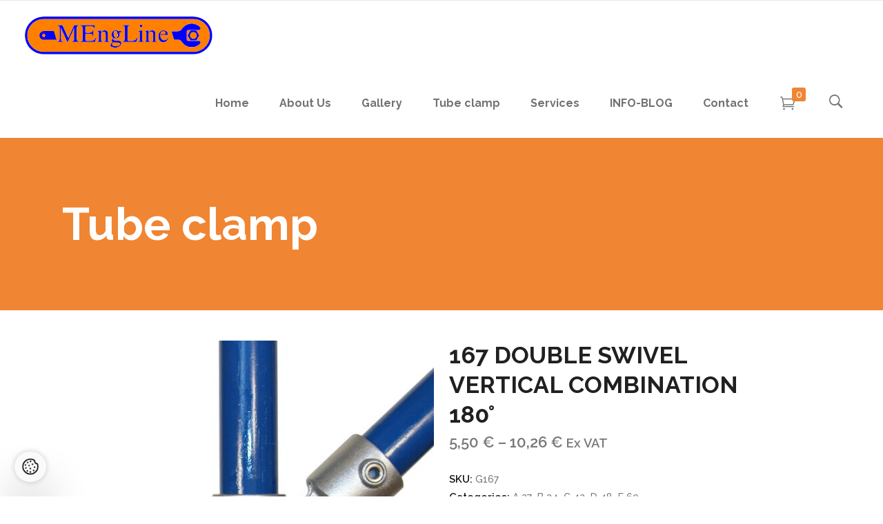

--- FILE ---
content_type: text/html; charset=UTF-8
request_url: https://mengline.com/product/167-double-swivel-vertical-combination-180/
body_size: 26953
content:
<!DOCTYPE html>
<html lang="en">
<head>
	<script>
        window.dataLayer = window.dataLayer || [];

        function gtag() {
            dataLayer.push(arguments);
        }

        if (localStorage.getItem('consentMode') === null) {
            gtag('consent', 'default', {
                'ad_storage': 'denied',
                'ad_user_data': 'denied',
                'ad_personalization': 'denied',
                'analytics_storage': 'denied',
                'personalization_storage': 'granted',
                'functionality_storage': 'granted',
                'security_storage': 'granted',
            });
        } else {
            gtag('consent', 'default', JSON.parse(localStorage.getItem('consentMode')));
        }
    </script>
        	
		<meta charset="UTF-8"/>
		<link rel="profile" href="http://gmpg.org/xfn/11"/>
		<link rel="pingback" href="https://mengline.com/xmlrpc.php"/>
				<meta name="viewport" content="width=device-width,initial-scale=1,user-scalable=no">
		
	<script type="application/javascript">var qodeCoreAjaxUrl = "https://mengline.com/wp-admin/admin-ajax.php"</script><meta name='robots' content='index, follow, max-image-preview:large, max-snippet:-1, max-video-preview:-1' />

<!-- Google Tag Manager for WordPress by gtm4wp.com -->
<script data-cfasync="false" data-pagespeed-no-defer>
	var gtm4wp_datalayer_name = "dataLayer";
	var dataLayer = dataLayer || [];
</script>
<!-- End Google Tag Manager for WordPress by gtm4wp.com -->
	<!-- This site is optimized with the Yoast SEO plugin v26.8 - https://yoast.com/product/yoast-seo-wordpress/ -->
	<title>167 DOUBLE SWIVEL VERTICAL COMBINATION 180° - MEngLine</title>
	<link rel="canonical" href="https://mengline.com/product/167-double-swivel-vertical-combination-180/" />
	<meta property="og:locale" content="en_US" />
	<meta property="og:type" content="article" />
	<meta property="og:title" content="167 DOUBLE SWIVEL VERTICAL COMBINATION 180° - MEngLine" />
	<meta property="og:description" content="A versatile swivel fitting, useful for awkward applications where angles cannot be accommodated by adjustable angle fittings. The assembly is riveted..." />
	<meta property="og:url" content="https://mengline.com/product/167-double-swivel-vertical-combination-180/" />
	<meta property="og:site_name" content="MEngLine" />
	<meta property="article:modified_time" content="2024-02-15T07:47:56+00:00" />
	<meta property="og:image" content="https://mengline.com/wp-content/uploads/2023/11/167-DOUBLE-SWIVEL-CONNECTION-TUBE-CLAMP-1.jpg" />
	<meta property="og:image:width" content="555" />
	<meta property="og:image:height" content="555" />
	<meta property="og:image:type" content="image/jpeg" />
	<meta name="twitter:card" content="summary_large_image" />
	<meta name="twitter:label1" content="Est. reading time" />
	<meta name="twitter:data1" content="2 minutes" />
	<script type="application/ld+json" class="yoast-schema-graph">{"@context":"https://schema.org","@graph":[{"@type":"WebPage","@id":"https://mengline.com/product/167-double-swivel-vertical-combination-180/","url":"https://mengline.com/product/167-double-swivel-vertical-combination-180/","name":"167 DOUBLE SWIVEL VERTICAL COMBINATION 180° - MEngLine","isPartOf":{"@id":"https://mengline.com/#website"},"primaryImageOfPage":{"@id":"https://mengline.com/product/167-double-swivel-vertical-combination-180/#primaryimage"},"image":{"@id":"https://mengline.com/product/167-double-swivel-vertical-combination-180/#primaryimage"},"thumbnailUrl":"https://mengline.com/wp-content/uploads/2023/11/167-DOUBLE-SWIVEL-CONNECTION-TUBE-CLAMP-1.jpg","datePublished":"2023-11-28T11:03:01+00:00","dateModified":"2024-02-15T07:47:56+00:00","breadcrumb":{"@id":"https://mengline.com/product/167-double-swivel-vertical-combination-180/#breadcrumb"},"inLanguage":"en","potentialAction":[{"@type":"ReadAction","target":["https://mengline.com/product/167-double-swivel-vertical-combination-180/"]}]},{"@type":"ImageObject","inLanguage":"en","@id":"https://mengline.com/product/167-double-swivel-vertical-combination-180/#primaryimage","url":"https://mengline.com/wp-content/uploads/2023/11/167-DOUBLE-SWIVEL-CONNECTION-TUBE-CLAMP-1.jpg","contentUrl":"https://mengline.com/wp-content/uploads/2023/11/167-DOUBLE-SWIVEL-CONNECTION-TUBE-CLAMP-1.jpg","width":555,"height":555},{"@type":"BreadcrumbList","@id":"https://mengline.com/product/167-double-swivel-vertical-combination-180/#breadcrumb","itemListElement":[{"@type":"ListItem","position":1,"name":"Home","item":"https://mengline.com/"},{"@type":"ListItem","position":2,"name":"Tube clamp","item":"https://mengline.com/tube-clamp/"},{"@type":"ListItem","position":3,"name":"167 DOUBLE SWIVEL VERTICAL COMBINATION 180°"}]},{"@type":"WebSite","@id":"https://mengline.com/#website","url":"https://mengline.com/","name":"MEngLine","description":"","potentialAction":[{"@type":"SearchAction","target":{"@type":"EntryPoint","urlTemplate":"https://mengline.com/?s={search_term_string}"},"query-input":{"@type":"PropertyValueSpecification","valueRequired":true,"valueName":"search_term_string"}}],"inLanguage":"en"}]}</script>
	<!-- / Yoast SEO plugin. -->


<link rel='dns-prefetch' href='//maps.googleapis.com' />
<link rel='dns-prefetch' href='//www.googletagmanager.com' />
<link rel='dns-prefetch' href='//fonts.googleapis.com' />
<link rel="alternate" type="application/rss+xml" title="MEngLine &raquo; Feed" href="https://mengline.com/feed/" />
<link rel="alternate" type="application/rss+xml" title="MEngLine &raquo; Comments Feed" href="https://mengline.com/comments/feed/" />
<link rel="alternate" type="application/rss+xml" title="MEngLine &raquo; 167 DOUBLE SWIVEL VERTICAL COMBINATION 180° Comments Feed" href="https://mengline.com/product/167-double-swivel-vertical-combination-180/feed/" />
<link rel="alternate" title="oEmbed (JSON)" type="application/json+oembed" href="https://mengline.com/wp-json/oembed/1.0/embed?url=https%3A%2F%2Fmengline.com%2Fproduct%2F167-double-swivel-vertical-combination-180%2F" />
<link rel="alternate" title="oEmbed (XML)" type="text/xml+oembed" href="https://mengline.com/wp-json/oembed/1.0/embed?url=https%3A%2F%2Fmengline.com%2Fproduct%2F167-double-swivel-vertical-combination-180%2F&#038;format=xml" />
<style id='wp-img-auto-sizes-contain-inline-css' type='text/css'>
img:is([sizes=auto i],[sizes^="auto," i]){contain-intrinsic-size:3000px 1500px}
/*# sourceURL=wp-img-auto-sizes-contain-inline-css */
</style>
<link rel='stylesheet' id='layerslider-css' href='https://mengline.com/wp-content/plugins/LayerSlider/assets/static/layerslider/css/layerslider.css?ver=7.7.8' type='text/css' media='all' />
<style id='wp-emoji-styles-inline-css' type='text/css'>

	img.wp-smiley, img.emoji {
		display: inline !important;
		border: none !important;
		box-shadow: none !important;
		height: 1em !important;
		width: 1em !important;
		margin: 0 0.07em !important;
		vertical-align: -0.1em !important;
		background: none !important;
		padding: 0 !important;
	}
/*# sourceURL=wp-emoji-styles-inline-css */
</style>
<style id='wp-block-library-inline-css' type='text/css'>
:root{--wp-block-synced-color:#7a00df;--wp-block-synced-color--rgb:122,0,223;--wp-bound-block-color:var(--wp-block-synced-color);--wp-editor-canvas-background:#ddd;--wp-admin-theme-color:#007cba;--wp-admin-theme-color--rgb:0,124,186;--wp-admin-theme-color-darker-10:#006ba1;--wp-admin-theme-color-darker-10--rgb:0,107,160.5;--wp-admin-theme-color-darker-20:#005a87;--wp-admin-theme-color-darker-20--rgb:0,90,135;--wp-admin-border-width-focus:2px}@media (min-resolution:192dpi){:root{--wp-admin-border-width-focus:1.5px}}.wp-element-button{cursor:pointer}:root .has-very-light-gray-background-color{background-color:#eee}:root .has-very-dark-gray-background-color{background-color:#313131}:root .has-very-light-gray-color{color:#eee}:root .has-very-dark-gray-color{color:#313131}:root .has-vivid-green-cyan-to-vivid-cyan-blue-gradient-background{background:linear-gradient(135deg,#00d084,#0693e3)}:root .has-purple-crush-gradient-background{background:linear-gradient(135deg,#34e2e4,#4721fb 50%,#ab1dfe)}:root .has-hazy-dawn-gradient-background{background:linear-gradient(135deg,#faaca8,#dad0ec)}:root .has-subdued-olive-gradient-background{background:linear-gradient(135deg,#fafae1,#67a671)}:root .has-atomic-cream-gradient-background{background:linear-gradient(135deg,#fdd79a,#004a59)}:root .has-nightshade-gradient-background{background:linear-gradient(135deg,#330968,#31cdcf)}:root .has-midnight-gradient-background{background:linear-gradient(135deg,#020381,#2874fc)}:root{--wp--preset--font-size--normal:16px;--wp--preset--font-size--huge:42px}.has-regular-font-size{font-size:1em}.has-larger-font-size{font-size:2.625em}.has-normal-font-size{font-size:var(--wp--preset--font-size--normal)}.has-huge-font-size{font-size:var(--wp--preset--font-size--huge)}.has-text-align-center{text-align:center}.has-text-align-left{text-align:left}.has-text-align-right{text-align:right}.has-fit-text{white-space:nowrap!important}#end-resizable-editor-section{display:none}.aligncenter{clear:both}.items-justified-left{justify-content:flex-start}.items-justified-center{justify-content:center}.items-justified-right{justify-content:flex-end}.items-justified-space-between{justify-content:space-between}.screen-reader-text{border:0;clip-path:inset(50%);height:1px;margin:-1px;overflow:hidden;padding:0;position:absolute;width:1px;word-wrap:normal!important}.screen-reader-text:focus{background-color:#ddd;clip-path:none;color:#444;display:block;font-size:1em;height:auto;left:5px;line-height:normal;padding:15px 23px 14px;text-decoration:none;top:5px;width:auto;z-index:100000}html :where(.has-border-color){border-style:solid}html :where([style*=border-top-color]){border-top-style:solid}html :where([style*=border-right-color]){border-right-style:solid}html :where([style*=border-bottom-color]){border-bottom-style:solid}html :where([style*=border-left-color]){border-left-style:solid}html :where([style*=border-width]){border-style:solid}html :where([style*=border-top-width]){border-top-style:solid}html :where([style*=border-right-width]){border-right-style:solid}html :where([style*=border-bottom-width]){border-bottom-style:solid}html :where([style*=border-left-width]){border-left-style:solid}html :where(img[class*=wp-image-]){height:auto;max-width:100%}:where(figure){margin:0 0 1em}html :where(.is-position-sticky){--wp-admin--admin-bar--position-offset:var(--wp-admin--admin-bar--height,0px)}@media screen and (max-width:600px){html :where(.is-position-sticky){--wp-admin--admin-bar--position-offset:0px}}

/*# sourceURL=wp-block-library-inline-css */
</style><style id='wp-block-image-inline-css' type='text/css'>
.wp-block-image>a,.wp-block-image>figure>a{display:inline-block}.wp-block-image img{box-sizing:border-box;height:auto;max-width:100%;vertical-align:bottom}@media not (prefers-reduced-motion){.wp-block-image img.hide{visibility:hidden}.wp-block-image img.show{animation:show-content-image .4s}}.wp-block-image[style*=border-radius] img,.wp-block-image[style*=border-radius]>a{border-radius:inherit}.wp-block-image.has-custom-border img{box-sizing:border-box}.wp-block-image.aligncenter{text-align:center}.wp-block-image.alignfull>a,.wp-block-image.alignwide>a{width:100%}.wp-block-image.alignfull img,.wp-block-image.alignwide img{height:auto;width:100%}.wp-block-image .aligncenter,.wp-block-image .alignleft,.wp-block-image .alignright,.wp-block-image.aligncenter,.wp-block-image.alignleft,.wp-block-image.alignright{display:table}.wp-block-image .aligncenter>figcaption,.wp-block-image .alignleft>figcaption,.wp-block-image .alignright>figcaption,.wp-block-image.aligncenter>figcaption,.wp-block-image.alignleft>figcaption,.wp-block-image.alignright>figcaption{caption-side:bottom;display:table-caption}.wp-block-image .alignleft{float:left;margin:.5em 1em .5em 0}.wp-block-image .alignright{float:right;margin:.5em 0 .5em 1em}.wp-block-image .aligncenter{margin-left:auto;margin-right:auto}.wp-block-image :where(figcaption){margin-bottom:1em;margin-top:.5em}.wp-block-image.is-style-circle-mask img{border-radius:9999px}@supports ((-webkit-mask-image:none) or (mask-image:none)) or (-webkit-mask-image:none){.wp-block-image.is-style-circle-mask img{border-radius:0;-webkit-mask-image:url('data:image/svg+xml;utf8,<svg viewBox="0 0 100 100" xmlns="http://www.w3.org/2000/svg"><circle cx="50" cy="50" r="50"/></svg>');mask-image:url('data:image/svg+xml;utf8,<svg viewBox="0 0 100 100" xmlns="http://www.w3.org/2000/svg"><circle cx="50" cy="50" r="50"/></svg>');mask-mode:alpha;-webkit-mask-position:center;mask-position:center;-webkit-mask-repeat:no-repeat;mask-repeat:no-repeat;-webkit-mask-size:contain;mask-size:contain}}:root :where(.wp-block-image.is-style-rounded img,.wp-block-image .is-style-rounded img){border-radius:9999px}.wp-block-image figure{margin:0}.wp-lightbox-container{display:flex;flex-direction:column;position:relative}.wp-lightbox-container img{cursor:zoom-in}.wp-lightbox-container img:hover+button{opacity:1}.wp-lightbox-container button{align-items:center;backdrop-filter:blur(16px) saturate(180%);background-color:#5a5a5a40;border:none;border-radius:4px;cursor:zoom-in;display:flex;height:20px;justify-content:center;opacity:0;padding:0;position:absolute;right:16px;text-align:center;top:16px;width:20px;z-index:100}@media not (prefers-reduced-motion){.wp-lightbox-container button{transition:opacity .2s ease}}.wp-lightbox-container button:focus-visible{outline:3px auto #5a5a5a40;outline:3px auto -webkit-focus-ring-color;outline-offset:3px}.wp-lightbox-container button:hover{cursor:pointer;opacity:1}.wp-lightbox-container button:focus{opacity:1}.wp-lightbox-container button:focus,.wp-lightbox-container button:hover,.wp-lightbox-container button:not(:hover):not(:active):not(.has-background){background-color:#5a5a5a40;border:none}.wp-lightbox-overlay{box-sizing:border-box;cursor:zoom-out;height:100vh;left:0;overflow:hidden;position:fixed;top:0;visibility:hidden;width:100%;z-index:100000}.wp-lightbox-overlay .close-button{align-items:center;cursor:pointer;display:flex;justify-content:center;min-height:40px;min-width:40px;padding:0;position:absolute;right:calc(env(safe-area-inset-right) + 16px);top:calc(env(safe-area-inset-top) + 16px);z-index:5000000}.wp-lightbox-overlay .close-button:focus,.wp-lightbox-overlay .close-button:hover,.wp-lightbox-overlay .close-button:not(:hover):not(:active):not(.has-background){background:none;border:none}.wp-lightbox-overlay .lightbox-image-container{height:var(--wp--lightbox-container-height);left:50%;overflow:hidden;position:absolute;top:50%;transform:translate(-50%,-50%);transform-origin:top left;width:var(--wp--lightbox-container-width);z-index:9999999999}.wp-lightbox-overlay .wp-block-image{align-items:center;box-sizing:border-box;display:flex;height:100%;justify-content:center;margin:0;position:relative;transform-origin:0 0;width:100%;z-index:3000000}.wp-lightbox-overlay .wp-block-image img{height:var(--wp--lightbox-image-height);min-height:var(--wp--lightbox-image-height);min-width:var(--wp--lightbox-image-width);width:var(--wp--lightbox-image-width)}.wp-lightbox-overlay .wp-block-image figcaption{display:none}.wp-lightbox-overlay button{background:none;border:none}.wp-lightbox-overlay .scrim{background-color:#fff;height:100%;opacity:.9;position:absolute;width:100%;z-index:2000000}.wp-lightbox-overlay.active{visibility:visible}@media not (prefers-reduced-motion){.wp-lightbox-overlay.active{animation:turn-on-visibility .25s both}.wp-lightbox-overlay.active img{animation:turn-on-visibility .35s both}.wp-lightbox-overlay.show-closing-animation:not(.active){animation:turn-off-visibility .35s both}.wp-lightbox-overlay.show-closing-animation:not(.active) img{animation:turn-off-visibility .25s both}.wp-lightbox-overlay.zoom.active{animation:none;opacity:1;visibility:visible}.wp-lightbox-overlay.zoom.active .lightbox-image-container{animation:lightbox-zoom-in .4s}.wp-lightbox-overlay.zoom.active .lightbox-image-container img{animation:none}.wp-lightbox-overlay.zoom.active .scrim{animation:turn-on-visibility .4s forwards}.wp-lightbox-overlay.zoom.show-closing-animation:not(.active){animation:none}.wp-lightbox-overlay.zoom.show-closing-animation:not(.active) .lightbox-image-container{animation:lightbox-zoom-out .4s}.wp-lightbox-overlay.zoom.show-closing-animation:not(.active) .lightbox-image-container img{animation:none}.wp-lightbox-overlay.zoom.show-closing-animation:not(.active) .scrim{animation:turn-off-visibility .4s forwards}}@keyframes show-content-image{0%{visibility:hidden}99%{visibility:hidden}to{visibility:visible}}@keyframes turn-on-visibility{0%{opacity:0}to{opacity:1}}@keyframes turn-off-visibility{0%{opacity:1;visibility:visible}99%{opacity:0;visibility:visible}to{opacity:0;visibility:hidden}}@keyframes lightbox-zoom-in{0%{transform:translate(calc((-100vw + var(--wp--lightbox-scrollbar-width))/2 + var(--wp--lightbox-initial-left-position)),calc(-50vh + var(--wp--lightbox-initial-top-position))) scale(var(--wp--lightbox-scale))}to{transform:translate(-50%,-50%) scale(1)}}@keyframes lightbox-zoom-out{0%{transform:translate(-50%,-50%) scale(1);visibility:visible}99%{visibility:visible}to{transform:translate(calc((-100vw + var(--wp--lightbox-scrollbar-width))/2 + var(--wp--lightbox-initial-left-position)),calc(-50vh + var(--wp--lightbox-initial-top-position))) scale(var(--wp--lightbox-scale));visibility:hidden}}
/*# sourceURL=https://mengline.com/wp-includes/blocks/image/style.min.css */
</style>
<link rel='stylesheet' id='wc-blocks-style-css' href='https://mengline.com/wp-content/plugins/woocommerce/assets/client/blocks/wc-blocks.css?ver=wc-10.4.3' type='text/css' media='all' />
<style id='global-styles-inline-css' type='text/css'>
:root{--wp--preset--aspect-ratio--square: 1;--wp--preset--aspect-ratio--4-3: 4/3;--wp--preset--aspect-ratio--3-4: 3/4;--wp--preset--aspect-ratio--3-2: 3/2;--wp--preset--aspect-ratio--2-3: 2/3;--wp--preset--aspect-ratio--16-9: 16/9;--wp--preset--aspect-ratio--9-16: 9/16;--wp--preset--color--black: #000000;--wp--preset--color--cyan-bluish-gray: #abb8c3;--wp--preset--color--white: #ffffff;--wp--preset--color--pale-pink: #f78da7;--wp--preset--color--vivid-red: #cf2e2e;--wp--preset--color--luminous-vivid-orange: #ff6900;--wp--preset--color--luminous-vivid-amber: #fcb900;--wp--preset--color--light-green-cyan: #7bdcb5;--wp--preset--color--vivid-green-cyan: #00d084;--wp--preset--color--pale-cyan-blue: #8ed1fc;--wp--preset--color--vivid-cyan-blue: #0693e3;--wp--preset--color--vivid-purple: #9b51e0;--wp--preset--gradient--vivid-cyan-blue-to-vivid-purple: linear-gradient(135deg,rgb(6,147,227) 0%,rgb(155,81,224) 100%);--wp--preset--gradient--light-green-cyan-to-vivid-green-cyan: linear-gradient(135deg,rgb(122,220,180) 0%,rgb(0,208,130) 100%);--wp--preset--gradient--luminous-vivid-amber-to-luminous-vivid-orange: linear-gradient(135deg,rgb(252,185,0) 0%,rgb(255,105,0) 100%);--wp--preset--gradient--luminous-vivid-orange-to-vivid-red: linear-gradient(135deg,rgb(255,105,0) 0%,rgb(207,46,46) 100%);--wp--preset--gradient--very-light-gray-to-cyan-bluish-gray: linear-gradient(135deg,rgb(238,238,238) 0%,rgb(169,184,195) 100%);--wp--preset--gradient--cool-to-warm-spectrum: linear-gradient(135deg,rgb(74,234,220) 0%,rgb(151,120,209) 20%,rgb(207,42,186) 40%,rgb(238,44,130) 60%,rgb(251,105,98) 80%,rgb(254,248,76) 100%);--wp--preset--gradient--blush-light-purple: linear-gradient(135deg,rgb(255,206,236) 0%,rgb(152,150,240) 100%);--wp--preset--gradient--blush-bordeaux: linear-gradient(135deg,rgb(254,205,165) 0%,rgb(254,45,45) 50%,rgb(107,0,62) 100%);--wp--preset--gradient--luminous-dusk: linear-gradient(135deg,rgb(255,203,112) 0%,rgb(199,81,192) 50%,rgb(65,88,208) 100%);--wp--preset--gradient--pale-ocean: linear-gradient(135deg,rgb(255,245,203) 0%,rgb(182,227,212) 50%,rgb(51,167,181) 100%);--wp--preset--gradient--electric-grass: linear-gradient(135deg,rgb(202,248,128) 0%,rgb(113,206,126) 100%);--wp--preset--gradient--midnight: linear-gradient(135deg,rgb(2,3,129) 0%,rgb(40,116,252) 100%);--wp--preset--font-size--small: 13px;--wp--preset--font-size--medium: 20px;--wp--preset--font-size--large: 36px;--wp--preset--font-size--x-large: 42px;--wp--preset--spacing--20: 0.44rem;--wp--preset--spacing--30: 0.67rem;--wp--preset--spacing--40: 1rem;--wp--preset--spacing--50: 1.5rem;--wp--preset--spacing--60: 2.25rem;--wp--preset--spacing--70: 3.38rem;--wp--preset--spacing--80: 5.06rem;--wp--preset--shadow--natural: 6px 6px 9px rgba(0, 0, 0, 0.2);--wp--preset--shadow--deep: 12px 12px 50px rgba(0, 0, 0, 0.4);--wp--preset--shadow--sharp: 6px 6px 0px rgba(0, 0, 0, 0.2);--wp--preset--shadow--outlined: 6px 6px 0px -3px rgb(255, 255, 255), 6px 6px rgb(0, 0, 0);--wp--preset--shadow--crisp: 6px 6px 0px rgb(0, 0, 0);}:where(.is-layout-flex){gap: 0.5em;}:where(.is-layout-grid){gap: 0.5em;}body .is-layout-flex{display: flex;}.is-layout-flex{flex-wrap: wrap;align-items: center;}.is-layout-flex > :is(*, div){margin: 0;}body .is-layout-grid{display: grid;}.is-layout-grid > :is(*, div){margin: 0;}:where(.wp-block-columns.is-layout-flex){gap: 2em;}:where(.wp-block-columns.is-layout-grid){gap: 2em;}:where(.wp-block-post-template.is-layout-flex){gap: 1.25em;}:where(.wp-block-post-template.is-layout-grid){gap: 1.25em;}.has-black-color{color: var(--wp--preset--color--black) !important;}.has-cyan-bluish-gray-color{color: var(--wp--preset--color--cyan-bluish-gray) !important;}.has-white-color{color: var(--wp--preset--color--white) !important;}.has-pale-pink-color{color: var(--wp--preset--color--pale-pink) !important;}.has-vivid-red-color{color: var(--wp--preset--color--vivid-red) !important;}.has-luminous-vivid-orange-color{color: var(--wp--preset--color--luminous-vivid-orange) !important;}.has-luminous-vivid-amber-color{color: var(--wp--preset--color--luminous-vivid-amber) !important;}.has-light-green-cyan-color{color: var(--wp--preset--color--light-green-cyan) !important;}.has-vivid-green-cyan-color{color: var(--wp--preset--color--vivid-green-cyan) !important;}.has-pale-cyan-blue-color{color: var(--wp--preset--color--pale-cyan-blue) !important;}.has-vivid-cyan-blue-color{color: var(--wp--preset--color--vivid-cyan-blue) !important;}.has-vivid-purple-color{color: var(--wp--preset--color--vivid-purple) !important;}.has-black-background-color{background-color: var(--wp--preset--color--black) !important;}.has-cyan-bluish-gray-background-color{background-color: var(--wp--preset--color--cyan-bluish-gray) !important;}.has-white-background-color{background-color: var(--wp--preset--color--white) !important;}.has-pale-pink-background-color{background-color: var(--wp--preset--color--pale-pink) !important;}.has-vivid-red-background-color{background-color: var(--wp--preset--color--vivid-red) !important;}.has-luminous-vivid-orange-background-color{background-color: var(--wp--preset--color--luminous-vivid-orange) !important;}.has-luminous-vivid-amber-background-color{background-color: var(--wp--preset--color--luminous-vivid-amber) !important;}.has-light-green-cyan-background-color{background-color: var(--wp--preset--color--light-green-cyan) !important;}.has-vivid-green-cyan-background-color{background-color: var(--wp--preset--color--vivid-green-cyan) !important;}.has-pale-cyan-blue-background-color{background-color: var(--wp--preset--color--pale-cyan-blue) !important;}.has-vivid-cyan-blue-background-color{background-color: var(--wp--preset--color--vivid-cyan-blue) !important;}.has-vivid-purple-background-color{background-color: var(--wp--preset--color--vivid-purple) !important;}.has-black-border-color{border-color: var(--wp--preset--color--black) !important;}.has-cyan-bluish-gray-border-color{border-color: var(--wp--preset--color--cyan-bluish-gray) !important;}.has-white-border-color{border-color: var(--wp--preset--color--white) !important;}.has-pale-pink-border-color{border-color: var(--wp--preset--color--pale-pink) !important;}.has-vivid-red-border-color{border-color: var(--wp--preset--color--vivid-red) !important;}.has-luminous-vivid-orange-border-color{border-color: var(--wp--preset--color--luminous-vivid-orange) !important;}.has-luminous-vivid-amber-border-color{border-color: var(--wp--preset--color--luminous-vivid-amber) !important;}.has-light-green-cyan-border-color{border-color: var(--wp--preset--color--light-green-cyan) !important;}.has-vivid-green-cyan-border-color{border-color: var(--wp--preset--color--vivid-green-cyan) !important;}.has-pale-cyan-blue-border-color{border-color: var(--wp--preset--color--pale-cyan-blue) !important;}.has-vivid-cyan-blue-border-color{border-color: var(--wp--preset--color--vivid-cyan-blue) !important;}.has-vivid-purple-border-color{border-color: var(--wp--preset--color--vivid-purple) !important;}.has-vivid-cyan-blue-to-vivid-purple-gradient-background{background: var(--wp--preset--gradient--vivid-cyan-blue-to-vivid-purple) !important;}.has-light-green-cyan-to-vivid-green-cyan-gradient-background{background: var(--wp--preset--gradient--light-green-cyan-to-vivid-green-cyan) !important;}.has-luminous-vivid-amber-to-luminous-vivid-orange-gradient-background{background: var(--wp--preset--gradient--luminous-vivid-amber-to-luminous-vivid-orange) !important;}.has-luminous-vivid-orange-to-vivid-red-gradient-background{background: var(--wp--preset--gradient--luminous-vivid-orange-to-vivid-red) !important;}.has-very-light-gray-to-cyan-bluish-gray-gradient-background{background: var(--wp--preset--gradient--very-light-gray-to-cyan-bluish-gray) !important;}.has-cool-to-warm-spectrum-gradient-background{background: var(--wp--preset--gradient--cool-to-warm-spectrum) !important;}.has-blush-light-purple-gradient-background{background: var(--wp--preset--gradient--blush-light-purple) !important;}.has-blush-bordeaux-gradient-background{background: var(--wp--preset--gradient--blush-bordeaux) !important;}.has-luminous-dusk-gradient-background{background: var(--wp--preset--gradient--luminous-dusk) !important;}.has-pale-ocean-gradient-background{background: var(--wp--preset--gradient--pale-ocean) !important;}.has-electric-grass-gradient-background{background: var(--wp--preset--gradient--electric-grass) !important;}.has-midnight-gradient-background{background: var(--wp--preset--gradient--midnight) !important;}.has-small-font-size{font-size: var(--wp--preset--font-size--small) !important;}.has-medium-font-size{font-size: var(--wp--preset--font-size--medium) !important;}.has-large-font-size{font-size: var(--wp--preset--font-size--large) !important;}.has-x-large-font-size{font-size: var(--wp--preset--font-size--x-large) !important;}
/*# sourceURL=global-styles-inline-css */
</style>
<style id='core-block-supports-inline-css' type='text/css'>
.wp-elements-bd67e288314ccf63caa66e7d7d0806d6 a:where(:not(.wp-element-button)){color:var(--wp--preset--color--white);}.wp-elements-a3f5cbac2c7872ff44189bf5f8a4f421 a:where(:not(.wp-element-button)){color:var(--wp--preset--color--black);}
/*# sourceURL=core-block-supports-inline-css */
</style>

<style id='classic-theme-styles-inline-css' type='text/css'>
/*! This file is auto-generated */
.wp-block-button__link{color:#fff;background-color:#32373c;border-radius:9999px;box-shadow:none;text-decoration:none;padding:calc(.667em + 2px) calc(1.333em + 2px);font-size:1.125em}.wp-block-file__button{background:#32373c;color:#fff;text-decoration:none}
/*# sourceURL=/wp-includes/css/classic-themes.min.css */
</style>
<link rel='stylesheet' id='contact-form-7-css' href='https://mengline.com/wp-content/plugins/contact-form-7/includes/css/styles.css?ver=6.1.4' type='text/css' media='all' />
<link rel='stylesheet' id='select2-css' href='https://mengline.com/wp-content/themes/startit/framework/admin/assets/css/select2.min.css?ver=6.9' type='text/css' media='all' />
<link rel='stylesheet' id='qodef-cpt-dashboard-style-css' href='https://mengline.com/wp-content/plugins/select-core/core-dashboard/assets/css/core-dashboard.min.css?ver=6.9' type='text/css' media='all' />
<link rel='stylesheet' id='woocommerce-catalog-mode-css' href='https://mengline.com/wp-content/plugins/woocommerce-catalog-mode/public/css/woocommerce-catalog-mode-public.css?ver=1.8.6' type='text/css' media='all' />
<style id='woocommerce-inline-inline-css' type='text/css'>
.woocommerce form .form-row .required { visibility: visible; }
/*# sourceURL=woocommerce-inline-inline-css */
</style>
<link rel='stylesheet' id='startit-qode-default-style-css' href='https://mengline.com/wp-content/themes/startit/style.css?ver=6.9' type='text/css' media='all' />
<link rel='stylesheet' id='startit-qode-modules-plugins-css' href='https://mengline.com/wp-content/themes/startit/assets/css/plugins.min.css?ver=6.9' type='text/css' media='all' />
<link rel='stylesheet' id='startit-qode-modules-css' href='https://mengline.com/wp-content/themes/startit/assets/css/modules.min.css?ver=6.9' type='text/css' media='all' />
<link rel='stylesheet' id='startit-qode-font-awesome-css' href='https://mengline.com/wp-content/themes/startit/assets/css/font-awesome/css/font-awesome.min.css?ver=6.9' type='text/css' media='all' />
<link rel='stylesheet' id='startit-qode-font-elegant-css' href='https://mengline.com/wp-content/themes/startit/assets/css/elegant-icons/style.min.css?ver=6.9' type='text/css' media='all' />
<link rel='stylesheet' id='startit-qode-ion-icons-css' href='https://mengline.com/wp-content/themes/startit/assets/css/ion-icons/css/ionicons.min.css?ver=6.9' type='text/css' media='all' />
<link rel='stylesheet' id='startit-qode-linea-icons-css' href='https://mengline.com/wp-content/themes/startit/assets/css/linea-icons/style.css?ver=6.9' type='text/css' media='all' />
<link rel='stylesheet' id='startit-qode-simple-line-icons-css' href='https://mengline.com/wp-content/themes/startit/assets/css/simple-line-icons/simple-line-icons.css?ver=6.9' type='text/css' media='all' />
<link rel='stylesheet' id='startit-qode-dripicons-css' href='https://mengline.com/wp-content/themes/startit/assets/css/dripicons/dripicons.css?ver=6.9' type='text/css' media='all' />
<link rel='stylesheet' id='startit-qode-modules-responsive-css' href='https://mengline.com/wp-content/themes/startit/assets/css/modules-responsive.min.css?ver=6.9' type='text/css' media='all' />
<link rel='stylesheet' id='startit-qode-blog-responsive-css' href='https://mengline.com/wp-content/themes/startit/assets/css/blog-responsive.min.css?ver=6.9' type='text/css' media='all' />
<link rel='stylesheet' id='startit-qode-style-dynamic-responsive-css' href='https://mengline.com/wp-content/themes/startit/assets/css/style_dynamic_responsive.css?ver=1707997304' type='text/css' media='all' />
<link rel='stylesheet' id='startit-qode-woocommerce-css' href='https://mengline.com/wp-content/themes/startit/assets/css/woocommerce.min.css?ver=6.9' type='text/css' media='all' />
<link rel='stylesheet' id='startit-qode-woocommerce-responsive-css' href='https://mengline.com/wp-content/themes/startit/assets/css/woocommerce-responsive.min.css?ver=6.9' type='text/css' media='all' />
<link rel='stylesheet' id='startit-qode-style-dynamic-css' href='https://mengline.com/wp-content/themes/startit/assets/css/style_dynamic.css?ver=1707997304' type='text/css' media='all' />
<link rel='stylesheet' id='chld_thm_cfg_child-css' href='https://mengline.com/wp-content/themes/startit-child/style.css?ver=6.9' type='text/css' media='all' />
<link rel='stylesheet' id='startit-qode-blog-css' href='https://mengline.com/wp-content/themes/startit/assets/css/blog.min.css?ver=6.9' type='text/css' media='all' />
<link rel='stylesheet' id='mediaelement-css' href='https://mengline.com/wp-includes/js/mediaelement/mediaelementplayer-legacy.min.css?ver=4.2.17' type='text/css' media='all' />
<link rel='stylesheet' id='wp-mediaelement-css' href='https://mengline.com/wp-includes/js/mediaelement/wp-mediaelement.min.css?ver=6.9' type='text/css' media='all' />
<link rel='stylesheet' id='js_composer_front-css' href='https://mengline.com/wp-content/plugins/js_composer/assets/css/js_composer.min.css?ver=6.13.0' type='text/css' media='all' />
<link rel='stylesheet' id='startit-qode-google-fonts-css' href='https://fonts.googleapis.com/css?family=Raleway%3A100%2C100italic%2C200%2C200italic%2C300%2C300italic%2C400%2C400italic%2C500%2C500italic%2C600%2C600italic%2C700%2C700italic%2C800%2C800italic%2C900%2C900italic%7CRaleway%3A100%2C100italic%2C200%2C200italic%2C300%2C300italic%2C400%2C400italic%2C500%2C500italic%2C600%2C600italic%2C700%2C700italic%2C800%2C800italic%2C900%2C900italic%7CMontserrat%3A100%2C100italic%2C200%2C200italic%2C300%2C300italic%2C400%2C400italic%2C500%2C500italic%2C600%2C600italic%2C700%2C700italic%2C800%2C800italic%2C900%2C900italic&#038;subset=latin%2Clatin-ext&#038;ver=1.0.0' type='text/css' media='all' />
<link rel='stylesheet' id='wp-block-paragraph-css' href='https://mengline.com/wp-includes/blocks/paragraph/style.min.css?ver=6.9' type='text/css' media='all' />
<script type="text/javascript" src="https://mengline.com/wp-includes/js/jquery/jquery.min.js?ver=3.7.1" id="jquery-core-js"></script>
<script type="text/javascript" src="https://mengline.com/wp-includes/js/jquery/jquery-migrate.min.js?ver=3.4.1" id="jquery-migrate-js"></script>
<script type="text/javascript" src="https://mengline.com/wp-content/themes/startit/assets/js/modules/plugins/scrolltoplugin.min.js?ver=6.9" id="scrollto-js"></script>
<script type="text/javascript" id="layerslider-utils-js-extra">
/* <![CDATA[ */
var LS_Meta = {"v":"7.7.8","fixGSAP":"1"};
//# sourceURL=layerslider-utils-js-extra
/* ]]> */
</script>
<script type="text/javascript" src="https://mengline.com/wp-content/plugins/LayerSlider/assets/static/layerslider/js/layerslider.utils.js?ver=7.7.8" id="layerslider-utils-js"></script>
<script type="text/javascript" src="https://mengline.com/wp-content/plugins/LayerSlider/assets/static/layerslider/js/layerslider.kreaturamedia.jquery.js?ver=7.7.8" id="layerslider-js"></script>
<script type="text/javascript" src="https://mengline.com/wp-content/plugins/LayerSlider/assets/static/layerslider/js/layerslider.transitions.js?ver=7.7.8" id="layerslider-transitions-js"></script>
<script type="text/javascript" src="https://mengline.com/wp-content/plugins/woocommerce/assets/js/jquery-blockui/jquery.blockUI.min.js?ver=2.7.0-wc.10.4.3" id="wc-jquery-blockui-js" data-wp-strategy="defer"></script>
<script type="text/javascript" id="wc-add-to-cart-js-extra">
/* <![CDATA[ */
var wc_add_to_cart_params = {"ajax_url":"/wp-admin/admin-ajax.php","wc_ajax_url":"/?wc-ajax=%%endpoint%%","i18n_view_cart":"View wishlist","cart_url":"https://mengline.com/wishlist/","is_cart":"","cart_redirect_after_add":"no"};
//# sourceURL=wc-add-to-cart-js-extra
/* ]]> */
</script>
<script type="text/javascript" src="https://mengline.com/wp-content/plugins/woocommerce/assets/js/frontend/add-to-cart.min.js?ver=10.4.3" id="wc-add-to-cart-js" data-wp-strategy="defer"></script>
<script type="text/javascript" id="wc-single-product-js-extra">
/* <![CDATA[ */
var wc_single_product_params = {"i18n_required_rating_text":"Please select a rating","i18n_rating_options":["1 of 5 stars","2 of 5 stars","3 of 5 stars","4 of 5 stars","5 of 5 stars"],"i18n_product_gallery_trigger_text":"View full-screen image gallery","review_rating_required":"yes","flexslider":{"rtl":false,"animation":"slide","smoothHeight":true,"directionNav":false,"controlNav":"thumbnails","slideshow":false,"animationSpeed":500,"animationLoop":false,"allowOneSlide":false},"zoom_enabled":"","zoom_options":[],"photoswipe_enabled":"","photoswipe_options":{"shareEl":false,"closeOnScroll":false,"history":false,"hideAnimationDuration":0,"showAnimationDuration":0},"flexslider_enabled":""};
//# sourceURL=wc-single-product-js-extra
/* ]]> */
</script>
<script type="text/javascript" src="https://mengline.com/wp-content/plugins/woocommerce/assets/js/frontend/single-product.min.js?ver=10.4.3" id="wc-single-product-js" defer="defer" data-wp-strategy="defer"></script>
<script type="text/javascript" src="https://mengline.com/wp-content/plugins/woocommerce/assets/js/js-cookie/js.cookie.min.js?ver=2.1.4-wc.10.4.3" id="wc-js-cookie-js" defer="defer" data-wp-strategy="defer"></script>
<script type="text/javascript" id="woocommerce-js-extra">
/* <![CDATA[ */
var woocommerce_params = {"ajax_url":"/wp-admin/admin-ajax.php","wc_ajax_url":"/?wc-ajax=%%endpoint%%","i18n_password_show":"Show password","i18n_password_hide":"Hide password"};
//# sourceURL=woocommerce-js-extra
/* ]]> */
</script>
<script type="text/javascript" src="https://mengline.com/wp-content/plugins/woocommerce/assets/js/frontend/woocommerce.min.js?ver=10.4.3" id="woocommerce-js" defer="defer" data-wp-strategy="defer"></script>
<script type="text/javascript" src="https://mengline.com/wp-content/plugins/js_composer/assets/js/vendors/woocommerce-add-to-cart.js?ver=6.13.0" id="vc_woocommerce-add-to-cart-js-js"></script>
<script type="text/javascript" src="https://mengline.com/wp-content/plugins/woocommerce/assets/js/select2/select2.full.min.js?ver=4.0.3-wc.10.4.3" id="wc-select2-js" defer="defer" data-wp-strategy="defer"></script>
<script type="text/javascript" src="https://mengline.com/wp-content/plugins/woocommerce/assets/js/prettyPhoto/jquery.prettyPhoto.min.js?ver=3.1.6-wc.10.4.3" id="wc-prettyPhoto-js" defer="defer" data-wp-strategy="defer"></script>

<!-- Google tag (gtag.js) snippet added by Site Kit -->
<!-- Google Analytics snippet added by Site Kit -->
<script type="text/javascript" src="https://www.googletagmanager.com/gtag/js?id=GT-MB6LJVH" id="google_gtagjs-js" async></script>
<script type="text/javascript" id="google_gtagjs-js-after">
/* <![CDATA[ */
window.dataLayer = window.dataLayer || [];function gtag(){dataLayer.push(arguments);}
gtag("set","linker",{"domains":["mengline.com"]});
gtag("js", new Date());
gtag("set", "developer_id.dZTNiMT", true);
gtag("config", "GT-MB6LJVH");
//# sourceURL=google_gtagjs-js-after
/* ]]> */
</script>
<meta name="generator" content="Powered by LayerSlider 7.7.8 - Build Heros, Sliders, and Popups. Create Animations and Beautiful, Rich Web Content as Easy as Never Before on WordPress." />
<!-- LayerSlider updates and docs at: https://layerslider.com -->
<link rel="https://api.w.org/" href="https://mengline.com/wp-json/" /><link rel="alternate" title="JSON" type="application/json" href="https://mengline.com/wp-json/wp/v2/product/7153" /><link rel="EditURI" type="application/rsd+xml" title="RSD" href="https://mengline.com/xmlrpc.php?rsd" />
<meta name="generator" content="WordPress 6.9" />
<meta name="generator" content="WooCommerce 10.4.3" />
<link rel='shortlink' href='https://mengline.com/?p=7153' />
<meta name="cdp-version" content="1.5.0" /><meta name="generator" content="Site Kit by Google 1.170.0" />
<!-- Google Tag Manager for WordPress by gtm4wp.com -->
<!-- GTM Container placement set to automatic -->
<script data-cfasync="false" data-pagespeed-no-defer type="text/javascript">
	var dataLayer_content = {"pagePostType":"product","pagePostType2":"single-product","pagePostAuthor":"Mengline"};
	dataLayer.push( dataLayer_content );
</script>
<script data-cfasync="false" data-pagespeed-no-defer type="text/javascript">
(function(w,d,s,l,i){w[l]=w[l]||[];w[l].push({'gtm.start':
new Date().getTime(),event:'gtm.js'});var f=d.getElementsByTagName(s)[0],
j=d.createElement(s),dl=l!='dataLayer'?'&l='+l:'';j.async=true;j.src=
'//www.googletagmanager.com/gtm.js?id='+i+dl;f.parentNode.insertBefore(j,f);
})(window,document,'script','dataLayer','GTM-NRQHC3MR');
</script>
<!-- End Google Tag Manager for WordPress by gtm4wp.com -->	<noscript><style>.woocommerce-product-gallery{ opacity: 1 !important; }</style></noscript>
	<meta name="generator" content="Powered by WPBakery Page Builder - drag and drop page builder for WordPress."/>
<meta name="generator" content="Powered by Slider Revolution 6.6.14 - responsive, Mobile-Friendly Slider Plugin for WordPress with comfortable drag and drop interface." />
<link rel="icon" href="https://mengline.com/wp-content/uploads/2023/11/logo_icon-100x100.png" sizes="32x32" />
<link rel="icon" href="https://mengline.com/wp-content/uploads/2023/11/logo_icon.png" sizes="192x192" />
<link rel="apple-touch-icon" href="https://mengline.com/wp-content/uploads/2023/11/logo_icon.png" />
<meta name="msapplication-TileImage" content="https://mengline.com/wp-content/uploads/2023/11/logo_icon.png" />
<script>function setREVStartSize(e){
			//window.requestAnimationFrame(function() {
				window.RSIW = window.RSIW===undefined ? window.innerWidth : window.RSIW;
				window.RSIH = window.RSIH===undefined ? window.innerHeight : window.RSIH;
				try {
					var pw = document.getElementById(e.c).parentNode.offsetWidth,
						newh;
					pw = pw===0 || isNaN(pw) || (e.l=="fullwidth" || e.layout=="fullwidth") ? window.RSIW : pw;
					e.tabw = e.tabw===undefined ? 0 : parseInt(e.tabw);
					e.thumbw = e.thumbw===undefined ? 0 : parseInt(e.thumbw);
					e.tabh = e.tabh===undefined ? 0 : parseInt(e.tabh);
					e.thumbh = e.thumbh===undefined ? 0 : parseInt(e.thumbh);
					e.tabhide = e.tabhide===undefined ? 0 : parseInt(e.tabhide);
					e.thumbhide = e.thumbhide===undefined ? 0 : parseInt(e.thumbhide);
					e.mh = e.mh===undefined || e.mh=="" || e.mh==="auto" ? 0 : parseInt(e.mh,0);
					if(e.layout==="fullscreen" || e.l==="fullscreen")
						newh = Math.max(e.mh,window.RSIH);
					else{
						e.gw = Array.isArray(e.gw) ? e.gw : [e.gw];
						for (var i in e.rl) if (e.gw[i]===undefined || e.gw[i]===0) e.gw[i] = e.gw[i-1];
						e.gh = e.el===undefined || e.el==="" || (Array.isArray(e.el) && e.el.length==0)? e.gh : e.el;
						e.gh = Array.isArray(e.gh) ? e.gh : [e.gh];
						for (var i in e.rl) if (e.gh[i]===undefined || e.gh[i]===0) e.gh[i] = e.gh[i-1];
											
						var nl = new Array(e.rl.length),
							ix = 0,
							sl;
						e.tabw = e.tabhide>=pw ? 0 : e.tabw;
						e.thumbw = e.thumbhide>=pw ? 0 : e.thumbw;
						e.tabh = e.tabhide>=pw ? 0 : e.tabh;
						e.thumbh = e.thumbhide>=pw ? 0 : e.thumbh;
						for (var i in e.rl) nl[i] = e.rl[i]<window.RSIW ? 0 : e.rl[i];
						sl = nl[0];
						for (var i in nl) if (sl>nl[i] && nl[i]>0) { sl = nl[i]; ix=i;}
						var m = pw>(e.gw[ix]+e.tabw+e.thumbw) ? 1 : (pw-(e.tabw+e.thumbw)) / (e.gw[ix]);
						newh =  (e.gh[ix] * m) + (e.tabh + e.thumbh);
					}
					var el = document.getElementById(e.c);
					if (el!==null && el) el.style.height = newh+"px";
					el = document.getElementById(e.c+"_wrapper");
					if (el!==null && el) {
						el.style.height = newh+"px";
						el.style.display = "block";
					}
				} catch(e){
					console.log("Failure at Presize of Slider:" + e)
				}
			//});
		  };</script>
		<style type="text/css" id="wp-custom-css">
			.qodef-column1.qodef-content-left-from-sidebar{float:right;}
.qodef-column-inner{padding:0 0px 0 20px!important;}
body > div.qodef-wrapper > div > div > div > div.qodef-container > div > div > div.qodef-column2 > div{padding-left:0px!important; padding-right:20px!important;}
.qodef-page-header .qodef-menu-area .qodef-logo-wrapper a{max-height:60px;}/* Change logo size */
.qodef-side-menu-button-opener{display:none;}/* Hide right header menu burger button */
.qodef-footer-top-holder{background-color:#f08533!important;}
.qodef-footer-bottom-holder{background-color:#f09543!important;}
footer .qodef-footer-top .qodef-column{border-right:1px solid #ffff;}
.qodef-three-columns-inner .qodef-column{min-height:150px!important;}
body > div.qodef-wrapper > div > div > div > div.qodef-full-width > div > section > div:nth-child(2) > div > div > div{padding-right:2px!important;padding-left:2px;}
#gallery_tags:hover{opacity: 0.6;}
.menu-item.menu-item-type-post_type.menu-item-object-page a:hover,.has-white-color.has-text-color.has-link-color.wp-elements-bd67e288314ccf63caa66e7d7d0806d6 a:hover{color:black;}
.wpb_heading.wpb_singleimage_heading{position:absolute;left:10%;right:10%;top:40%;bottom:40%;color:white; pointer-events: none;font-size:100%;font-family:Raleway,sans-serif;text-shadow: 2px 2px 4px #000000;}
#gallery_tags > figure > a > img{pointer-events: none;}
@media (min-width: 1600px){
	.wpb_heading.wpb_singleimage_heading{font-size:180%;}
}
.woocommerce-loop-category__title{text-align:center;}
.woocommerce-loop-category__title .count{display:none!important;}
body > div.qodef-wrapper > div > div > div > div.qodef-container > div > div > div.qodef-column2 > div{padding-left:20px!important;}
.product-remove a{color:red!important;}
td.product-name{text-align:center!important;}
.qodef-btn-text{padding:10px;}
.woocommerce.yith-wcwl-form.wishlist-fragment.customize-unpreviewable td{vertical-align:middle!important;}
.select2.select2-container.select2-container--default{width:auto!important;}
.select2-results__options{min-width:200px;}
.qodef-btn-small.checkout{display:none;}
.wpcf7-form.init{padding-top:30px;}
.wpcf7-form-control.wpcf7-textarea{height:auto;}
/*.woocommerce-shop aside.qodef-sidebar{display: none;}
.woocommerce-shop .qodef-two-columns-25-75 .qodef-column2{width: 100%;}*/
#select2-pa_tube-diameter-container{min-width:200px;}
#submit_comment, .post-password-form input[type=submit], .qodef-sidebar #searchform input[type=submit], .qodef-woocommerce-page #reviews input[type=submit], .qodef-woocommerce-page .woocommerce-message a, footer input[type=submit], input.wpcf7-form-control.wpcf7-submit,.qodef-woocommerce-page .qodef-single-product-summary button:hover, .qodef-woocommerce-page .woocommerce-form-login button:hover, .qodef-woocommerce-page.woocommerce-cart button:hover{background-color:#0000ff!important;border-color:#0000ff!important;}
,.select2-results__option,body .select2-container--default .select2-selection--single,body .select2-container--default .select2-selection--single:hover .select2-selection__rendered,body .select2-container--default .select2-results__option--highlighted[aria-selected]{color:#0000ff!important;}
.select2-results__option,body .select2-container--default .select2-selection--single,body .select2-container--default .select2-selection--single:hover .select2-selection__rendered{color:#797979!important;}
.wc-block-components-checkbox .wc-block-components-checkbox__mark{margin-left:-28px!important;margin-top:4px!important;}
.qodef-blog-share{float:center;}
.qodef-post-info{display:none;}
.qodef-blog-holder.qodef-blog-type-masonry article:not(.format-audio) .qodef-post-image{border-bottom:6px solid #f08533;}
.qodef-blog-single .qodef-blog-standard-post-date .month{background-color:#f08533;}
.qodef-btn.qodef-btn-small.qodef-btn-default{color:#f08533;}
.qodef-blog-holder.qodef-blog-type-masonry .qodef-btn:hover, .qodef-blog-holder.qodef-masonry-full-width .qodef-btn:hover{color:#0000ff!important;}
.qodef-blog-standard-post-date{display:none!important;}		</style>
		<style type="text/css" id="qode_startit-custom-css">.qodef-landing-custom .qodef-ptf-category-holder{
	display:none !important;
}

.qodef-landing-custom .qodef-portfolio-list-holder-outer.qodef-ptf-standard article .qodef-item-image-holder{
	border-radius: 3px 3px 0 0;
    backface-visibility: hidden;
}

.qodef-landing-custom .qodef-item-title{
	text-align:center !important;
	padding: 28px 0 37px 0 !important;
}

.qodef-landing-custom .qodef-item-icons-holder .qodef-like,
.qodef-landing-custom .qodef-item-icons-holder .qodef-portfolio-lightbox{
	display:none !important;
}
.qodef-landing-custom .qodef-portfolio-item .qodef-portfolio-shader{
	display:none !important;
}

.qodef-landing-custom .qodef-portfolio-list-holder-outer.qodef-ptf-standard article .qodef-item-icons-holder {
    width: 100%;
    top: -25%;
    left: 0;
    bottom: 0;
    height: 100%;
    padding: 0;
    -webkit-transform: translateY(0) scale(0);
    -ms-transform: translateY(0) scale(0);
    transform: translateY(0) scale(0);
    background-color: rgba(0, 0, 0, 0.15);
	border-radius: 100%;
    padding: 50% 0;
    display: block;
	-webkit-transition: -webkit-transform .5s cubic-bezier(.4,0,.2,1),opacity .2s;
    transition: transform .5s cubic-bezier(.4,0,.2,1),opacity .2s;
}

.qodef-landing-custom .qodef-portfolio-list-holder-outer.qodef-ptf-standard article:hover .qodef-item-icons-holder {
    opacity: 1;
    -webkit-transform: translateY(0) scale(1.2);
    -ms-transform: translateY(0) scale(1.2);
    transform: translateY(0) scale(1.2);
	-webkit-transition: -webkit-transform .35s cubic-bezier(.4,0,.2,1),opacity .35s;
    transition: transform .35s cubic-bezier(.4,0,.2,1),opacity .35s;
	
}

.qodef-landing-custom .qodef-item-icons-holder .qodef-preview{
	position: absolute;
    top: 0;
	left:0;
	width:100%;
	height:100%;
	background-color: transparent !important;
	border:none !important;
	-ms-transform: translateY(0) rotate(0);
	-webkit-transform: translateY(0) rotate(0);
    transform: translateY(0) rotate(0);
}

.qodef-landing-custom .qodef-portfolio-list-holder article .qodef-item-icons-holder a:hover{
	-ms-transform: translateY(0) rotate(0);
	-webkit-transform: translateY(0) rotate(0);
    transform: translateY(0) rotate(0);
}

.qodef-landing-custom .qodef-item-icons-holder .qodef-preview:before{
	content: "\f002" !important;
    font-size: 22px;
    position: relative;
    top: 50%;
    -webkit-transform: translateY(-65%) translateX(-50%);
    -ms-transform: translateY(-75%) translateX(-50%);
    transform: translateY(-75%) translateX(-50%);
    width: 60px;
    height: 60px;
    display: block;
    background: #b2dd4c;
    border-radius: 100%;
    text-align: center;
    line-height: 60px;
    left: 50%;
}
.page-id-2689 .qodef-page-header .qodef-position-right,
.page-id-2689  .qodef-sticky-holder,
.page-id-2689  footer,
.page-id-2689 #qodef-back-to-top{
display: none !important;
}
.page-id-2689  #qodef-particles .qodef-p-content{
width:auto;
}

.qodef-va-fix {
vertical-align: middle;
}

@media only screen and (max-width: 1284px) {
      .page-id-3520.qodef-header-vertical  footer .qodef-four-columns .qodef-column {
              width: 49.5%;
              min-height: initial !important;
}
}

@media only screen and (max-width: 1024px) {
	.page-id-2476 #qodef-meetup-slider.carousel .carousel-inner .item:nth-child(1) .qodef-slider-content,
	.page-id-2476 #qodef-meetup-slider.carousel .carousel-inner .item:nth-child(3) .qodef-slider-content{
		padding-right: 80px;
	}

	.page-id-2476 #qodef-meetup-slider.carousel .carousel-inner .item:nth-child(1) .qodef-graphic-content,
	.page-id-2476 #qodef-meetup-slider.carousel .carousel-inner .item:nth-child(3) .qodef-graphic-content {
		padding-right: 0;
	}
	
	.page-id-2476 #qodef-meetup-slider.carousel .carousel-inner .item:nth-child(2) .qodef-graphic-content,
	.page-id-2476 #qodef-meetup-slider.carousel .carousel-inner .item:nth-child(4) .qodef-graphic-content {
		display: none;
	}
	
	.page-id-2476 #qodef-meetup-slider.carousel .carousel-inner .item:nth-child(2) .qodef-slider-content,
	.page-id-2476 #qodef-meetup-slider.carousel .carousel-inner .item:nth-child(4) .qodef-slider-content{
		padding-left: 80px;
	}
}

@media only screen and (max-width: 768px) {
	.page-id-2476 #qodef-meetup-slider.carousel .carousel-inner .item:nth-child(1) .qodef-slider-content,
	.page-id-2476 #qodef-meetup-slider.carousel .carousel-inner .item:nth-child(3) .qodef-slider-content{
		padding-left: 80px;
	}

	.page-id-2476 #qodef-meetup-slider.carousel .carousel-inner .item:nth-child(1) .qodef-graphic-content,
	.page-id-2476 #qodef-meetup-slider.carousel .carousel-inner .item:nth-child(3) .qodef-graphic-content {
		display: none;
	}

      .page-id-3520.qodef-header-vertical  footer .qodef-four-columns .qodef-column {
              width: 100%;
              min-height: initial !important;
       }
}
@media only screen and (max-width: 480px) {
	.page-id-2476 #qodef-meetup-slider.carousel .carousel-inner .item:nth-child(1) .qodef-slider-content,
	.page-id-2476 #qodef-meetup-slider.carousel .carousel-inner .item:nth-child(2) .qodef-slider-content,
	.page-id-2476 #qodef-meetup-slider.carousel .carousel-inner .item:nth-child(3) .qodef-slider-content,
	.page-id-2476 #qodef-meetup-slider.carousel .carousel-inner .item:nth-child(4) .qodef-slider-content {
		padding-left: 20px;
	}
}


.landing-new-custom .qodef-portfolio-item .qodef-portfolio-shader{
	background-color: rgba(34, 34, 34, 0.8);
	-webkit-transform: scale(1);
    -ms-transform: scale(1);
    transform: scale(1);
	border-radius:0;
	top:0;
	left:0;
	padding:0;
	border-radius: 15px;
}

.landing-new-custom  .qodef-portfolio-list-holder-outer .qodef-item-title{
	font-size:22px;
	color:#fff;
	font-weight:700;
}

.landing-new-custom  .qodef-portfolio-list-holder-outer .qodef-item-text-holder .qodef-ptf-category-holder{
	display:none;
}

.landing-new-custom  .qodef-portfolio-list-holder-outer article{
	border-radius: 15px;
	overflow:hidden;
box-shadow: 4px 4px 15px #c3c3c3;
transform: translateZ(0px);
}
.landing-new-custom  .qodef-portfolio-filter-holder .qodef-portfolio-filter-holder-inner ul li span{
	font-size:16px;
	color: #686868;
}
.landing-new-custom  .qodef-portfolio-filter-holder .qodef-portfolio-filter-holder-inner ul li span:hover{
	color:#0000ff;
}

.landing-new-custom  .qodef-portfolio-filter-holder{
	margin-bottom: 86px;
}
.qodef-vertical-align-containers .qodef-position-center:before, .qodef-vertical-align-containers .qodef-position-left:before, .qodef-vertical-align-containers .qodef-position-right:before {
margin-right: 0;
}
@-moz-document url-prefix() {
    .carousel-inner .qodef-slider-content .qodef-slide-buttons-holder .qodef-btn.qodef-btn-solid:hover { 
        background-color: #000!important; 
    } 
    .carousel-inner .qodef-slider-content .qodef-slide-buttons-holder .qodef-btn.qodef-btn-default:hover { 
        background-color: #b2dd4c !important; 
    } 
}
.comment-respond .comment-form-cookies-consent {
  margin: 0 0 20px;
}
@media only screen and (max-width: 480px) {
.qodef-btn.single_add_to_cart_button {
padding: 0 22px;
}
} </style><noscript><style> .wpb_animate_when_almost_visible { opacity: 1; }</style></noscript><link rel='stylesheet' id='rs-plugin-settings-css' href='https://mengline.com/wp-content/plugins/revslider/public/assets/css/rs6.css?ver=6.6.14' type='text/css' media='all' />
<style id='rs-plugin-settings-inline-css' type='text/css'>
#rs-demo-id {}
/*# sourceURL=rs-plugin-settings-inline-css */
</style>
</head>

<body class="wp-singular product-template-default single single-product postid-7153 wp-theme-startit wp-child-theme-startit-child theme-startit select-core-2.4 woocommerce woocommerce-page woocommerce-no-js startit child-child-ver-4.8.1701430509 startit-ver-4.8  qodef-smooth-page-transitions qodef-blog-installed qodef-top-bar-mobile-hide qodef-header-standard qodef-sticky-header-on-scroll-up qodef-default-mobile-header qodef-sticky-up-mobile-header qodef-dropdown-animate-height qodef-search-covers-header qodef-side-menu-slide-with-content qodef-width-470 qodef-woocommerce-page qodef-woocommerce-single-page qodef-woocommerce-columns-4 wpb-js-composer js-comp-ver-6.13.0 vc_responsive">
<section class="qodef-side-menu right">
		<div class="qodef-close-side-menu-holder">
		<div class="qodef-close-side-menu-holder-inner">
			<a href="#" target="_self" class="qodef-close-side-menu">
				<span aria-hidden="true" class="icon_close"></span>
			</a>
		</div>
	</div>
	<div id="text-15" class="widget qodef-sidearea widget_text">			<div class="textwidget"><a href="https://startit.qodeinteractive.com/">

<img src="https://startit.qodeinteractive.com/wp-content/uploads/2015/10/logo-sidearea.png" alt="logo">

</a>

<div class="vc_empty_space"   style="height: 38px"><span class="vc_empty_space_inner"></span></div>

<h3>Select Sidearea</h3>

<div class="vc_empty_space"   style="height: 18px"><span class="vc_empty_space_inner"></span></div>

Populate the sidearea with useful widgets. It’s simple to add images, categories, latest post, social media icon links, tag clouds, and more.

<div class="vc_empty_space"   style="height: 31px"><span class="vc_empty_space_inner"></span></div>

<div class="qodef-image-gallery">
	<div class="qodef-image-gallery-grid qodef-gallery-columns-3 " >
					<div class="qodef-gallery-image">
									<img src="https://mengline.com/wp-content/uploads/2015/10/side-area-image-11.jpg" alt="side-area-image-1" width="150" height="150">
								</div>
					<div class="qodef-gallery-image">
									<img src="https://mengline.com/wp-content/uploads/2015/10/side-area-image-21.jpg" alt="side-area-image-2" width="150" height="150">
								</div>
					<div class="qodef-gallery-image">
									<img src="https://mengline.com/wp-content/uploads/2015/10/side-area-image-31.jpg" alt="side-area-image-3" width="150" height="150">
								</div>
					<div class="qodef-gallery-image">
									<img src="https://mengline.com/wp-content/uploads/2015/10/side-area-image-41.jpg" alt="side-area-image-4" width="150" height="150">
								</div>
					<div class="qodef-gallery-image">
									<img src="https://mengline.com/wp-content/uploads/2015/10/side-area-image-51.jpg" alt="side-area-image-5" width="150" height="150">
								</div>
					<div class="qodef-gallery-image">
									<img src="https://mengline.com/wp-content/uploads/2015/10/side-area-image-61.jpg" alt="side-area-image-6" width="150" height="150">
								</div>
			</div>
</div>

<div class="vc_empty_space"   style="height: 26px"><span class="vc_empty_space_inner"></span></div>

<div class="custom-color-row-changer">
<span style="color: #b2dd4c; line-height: 20px; font-weight: 700;">hello@youremail.com</span><br />
<span style="color: #b2dd4c; line-height: 20px; font-weight: 700;">+1234567890</span>
</div></div>
		</div></section>
<div class="qodef-wrapper">
    <div class="qodef-wrapper-inner">
        
<header class="qodef-page-header">
        <div class="qodef-menu-area" >
        			<form role="search" action="https://mengline.com/" class="qodef-search-cover" method="get">
				<div class="qodef-form-holder-outer">
				<div class="qodef-form-holder">
					<div class="qodef-form-holder-inner">
						<input type="text" placeholder="Search" name="s" class="qode_search_field no-livesearch" autocomplete="off" />
						<div class="qodef-search-close">
							<a href="#">
								<i class="qodef-icon-ion-icon ion-close " ></i>							</a>
						</div>
					</div>
				</div>
			</div>
			</form>            <div class="qodef-vertical-align-containers">
                <div class="qodef-position-left">
                    <div class="qodef-position-left-inner">
                        
<div class="qodef-logo-wrapper">
    <a href="https://mengline.com/" style="height: 116px;">
        <img class="qodef-normal-logo" src="https://mengline.com/wp-content/uploads/2023/11/logo.png" alt="logo"/>
        <img class="qodef-dark-logo" src="https://mengline.com/wp-content/uploads/2023/11/logo.png" alt="dark logo"/>        <img class="qodef-light-logo" src="https://mengline.com/wp-content/uploads/2023/11/logo.png" alt="light logo"/>    </a>
</div>

                    </div>
                </div>
                <div class="qodef-position-right">
                    <div class="qodef-position-right-inner">
                        
<nav class="qodef-main-menu qodef-drop-down qodef-default-nav">
    <ul id="menu-main-menu" class="clearfix"><li id="nav-menu-item-5991" class="menu-item menu-item-type-post_type menu-item-object-page menu-item-home  narrow"><a href="https://mengline.com/" class=""><span class="item_outer"><span class="item_inner"><span class="menu_icon_wrapper"><i class="menu_icon blank fa"></i></span><span class="item_text">Home</span></span><span class="plus"></span></span></a></li>
<li id="nav-menu-item-5992" class="menu-item menu-item-type-post_type menu-item-object-page  narrow"><a href="https://mengline.com/about-us/" class=""><span class="item_outer"><span class="item_inner"><span class="menu_icon_wrapper"><i class="menu_icon blank fa"></i></span><span class="item_text">About Us</span></span><span class="plus"></span></span></a></li>
<li id="nav-menu-item-6099" class="menu-item menu-item-type-post_type menu-item-object-page  narrow"><a href="https://mengline.com/gallery/" class=""><span class="item_outer"><span class="item_inner"><span class="menu_icon_wrapper"><i class="menu_icon blank fa"></i></span><span class="item_text">Gallery</span></span><span class="plus"></span></span></a></li>
<li id="nav-menu-item-6000" class="menu-item menu-item-type-post_type menu-item-object-page menu-item-has-children current_page_parent  has_sub narrow"><a href="https://mengline.com/tube-clamp/" class=""><span class="item_outer"><span class="item_inner"><span class="menu_icon_wrapper"><i class="menu_icon blank fa"></i></span><span class="item_text">Tube clamp</span></span><span class="plus"></span></span></a>
<div class="second"><div class="inner"><ul>
	<li id="nav-menu-item-7503" class="menu-item menu-item-type-taxonomy menu-item-object-product_cat current-product-ancestor current-menu-parent current-product-parent "><a href="https://mengline.com/product-category/a-27/" class=""><span class="item_outer"><span class="item_inner"><span class="menu_icon_wrapper"><i class="menu_icon blank fa"></i></span><span class="item_text">A 27</span></span><span class="plus"></span></span></a></li>
	<li id="nav-menu-item-7504" class="menu-item menu-item-type-taxonomy menu-item-object-product_cat current-product-ancestor current-menu-parent current-product-parent "><a href="https://mengline.com/product-category/b-34/" class=""><span class="item_outer"><span class="item_inner"><span class="menu_icon_wrapper"><i class="menu_icon blank fa"></i></span><span class="item_text">B 34</span></span><span class="plus"></span></span></a></li>
	<li id="nav-menu-item-7505" class="menu-item menu-item-type-taxonomy menu-item-object-product_cat current-product-ancestor current-menu-parent current-product-parent "><a href="https://mengline.com/product-category/c-42/" class=""><span class="item_outer"><span class="item_inner"><span class="menu_icon_wrapper"><i class="menu_icon blank fa"></i></span><span class="item_text">C 42</span></span><span class="plus"></span></span></a></li>
	<li id="nav-menu-item-7506" class="menu-item menu-item-type-taxonomy menu-item-object-product_cat current-product-ancestor current-menu-parent current-product-parent "><a href="https://mengline.com/product-category/d-48/" class=""><span class="item_outer"><span class="item_inner"><span class="menu_icon_wrapper"><i class="menu_icon blank fa"></i></span><span class="item_text">D 48</span></span><span class="plus"></span></span></a></li>
	<li id="nav-menu-item-7507" class="menu-item menu-item-type-taxonomy menu-item-object-product_cat current-product-ancestor current-menu-parent current-product-parent "><a href="https://mengline.com/product-category/e-60/" class=""><span class="item_outer"><span class="item_inner"><span class="menu_icon_wrapper"><i class="menu_icon blank fa"></i></span><span class="item_text">E 60</span></span><span class="plus"></span></span></a></li>
</ul></div></div>
</li>
<li id="nav-menu-item-6001" class="menu-item menu-item-type-post_type menu-item-object-page  narrow"><a href="https://mengline.com/services/" class=""><span class="item_outer"><span class="item_inner"><span class="menu_icon_wrapper"><i class="menu_icon blank fa"></i></span><span class="item_text">Services</span></span><span class="plus"></span></span></a></li>
<li id="nav-menu-item-8532" class="menu-item menu-item-type-post_type menu-item-object-page  narrow"><a href="https://mengline.com/blog/" class=""><span class="item_outer"><span class="item_inner"><span class="menu_icon_wrapper"><i class="menu_icon blank fa"></i></span><span class="item_text">INFO-BLOG</span></span><span class="plus"></span></span></a></li>
<li id="nav-menu-item-5774" class="menu-item menu-item-type-post_type menu-item-object-page  narrow"><a href="https://mengline.com/contact/" class=""><span class="item_outer"><span class="item_inner"><span class="menu_icon_wrapper"><i class="menu_icon null fa"></i></span><span class="item_text">Contact</span></span><span class="plus"></span></span></a></li>
</ul></nav>

                                                    			<div class="qodef-shopping-cart-outer">
				<div class="qodef-shopping-cart-inner">
					<div class="qodef-shopping-cart-header">
						<a class="qodef-header-cart" href="https://mengline.com/wishlist/">
							<i class="icon_cart_alt"></i>
							<span class="qodef-cart-label">0</span>
						</a>
						<div class="qodef-shopping-cart-dropdown">
														<div class="qodef-dropdown-top-stripe-holder"></div>
							<ul>
								
									<li class="qodef-empty-cart">No products in the wishlist.</li>

								
							</ul>
							
														

							
													</div>
					</div>
				</div>
			</div>
		
        <a 			data-icon-close-same-position="yes"                        class="qodef-search-opener" href="javascript:void(0)">
            <i class="qodef-icon-ion-icon ion-ios-search-strong " ></i>                    </a>
		            <a class="qodef-side-menu-button-opener "  href="javascript:void(0)">
            <span aria-hidden="true" class="qodef-icon-font-elegant icon_menu " ></span>        </a>

                                                </div>
                </div>
            </div>
            </div>
        
<div class="qodef-sticky-header">
    <form role="search" action="https://mengline.com/" class="qodef-search-cover" method="get">
				<div class="qodef-form-holder-outer">
				<div class="qodef-form-holder">
					<div class="qodef-form-holder-inner">
						<input type="text" placeholder="Search" name="s" class="qode_search_field no-livesearch" autocomplete="off" />
						<div class="qodef-search-close">
							<a href="#">
								<i class="qodef-icon-ion-icon ion-close " ></i>							</a>
						</div>
					</div>
				</div>
			</div>
			</form>    <div class="qodef-sticky-holder">
                <div class=" qodef-vertical-align-containers">
                <div class="qodef-position-left">
                    <div class="qodef-position-left-inner">
                        
<div class="qodef-logo-wrapper">
    <a href="https://mengline.com/" style="height: 116px;">
        <img class="qodef-normal-logo" src="https://mengline.com/wp-content/uploads/2023/11/logo.png" alt="logo"/>
        <img class="qodef-dark-logo" src="https://mengline.com/wp-content/uploads/2023/11/logo.png" alt="dark logo"/>        <img class="qodef-light-logo" src="https://mengline.com/wp-content/uploads/2023/11/logo.png" alt="light logo"/>    </a>
</div>

                    </div>
                </div>
                <div class="qodef-position-right">
                    <div class="qodef-position-right-inner">

                        
<nav class="qodef-main-menu qodef-drop-down qodef-sticky-nav">
    <ul id="menu-main-menu-1" class="clearfix"><li id="sticky-nav-menu-item-5991" class="menu-item menu-item-type-post_type menu-item-object-page menu-item-home  narrow"><a href="https://mengline.com/" class=""><span class="item_outer"><span class="item_inner"><span class="menu_icon_wrapper"><i class="menu_icon blank fa"></i></span><span class="item_text">Home</span></span><span class="plus"></span></span></a></li>
<li id="sticky-nav-menu-item-5992" class="menu-item menu-item-type-post_type menu-item-object-page  narrow"><a href="https://mengline.com/about-us/" class=""><span class="item_outer"><span class="item_inner"><span class="menu_icon_wrapper"><i class="menu_icon blank fa"></i></span><span class="item_text">About Us</span></span><span class="plus"></span></span></a></li>
<li id="sticky-nav-menu-item-6099" class="menu-item menu-item-type-post_type menu-item-object-page  narrow"><a href="https://mengline.com/gallery/" class=""><span class="item_outer"><span class="item_inner"><span class="menu_icon_wrapper"><i class="menu_icon blank fa"></i></span><span class="item_text">Gallery</span></span><span class="plus"></span></span></a></li>
<li id="sticky-nav-menu-item-6000" class="menu-item menu-item-type-post_type menu-item-object-page menu-item-has-children current_page_parent  has_sub narrow"><a href="https://mengline.com/tube-clamp/" class=""><span class="item_outer"><span class="item_inner"><span class="menu_icon_wrapper"><i class="menu_icon blank fa"></i></span><span class="item_text">Tube clamp</span></span><span class="plus"></span></span></a>
<div class="second"><div class="inner"><ul>
	<li id="sticky-nav-menu-item-7503" class="menu-item menu-item-type-taxonomy menu-item-object-product_cat current-product-ancestor current-menu-parent current-product-parent "><a href="https://mengline.com/product-category/a-27/" class=""><span class="item_outer"><span class="item_inner"><span class="menu_icon_wrapper"><i class="menu_icon blank fa"></i></span><span class="item_text">A 27</span></span><span class="plus"></span></span></a></li>
	<li id="sticky-nav-menu-item-7504" class="menu-item menu-item-type-taxonomy menu-item-object-product_cat current-product-ancestor current-menu-parent current-product-parent "><a href="https://mengline.com/product-category/b-34/" class=""><span class="item_outer"><span class="item_inner"><span class="menu_icon_wrapper"><i class="menu_icon blank fa"></i></span><span class="item_text">B 34</span></span><span class="plus"></span></span></a></li>
	<li id="sticky-nav-menu-item-7505" class="menu-item menu-item-type-taxonomy menu-item-object-product_cat current-product-ancestor current-menu-parent current-product-parent "><a href="https://mengline.com/product-category/c-42/" class=""><span class="item_outer"><span class="item_inner"><span class="menu_icon_wrapper"><i class="menu_icon blank fa"></i></span><span class="item_text">C 42</span></span><span class="plus"></span></span></a></li>
	<li id="sticky-nav-menu-item-7506" class="menu-item menu-item-type-taxonomy menu-item-object-product_cat current-product-ancestor current-menu-parent current-product-parent "><a href="https://mengline.com/product-category/d-48/" class=""><span class="item_outer"><span class="item_inner"><span class="menu_icon_wrapper"><i class="menu_icon blank fa"></i></span><span class="item_text">D 48</span></span><span class="plus"></span></span></a></li>
	<li id="sticky-nav-menu-item-7507" class="menu-item menu-item-type-taxonomy menu-item-object-product_cat current-product-ancestor current-menu-parent current-product-parent "><a href="https://mengline.com/product-category/e-60/" class=""><span class="item_outer"><span class="item_inner"><span class="menu_icon_wrapper"><i class="menu_icon blank fa"></i></span><span class="item_text">E 60</span></span><span class="plus"></span></span></a></li>
</ul></div></div>
</li>
<li id="sticky-nav-menu-item-6001" class="menu-item menu-item-type-post_type menu-item-object-page  narrow"><a href="https://mengline.com/services/" class=""><span class="item_outer"><span class="item_inner"><span class="menu_icon_wrapper"><i class="menu_icon blank fa"></i></span><span class="item_text">Services</span></span><span class="plus"></span></span></a></li>
<li id="sticky-nav-menu-item-8532" class="menu-item menu-item-type-post_type menu-item-object-page  narrow"><a href="https://mengline.com/blog/" class=""><span class="item_outer"><span class="item_inner"><span class="menu_icon_wrapper"><i class="menu_icon blank fa"></i></span><span class="item_text">INFO-BLOG</span></span><span class="plus"></span></span></a></li>
<li id="sticky-nav-menu-item-5774" class="menu-item menu-item-type-post_type menu-item-object-page  narrow"><a href="https://mengline.com/contact/" class=""><span class="item_outer"><span class="item_inner"><span class="menu_icon_wrapper"><i class="menu_icon null fa"></i></span><span class="item_text">Contact</span></span><span class="plus"></span></span></a></li>
</ul></nav>

			<div class="qodef-shopping-cart-outer">
				<div class="qodef-shopping-cart-inner">
					<div class="qodef-shopping-cart-header">
						<a class="qodef-header-cart" href="https://mengline.com/wishlist/">
							<i class="icon_cart_alt"></i>
							<span class="qodef-cart-label">0</span>
						</a>
						<div class="qodef-shopping-cart-dropdown">
														<div class="qodef-dropdown-top-stripe-holder"></div>
							<ul>
								
									<li class="qodef-empty-cart">No products in the wishlist.</li>

								
							</ul>
							
														

							
													</div>
					</div>
				</div>
			</div>
		
        <a 			data-icon-close-same-position="yes"                        class="qodef-search-opener" href="javascript:void(0)">
            <i class="qodef-icon-ion-icon ion-ios-search-strong " ></i>                    </a>
		            <a class="qodef-side-menu-button-opener "  href="javascript:void(0)">
            <span aria-hidden="true" class="qodef-icon-font-elegant icon_menu " ></span>        </a>

    
                    </div>
                </div>
            </div>
                </div>
</div>

</header>


<header class="qodef-mobile-header">
    <div class="qodef-mobile-header-inner">
                <div class="qodef-mobile-header-holder">
            <div class="qodef-grid">
                <div class="qodef-vertical-align-containers">
                                            <div class="qodef-mobile-menu-opener">
                            <a href="javascript:void(0)">
                    <span class="qodef-mobile-opener-icon-holder">
                        <i class="qodef-icon-font-awesome fa fa-bars " ></i>                    </span>
                            </a>
                        </div>
                                                                <div class="qodef-position-center">
                            <div class="qodef-position-center-inner">
                                
<div class="qodef-mobile-logo-wrapper">
    <a href="https://mengline.com/" style="height: 116px">
        <img src="https://mengline.com/wp-content/uploads/2023/11/logo.png" alt="mobile-logo"/>
    </a>
</div>

                            </div>
                        </div>
                                        <div class="qodef-position-right">
                        <div class="qodef-position-right-inner">
                                                    </div>
                    </div>
                </div> <!-- close .qodef-vertical-align-containers -->
            </div>
        </div>
        
<nav class="qodef-mobile-nav">
    <div class="qodef-grid">
        <ul id="menu-main-menu-2" class=""><li id="mobile-menu-item-5991" class="menu-item menu-item-type-post_type menu-item-object-page menu-item-home "><a href="https://mengline.com/" class=""><span>Home</span></a></li>
<li id="mobile-menu-item-5992" class="menu-item menu-item-type-post_type menu-item-object-page "><a href="https://mengline.com/about-us/" class=""><span>About Us</span></a></li>
<li id="mobile-menu-item-6099" class="menu-item menu-item-type-post_type menu-item-object-page "><a href="https://mengline.com/gallery/" class=""><span>Gallery</span></a></li>
<li id="mobile-menu-item-6000" class="menu-item menu-item-type-post_type menu-item-object-page menu-item-has-children current_page_parent  has_sub"><a href="https://mengline.com/tube-clamp/" class=""><span>Tube clamp</span></a><span class="mobile_arrow"><i class="qodef-sub-arrow fa fa-angle-right"></i><i class="fa fa-angle-down"></i></span>
<ul class="sub_menu">
	<li id="mobile-menu-item-7503" class="menu-item menu-item-type-taxonomy menu-item-object-product_cat current-product-ancestor current-menu-parent current-product-parent "><a href="https://mengline.com/product-category/a-27/" class=""><span>A 27</span></a></li>
	<li id="mobile-menu-item-7504" class="menu-item menu-item-type-taxonomy menu-item-object-product_cat current-product-ancestor current-menu-parent current-product-parent "><a href="https://mengline.com/product-category/b-34/" class=""><span>B 34</span></a></li>
	<li id="mobile-menu-item-7505" class="menu-item menu-item-type-taxonomy menu-item-object-product_cat current-product-ancestor current-menu-parent current-product-parent "><a href="https://mengline.com/product-category/c-42/" class=""><span>C 42</span></a></li>
	<li id="mobile-menu-item-7506" class="menu-item menu-item-type-taxonomy menu-item-object-product_cat current-product-ancestor current-menu-parent current-product-parent "><a href="https://mengline.com/product-category/d-48/" class=""><span>D 48</span></a></li>
	<li id="mobile-menu-item-7507" class="menu-item menu-item-type-taxonomy menu-item-object-product_cat current-product-ancestor current-menu-parent current-product-parent "><a href="https://mengline.com/product-category/e-60/" class=""><span>E 60</span></a></li>
</ul>
</li>
<li id="mobile-menu-item-6001" class="menu-item menu-item-type-post_type menu-item-object-page "><a href="https://mengline.com/services/" class=""><span>Services</span></a></li>
<li id="mobile-menu-item-8532" class="menu-item menu-item-type-post_type menu-item-object-page "><a href="https://mengline.com/blog/" class=""><span>INFO-BLOG</span></a></li>
<li id="mobile-menu-item-5774" class="menu-item menu-item-type-post_type menu-item-object-page "><a href="https://mengline.com/contact/" class=""><span>Contact</span></a></li>
</ul>    </div>
</nav>

    </div>
</header> <!-- close .qodef-mobile-header -->



                    <a id='qodef-back-to-top'  href='#'>
                <span class="qodef-icon-stack">
                     <i class="qodef-icon-font-awesome fa fa-chevron-up " ></i>                </span>
            </a>
                
        <div class="qodef-content" >
 <div class="qodef-content-inner">
    <div class="qodef-title qodef-standard-type qodef-content-left-alignment qodef-animation-no" style="height:250px;" data-height="250" >
        <div class="qodef-title-image"></div>
        <div class="qodef-title-holder" >
            <div class="qodef-container clearfix">
                <div class="qodef-container-inner">
                    <div class="qodef-title-subtitle-holder" style="">
                        <div class="qodef-title-subtitle-holder-inner">
                                                        <h1 ><span>Tube clamp</span></h1>
                                                                                                                    </div>
                    </div>
                </div>
            </div>
        </div>
    </div>

	<div class="qodef-container" >
			<div class="qodef-container-inner clearfix" >
		<div class="woocommerce-notices-wrapper"></div><div id="product-7153" class="product type-product post-7153 status-publish first instock product_cat-a-27 product_cat-b-34 product_cat-c-42 product_cat-d-48 product_cat-e-60 product_tag-orientable has-post-thumbnail taxable shipping-taxable purchasable product-type-variable">

	<div class="qodef-single-product-images">
    <div class="woocommerce-product-gallery woocommerce-product-gallery--with-images woocommerce-product-gallery--columns-4 images" data-columns="4" style="opacity: 0; transition: opacity .25s ease-in-out;">
	    <div class="woocommerce-product-gallery__wrapper">
        <div data-thumb="https://mengline.com/wp-content/uploads/2023/11/167-DOUBLE-SWIVEL-CONNECTION-TUBE-CLAMP-1-100x100.jpg" data-thumb-alt="167 DOUBLE SWIVEL VERTICAL COMBINATION 180°" data-thumb-srcset="https://mengline.com/wp-content/uploads/2023/11/167-DOUBLE-SWIVEL-CONNECTION-TUBE-CLAMP-1-100x100.jpg 100w, https://mengline.com/wp-content/uploads/2023/11/167-DOUBLE-SWIVEL-CONNECTION-TUBE-CLAMP-1-300x300.jpg 300w, https://mengline.com/wp-content/uploads/2023/11/167-DOUBLE-SWIVEL-CONNECTION-TUBE-CLAMP-1-150x150.jpg 150w, https://mengline.com/wp-content/uploads/2023/11/167-DOUBLE-SWIVEL-CONNECTION-TUBE-CLAMP-1-550x550.jpg 550w, https://mengline.com/wp-content/uploads/2023/11/167-DOUBLE-SWIVEL-CONNECTION-TUBE-CLAMP-1.jpg 555w"  data-thumb-sizes="(max-width: 100px) 100vw, 100px" class="woocommerce-product-gallery__image"><a href="https://mengline.com/wp-content/uploads/2023/11/167-DOUBLE-SWIVEL-CONNECTION-TUBE-CLAMP-1.jpg"><img width="555" height="555" src="https://mengline.com/wp-content/uploads/2023/11/167-DOUBLE-SWIVEL-CONNECTION-TUBE-CLAMP-1.jpg" class="wp-post-image" alt="167 DOUBLE SWIVEL VERTICAL COMBINATION 180°" data-caption="" data-src="https://mengline.com/wp-content/uploads/2023/11/167-DOUBLE-SWIVEL-CONNECTION-TUBE-CLAMP-1.jpg" data-large_image="https://mengline.com/wp-content/uploads/2023/11/167-DOUBLE-SWIVEL-CONNECTION-TUBE-CLAMP-1.jpg" data-large_image_width="555" data-large_image_height="555" decoding="async" fetchpriority="high" srcset="https://mengline.com/wp-content/uploads/2023/11/167-DOUBLE-SWIVEL-CONNECTION-TUBE-CLAMP-1.jpg 555w, https://mengline.com/wp-content/uploads/2023/11/167-DOUBLE-SWIVEL-CONNECTION-TUBE-CLAMP-1-300x300.jpg 300w, https://mengline.com/wp-content/uploads/2023/11/167-DOUBLE-SWIVEL-CONNECTION-TUBE-CLAMP-1-150x150.jpg 150w, https://mengline.com/wp-content/uploads/2023/11/167-DOUBLE-SWIVEL-CONNECTION-TUBE-CLAMP-1-550x550.jpg 550w, https://mengline.com/wp-content/uploads/2023/11/167-DOUBLE-SWIVEL-CONNECTION-TUBE-CLAMP-1-100x100.jpg 100w" sizes="(max-width: 555px) 100vw, 555px" /></a></div><div data-thumb="https://mengline.com/wp-content/uploads/2023/11/167_DOUBLE_SWIVEL_COMB.-1-100x100.jpg" data-thumb-alt="167 DOUBLE SWIVEL VERTICAL COMBINATION 180° - Image 2" data-thumb-srcset="https://mengline.com/wp-content/uploads/2023/11/167_DOUBLE_SWIVEL_COMB.-1-100x100.jpg 100w, https://mengline.com/wp-content/uploads/2023/11/167_DOUBLE_SWIVEL_COMB.-1-300x300.jpg 300w, https://mengline.com/wp-content/uploads/2023/11/167_DOUBLE_SWIVEL_COMB.-1-150x150.jpg 150w, https://mengline.com/wp-content/uploads/2023/11/167_DOUBLE_SWIVEL_COMB.-1-550x550.jpg 550w, https://mengline.com/wp-content/uploads/2023/11/167_DOUBLE_SWIVEL_COMB.-1.jpg 600w"  data-thumb-sizes="(max-width: 100px) 100vw, 100px" class="woocommerce-product-gallery__image"><a href="https://mengline.com/wp-content/uploads/2023/11/167_DOUBLE_SWIVEL_COMB.-1.jpg"><img width="100" height="100" src="https://mengline.com/wp-content/uploads/2023/11/167_DOUBLE_SWIVEL_COMB.-1-100x100.jpg" class="" alt="167 DOUBLE SWIVEL VERTICAL COMBINATION 180° - Image 2" data-caption="" data-src="https://mengline.com/wp-content/uploads/2023/11/167_DOUBLE_SWIVEL_COMB.-1.jpg" data-large_image="https://mengline.com/wp-content/uploads/2023/11/167_DOUBLE_SWIVEL_COMB.-1.jpg" data-large_image_width="600" data-large_image_height="600" decoding="async" srcset="https://mengline.com/wp-content/uploads/2023/11/167_DOUBLE_SWIVEL_COMB.-1-100x100.jpg 100w, https://mengline.com/wp-content/uploads/2023/11/167_DOUBLE_SWIVEL_COMB.-1-300x300.jpg 300w, https://mengline.com/wp-content/uploads/2023/11/167_DOUBLE_SWIVEL_COMB.-1-150x150.jpg 150w, https://mengline.com/wp-content/uploads/2023/11/167_DOUBLE_SWIVEL_COMB.-1-550x550.jpg 550w, https://mengline.com/wp-content/uploads/2023/11/167_DOUBLE_SWIVEL_COMB.-1.jpg 600w" sizes="(max-width: 100px) 100vw, 100px" /></a></div><div data-thumb="https://mengline.com/wp-content/uploads/2023/11/167-DOUBLE-SWIVEL-CONNECTION-TUBE-CLAMP-MODEL-100x100.png" data-thumb-alt="167 DOUBLE SWIVEL VERTICAL COMBINATION 180° - Image 3" data-thumb-srcset="https://mengline.com/wp-content/uploads/2023/11/167-DOUBLE-SWIVEL-CONNECTION-TUBE-CLAMP-MODEL-100x100.png 100w, https://mengline.com/wp-content/uploads/2023/11/167-DOUBLE-SWIVEL-CONNECTION-TUBE-CLAMP-MODEL-150x150.png 150w"  data-thumb-sizes="(max-width: 100px) 100vw, 100px" class="woocommerce-product-gallery__image"><a href="https://mengline.com/wp-content/uploads/2023/11/167-DOUBLE-SWIVEL-CONNECTION-TUBE-CLAMP-MODEL.png"><img width="100" height="100" src="https://mengline.com/wp-content/uploads/2023/11/167-DOUBLE-SWIVEL-CONNECTION-TUBE-CLAMP-MODEL-100x100.png" class="" alt="167 DOUBLE SWIVEL VERTICAL COMBINATION 180° - Image 3" data-caption="" data-src="https://mengline.com/wp-content/uploads/2023/11/167-DOUBLE-SWIVEL-CONNECTION-TUBE-CLAMP-MODEL.png" data-large_image="https://mengline.com/wp-content/uploads/2023/11/167-DOUBLE-SWIVEL-CONNECTION-TUBE-CLAMP-MODEL.png" data-large_image_width="352" data-large_image_height="197" decoding="async" srcset="https://mengline.com/wp-content/uploads/2023/11/167-DOUBLE-SWIVEL-CONNECTION-TUBE-CLAMP-MODEL-100x100.png 100w, https://mengline.com/wp-content/uploads/2023/11/167-DOUBLE-SWIVEL-CONNECTION-TUBE-CLAMP-MODEL-150x150.png 150w" sizes="(max-width: 100px) 100vw, 100px" /></a></div>	    </div>
    </div>
</div>
	<div class="qodef-single-product-summary">
		<div class="summary entry-summary">
			<h2  itemprop="name" class="qodef-single-product-title">167 DOUBLE SWIVEL VERTICAL COMBINATION 180°</h2><p class="price"><span class="woocommerce-Price-amount amount" aria-hidden="true"><bdi>5,50&nbsp;<span class="woocommerce-Price-currencySymbol">&euro;</span></bdi></span> <span aria-hidden="true">&ndash;</span> <span class="woocommerce-Price-amount amount" aria-hidden="true"><bdi>10,26&nbsp;<span class="woocommerce-Price-currencySymbol">&euro;</span></bdi></span><span class="screen-reader-text">Price range: 5,50&nbsp;&euro; through 10,26&nbsp;&euro;</span> <small class="woocommerce-price-suffix">Ex VAT</small></p>
<div class="product_meta">

	
	
		<span class="sku_wrapper">SKU: <span class="sku">G167</span></span>

	
	<span class="posted_in">Categories: <a href="https://mengline.com/product-category/a-27/" rel="tag">A 27</a>, <a href="https://mengline.com/product-category/b-34/" rel="tag">B 34</a>, <a href="https://mengline.com/product-category/c-42/" rel="tag">C 42</a>, <a href="https://mengline.com/product-category/d-48/" rel="tag">D 48</a>, <a href="https://mengline.com/product-category/e-60/" rel="tag">E 60</a></span>
	<span class="tagged_as">Tag: <a href="https://mengline.com/product-tag/orientable/" rel="tag">Orientable</a></span>
	
</div>

<form class="variations_form cart" action="https://mengline.com/product/167-double-swivel-vertical-combination-180/" method="post" enctype='multipart/form-data' data-product_id="7153" data-product_variations="[{&quot;attributes&quot;:{&quot;attribute_pa_tube-diameter&quot;:&quot;a27&quot;},&quot;availability_html&quot;:&quot;&quot;,&quot;backorders_allowed&quot;:false,&quot;dimensions&quot;:{&quot;length&quot;:&quot;&quot;,&quot;width&quot;:&quot;&quot;,&quot;height&quot;:&quot;&quot;},&quot;dimensions_html&quot;:&quot;N\/A&quot;,&quot;display_price&quot;:5.5,&quot;display_regular_price&quot;:5.5,&quot;image&quot;:{&quot;title&quot;:&quot;167-DOUBLE-SWIVEL-CONNECTION-TUBE-CLAMP-1&quot;,&quot;caption&quot;:&quot;&quot;,&quot;url&quot;:&quot;https:\/\/mengline.com\/wp-content\/uploads\/2023\/11\/167-DOUBLE-SWIVEL-CONNECTION-TUBE-CLAMP-1.jpg&quot;,&quot;alt&quot;:&quot;167-DOUBLE-SWIVEL-CONNECTION-TUBE-CLAMP-1&quot;,&quot;src&quot;:&quot;https:\/\/mengline.com\/wp-content\/uploads\/2023\/11\/167-DOUBLE-SWIVEL-CONNECTION-TUBE-CLAMP-1.jpg&quot;,&quot;srcset&quot;:&quot;https:\/\/mengline.com\/wp-content\/uploads\/2023\/11\/167-DOUBLE-SWIVEL-CONNECTION-TUBE-CLAMP-1.jpg 555w, https:\/\/mengline.com\/wp-content\/uploads\/2023\/11\/167-DOUBLE-SWIVEL-CONNECTION-TUBE-CLAMP-1-300x300.jpg 300w, https:\/\/mengline.com\/wp-content\/uploads\/2023\/11\/167-DOUBLE-SWIVEL-CONNECTION-TUBE-CLAMP-1-150x150.jpg 150w, https:\/\/mengline.com\/wp-content\/uploads\/2023\/11\/167-DOUBLE-SWIVEL-CONNECTION-TUBE-CLAMP-1-550x550.jpg 550w, https:\/\/mengline.com\/wp-content\/uploads\/2023\/11\/167-DOUBLE-SWIVEL-CONNECTION-TUBE-CLAMP-1-100x100.jpg 100w&quot;,&quot;sizes&quot;:&quot;(max-width: 555px) 100vw, 555px&quot;,&quot;full_src&quot;:&quot;https:\/\/mengline.com\/wp-content\/uploads\/2023\/11\/167-DOUBLE-SWIVEL-CONNECTION-TUBE-CLAMP-1.jpg&quot;,&quot;full_src_w&quot;:555,&quot;full_src_h&quot;:555,&quot;gallery_thumbnail_src&quot;:&quot;https:\/\/mengline.com\/wp-content\/uploads\/2023\/11\/167-DOUBLE-SWIVEL-CONNECTION-TUBE-CLAMP-1-100x100.jpg&quot;,&quot;gallery_thumbnail_src_w&quot;:100,&quot;gallery_thumbnail_src_h&quot;:100,&quot;thumb_src&quot;:&quot;https:\/\/mengline.com\/wp-content\/uploads\/2023\/11\/167-DOUBLE-SWIVEL-CONNECTION-TUBE-CLAMP-1-300x300.jpg&quot;,&quot;thumb_src_w&quot;:300,&quot;thumb_src_h&quot;:300,&quot;src_w&quot;:555,&quot;src_h&quot;:555},&quot;image_id&quot;:7256,&quot;is_downloadable&quot;:false,&quot;is_in_stock&quot;:true,&quot;is_purchasable&quot;:true,&quot;is_sold_individually&quot;:&quot;no&quot;,&quot;is_virtual&quot;:false,&quot;max_qty&quot;:&quot;&quot;,&quot;min_qty&quot;:1,&quot;price_html&quot;:&quot;&lt;span class=\&quot;price\&quot;&gt;&lt;span class=\&quot;woocommerce-Price-amount amount\&quot;&gt;&lt;bdi&gt;5,50&amp;nbsp;&lt;span class=\&quot;woocommerce-Price-currencySymbol\&quot;&gt;&amp;euro;&lt;\/span&gt;&lt;\/bdi&gt;&lt;\/span&gt; &lt;small class=\&quot;woocommerce-price-suffix\&quot;&gt;Ex VAT&lt;\/small&gt;&lt;\/span&gt;&quot;,&quot;sku&quot;:&quot;G167&quot;,&quot;variation_description&quot;:&quot;&quot;,&quot;variation_id&quot;:7573,&quot;variation_is_active&quot;:true,&quot;variation_is_visible&quot;:true,&quot;weight&quot;:&quot;&quot;,&quot;weight_html&quot;:&quot;N\/A&quot;},{&quot;attributes&quot;:{&quot;attribute_pa_tube-diameter&quot;:&quot;b34&quot;},&quot;availability_html&quot;:&quot;&quot;,&quot;backorders_allowed&quot;:false,&quot;dimensions&quot;:{&quot;length&quot;:&quot;&quot;,&quot;width&quot;:&quot;&quot;,&quot;height&quot;:&quot;&quot;},&quot;dimensions_html&quot;:&quot;N\/A&quot;,&quot;display_price&quot;:7.17,&quot;display_regular_price&quot;:7.17,&quot;image&quot;:{&quot;title&quot;:&quot;167-DOUBLE-SWIVEL-CONNECTION-TUBE-CLAMP-1&quot;,&quot;caption&quot;:&quot;&quot;,&quot;url&quot;:&quot;https:\/\/mengline.com\/wp-content\/uploads\/2023\/11\/167-DOUBLE-SWIVEL-CONNECTION-TUBE-CLAMP-1.jpg&quot;,&quot;alt&quot;:&quot;167-DOUBLE-SWIVEL-CONNECTION-TUBE-CLAMP-1&quot;,&quot;src&quot;:&quot;https:\/\/mengline.com\/wp-content\/uploads\/2023\/11\/167-DOUBLE-SWIVEL-CONNECTION-TUBE-CLAMP-1.jpg&quot;,&quot;srcset&quot;:&quot;https:\/\/mengline.com\/wp-content\/uploads\/2023\/11\/167-DOUBLE-SWIVEL-CONNECTION-TUBE-CLAMP-1.jpg 555w, https:\/\/mengline.com\/wp-content\/uploads\/2023\/11\/167-DOUBLE-SWIVEL-CONNECTION-TUBE-CLAMP-1-300x300.jpg 300w, https:\/\/mengline.com\/wp-content\/uploads\/2023\/11\/167-DOUBLE-SWIVEL-CONNECTION-TUBE-CLAMP-1-150x150.jpg 150w, https:\/\/mengline.com\/wp-content\/uploads\/2023\/11\/167-DOUBLE-SWIVEL-CONNECTION-TUBE-CLAMP-1-550x550.jpg 550w, https:\/\/mengline.com\/wp-content\/uploads\/2023\/11\/167-DOUBLE-SWIVEL-CONNECTION-TUBE-CLAMP-1-100x100.jpg 100w&quot;,&quot;sizes&quot;:&quot;(max-width: 555px) 100vw, 555px&quot;,&quot;full_src&quot;:&quot;https:\/\/mengline.com\/wp-content\/uploads\/2023\/11\/167-DOUBLE-SWIVEL-CONNECTION-TUBE-CLAMP-1.jpg&quot;,&quot;full_src_w&quot;:555,&quot;full_src_h&quot;:555,&quot;gallery_thumbnail_src&quot;:&quot;https:\/\/mengline.com\/wp-content\/uploads\/2023\/11\/167-DOUBLE-SWIVEL-CONNECTION-TUBE-CLAMP-1-100x100.jpg&quot;,&quot;gallery_thumbnail_src_w&quot;:100,&quot;gallery_thumbnail_src_h&quot;:100,&quot;thumb_src&quot;:&quot;https:\/\/mengline.com\/wp-content\/uploads\/2023\/11\/167-DOUBLE-SWIVEL-CONNECTION-TUBE-CLAMP-1-300x300.jpg&quot;,&quot;thumb_src_w&quot;:300,&quot;thumb_src_h&quot;:300,&quot;src_w&quot;:555,&quot;src_h&quot;:555},&quot;image_id&quot;:7256,&quot;is_downloadable&quot;:false,&quot;is_in_stock&quot;:true,&quot;is_purchasable&quot;:true,&quot;is_sold_individually&quot;:&quot;no&quot;,&quot;is_virtual&quot;:false,&quot;max_qty&quot;:&quot;&quot;,&quot;min_qty&quot;:1,&quot;price_html&quot;:&quot;&lt;span class=\&quot;price\&quot;&gt;&lt;span class=\&quot;woocommerce-Price-amount amount\&quot;&gt;&lt;bdi&gt;7,17&amp;nbsp;&lt;span class=\&quot;woocommerce-Price-currencySymbol\&quot;&gt;&amp;euro;&lt;\/span&gt;&lt;\/bdi&gt;&lt;\/span&gt; &lt;small class=\&quot;woocommerce-price-suffix\&quot;&gt;Ex VAT&lt;\/small&gt;&lt;\/span&gt;&quot;,&quot;sku&quot;:&quot;G167&quot;,&quot;variation_description&quot;:&quot;&quot;,&quot;variation_id&quot;:7574,&quot;variation_is_active&quot;:true,&quot;variation_is_visible&quot;:true,&quot;weight&quot;:&quot;&quot;,&quot;weight_html&quot;:&quot;N\/A&quot;},{&quot;attributes&quot;:{&quot;attribute_pa_tube-diameter&quot;:&quot;c42&quot;},&quot;availability_html&quot;:&quot;&quot;,&quot;backorders_allowed&quot;:false,&quot;dimensions&quot;:{&quot;length&quot;:&quot;&quot;,&quot;width&quot;:&quot;&quot;,&quot;height&quot;:&quot;&quot;},&quot;dimensions_html&quot;:&quot;N\/A&quot;,&quot;display_price&quot;:9.31,&quot;display_regular_price&quot;:9.31,&quot;image&quot;:{&quot;title&quot;:&quot;167-DOUBLE-SWIVEL-CONNECTION-TUBE-CLAMP-1&quot;,&quot;caption&quot;:&quot;&quot;,&quot;url&quot;:&quot;https:\/\/mengline.com\/wp-content\/uploads\/2023\/11\/167-DOUBLE-SWIVEL-CONNECTION-TUBE-CLAMP-1.jpg&quot;,&quot;alt&quot;:&quot;167-DOUBLE-SWIVEL-CONNECTION-TUBE-CLAMP-1&quot;,&quot;src&quot;:&quot;https:\/\/mengline.com\/wp-content\/uploads\/2023\/11\/167-DOUBLE-SWIVEL-CONNECTION-TUBE-CLAMP-1.jpg&quot;,&quot;srcset&quot;:&quot;https:\/\/mengline.com\/wp-content\/uploads\/2023\/11\/167-DOUBLE-SWIVEL-CONNECTION-TUBE-CLAMP-1.jpg 555w, https:\/\/mengline.com\/wp-content\/uploads\/2023\/11\/167-DOUBLE-SWIVEL-CONNECTION-TUBE-CLAMP-1-300x300.jpg 300w, https:\/\/mengline.com\/wp-content\/uploads\/2023\/11\/167-DOUBLE-SWIVEL-CONNECTION-TUBE-CLAMP-1-150x150.jpg 150w, https:\/\/mengline.com\/wp-content\/uploads\/2023\/11\/167-DOUBLE-SWIVEL-CONNECTION-TUBE-CLAMP-1-550x550.jpg 550w, https:\/\/mengline.com\/wp-content\/uploads\/2023\/11\/167-DOUBLE-SWIVEL-CONNECTION-TUBE-CLAMP-1-100x100.jpg 100w&quot;,&quot;sizes&quot;:&quot;(max-width: 555px) 100vw, 555px&quot;,&quot;full_src&quot;:&quot;https:\/\/mengline.com\/wp-content\/uploads\/2023\/11\/167-DOUBLE-SWIVEL-CONNECTION-TUBE-CLAMP-1.jpg&quot;,&quot;full_src_w&quot;:555,&quot;full_src_h&quot;:555,&quot;gallery_thumbnail_src&quot;:&quot;https:\/\/mengline.com\/wp-content\/uploads\/2023\/11\/167-DOUBLE-SWIVEL-CONNECTION-TUBE-CLAMP-1-100x100.jpg&quot;,&quot;gallery_thumbnail_src_w&quot;:100,&quot;gallery_thumbnail_src_h&quot;:100,&quot;thumb_src&quot;:&quot;https:\/\/mengline.com\/wp-content\/uploads\/2023\/11\/167-DOUBLE-SWIVEL-CONNECTION-TUBE-CLAMP-1-300x300.jpg&quot;,&quot;thumb_src_w&quot;:300,&quot;thumb_src_h&quot;:300,&quot;src_w&quot;:555,&quot;src_h&quot;:555},&quot;image_id&quot;:7256,&quot;is_downloadable&quot;:false,&quot;is_in_stock&quot;:true,&quot;is_purchasable&quot;:true,&quot;is_sold_individually&quot;:&quot;no&quot;,&quot;is_virtual&quot;:false,&quot;max_qty&quot;:&quot;&quot;,&quot;min_qty&quot;:1,&quot;price_html&quot;:&quot;&lt;span class=\&quot;price\&quot;&gt;&lt;span class=\&quot;woocommerce-Price-amount amount\&quot;&gt;&lt;bdi&gt;9,31&amp;nbsp;&lt;span class=\&quot;woocommerce-Price-currencySymbol\&quot;&gt;&amp;euro;&lt;\/span&gt;&lt;\/bdi&gt;&lt;\/span&gt; &lt;small class=\&quot;woocommerce-price-suffix\&quot;&gt;Ex VAT&lt;\/small&gt;&lt;\/span&gt;&quot;,&quot;sku&quot;:&quot;G167&quot;,&quot;variation_description&quot;:&quot;&quot;,&quot;variation_id&quot;:7575,&quot;variation_is_active&quot;:true,&quot;variation_is_visible&quot;:true,&quot;weight&quot;:&quot;&quot;,&quot;weight_html&quot;:&quot;N\/A&quot;},{&quot;attributes&quot;:{&quot;attribute_pa_tube-diameter&quot;:&quot;d48&quot;},&quot;availability_html&quot;:&quot;&quot;,&quot;backorders_allowed&quot;:false,&quot;dimensions&quot;:{&quot;length&quot;:&quot;&quot;,&quot;width&quot;:&quot;&quot;,&quot;height&quot;:&quot;&quot;},&quot;dimensions_html&quot;:&quot;N\/A&quot;,&quot;display_price&quot;:10.26,&quot;display_regular_price&quot;:10.26,&quot;image&quot;:{&quot;title&quot;:&quot;167-DOUBLE-SWIVEL-CONNECTION-TUBE-CLAMP-1&quot;,&quot;caption&quot;:&quot;&quot;,&quot;url&quot;:&quot;https:\/\/mengline.com\/wp-content\/uploads\/2023\/11\/167-DOUBLE-SWIVEL-CONNECTION-TUBE-CLAMP-1.jpg&quot;,&quot;alt&quot;:&quot;167-DOUBLE-SWIVEL-CONNECTION-TUBE-CLAMP-1&quot;,&quot;src&quot;:&quot;https:\/\/mengline.com\/wp-content\/uploads\/2023\/11\/167-DOUBLE-SWIVEL-CONNECTION-TUBE-CLAMP-1.jpg&quot;,&quot;srcset&quot;:&quot;https:\/\/mengline.com\/wp-content\/uploads\/2023\/11\/167-DOUBLE-SWIVEL-CONNECTION-TUBE-CLAMP-1.jpg 555w, https:\/\/mengline.com\/wp-content\/uploads\/2023\/11\/167-DOUBLE-SWIVEL-CONNECTION-TUBE-CLAMP-1-300x300.jpg 300w, https:\/\/mengline.com\/wp-content\/uploads\/2023\/11\/167-DOUBLE-SWIVEL-CONNECTION-TUBE-CLAMP-1-150x150.jpg 150w, https:\/\/mengline.com\/wp-content\/uploads\/2023\/11\/167-DOUBLE-SWIVEL-CONNECTION-TUBE-CLAMP-1-550x550.jpg 550w, https:\/\/mengline.com\/wp-content\/uploads\/2023\/11\/167-DOUBLE-SWIVEL-CONNECTION-TUBE-CLAMP-1-100x100.jpg 100w&quot;,&quot;sizes&quot;:&quot;(max-width: 555px) 100vw, 555px&quot;,&quot;full_src&quot;:&quot;https:\/\/mengline.com\/wp-content\/uploads\/2023\/11\/167-DOUBLE-SWIVEL-CONNECTION-TUBE-CLAMP-1.jpg&quot;,&quot;full_src_w&quot;:555,&quot;full_src_h&quot;:555,&quot;gallery_thumbnail_src&quot;:&quot;https:\/\/mengline.com\/wp-content\/uploads\/2023\/11\/167-DOUBLE-SWIVEL-CONNECTION-TUBE-CLAMP-1-100x100.jpg&quot;,&quot;gallery_thumbnail_src_w&quot;:100,&quot;gallery_thumbnail_src_h&quot;:100,&quot;thumb_src&quot;:&quot;https:\/\/mengline.com\/wp-content\/uploads\/2023\/11\/167-DOUBLE-SWIVEL-CONNECTION-TUBE-CLAMP-1-300x300.jpg&quot;,&quot;thumb_src_w&quot;:300,&quot;thumb_src_h&quot;:300,&quot;src_w&quot;:555,&quot;src_h&quot;:555},&quot;image_id&quot;:7256,&quot;is_downloadable&quot;:false,&quot;is_in_stock&quot;:true,&quot;is_purchasable&quot;:true,&quot;is_sold_individually&quot;:&quot;no&quot;,&quot;is_virtual&quot;:false,&quot;max_qty&quot;:&quot;&quot;,&quot;min_qty&quot;:1,&quot;price_html&quot;:&quot;&lt;span class=\&quot;price\&quot;&gt;&lt;span class=\&quot;woocommerce-Price-amount amount\&quot;&gt;&lt;bdi&gt;10,26&amp;nbsp;&lt;span class=\&quot;woocommerce-Price-currencySymbol\&quot;&gt;&amp;euro;&lt;\/span&gt;&lt;\/bdi&gt;&lt;\/span&gt; &lt;small class=\&quot;woocommerce-price-suffix\&quot;&gt;Ex VAT&lt;\/small&gt;&lt;\/span&gt;&quot;,&quot;sku&quot;:&quot;G167&quot;,&quot;variation_description&quot;:&quot;&quot;,&quot;variation_id&quot;:7576,&quot;variation_is_active&quot;:true,&quot;variation_is_visible&quot;:true,&quot;weight&quot;:&quot;&quot;,&quot;weight_html&quot;:&quot;N\/A&quot;}]">
	
			<table class="variations" cellspacing="0" role="presentation">
			<tbody>
									<tr>
						<th class="label"><label for="pa_tube-diameter">Tube diameter</label></th>
						<td class="value">
							<select id="pa_tube-diameter" class="" name="attribute_pa_tube-diameter" data-attribute_name="attribute_pa_tube-diameter" data-show_option_none="yes"><option value="">Choose an option</option><option value="a27" >A27</option><option value="b34" >B34</option><option value="c42" >C42</option><option value="d48" >D48</option><option value="e60" >E60</option></select><a class="reset_variations" href="#" aria-label="Clear options">Clear</a>						</td>
					</tr>
							</tbody>
		</table>
		<div class="reset_variations_alert screen-reader-text" role="alert" aria-live="polite" aria-relevant="all"></div>
		
		<div class="single_variation_wrap">
			<div class="woocommerce-variation single_variation" role="alert" aria-relevant="additions"></div><div class="qodef-quantity-buttons quantity">
		<label class="screen-reader-text" for="quantity_6970187b800d2">167 DOUBLE SWIVEL VERTICAL COMBINATION 180° quantity</label>
	<span class="qodef-quantity-minus"><i class="fa fa-minus"></i></span>
	<input
		type="text"
				id="quantity_6970187b800d2"
		class="input-text qty text input-text qty text qodef-quantity-input"
		name="quantity"
		value="1"
		aria-label="Product quantity"
		size="4"
		min="1"
		max=""
					step="1"
			placeholder=""
			inputmode="numeric"
			autocomplete="off"
			/>
	<span class="qodef-quantity-plus"><i class="fa fa-plus"></i></span>
	</div>
<div class="variations_button"><button type="submit"  class="qodef-btn qodef-btn-medium qodef-btn-default single_add_to_cart_button alt"  >    <span class="qodef-btn-text">Add Cart</span>    </button><input type="hidden" name="add-to-cart" value="7153" /><input type="hidden" name="product_id" value="7153" /><input type="hidden" name="variation_id" class="variation_id" value="" /></div>		</div>
	
	</form>


<div class="qodef-woocommerce-share-holder">
	<span class="qodef-woocommerce-share-title">Share: </span><div class="qodef-social-share-holder qodef-list">
	<ul>
		<li class="qodef-facebook-share">
	<a class="qodef-share-link" href="#" onclick="window.open('https://www.facebook.com/sharer.php?u=https://mengline.com/product/167-double-swivel-vertical-combination-180/', 'sharer', 'toolbar=0,status=0,width=620,height=280');">
					<span class="qodef-social-network-icon social_facebook"></span>
			</a>
</li><li class="qodef-twitter-share">
	<a class="qodef-share-link" href="#" onclick="window.open('https://twitter.com/intent/tweet?text=A+versatile+swivel+fitting%2C+useful+for+awkward+applications+where+angles+cannot+be+accommodated+by+adjustable+angle+ https://mengline.com/product/167-double-swivel-vertical-combination-180/', 'popupwindow', 'scrollbars=yes,width=800,height=400');">
					<span class="qodef-social-network-icon social_twitter"></span>
			</a>
</li><li class="qodef-linkedin-share">
	<a class="qodef-share-link" href="#" onclick="popUp=window.open('https://linkedin.com/shareArticle?mini=true&amp;url=https%3A%2F%2Fmengline.com%2Fproduct%2F167-double-swivel-vertical-combination-180%2F&amp;title=167+DOUBLE+SWIVEL+VERTICAL+COMBINATION+180%C2%B0', 'popupwindow', 'scrollbars=yes,width=800,height=400');popUp.focus();return false;">
					<span class="qodef-social-network-icon social_linkedin"></span>
			</a>
</li><li class="qodef-pinterest-share">
	<a class="qodef-share-link" href="#" onclick="popUp=window.open('https://pinterest.com/pin/create/button/?url=https%3A%2F%2Fmengline.com%2Fproduct%2F167-double-swivel-vertical-combination-180%2F&amp;description=167-double-swivel-vertical-combination-180&amp;media=1', 'popupwindow', 'scrollbars=yes,width=800,height=400');popUp.focus();return false;">
					<span class="qodef-social-network-icon social_pinterest"></span>
			</a>
</li>	</ul>
</div></div>

	<div class="qodef-accordion-holder qodef-accordion qodef-boxed clearfix woocommerce-accordions wc-tabs-wrapper">
					<h6 class="clearfix qodef-title-holder">
				<span class="qodef-tab-title">
					<span class="qodef-tab-title-inner">
						Description					</span>
				</span>
			</h6>
			<div class="qodef-accordion-content">
				<div class="qodef-accordion-content-inner">
					
	<h2>Description</h2>


<p>A versatile swivel fitting, useful for awkward applications where angles cannot be accommodated by adjustable angle fittings. The assembly is riveted together.The through tube (vertical in photo) cannot be joined within the fitting.</p>



<p>The swivels can travel approximately 85° from the horizontal in both directions. This fitting is not designed to withstand lateral loading.</p>



<p><span class="has-inline-color has-vivid-red-color" style="color: #ff0000;">To provide sufficient stability, whole structures must not be made from swivel fittings alone.</span></p>

<p><strong><span style="color: #ff0000;">3D DRAWING- send e-mail!</span></strong></p>
<p><img loading="lazy" decoding="async" class="alignnone  wp-image-8088" src="https://mengline.com/wp-content/uploads/2023/11/167-DOUBLE-SWIVEL-CONNECTION-TUBE-CLAMP-TABLE-300x104.png" alt="" width="661" height="229" srcset="https://mengline.com/wp-content/uploads/2023/11/167-DOUBLE-SWIVEL-CONNECTION-TUBE-CLAMP-TABLE-300x104.png 300w, https://mengline.com/wp-content/uploads/2023/11/167-DOUBLE-SWIVEL-CONNECTION-TUBE-CLAMP-TABLE-600x208.png 600w, https://mengline.com/wp-content/uploads/2023/11/167-DOUBLE-SWIVEL-CONNECTION-TUBE-CLAMP-TABLE.png 713w" sizes="auto, (max-width: 661px) 100vw, 661px" /></p>
<p>&nbsp;</p>
<table width="660">
<tbody>
<tr>
<td style="text-align: center;" colspan="2" width="660"><strong>MORE INFORMATION</strong></td>
</tr>
<tr>
<td>Clamp size</td>
<td>Outside diameter range allowed :</td>
</tr>
<tr>
<td>A -26.9mm (3/4&#8243;).</td>
<td>26-28mm.</td>
</tr>
<tr>
<td>B- 33.7mm (1&#8243;)</td>
<td>32-35mm.</td>
</tr>
<tr>
<td>C- 42.4mm (1.1/4&#8243;).</td>
<td>41-43mm.</td>
</tr>
<tr>
<td>D- 48.3mm (1.1/2&#8243;).</td>
<td>47-49mm.</td>
</tr>
<tr>
<td>E- 60.3mm (2&#8243;).</td>
<td>59-61mm.</td>
</tr>
<tr>
<td> </td>
<td> </td>
</tr>
<tr>
<td>Set Screw Size:</td>
<td>Size A27, B34 using ¼” ISO 228 with ¼” (6.5mm) hex key</td>
</tr>
<tr>
<td> </td>
<td>Size C42, D48, E60 using 3/8” ISO 228 with 5/16” (8mm) hex key</td>
</tr>
<tr>
<td> </td>
<td> </td>
</tr>
<tr>
<td>External appearance:</td>
<td> industrial raw.</td>
</tr>
<tr>
<td> </td>
<td> </td>
</tr>
<tr>
<td>Corrosion protection:</td>
<td>a) hot-dipped galvanized  </td>
</tr>
<tr>
<td> </td>
<td>b) hot-dipped galvanized +  electro-galvanized</td>
</tr>
<tr>
<td> </td>
<td> </td>
</tr>
<tr>
<td>TUV approved:</td>
<td>yes</td>
</tr>
<tr>
<td> </td>
<td> </td>
</tr>
<tr>
<td>Weather resistance: </td>
<td> in &amp; out.</td>
</tr>
</tbody>
</table>
<p>&nbsp;</p>				</div>
			</div>
					<h6 class="clearfix qodef-title-holder">
				<span class="qodef-tab-title">
					<span class="qodef-tab-title-inner">
						Additional information					</span>
				</span>
			</h6>
			<div class="qodef-accordion-content">
				<div class="qodef-accordion-content-inner">
					
	<h2>Additional information</h2>

<table class="woocommerce-product-attributes shop_attributes" aria-label="Product Details">
			<tr class="woocommerce-product-attributes-item woocommerce-product-attributes-item--attribute_pa_tube-diameter">
			<th class="woocommerce-product-attributes-item__label" scope="row">Tube diameter</th>
			<td class="woocommerce-product-attributes-item__value"><p>A27, B34, C42, D48, E60</p>
</td>
		</tr>
	</table>
				</div>
			</div>
					<h6 class="clearfix qodef-title-holder">
				<span class="qodef-tab-title">
					<span class="qodef-tab-title-inner">
						Reviews (0)					</span>
				</span>
			</h6>
			<div class="qodef-accordion-content">
				<div class="qodef-accordion-content-inner">
					<div id="reviews" class="woocommerce-Reviews">
	<div id="comments">
		<h2 class="woocommerce-Reviews-title">
			Reviews		</h2>

					<p class="woocommerce-noreviews">There are no reviews yet.</p>
			</div>

			<div id="review_form_wrapper">
			<div id="review_form">
					<div id="respond" class="comment-respond">
		<span id="reply-title" class="comment-reply-title" role="heading" aria-level="3">Be the first to review &ldquo;167 DOUBLE SWIVEL VERTICAL COMBINATION 180°&rdquo; <small><a rel="nofollow" id="cancel-comment-reply-link" href="/product/167-double-swivel-vertical-combination-180/#respond" style="display:none;">Cancel reply</a></small></span><form action="https://mengline.com/wp-comments-post.php" method="post" id="commentform" class="comment-form"><p class="comment-notes"><span id="email-notes">Your email address will not be published.</span> <span class="required-field-message">Required fields are marked <span class="required">*</span></span></p><div class="comment-form-rating"><label for="rating" id="comment-form-rating-label">Your rating&nbsp;<span class="required">*</span></label><select name="rating" id="rating" required>
						<option value="">Rate&hellip;</option>
						<option value="5">Perfect</option>
						<option value="4">Good</option>
						<option value="3">Average</option>
						<option value="2">Not that bad</option>
						<option value="1">Very poor</option>
					</select></div><p class="comment-form-comment"><label for="comment">Your review&nbsp;<span class="required">*</span></label><textarea id="comment" name="comment" cols="45" rows="8" required></textarea></p><p class="comment-form-author"><label for="author">Name&nbsp;<span class="required">*</span></label><input id="author" name="author" type="text" autocomplete="name" value="" size="30" required /></p>
<p class="comment-form-email"><label for="email">Email&nbsp;<span class="required">*</span></label><input id="email" name="email" type="email" autocomplete="email" value="" size="30" required /></p>
<p class="comment-form-cookies-consent"><input id="wp-comment-cookies-consent" name="wp-comment-cookies-consent" type="checkbox" value="yes" /> <label for="wp-comment-cookies-consent">Save my name, email, and website in this browser for the next time I comment.</label></p>
<p class="form-submit"><input name="submit" type="submit" id="submit" class="submit" value="Submit" /> <input type='hidden' name='comment_post_ID' value='7153' id='comment_post_ID' />
<input type='hidden' name='comment_parent' id='comment_parent' value='0' />
</p></form>	</div><!-- #respond -->
				</div>
		</div>
	
	<div class="clear"></div>
</div>
				</div>
			</div>
			</div>

		</div><!-- .summary -->
	</div><!-- .qodef-signle-product-summary -->
		
	
	<div class="qodef-related-products">

		<h5>Related Products</h5>

        <ul class="products columns-4">
        
            <li class="product type-product post-7152 status-publish first instock product_cat-a-27 product_cat-b-34 product_cat-c-42 product_cat-d-48 product_cat-e-60 product_tag-orientable has-post-thumbnail taxable shipping-taxable purchasable product-type-variable">
	<a href="https://mengline.com/product/148-short-swivel-tee/" class="woocommerce-LoopProduct-link woocommerce-loop-product__link"><img width="300" height="300" src="https://mengline.com/wp-content/uploads/2023/11/148C-SHORT-SWIVEL-TEE-TUBE-CLAMP-1-300x300.jpg" class="attachment-woocommerce_thumbnail size-woocommerce_thumbnail" alt="148 SHORT SWIVEL TEE" decoding="async" loading="lazy" srcset="https://mengline.com/wp-content/uploads/2023/11/148C-SHORT-SWIVEL-TEE-TUBE-CLAMP-1-300x300.jpg 300w, https://mengline.com/wp-content/uploads/2023/11/148C-SHORT-SWIVEL-TEE-TUBE-CLAMP-1-150x150.jpg 150w, https://mengline.com/wp-content/uploads/2023/11/148C-SHORT-SWIVEL-TEE-TUBE-CLAMP-1-550x550.jpg 550w, https://mengline.com/wp-content/uploads/2023/11/148C-SHORT-SWIVEL-TEE-TUBE-CLAMP-1-600x600.jpg 600w, https://mengline.com/wp-content/uploads/2023/11/148C-SHORT-SWIVEL-TEE-TUBE-CLAMP-1-100x100.jpg 100w, https://mengline.com/wp-content/uploads/2023/11/148C-SHORT-SWIVEL-TEE-TUBE-CLAMP-1.jpg 750w" sizes="auto, (max-width: 300px) 100vw, 300px" />	
	<div class="qodef-woocommerce-product-info-holder">
		<div class="qodef-woocommerce-product-list-info">
			<h6 class="qodef-product-list-product-title">148 SHORT SWIVEL TEE</h6>
	<span class="price"><span class="woocommerce-Price-amount amount" aria-hidden="true"><bdi>3,62&nbsp;<span class="woocommerce-Price-currencySymbol">&euro;</span></bdi></span> <span aria-hidden="true">&ndash;</span> <span class="woocommerce-Price-amount amount" aria-hidden="true"><bdi>15,10&nbsp;<span class="woocommerce-Price-currencySymbol">&euro;</span></bdi></span><span class="screen-reader-text">Price range: 3,62&nbsp;&euro; through 15,10&nbsp;&euro;</span> <small class="woocommerce-price-suffix">Ex VAT</small></span>
	
		</div>
		<div class="qodef-woocommerce-product-list-button-holder">
			<div class="qodef-woocommerce-product-list-details-button-holder">	
				<a href="https://mengline.com/product/148-short-swivel-tee/" target="_self"  class="qodef-btn qodef-btn-medium qodef-btn-default single_view_product_button alt"  rel="nofollow">        <span class="qodef-btn-text">Details</span>    <span class="qodef-btn-text-icon"></span></a>			</div>
			<div class="qodef-woocommerce-product-list-add-to-cart-button-holder">
				</a><a href="https://mengline.com/product/148-short-swivel-tee/" target="_self"  class="qodef-btn qodef-btn-medium qodef-btn-default add_to_cart_button   product_type_variable"  rel="nofollow" data-product_id="7152" data-product_sku="G148" data-quantity="1">        <span class="qodef-btn-text">Add Cart</span>    <span class="qodef-btn-text-icon"></span></a>	<span id="woocommerce_loop_add_to_cart_link_describedby_7152" class="screen-reader-text">
		This product has multiple variants. The options may be chosen on the product page	</span>
			</div>
		</div>
	</div>
</li>
        
            <li class="product type-product post-7160 status-publish instock product_cat-a-27 product_cat-b-34 product_cat-c-42 product_cat-d-48 product_cat-e-60 product_tag-joint has-post-thumbnail taxable shipping-taxable purchasable product-type-variable">
	<a href="https://mengline.com/product/149-external-sleeve-joint/" class="woocommerce-LoopProduct-link woocommerce-loop-product__link"><img width="300" height="300" src="https://mengline.com/wp-content/uploads/2023/11/149-EXTERNAL-SLEEVE-JOINT-TUBE-CLAMP-1-300x300.jpg" class="attachment-woocommerce_thumbnail size-woocommerce_thumbnail" alt="149 EXTERNAL SLEEVE JOINT" decoding="async" loading="lazy" srcset="https://mengline.com/wp-content/uploads/2023/11/149-EXTERNAL-SLEEVE-JOINT-TUBE-CLAMP-1-300x300.jpg 300w, https://mengline.com/wp-content/uploads/2023/11/149-EXTERNAL-SLEEVE-JOINT-TUBE-CLAMP-1-150x150.jpg 150w, https://mengline.com/wp-content/uploads/2023/11/149-EXTERNAL-SLEEVE-JOINT-TUBE-CLAMP-1-550x550.jpg 550w, https://mengline.com/wp-content/uploads/2023/11/149-EXTERNAL-SLEEVE-JOINT-TUBE-CLAMP-1-600x600.jpg 600w, https://mengline.com/wp-content/uploads/2023/11/149-EXTERNAL-SLEEVE-JOINT-TUBE-CLAMP-1-100x100.jpg 100w, https://mengline.com/wp-content/uploads/2023/11/149-EXTERNAL-SLEEVE-JOINT-TUBE-CLAMP-1.jpg 750w" sizes="auto, (max-width: 300px) 100vw, 300px" />	
	<div class="qodef-woocommerce-product-info-holder">
		<div class="qodef-woocommerce-product-list-info">
			<h6 class="qodef-product-list-product-title">149 EXTERNAL SLEEVE JOINT</h6>
	<span class="price"><span class="woocommerce-Price-amount amount" aria-hidden="true"><bdi>2,14&nbsp;<span class="woocommerce-Price-currencySymbol">&euro;</span></bdi></span> <span aria-hidden="true">&ndash;</span> <span class="woocommerce-Price-amount amount" aria-hidden="true"><bdi>6,82&nbsp;<span class="woocommerce-Price-currencySymbol">&euro;</span></bdi></span><span class="screen-reader-text">Price range: 2,14&nbsp;&euro; through 6,82&nbsp;&euro;</span> <small class="woocommerce-price-suffix">Ex VAT</small></span>
	
		</div>
		<div class="qodef-woocommerce-product-list-button-holder">
			<div class="qodef-woocommerce-product-list-details-button-holder">	
				<a href="https://mengline.com/product/149-external-sleeve-joint/" target="_self"  class="qodef-btn qodef-btn-medium qodef-btn-default single_view_product_button alt"  rel="nofollow">        <span class="qodef-btn-text">Details</span>    <span class="qodef-btn-text-icon"></span></a>			</div>
			<div class="qodef-woocommerce-product-list-add-to-cart-button-holder">
				</a><a href="https://mengline.com/product/149-external-sleeve-joint/" target="_self"  class="qodef-btn qodef-btn-medium qodef-btn-default add_to_cart_button   product_type_variable"  rel="nofollow" data-product_id="7160" data-product_sku="G149" data-quantity="1">        <span class="qodef-btn-text">Add Cart</span>    <span class="qodef-btn-text-icon"></span></a>	<span id="woocommerce_loop_add_to_cart_link_describedby_7160" class="screen-reader-text">
		This product has multiple variants. The options may be chosen on the product page	</span>
			</div>
		</div>
	</div>
</li>
        
            <li class="product type-product post-7136 status-publish instock product_cat-a-27 product_cat-b-34 product_cat-c-42 product_cat-d-48 product_cat-e-60 product_tag-orientable has-post-thumbnail taxable shipping-taxable purchasable product-type-variable">
	<a href="https://mengline.com/product/167m-double-male-inline-swivel/" class="woocommerce-LoopProduct-link woocommerce-loop-product__link"><img width="300" height="300" src="https://mengline.com/wp-content/uploads/2023/12/167M_DOUBLE-MALE-INLINE-SWIVEL-300x300.jpg" class="attachment-woocommerce_thumbnail size-woocommerce_thumbnail" alt="167M DOUBLE MALE INLINE SWIVEL" decoding="async" loading="lazy" srcset="https://mengline.com/wp-content/uploads/2023/12/167M_DOUBLE-MALE-INLINE-SWIVEL-300x300.jpg 300w, https://mengline.com/wp-content/uploads/2023/12/167M_DOUBLE-MALE-INLINE-SWIVEL-150x150.jpg 150w, https://mengline.com/wp-content/uploads/2023/12/167M_DOUBLE-MALE-INLINE-SWIVEL-550x550.jpg 550w, https://mengline.com/wp-content/uploads/2023/12/167M_DOUBLE-MALE-INLINE-SWIVEL-600x600.jpg 600w, https://mengline.com/wp-content/uploads/2023/12/167M_DOUBLE-MALE-INLINE-SWIVEL-100x100.jpg 100w, https://mengline.com/wp-content/uploads/2023/12/167M_DOUBLE-MALE-INLINE-SWIVEL.jpg 700w" sizes="auto, (max-width: 300px) 100vw, 300px" />	
	<div class="qodef-woocommerce-product-info-holder">
		<div class="qodef-woocommerce-product-list-info">
			<h6 class="qodef-product-list-product-title">167M DOUBLE MALE INLINE SWIVEL</h6>
	<span class="price"><span class="woocommerce-Price-amount amount" aria-hidden="true"><bdi>1,91&nbsp;<span class="woocommerce-Price-currencySymbol">&euro;</span></bdi></span> <span aria-hidden="true">&ndash;</span> <span class="woocommerce-Price-amount amount" aria-hidden="true"><bdi>5,21&nbsp;<span class="woocommerce-Price-currencySymbol">&euro;</span></bdi></span><span class="screen-reader-text">Price range: 1,91&nbsp;&euro; through 5,21&nbsp;&euro;</span> <small class="woocommerce-price-suffix">Ex VAT</small></span>
	
		</div>
		<div class="qodef-woocommerce-product-list-button-holder">
			<div class="qodef-woocommerce-product-list-details-button-holder">	
				<a href="https://mengline.com/product/167m-double-male-inline-swivel/" target="_self"  class="qodef-btn qodef-btn-medium qodef-btn-default single_view_product_button alt"  rel="nofollow">        <span class="qodef-btn-text">Details</span>    <span class="qodef-btn-text-icon"></span></a>			</div>
			<div class="qodef-woocommerce-product-list-add-to-cart-button-holder">
				</a><a href="https://mengline.com/product/167m-double-male-inline-swivel/" target="_self"  class="qodef-btn qodef-btn-medium qodef-btn-default add_to_cart_button   product_type_variable"  rel="nofollow" data-product_id="7136" data-product_sku="G167M" data-quantity="1">        <span class="qodef-btn-text">Add Cart</span>    <span class="qodef-btn-text-icon"></span></a>	<span id="woocommerce_loop_add_to_cart_link_describedby_7136" class="screen-reader-text">
		This product has multiple variants. The options may be chosen on the product page	</span>
			</div>
		</div>
	</div>
</li>
        
            <li class="product type-product post-7156 status-publish last instock product_cat-a-27 product_cat-b-34 product_cat-c-42 product_cat-d-48 product_cat-e-60 product_tag-orientable has-post-thumbnail taxable shipping-taxable purchasable product-type-variable">
	<a href="https://mengline.com/product/173-single-swivel/" class="woocommerce-LoopProduct-link woocommerce-loop-product__link"><img width="300" height="300" src="https://mengline.com/wp-content/uploads/2023/11/173-Single-Swivel-Combination-1-300x300.jpg" class="attachment-woocommerce_thumbnail size-woocommerce_thumbnail" alt="173 SINGLE SWIVEL" decoding="async" loading="lazy" srcset="https://mengline.com/wp-content/uploads/2023/11/173-Single-Swivel-Combination-1-300x300.jpg 300w, https://mengline.com/wp-content/uploads/2023/11/173-Single-Swivel-Combination-1-150x150.jpg 150w, https://mengline.com/wp-content/uploads/2023/11/173-Single-Swivel-Combination-1-100x100.jpg 100w, https://mengline.com/wp-content/uploads/2023/11/173-Single-Swivel-Combination-1.jpg 400w" sizes="auto, (max-width: 300px) 100vw, 300px" />	
	<div class="qodef-woocommerce-product-info-holder">
		<div class="qodef-woocommerce-product-list-info">
			<h6 class="qodef-product-list-product-title">173 SINGLE SWIVEL</h6>
	<span class="price"><span class="woocommerce-Price-amount amount" aria-hidden="true"><bdi>2,98&nbsp;<span class="woocommerce-Price-currencySymbol">&euro;</span></bdi></span> <span aria-hidden="true">&ndash;</span> <span class="woocommerce-Price-amount amount" aria-hidden="true"><bdi>14,56&nbsp;<span class="woocommerce-Price-currencySymbol">&euro;</span></bdi></span><span class="screen-reader-text">Price range: 2,98&nbsp;&euro; through 14,56&nbsp;&euro;</span> <small class="woocommerce-price-suffix">Ex VAT</small></span>
	
		</div>
		<div class="qodef-woocommerce-product-list-button-holder">
			<div class="qodef-woocommerce-product-list-details-button-holder">	
				<a href="https://mengline.com/product/173-single-swivel/" target="_self"  class="qodef-btn qodef-btn-medium qodef-btn-default single_view_product_button alt"  rel="nofollow">        <span class="qodef-btn-text">Details</span>    <span class="qodef-btn-text-icon"></span></a>			</div>
			<div class="qodef-woocommerce-product-list-add-to-cart-button-holder">
				</a><a href="https://mengline.com/product/173-single-swivel/" target="_self"  class="qodef-btn qodef-btn-medium qodef-btn-default add_to_cart_button   product_type_variable"  rel="nofollow" data-product_id="7156" data-product_sku="G173" data-quantity="1">        <span class="qodef-btn-text">Add Cart</span>    <span class="qodef-btn-text-icon"></span></a>	<span id="woocommerce_loop_add_to_cart_link_describedby_7156" class="screen-reader-text">
		This product has multiple variants. The options may be chosen on the product page	</span>
			</div>
		</div>
	</div>
</li>
        
        </ul>

	</div>

	
</div>


			</div>
	</div>
</div> <!-- close div.content_inner -->
</div>  <!-- close div.content -->

<footer >
	<div class="qodef-footer-inner clearfix">

		
<div class="qodef-footer-top-holder">
	<div class="qodef-footer-top  ">
		
		<div class="qodef-container">
			<div class="qodef-container-inner">

		<div class="qodef-three-columns clearfix">
	<div class="qodef-three-columns-inner">
		<div class="qodef-column">
			<div class="qodef-column-inner">
				<div id="block-13" class="widget qodef-footer-column-1 widget_block widget_text">
<p class="has-white-color has-text-color has-link-color wp-elements-bd67e288314ccf63caa66e7d7d0806d6">Email: <a href="mailto:info@mengline.com">info@mengline.com</a><br><br>Phone: <a href="tel:+372 5694 9313">+372 5694 9313</a></p>
</div>			</div>
		</div>
		<div class="qodef-column">
			<div class="qodef-column-inner">
				<div id="block-12" class="widget qodef-footer-column-2 widget_block widget_media_image"><div class="wp-block-image">
<figure class="aligncenter size-full is-resized"><img loading="lazy" decoding="async" width="208" height="211" src="https://mengline.com/wp-content/uploads/2023/11/logo_icon.png" alt="" class="wp-image-6021" style="width:129px;height:auto" srcset="https://mengline.com/wp-content/uploads/2023/11/logo_icon.png 208w, https://mengline.com/wp-content/uploads/2023/11/logo_icon-100x100.png 100w" sizes="auto, (max-width: 208px) 100vw, 208px" /></figure>
</div></div>			</div>
		</div>
		<div class="qodef-column">
			<div class="qodef-column-inner">
				<div id="nav_menu-3" class="widget qodef-footer-column-3 widget_nav_menu"><div class="menu-footer-menu-container"><ul id="menu-footer-menu" class="menu"><li id="menu-item-6101" class="menu-item menu-item-type-post_type menu-item-object-page menu-item-6101"><a href="https://mengline.com/about-us/">About Us</a></li>
<li id="menu-item-6102" class="menu-item menu-item-type-post_type menu-item-object-page menu-item-6102"><a href="https://mengline.com/contact/">Contact</a></li>
<li id="menu-item-6184" class="menu-item menu-item-type-post_type menu-item-object-page menu-item-privacy-policy menu-item-6184"><a rel="privacy-policy" href="https://mengline.com/cookies-and-privacy-policy/">Cookies and Privacy Policy</a></li>
</ul></div></div>			</div>
		</div>
	</div>
</div>			</div>
		</div>
		</div>
</div>

<div class="qodef-footer-bottom-holder">
	<div class="qodef-footer-bottom-holder-inner">
					<div class="qodef-container">
				<div class="qodef-container-inner">

		<div class="qodef-column-inner">
	<div id="block-14" class="widget qodef-footer-text widget_block widget_text">
<p class="has-black-color has-text-color has-link-color wp-elements-a3f5cbac2c7872ff44189bf5f8a4f421">MEngLine 2023 | All rights reserved | Website created by <a href="https://digituul.ee/kodulehe-tegemine/" target="_blank" rel="noreferrer noopener">Digituul</a></p>
</div></div>				</div>
			</div>
				</div>
	</div>

	</div>
</footer>

</div> <!-- close div.qodef-wrapper-inner  -->
</div> <!-- close div.qodef-wrapper -->

		<script>
			window.RS_MODULES = window.RS_MODULES || {};
			window.RS_MODULES.modules = window.RS_MODULES.modules || {};
			window.RS_MODULES.waiting = window.RS_MODULES.waiting || [];
			window.RS_MODULES.defered = true;
			window.RS_MODULES.moduleWaiting = window.RS_MODULES.moduleWaiting || {};
			window.RS_MODULES.type = 'compiled';
		</script>
		<script type="speculationrules">
{"prefetch":[{"source":"document","where":{"and":[{"href_matches":"/*"},{"not":{"href_matches":["/wp-*.php","/wp-admin/*","/wp-content/uploads/*","/wp-content/*","/wp-content/plugins/*","/wp-content/themes/startit-child/*","/wp-content/themes/startit/*","/*\\?(.+)"]}},{"not":{"selector_matches":"a[rel~=\"nofollow\"]"}},{"not":{"selector_matches":".no-prefetch, .no-prefetch a"}}]},"eagerness":"conservative"}]}
</script>
    <script>
        document.addEventListener('DOMContentLoaded', function() {
            // Customize update cart button text
            var updateCartButton = document.getElementsByName('update_cart')[0];
            if (updateCartButton) {
                updateCartButton.innerHTML = 'Update Wishlist';
                updateCartButton.value = 'Update Wishlist';
            }

            // Customize view cart button text
            var viewCartButton = document.querySelector('.view-cart');
            if (viewCartButton) {
                viewCartButton.textContent = 'VIEW WISHLIST';
            }

            // Customize add to wishlist button text
            var addButton = document.querySelector('.single_add_to_cart_button');
            if (addButton) {
                addButton.innerText = 'Add to Wishlist';
            }

            // Additional customization if the function exists
            if (typeof additionalWishlistScript === 'function') {
                additionalWishlistScript();
            }
        });
    </script>
        <script>
        document.addEventListener('DOMContentLoaded', function() {
            var addToCartLinks = document.querySelectorAll('a.qodef-btn[data-product_id] .qodef-btn-text');

            addToCartLinks.forEach(function(link) {
                link.innerText = 'To Wishlist'; // Замените на нужный вам текст
            });
        });
    </script>
        <script>
        document.addEventListener('DOMContentLoaded', function() {
            var viewCartLink = document.querySelector('a.button.wc-forward');

            if (viewCartLink) {
                viewCartLink.innerText = 'VIEW WISHLIST'; // Замените на нужный вам текст
            }
        });
    </script>
    <script type="application/ld+json">{"@context":"https://schema.org/","@type":"Product","@id":"https://mengline.com/product/167-double-swivel-vertical-combination-180/#product","name":"167 DOUBLE SWIVEL VERTICAL COMBINATION 180\u00b0","url":"https://mengline.com/product/167-double-swivel-vertical-combination-180/","description":"A versatile swivel fitting, useful for awkward applications where angles cannot be accommodated by adjustable angle fittings. The assembly is riveted together.The through tube (vertical in photo) cannot be joined within the fitting.\r\n\r\n\r\n\r\nThe swivels can travel approximately 85\u00b0 from the horizontal in both directions. This fitting is not designed to withstand lateral loading.\r\n\r\n\r\n\r\nTo provide sufficient stability, whole structures must not be made from swivel fittings alone.\r\n\r\n3D DRAWING- send e-mail!\r\n\r\n&amp;nbsp;\r\n\r\n\r\n\r\nMORE INFORMATION\r\n\r\n\r\nClamp size\r\nOutside diameter range allowed :\r\n\r\n\r\nA -26.9mm (3/4\").\r\n26-28mm.\r\n\r\n\r\nB- 33.7mm (1\")\r\n32-35mm.\r\n\r\n\r\nC- 42.4mm (1.1/4\").\r\n41-43mm.\r\n\r\n\r\nD- 48.3mm (1.1/2\").\r\n47-49mm.\r\n\r\n\r\nE- 60.3mm (2\").\r\n59-61mm.\r\n\r\n\r\n\u00a0\r\n\u00a0\r\n\r\n\r\nSet Screw Size:\r\nSize A27, B34 using \u00bc\u201d ISO 228 with \u00bc\u201d (6.5mm) hex key\r\n\r\n\r\n\u00a0\r\nSize C42, D48, E60 using 3/8\u201d ISO 228 with 5/16\u201d (8mm) hex key\r\n\r\n\r\n\u00a0\r\n\u00a0\r\n\r\n\r\nExternal appearance:\r\n\u00a0industrial raw.\r\n\r\n\r\n\u00a0\r\n\u00a0\r\n\r\n\r\nCorrosion protection:\r\na) hot-dipped galvanized\u00a0\u00a0\r\n\r\n\r\n\u00a0\r\nb) hot-dipped galvanized +\u00a0 electro-galvanized\r\n\r\n\r\n\u00a0\r\n\u00a0\r\n\r\n\r\nTUV approved:\r\nyes\r\n\r\n\r\n\u00a0\r\n\u00a0\r\n\r\n\r\nWeather resistance:\u00a0\r\n\u00a0in &amp;amp; out.\r\n\r\n\r\n\r\n&amp;nbsp;","image":"https://mengline.com/wp-content/uploads/2023/11/167-DOUBLE-SWIVEL-CONNECTION-TUBE-CLAMP-1.jpg","sku":"G167","offers":[{"@type":"AggregateOffer","lowPrice":"5.50","highPrice":"10.26","offerCount":5,"priceValidUntil":"2027-12-31","availability":"https://schema.org/InStock","url":"https://mengline.com/product/167-double-swivel-vertical-combination-180/","seller":{"@type":"Organization","name":"MEngLine","url":"https://mengline.com"},"priceCurrency":"EUR"}]}</script>
		<div id="woocommerce-catalog-mode-enquiry-popup" class="woocommerce-catalog-mode-overlay" style="display: none;"></div>
		<div id="woocommerce-catalog-mode-enquiry-popup-container" class="woocommerce-catalog-mode-popup-container" style="display: none;">
			<a href="#" class="woocommerce-catalog-mode-popup-close">x</a>
			<div class="woocommerce-catalog-mode-popup">
				<div class="woocommerce-catalog-mode-popup-title">Send Enquiry</div>
							</div>
		</div>		
		<script type='text/javascript'>
		(function () {
			var c = document.body.className;
			c = c.replace(/woocommerce-no-js/, 'woocommerce-js');
			document.body.className = c;
		})();
	</script>
	<script type="text/template" id="tmpl-variation-template">
	<div class="woocommerce-variation-description">{{{ data.variation.variation_description }}}</div>
	<div class="woocommerce-variation-price">{{{ data.variation.price_html }}}</div>
	<div class="woocommerce-variation-availability">{{{ data.variation.availability_html }}}</div>
</script>
<script type="text/template" id="tmpl-unavailable-variation-template">
	<p role="alert">Sorry, this product is unavailable. Please choose a different combination.</p>
</script>
<script type="text/javascript" src="https://mengline.com/wp-includes/js/dist/hooks.min.js?ver=dd5603f07f9220ed27f1" id="wp-hooks-js"></script>
<script type="text/javascript" src="https://mengline.com/wp-includes/js/dist/i18n.min.js?ver=c26c3dc7bed366793375" id="wp-i18n-js"></script>
<script type="text/javascript" id="wp-i18n-js-after">
/* <![CDATA[ */
wp.i18n.setLocaleData( { 'text direction\u0004ltr': [ 'ltr' ] } );
//# sourceURL=wp-i18n-js-after
/* ]]> */
</script>
<script type="text/javascript" src="https://mengline.com/wp-content/plugins/contact-form-7/includes/swv/js/index.js?ver=6.1.4" id="swv-js"></script>
<script type="text/javascript" id="contact-form-7-js-before">
/* <![CDATA[ */
var wpcf7 = {
    "api": {
        "root": "https:\/\/mengline.com\/wp-json\/",
        "namespace": "contact-form-7\/v1"
    }
};
//# sourceURL=contact-form-7-js-before
/* ]]> */
</script>
<script type="text/javascript" src="https://mengline.com/wp-content/plugins/contact-form-7/includes/js/index.js?ver=6.1.4" id="contact-form-7-js"></script>
<script type="text/javascript" src="https://mengline.com/wp-content/plugins/revslider/public/assets/js/rbtools.min.js?ver=6.6.14" defer async id="tp-tools-js"></script>
<script type="text/javascript" src="https://mengline.com/wp-content/plugins/revslider/public/assets/js/rs6.min.js?ver=6.6.14" defer async id="revmin-js"></script>
<script type="text/javascript" src="https://mengline.com/wp-content/themes/startit/assets/js/like.min.js?ver=1.0" id="qode_startit_like-js"></script>
<script type="text/javascript" id="woocommerce-catalog-mode-js-extra">
/* <![CDATA[ */
var woocommerce_catalog_mode_options = {"skuField":"sku","productField":"product","productsField":"products","SKUSelector":".sku","productSelector":"[itemprop=\"name\"]","productSelectorFallback":".single-product h1","singleProductAddQuantity":"1","singleProductButtonAlwaysShow":"1","enquiryCartShowPrice":"1","enquiryCartShowSKU":"1","enquiryCartShowAttributes":"","enquiryCartShowQuantity":"1","enquiryCartShowTotal":"1","enquiryCartRedirect":"1","ajaxURL":"https://mengline.com/wp-admin/admin-ajax.php","singleProductButtonURLFormField":"input[name=\"currenturl\"]","singleProductButtonCategoriesFormField":"input[name=\"product_categories\"]","extraProductOptionsSupport":"0"};
//# sourceURL=woocommerce-catalog-mode-js-extra
/* ]]> */
</script>
<script type="text/javascript" src="https://mengline.com/wp-content/plugins/woocommerce-catalog-mode/public/js/woocommerce-catalog-mode-public.js?ver=1.8.6" id="woocommerce-catalog-mode-js"></script>
<script type="text/javascript" src="https://mengline.com/wp-includes/js/jquery/ui/core.min.js?ver=1.13.3" id="jquery-ui-core-js"></script>
<script type="text/javascript" src="https://mengline.com/wp-includes/js/jquery/ui/tabs.min.js?ver=1.13.3" id="jquery-ui-tabs-js"></script>
<script type="text/javascript" src="https://mengline.com/wp-includes/js/jquery/ui/accordion.min.js?ver=1.13.3" id="jquery-ui-accordion-js"></script>
<script type="text/javascript" id="mediaelement-core-js-before">
/* <![CDATA[ */
var mejsL10n = {"language":"en","strings":{"mejs.download-file":"Download File","mejs.install-flash":"You are using a browser that does not have Flash player enabled or installed. Please turn on your Flash player plugin or download the latest version from https://get.adobe.com/flashplayer/","mejs.fullscreen":"Fullscreen","mejs.play":"Play","mejs.pause":"Pause","mejs.time-slider":"Time Slider","mejs.time-help-text":"Use Left/Right Arrow keys to advance one second, Up/Down arrows to advance ten seconds.","mejs.live-broadcast":"Live Broadcast","mejs.volume-help-text":"Use Up/Down Arrow keys to increase or decrease volume.","mejs.unmute":"Unmute","mejs.mute":"Mute","mejs.volume-slider":"Volume Slider","mejs.video-player":"Video Player","mejs.audio-player":"Audio Player","mejs.captions-subtitles":"Captions/Subtitles","mejs.captions-chapters":"Chapters","mejs.none":"None","mejs.afrikaans":"Afrikaans","mejs.albanian":"Albanian","mejs.arabic":"Arabic","mejs.belarusian":"Belarusian","mejs.bulgarian":"Bulgarian","mejs.catalan":"Catalan","mejs.chinese":"Chinese","mejs.chinese-simplified":"Chinese (Simplified)","mejs.chinese-traditional":"Chinese (Traditional)","mejs.croatian":"Croatian","mejs.czech":"Czech","mejs.danish":"Danish","mejs.dutch":"Dutch","mejs.english":"English","mejs.estonian":"Estonian","mejs.filipino":"Filipino","mejs.finnish":"Finnish","mejs.french":"French","mejs.galician":"Galician","mejs.german":"German","mejs.greek":"Greek","mejs.haitian-creole":"Haitian Creole","mejs.hebrew":"Hebrew","mejs.hindi":"Hindi","mejs.hungarian":"Hungarian","mejs.icelandic":"Icelandic","mejs.indonesian":"Indonesian","mejs.irish":"Irish","mejs.italian":"Italian","mejs.japanese":"Japanese","mejs.korean":"Korean","mejs.latvian":"Latvian","mejs.lithuanian":"Lithuanian","mejs.macedonian":"Macedonian","mejs.malay":"Malay","mejs.maltese":"Maltese","mejs.norwegian":"Norwegian","mejs.persian":"Persian","mejs.polish":"Polish","mejs.portuguese":"Portuguese","mejs.romanian":"Romanian","mejs.russian":"Russian","mejs.serbian":"Serbian","mejs.slovak":"Slovak","mejs.slovenian":"Slovenian","mejs.spanish":"Spanish","mejs.swahili":"Swahili","mejs.swedish":"Swedish","mejs.tagalog":"Tagalog","mejs.thai":"Thai","mejs.turkish":"Turkish","mejs.ukrainian":"Ukrainian","mejs.vietnamese":"Vietnamese","mejs.welsh":"Welsh","mejs.yiddish":"Yiddish"}};
//# sourceURL=mediaelement-core-js-before
/* ]]> */
</script>
<script type="text/javascript" src="https://mengline.com/wp-includes/js/mediaelement/mediaelement-and-player.min.js?ver=4.2.17" id="mediaelement-core-js"></script>
<script type="text/javascript" src="https://mengline.com/wp-includes/js/mediaelement/mediaelement-migrate.min.js?ver=6.9" id="mediaelement-migrate-js"></script>
<script type="text/javascript" id="mediaelement-js-extra">
/* <![CDATA[ */
var _wpmejsSettings = {"pluginPath":"/wp-includes/js/mediaelement/","classPrefix":"mejs-","stretching":"responsive","audioShortcodeLibrary":"mediaelement","videoShortcodeLibrary":"mediaelement"};
//# sourceURL=mediaelement-js-extra
/* ]]> */
</script>
<script type="text/javascript" src="https://mengline.com/wp-includes/js/mediaelement/wp-mediaelement.min.js?ver=6.9" id="wp-mediaelement-js"></script>
<script type="text/javascript" src="https://mengline.com/wp-includes/js/jquery/ui/mouse.min.js?ver=1.13.3" id="jquery-ui-mouse-js"></script>
<script type="text/javascript" src="https://mengline.com/wp-includes/js/jquery/ui/slider.min.js?ver=1.13.3" id="jquery-ui-slider-js"></script>
<script type="text/javascript" src="https://mengline.com/wp-content/themes/startit/assets/js/modules/plugins/jquery.appear.js?ver=6.9" id="appear-js"></script>
<script type="text/javascript" src="https://mengline.com/wp-content/themes/startit/assets/js/modules/plugins/modernizr.js?ver=6.9" id="modernizr-js"></script>
<script type="text/javascript" src="https://mengline.com/wp-includes/js/hoverIntent.min.js?ver=1.10.2" id="hoverIntent-js"></script>
<script type="text/javascript" src="https://mengline.com/wp-content/themes/startit/assets/js/modules/plugins/jquery.plugin.js?ver=6.9" id="jquery-plugin-js"></script>
<script type="text/javascript" src="https://mengline.com/wp-content/themes/startit/assets/js/modules/plugins/jquery.countdown.min.js?ver=6.9" id="countdown-js"></script>
<script type="text/javascript" src="https://mengline.com/wp-content/themes/startit/assets/js/modules/plugins/owl.carousel.min.js?ver=6.9" id="owl-js"></script>
<script type="text/javascript" src="https://mengline.com/wp-content/themes/startit/assets/js/modules/plugins/parallax.min.js?ver=6.9" id="parallax-js"></script>
<script type="text/javascript" src="https://mengline.com/wp-content/themes/startit/assets/js/modules/plugins/easypiechart.js?ver=6.9" id="easypiechart-js"></script>
<script type="text/javascript" src="https://mengline.com/wp-content/themes/startit/assets/js/modules/plugins/jquery.waypoints.min.js?ver=6.9" id="waypoints-js"></script>
<script type="text/javascript" src="https://mengline.com/wp-content/themes/startit/assets/js/modules/plugins/Chart.min.js?ver=6.9" id="chart-js"></script>
<script type="text/javascript" src="https://mengline.com/wp-content/themes/startit/assets/js/modules/plugins/counter.js?ver=6.9" id="counter-js"></script>
<script type="text/javascript" src="https://mengline.com/wp-content/themes/startit/assets/js/modules/plugins/fluidvids.min.js?ver=6.9" id="fluidvids-js"></script>
<script type="text/javascript" src="https://mengline.com/wp-content/themes/startit/assets/js/modules/plugins/jquery.nicescroll.min.js?ver=6.9" id="nicescroll-js"></script>
<script type="text/javascript" src="https://mengline.com/wp-content/themes/startit/assets/js/modules/plugins/TweenLite.min.js?ver=6.9" id="TweenLite-js"></script>
<script type="text/javascript" src="https://mengline.com/wp-content/themes/startit/assets/js/modules/plugins/jquery.mixitup.min.js?ver=6.9" id="mixitup-js"></script>
<script type="text/javascript" src="https://mengline.com/wp-content/themes/startit/assets/js/modules/plugins/jquery.waitforimages.js?ver=6.9" id="waitforimages-js"></script>
<script type="text/javascript" src="https://mengline.com/wp-content/themes/startit/assets/js/modules/plugins/jquery.infinitescroll.min.js?ver=6.9" id="infinitescroll-js"></script>
<script type="text/javascript" src="https://mengline.com/wp-content/themes/startit/assets/js/modules/plugins/jquery.easing.1.3.js?ver=6.9" id="jquery-easing-js"></script>
<script type="text/javascript" src="https://mengline.com/wp-content/themes/startit/assets/js/modules/plugins/particles.min.js?ver=6.9" id="particles-js"></script>
<script type="text/javascript" src="https://mengline.com/wp-content/themes/startit/assets/js/modules/plugins/skrollr.js?ver=6.9" id="skrollr-js"></script>
<script type="text/javascript" src="https://mengline.com/wp-content/themes/startit/assets/js/modules/plugins/bootstrapCarousel.js?ver=6.9" id="bootstrapCarousel-js"></script>
<script type="text/javascript" src="https://mengline.com/wp-content/themes/startit/assets/js/modules/plugins/jquery.touchSwipe.min.js?ver=6.9" id="touchSwipe-js"></script>
<script type="text/javascript" src="https://mengline.com/wp-content/themes/startit/assets/js/modules/plugins/absoluteCounter.min.js?ver=6.9" id="absoluteCounter-js"></script>
<script type="text/javascript" src="https://mengline.com/wp-content/themes/startit/assets/js/modules/plugins/jquery.draggable.min.js?ver=6.9" id="draggable-js"></script>
<script type="text/javascript" src="https://mengline.com/wp-content/themes/startit/assets/js/modules/plugins/jquery.touchpunch.min.js?ver=6.9" id="touchpunch-js"></script>
<script type="text/javascript" src="https://mengline.com/wp-content/plugins/js_composer/assets/lib/bower/isotope/dist/isotope.pkgd.min.js?ver=6.13.0" id="isotope-js"></script>
<script type="text/javascript" src="//maps.googleapis.com/maps/api/js?key=AIzaSyA_ewvx8uHvhyFKvtfr7r14vW-xz_mw8fg&amp;callback=qodefEmptyCallback&amp;ver=6.9" id="google_map_api-js"></script>
<script type="text/javascript" id="startit-qode-modules-js-extra">
/* <![CDATA[ */
var qodefGlobalVars = {"vars":{"qodefAddForAdminBar":0,"qodefElementAppearAmount":-150,"qodefFinishedMessage":"No more posts","qodefMessage":"Loading new posts...","qodefTopBarHeight":0,"qodefStickyHeaderHeight":60,"qodefStickyHeaderTransparencyHeight":60,"qodefLogoAreaHeight":0,"qodefMenuAreaHeight":100,"qodefStickyHeight":60,"qodefMobileHeaderHeight":100}};
var qodefPerPageVars = {"vars":{"qodefStickyScrollAmount":0,"qodefHeaderTransparencyHeight":0}};
//# sourceURL=startit-qode-modules-js-extra
/* ]]> */
</script>
<script type="text/javascript" src="https://mengline.com/wp-content/themes/startit/assets/js/modules.min.js?ver=6.9" id="startit-qode-modules-js"></script>
<script type="text/javascript" src="https://mengline.com/wp-content/themes/startit/assets/js/blog.min.js?ver=6.9" id="startit-qode-blog-js"></script>
<script type="text/javascript" src="https://mengline.com/wp-includes/js/comment-reply.min.js?ver=6.9" id="comment-reply-js" async="async" data-wp-strategy="async" fetchpriority="low"></script>
<script type="text/javascript" src="https://mengline.com/wp-content/plugins/js_composer/assets/js/dist/js_composer_front.min.js?ver=6.13.0" id="wpb_composer_front_js-js"></script>
<script type="text/javascript" src="https://mengline.com/wp-includes/js/underscore.min.js?ver=1.13.7" id="underscore-js"></script>
<script type="text/javascript" id="wp-util-js-extra">
/* <![CDATA[ */
var _wpUtilSettings = {"ajax":{"url":"/wp-admin/admin-ajax.php"}};
//# sourceURL=wp-util-js-extra
/* ]]> */
</script>
<script type="text/javascript" src="https://mengline.com/wp-includes/js/wp-util.min.js?ver=6.9" id="wp-util-js"></script>
<script type="text/javascript" id="wc-add-to-cart-variation-js-extra">
/* <![CDATA[ */
var wc_add_to_cart_variation_params = {"wc_ajax_url":"/?wc-ajax=%%endpoint%%","i18n_no_matching_variations_text":"Sorry, no products matched your selection. Please choose a different combination.","i18n_make_a_selection_text":"Please select some product options before adding this product to your cart.","i18n_unavailable_text":"Sorry, this product is unavailable. Please choose a different combination.","i18n_reset_alert_text":"Your selection has been reset. Please select some product options before adding this product to your cart."};
//# sourceURL=wc-add-to-cart-variation-js-extra
/* ]]> */
</script>
<script type="text/javascript" src="https://mengline.com/wp-content/plugins/woocommerce/assets/js/frontend/add-to-cart-variation.min.js?ver=10.4.3" id="wc-add-to-cart-variation-js" defer="defer" data-wp-strategy="defer"></script>
<script id="wp-emoji-settings" type="application/json">
{"baseUrl":"https://s.w.org/images/core/emoji/17.0.2/72x72/","ext":".png","svgUrl":"https://s.w.org/images/core/emoji/17.0.2/svg/","svgExt":".svg","source":{"concatemoji":"https://mengline.com/wp-includes/js/wp-emoji-release.min.js?ver=6.9"}}
</script>
<script type="module">
/* <![CDATA[ */
/*! This file is auto-generated */
const a=JSON.parse(document.getElementById("wp-emoji-settings").textContent),o=(window._wpemojiSettings=a,"wpEmojiSettingsSupports"),s=["flag","emoji"];function i(e){try{var t={supportTests:e,timestamp:(new Date).valueOf()};sessionStorage.setItem(o,JSON.stringify(t))}catch(e){}}function c(e,t,n){e.clearRect(0,0,e.canvas.width,e.canvas.height),e.fillText(t,0,0);t=new Uint32Array(e.getImageData(0,0,e.canvas.width,e.canvas.height).data);e.clearRect(0,0,e.canvas.width,e.canvas.height),e.fillText(n,0,0);const a=new Uint32Array(e.getImageData(0,0,e.canvas.width,e.canvas.height).data);return t.every((e,t)=>e===a[t])}function p(e,t){e.clearRect(0,0,e.canvas.width,e.canvas.height),e.fillText(t,0,0);var n=e.getImageData(16,16,1,1);for(let e=0;e<n.data.length;e++)if(0!==n.data[e])return!1;return!0}function u(e,t,n,a){switch(t){case"flag":return n(e,"\ud83c\udff3\ufe0f\u200d\u26a7\ufe0f","\ud83c\udff3\ufe0f\u200b\u26a7\ufe0f")?!1:!n(e,"\ud83c\udde8\ud83c\uddf6","\ud83c\udde8\u200b\ud83c\uddf6")&&!n(e,"\ud83c\udff4\udb40\udc67\udb40\udc62\udb40\udc65\udb40\udc6e\udb40\udc67\udb40\udc7f","\ud83c\udff4\u200b\udb40\udc67\u200b\udb40\udc62\u200b\udb40\udc65\u200b\udb40\udc6e\u200b\udb40\udc67\u200b\udb40\udc7f");case"emoji":return!a(e,"\ud83e\u1fac8")}return!1}function f(e,t,n,a){let r;const o=(r="undefined"!=typeof WorkerGlobalScope&&self instanceof WorkerGlobalScope?new OffscreenCanvas(300,150):document.createElement("canvas")).getContext("2d",{willReadFrequently:!0}),s=(o.textBaseline="top",o.font="600 32px Arial",{});return e.forEach(e=>{s[e]=t(o,e,n,a)}),s}function r(e){var t=document.createElement("script");t.src=e,t.defer=!0,document.head.appendChild(t)}a.supports={everything:!0,everythingExceptFlag:!0},new Promise(t=>{let n=function(){try{var e=JSON.parse(sessionStorage.getItem(o));if("object"==typeof e&&"number"==typeof e.timestamp&&(new Date).valueOf()<e.timestamp+604800&&"object"==typeof e.supportTests)return e.supportTests}catch(e){}return null}();if(!n){if("undefined"!=typeof Worker&&"undefined"!=typeof OffscreenCanvas&&"undefined"!=typeof URL&&URL.createObjectURL&&"undefined"!=typeof Blob)try{var e="postMessage("+f.toString()+"("+[JSON.stringify(s),u.toString(),c.toString(),p.toString()].join(",")+"));",a=new Blob([e],{type:"text/javascript"});const r=new Worker(URL.createObjectURL(a),{name:"wpTestEmojiSupports"});return void(r.onmessage=e=>{i(n=e.data),r.terminate(),t(n)})}catch(e){}i(n=f(s,u,c,p))}t(n)}).then(e=>{for(const n in e)a.supports[n]=e[n],a.supports.everything=a.supports.everything&&a.supports[n],"flag"!==n&&(a.supports.everythingExceptFlag=a.supports.everythingExceptFlag&&a.supports[n]);var t;a.supports.everythingExceptFlag=a.supports.everythingExceptFlag&&!a.supports.flag,a.supports.everything||((t=a.source||{}).concatemoji?r(t.concatemoji):t.wpemoji&&t.twemoji&&(r(t.twemoji),r(t.wpemoji)))});
//# sourceURL=https://mengline.com/wp-includes/js/wp-emoji-loader.min.js
/* ]]> */
</script>
</body>
</html>

--- FILE ---
content_type: text/css
request_url: https://mengline.com/wp-content/themes/startit-child/style.css?ver=6.9
body_size: 70
content:
/*
Theme Name: Startit Child
Theme URI: https://startit.qodeinteractive.com/
Template: startit
Author: Select Themes
Author URI: https://qodeinteractive.com
Description: A Fresh Startup Business Theme
Tags: one-column,two-columns,three-columns,four-columns,left-sidebar,right-sidebar,custom-menu,featured-images,flexible-header,post-formats,sticky-post,threaded-comments,translation-ready
Version: 4.8.1701430509
Updated: 2023-12-01 13:35:09

*/



--- FILE ---
content_type: application/javascript
request_url: https://mengline.com/wp-content/plugins/LayerSlider/assets/static/layerslider/js/layerslider.kreaturamedia.jquery.js?ver=7.7.8
body_size: 60013
content:
/*
	* LayerSlider
	*
	* (c) 2011-2023 George Krupa, John Gera & Kreatura Media
	*
	* LayerSlider home:		https://layerslider.com/
	* Licensing:			https://layerslider.com/licensing/
*/



;!function(ie){"use strict";window._layerSliders={},window._lsData={$overflowWrapper:ie("body").length?ie("body"):ie("html"),isMobile:!!navigator.userAgent.match(/(iPhone|iPod|iPad|Android|BlackBerry|BB10|webOS|Windows Phone|IEMobile|mobi|opera mini|nexus 7)/i)||navigator.maxTouchPoints&&2<navigator.maxTouchPoints&&/Macintosh/.test(navigator.userAgent),supportOrientation:!!window.DeviceOrientationEvent,screen:{},document:{},viewport:{},scroll:{},resize:{},getScreenSize:function(){window._lsData.screen={width:screen.width,height:screen.height,ratio:screen.ratio}}},ie(window).on("resize.lsGlobal",function(){window._lsData.documentIsAccessible&&(window._lsData.document={width:document.body.scrollWidth,height:document.body.scrollHeight},window._lsData.viewport={lastWidth:window._lsData.viewport.width||0,lastHeight:window._lsData.viewport.height||0,width:ie(window).width(),height:ie(window).height()},ie(window).trigger("scroll.lsGlobal"),window._lsData.resize.timeout&&clearTimeout(window._lsData.resize.timeout),window._lsData.resize.once?window._lsData.resize.once=!1:window._lsData.resize.timeout=setTimeout(function(){window._lsData.resize.once=!0,ie(window).trigger("resize.lsGlobal")},100))}),ie(window).on("scroll.lsGlobal",function(){window._lsData.documentIsAccessible&&(window._lsData.scroll={left:window.pageXOffset,top:window.pageYOffset,leftMax:window._lsData.document.width-window._lsData.viewport.width,topMax:window._lsData.document.height-window._lsData.viewport.height})}),ie.fn.layerSlider=function(i,s,a,r){window._lsData.documentIsAccessible=!0,i=i||{};var t,e="1.8.0",o=ie.fn.jquery;if(window._layerSlider.checkVersions(e,o,e))return(typeof i).match("object|undefined")?this.each(function(e){t="LS"+Math.random().toString(36).substr(2,9),ie(this).data("lsSliderUID")||(window._layerSliders[t]=new n(this,ie(this),i,t))}):"data"===i?window._layerSliders[this.data("lsSliderUID")]:"eventData"===i?window._layerSliders[this.data("lsSliderUID")].api.eventData():"defaultInitOptions"===i?window._layerSliders[this.data("lsSliderUID")].defaults.init.options||!1:"userInitOptions"===i?window._layerSliders[this.data("lsSliderUID")].userInitOptions||!1:"sliderInitOptions"===i?window._layerSliders[this.data("lsSliderUID")].o||!1:"originalMarkup"===i?window._layerSliders[this.data("lsSliderUID")].originalMarkup||!1:this.each(function(e){var t=window._layerSliders[ie(this).data("lsSliderUID")];t&&t.api.methods(i,s,a,r),t=null});window._layerSlider.showNotice(this,"oldjquery",o,e)};var n=function(I,$,i,B){$.data("lsSliderUID",B).attr("data-layerslider-uid",B);var J=this,ee=J.gsap=window._layerSlider.GSAP||window,M=ie(window),te=window._lsData;J.defaults={init:{lsDataArraySplitChar:"|",dataKey:"_LS",controls:["#playmedia","#pausemedia","#unmute","#unmutemedia","#start","#stop","#prev","#next","#replay","#reverse","#reverse-replay","#reversereplay"],options:{silentMode:!1,getData:!1,destroyAfter:!0,type:"responsive",fullSizeMode:"normal",fitScreenWidth:!0,calculateOffsetFrom:!1,preventSliderClip:!0,allowFullscreen:!1,performanceMode:!0,performanceModeThreshold:"20sh",responsiveUnder:-1,layersContainerWidth:-1,layersContainerHeight:-1,maxRatio:-1,insertMethod:"prependTo",insertSelector:null,clipSlideTransition:!1,slideBGSize:"cover",slideBGPosition:"50% 50%",preferBlendMode:!1,scene:!1,sceneHeight:2,sceneSpeed:100,sceneDuration:null,smoothScrollDuration:1e3,stickTo:"center",autoStart:!0,startInViewport:!0,playByScroll:!1,playByScrollSpeed:1,playByScrollStart:!1,playByScrollSkipSlideBreaks:!1,pauseOnHover:!1,pauseLayers:!1,firstSlide:1,sliderFadeInDuration:0,animateFirstSlide:!1,firstSlideDuration:!1,firstSlideTimeShift:!1,cycles:-1,forceCycles:!0,twoWaySlideshow:!1,shuffleSlideshow:!1,forceLayersOutDuration:750,slideDuration:!1,slideDurationWithoutLayers:3e3,slideTransitionDuration:!1,slideTimeShift:0,skin:"v6",skinsPath:"/layerslider/skins/",globalBGColor:"transparent",globalBGImage:!1,globalBGRepeat:"no-repeat",globalBGAttachment:"scroll",globalBGSize:"auto",globalBGPosition:"50% 50%",marginTop:!1,marginBottom:!1,navPrevNext:!0,navStartStop:!0,navButtons:!0,keybNav:!0,touchNav:!0,hoverPrevNext:!0,hoverBottomNav:!1,showBarTimer:!1,showCircleTimer:!0,showSlideBarTimer:!1,thumbnailNavigation:"hover",tnContainerWidth:"60%",tnWidth:100,tnHeight:60,tnActiveOpacity:35,tnInactiveOpacity:100,scrollModifier:0,autoPlayVideos:!0,autoPauseSlideshow:"auto",youtubePreview:"maxresdefault.jpg",rememberUnmuteState:!0,parallaxCenterDegree:40,parallaxSensitivity:10,parallaxCenterLayers:"center",parallaxScrollReverse:!1,scrollCenterLayers:"center",yourLogo:!1,yourLogoStyle:"left: -10px; top: -10px;",yourLogoLink:!1,yourLogoTarget:"_self",optimizeForMobile:!0,hideOnMobile:!1,hideUnder:-1,hideOver:-1,slideOnSwipe:!0,allowRestartOnResize:!1,fixFloatedContainers:!1,useSrcset:!0,hashChange:!1,refreshWaypoint:!0,staticImage:""}},slider:{errorText:"LayerSlider (UID: "+B+") error:"},slide:{keys:{slidedelay:["data","duration"],duration:["data","duration"],timeshift:["data","timeShift"],transition2d:["data","transition2d"],transition3d:["data","transition3d"],transitionorigami:["data","transitionorigami"],customtransition2d:["data","customtransition2d"],customtransition3d:["data","customtransition3d"],transitionduration:["data","transitionDuration"],backgroundsize:["data","backgroundSize"],bgsize:["data","backgroundSize"],backgroundposition:["data","backgroundPosition"],bgposition:["data","backgroundPosition"],backgroundcolor:["data","backgroundColor"],bgcolor:["data","backgroundColor"],thumbnail:["data","thumbnail"],deeplink:["data","deeplink"],overflow:["data","overflow"],kenburnspan:["kenBurns","pan"],kenburnszoom:["kenBurns","zoom"],kenburnsrotation:["kenBurns","rotation"],kenburnsrotate:["kenBurns","rotation"],kenburnsscale:["kenBurns","scale"],filterfrom:["filter","from"],filterto:["filter","to"],parallaxtype:["parallax","type"],parallaxevent:["parallax","event"],parallaxpath:["parallax","path"],parallaxdirection:["parallax","direction"],parallaxduration:["parallax","duration"],parallaxcount:["parallax","count"],parallaxdelay:["parallax","startAt"],parallaxstartat:["parallax","startAt"],parallaxaxis:["parallax","axis"],parallaxtransformorigin:["parallax","transformOrigin"],parallaxdurationmove:["parallax","durationMove"],parallaxdurationleave:["parallax","durationLeave"],parallaxrotate:["parallax","rotation"],parallaxrotation:["parallax","rotation"],parallaxdistance:["parallax","distance"],parallaxtransformperspective:["parallax","transformPerspective"],globalhover:["data","globalhover"]},options:{$link:!1,index:-1,data:{duration:-1,timeShift:0,calculatedTimeShift:0},parallax:{},kenBurns:{scale:1.2},filter:{}},registerPluginDefaults:function(e,t,i){J.defaults.slide.options.plugins||(J.defaults.slide.options.plugins={}),J.defaults.slide.options.plugins[e]=t}},layer:{keys:{keyframe:["is"],responsive:["is"],pinned:["is"],position:["settings"],static:["settings"],minresponsiveratio:["settings"],maxresponsiveratio:["settings"],minfontsize:["styleSettings"],minmobilefontsize:["styleSettings"],overlay:["styleSettings"],pointerevents:["styleSettings"],autoplay:["mediaSettings"],controls:["mediaSettings"],showinfo:["mediaSettings"],thumbnail:["poster","mediaSettings"],poster:["mediaSettings"],volume:["mediaSettings"],muted:["mediaSettings"],loopmedia:["loop","mediaSettings"],backgroundvideo:["backgroundVideo","mediaSettings"],fadein:["opacity","inLayerFromCSS"],opacityin:["opacity","inLayerFromCSS"],rotatein:["rotation","inLayerFromCSS"],rotatexin:["rotationX","inLayerFromCSS"],rotateyin:["rotationY","inLayerFromCSS"],rotationin:["rotation","inLayerFromCSS"],rotationxin:["rotationX","inLayerFromCSS"],rotationyin:["rotationY","inLayerFromCSS"],scalein:["scale","inLayerFromCSS"],scalexin:["scaleX","inLayerFromCSS"],scaleyin:["scaleY","inLayerFromCSS"],skewxin:["skewX","inLayerFromCSS"],skewyin:["skewY","inLayerFromCSS"],bgcolorin:["backgroundColor","inLayerStyleFromCSS"],colorin:["color","inLayerStyleFromCSS"],radiusin:["borderRadius","inLayerStyleShouldBeConvertedFrom"],widthin:["width","inLayerStyleShouldBeConvertedFrom"],heightin:["height","inLayerStyleShouldBeConvertedFrom"],filterin:["filter","inLayerStyleShouldBeConvertedFrom"],rotate:["rotation","inLayerToCSS"],rotatex:["rotationX","inLayerToCSS"],rotatey:["rotationY","inLayerToCSS"],rotation:["rotation","inLayerToCSS"],rotationx:["rotationX","inLayerToCSS"],rotationy:["rotationY","inLayerToCSS"],scale:["scale","inLayerToCSS"],scalex:["scaleX","inLayerToCSS"],scaley:["scaleY","inLayerToCSS"],skewx:["skewX","inLayerToCSS"],skewy:["skewY","inLayerToCSS"],transformoriginin:["transformOrigin","inLayerShouldBeConverted"],offsetxin:["x","inLayerShouldBeConverted"],offsetyin:["y","inLayerShouldBeConverted"],clipin:["clip","inClipShouldBeConverted"],delayin:["startAt","in"],startatin:["startAt","in"],instartat:["startAt","in"],durationin:["duration","in"],easein:["ease","in"],easingin:["ease","in"],transitionin:["enabled","in"],transformmirrorin:["mirror","in"],skipviewport:["skipViewport","settings"],textfadein:["opacity","textInNodesFrom"],textopacityin:["opacity","textInNodesFrom"],textrotatein:["rotation","textInNodesFrom"],textrotatexin:["rotationX","textInNodesFrom"],textrotateyin:["rotationY","textInNodesFrom"],textrotationin:["rotation","textInNodesFrom"],textrotationxin:["rotationX","textInNodesFrom"],textrotationyin:["rotationY","textInNodesFrom"],textscalein:["scale","textInNodesFrom"],textscalexin:["scaleX","textInNodesFrom"],textscaleyin:["scaleY","textInNodesFrom"],textskewxin:["skewX","textInNodesFrom"],textskewyin:["skewY","textInNodesFrom"],textcolorin:["color","textInNodesFrom"],textoverflowin:["overflow","textInLayerStyle"],texteasein:["ease","textInNodesTo"],texteasingin:["ease","textInNodesTo"],texttransformoriginin:["transformOrigin","textInShouldBeConverted"],textoffsetxin:["x","textInShouldBeConverted"],textoffsetyin:["y","textInShouldBeConverted"],texttypein:["type","textIn"],textshiftin:["shiftNodes","textIn"],textdelayin:["startAt","textIn"],textstartatin:["startAt","textIn"],textinstartat:["startAt","textIn"],textdurationin:["duration","textIn"],texttransitionin:["enabled","textIn"],texttransformmirrorin:["mirror","textIn"],fadeout:["opacity","outLayerToCSS"],opacityout:["opacity","outLayerToCSS"],rotateout:["rotation","outLayerToCSS"],rotatexout:["rotationX","outLayerToCSS"],rotateyout:["rotationY","outLayerToCSS"],rotationout:["rotation","outLayerToCSS"],rotationxout:["rotationX","outLayerToCSS"],rotationyout:["rotationY","outLayerToCSS"],scaleout:["scale","outLayerToCSS"],scalexout:["scaleX","outLayerToCSS"],scaleyout:["scaleY","outLayerToCSS"],skewxout:["skewX","outLayerToCSS"],skewyout:["skewY","outLayerToCSS"],bgcolorout:["backgroundColor","outLayerStyleToCSS"],colorout:["color","outLayerStyleToCSS"],radiusout:["borderRadius","outLayerStyleShouldBeConvertedTo"],widthout:["width","outLayerStyleShouldBeConvertedTo"],heightout:["height","outLayerStyleShouldBeConvertedTo"],filterout:["filter","outLayerStyleShouldBeConvertedTo"],transformoriginout:["transformOrigin","outLayerShouldBeConverted"],offsetxout:["x","outLayerShouldBeConverted"],offsetyout:["y","outLayerShouldBeConverted"],clipout:["clip","outClipShouldBeConverted"],showuntil:["showUntil","out"],startatout:["startAt","out"],outstartat:["startAt","out"],durationout:["duration","out"],easeout:["ease","out"],easingout:["ease","out"],transitionout:["enabled","out"],transformmirrorout:["mirror","out"],textfadeout:["opacity","textOutNodesTo"],textopacityout:["opacity","textOutNodesTo"],textrotateout:["rotation","textOutNodesTo"],textrotatexout:["rotationX","textOutNodesTo"],textrotateyout:["rotationY","textOutNodesTo"],textrotationout:["rotation","textOutNodesTo"],textrotationxout:["rotationX","textOutNodesTo"],textrotationyout:["rotationY","textOutNodesTo"],textscaleout:["scale","textOutNodesTo"],textscalexout:["scaleX","textOutNodesTo"],textscaleyout:["scaleY","textOutNodesTo"],textskewxout:["skewX","textOutNodesTo"],textskewyout:["skewY","textOutNodesTo"],textcolorout:["color","textOutNodesTo"],texteaseout:["ease","textOutNodesTo"],texteasingout:["ease","textOutNodesTo"],texttransformoriginout:["transformOrigin","textOutShouldBeConverted"],textoffsetxout:["x","textOutShouldBeConverted"],textoffsetyout:["y","textOutShouldBeConverted"],textoverflowout:["overflow","textOutLayerStyle"],texttypeout:["type","textOut"],textshiftout:["shiftNodes","textOut"],textdelayout:["startAt","textOut"],textstartatout:["startAt","textOut"],textoutstartat:["startAt","textOut"],textdurationout:["duration","textOut"],texttransitionout:["enabled","textOut"],texttransformmirrorout:["mirror","textOut"],loopopacity:["opacity","loopToCSS"],looprotate:["rotation","loopToCSS"],looprotatex:["rotationX","loopToCSS"],looprotatey:["rotationY","loopToCSS"],looprotation:["rotation","loopToCSS"],looprotationx:["rotationX","loopToCSS"],looprotationy:["rotationY","loopToCSS"],loopscale:["scale","loopToCSS"],loopscalex:["scaleX","loopToCSS"],loopscaley:["scaleY","loopToCSS"],loopskewx:["skewX","loopToCSS"],loopskewy:["skewY","loopToCSS"],looptransformorigin:["transformOrigin","loopLayerShouldBeConverted"],loopoffsetx:["x","loopLayerShouldBeConverted"],loopoffsety:["y","loopLayerShouldBeConverted"],loopfilter:["filter","loopLayerShouldBeConverted"],loopclip:["clip","loopClipShouldBeConverted"],loopdelay:["startAt","loop"],loopstartat:["startAt","loop"],loopduration:["duration","loop"],loopcount:["count","loop"],looprepeatdelay:["repeatDelay","loop"],loopyoyo:["yoyo","loop"],loopease:["ease","loop"],loopeasing:["ease","loop"],loop:["enabled","loop"],hoveropacity:["opacity","hoverToCSS"],hoverrotate:["rotation","hoverToCSS"],hoverrotatex:["rotationX","hoverToCSS"],hoverrotatey:["rotationY","hoverToCSS"],hoverrotation:["rotation","hoverToCSS"],hoverrotationx:["rotationX","hoverToCSS"],hoverrotationy:["rotationY","hoverToCSS"],hoverscale:["scale","hoverToCSS"],hoverscalex:["scaleX","hoverToCSS"],hoverscaley:["scaleY","hoverToCSS"],hoverskewx:["skewX","hoverToCSS"],hoverskewy:["skewY","hoverToCSS"],hoverbgcolor:["backgroundColor","hoverToCSS"],hovercolor:["color","hoverToCSS"],hoverease:["easeIn","hover"],hovereasing:["easeIn","hover"],hovereasein:["easeIn","hover"],hovereasingin:["easeIn","hover"],hovereaseout:["easeOut","hover"],hovereasingout:["easeOut","hover"],hoverduration:["durationIn","hover"],hoverdurationin:["durationIn","hover"],hoverdurationout:["durationOut","hover"],hoveralwaysontop:["alwaysOnTop","hover"],hoveroffsetx:["x","hoverShouldBeConverted"],hoveroffsety:["y","hoverShouldBeConverted"],hoverfilter:["filter","hoverShouldBeConverted"],hoverborderradius:["borderRadius","hoverShouldBeConverted"],hoverradius:["borderRadius","hoverShouldBeConverted"],hovertransformorigin:["transformOrigin","hoverShouldBeConverted"],hover:["enabled","hover"],kenburnspan:["pan","kenBurns"],kenburnszoom:["zoom","kenBurns"],kenburnsrotation:["rotation","kenBurns"],kenburnsrotate:["rotation","kenBurns"],kenburnsscale:["scale","kenBurns"],parallaxlevel:["level","parallax"],parallaxtype:["type","parallax"],parallaxevent:["event","parallax"],parallaxpath:["path","parallax"],parallaxdirection:["direction","parallax"],parallaxduration:["duration","parallax"],parallaxcount:["count","parallax"],parallaxdelay:["startAt","parallax"],parallaxstartat:["startAt","parallax"],parallaxaxis:["axis","parallax"],parallaxtransformorigin:["transformOrigin","parallax"],parallaxdurationmove:["durationMove","parallax"],parallaxdurationleave:["durationLeave","parallax"],parallaxrotate:["rotation","parallax"],parallaxrotation:["rotation","parallax"],parallaxdistance:["distance","parallax"],parallax:["enabled","parallax"],scroll:["enabled","scroll"],scrollduration:["duration","scroll"],scrollcenter:["center","scroll"],scrollopacity:["opacity","scroll"],scrollopacitymin:["opacitymin","scroll"],scrollopacitymax:["opacitymax","scroll"],scrollopacityyoyo:["opacityyoyo","scroll"],scrollopacityinvert:["opacityinvert","scroll"],scrollrotate:["rotation","scroll"],scrollrotatemin:["rotationmin","scroll"],scrollrotatemax:["rotationmax","scroll"],scrollrotateyoyo:["rotationyoyo","scroll"],scrollrotatex:["rotationX","scroll"],scrollrotatexmin:["rotationXmin","scroll"],scrollrotatexmax:["rotationXmax","scroll"],scrollrotatexyoyo:["rotationXyoyo","scroll"],scrollrotatey:["rotationY","scroll"],scrollrotateymin:["rotationYmin","scroll"],scrollrotateymax:["rotationYmax","scroll"],scrollrotateyyoyo:["rotationYyoyo","scroll"],scrollrotation:["rotation","scroll"],scrollrotationmin:["rotationmin","scroll"],scrollrotationmax:["rotationmax","scroll"],scrollrotationyoyo:["rotationyoyo","scroll"],scrollrotationx:["rotationX","scroll"],scrollrotationxmin:["rotationXmin","scroll"],scrollrotationxmax:["rotationXmax","scroll"],scrollrotationxyoyo:["rotationXyoyo","scroll"],scrollrotationy:["rotationY","scroll"],scrollrotationymin:["rotationYmin","scroll"],scrollrotationymax:["rotationYmax","scroll"],scrollrotationyyoyo:["rotationYyoyo","scroll"],scrollscalex:["scaleX","scroll"],scrollscalexmin:["scaleXmin","scroll"],scrollscalexmax:["scaleXmax","scroll"],scrollscalexyoyo:["scaleXyoyo","scroll"],scrollscaley:["scaleY","scroll"],scrollscaleymin:["scaleYmin","scroll"],scrollscaleymax:["scaleYmax","scroll"],scrollscaleyyoyo:["scaleYyoyo","scroll"],scrollskewx:["skewX","scroll"],scrollskewxmin:["skewXmin","scroll"],scrollskewxmax:["skewXmax","scroll"],scrollskewxyoyo:["skewXyoyo","scroll"],scrollskewy:["skewY","scroll"],scrollskewymin:["skewYmin","scroll"],scrollskewymax:["skewYmax","scroll"],scrollskewyyoyo:["skewYyoyo","scroll"],scrolloffsetx:["x","scroll"],scrolloffsetxmin:["xmin","scroll"],scrolloffsetxmax:["xmax","scroll"],scrolloffsetxyoyo:["xyoyo","scroll"],scrolloffsetxresponsive:["xresponsive","scroll"],scrolloffsety:["y","scroll"],scrolloffsetymin:["ymin","scroll"],scrolloffsetymax:["ymax","scroll"],scrolloffsetyyoyo:["yyoyo","scroll"],scrolloffsetyresponsive:["yresponsive","scroll"],scrolltransformorigin:["transformOrigin","scrollShouldBeConverted"],scrollgetposition:["getPosition","scroll"],transformperspective:["layer","transformPerspective"],transformperspectivein:["layer","transformPerspective"],transformperspectiveout:["layer","transformPerspective"],texttransformperspective:["text","transformPerspective"],texttransformperspectivein:["text","transformPerspective"],texttransformperspectiveout:["text","transformPerspective"],looptransformperspective:["loop","transformPerspective"],hovertransformperspective:["hover","transformPerspective"],parallaxtransformperspective:["parallax","transformPerspective"],scrolltransformperspective:["scroll","transformPerspective"]},splitTypeKeys:["chars_asc","chars_desc","chars_rand","chars_center","chars_edge","words_asc","words_desc","words_rand","words_center","words_edge","lines_asc","lines_desc","lines_rand","lines_center","lines_edge"],timelineHierarchy:{slidestart:[0],transitioninstart:[1],transitioninend:[2],textinstart:[3,[1,2,6,7,8]],textinend:[4],allinend:[5],loopstart:[6,[1,2,3,4,5]],loopend:[7],autoparallaxstart:[6.5,[0,1,2,3,4,5,6,7]],autoparallaxend:[7.5],transitioninandloopend:[8],textinandloopend:[9],allinandloopend:[10],textoutstart:[11,[2,3,4,5,6,7,8,9,10]],textoutend:[12],textoutandloopend:[13],transitionoutstart:[14,[2,3,4,5,6,7,8,9,10,11,12,13]],transitionoutend:[15],alloutend:[16],alloutandloopend:[17]},properties:{filter:function(){return{blur:0,brightness:100,contrast:100,grayscale:0,"hue-rotate":0,invert:0,saturate:100,sepia:0}}},options:function(e,t){t={is:{slideBackground:!!e.is("img.ls-bg"),backgroundVideo:!!e.is(".ls-bg-video"),imageLayer:!!e.is("img.ls-layer"),layerGroup:!!e.is(".ls-layer-group"),insideLayerGroup:!!e.data("$layerGroup"),mediaLayer:!1,textLayer:!1,responsive:!0,onSlide:t},should:{},elements:{},settings:{position:"relative",slideIn:t,slideOut:t},styleSettings:{minfontsize:0,minmobilefontsize:0},mediaSettings:{backgroundVideo:!1},timeline:{slidestart:0,transitioninstart:0,transitioninend:0,textinstart:0,textinend:0,allinend:function(e){return Math.max(this.transitioninend,this.textinend)},loopstart:0,loopend:0,transitioninandloopend:function(e){return 0===this.loopend&&e.loop.enabled&&("number"==typeof e.loop.startAt||-1!==e.loop.startAt.indexOf("textinstart")&&-1!==e.loop.startAt.indexOf("textinend")&&-1!==e.loop.startAt.indexOf("allinend"))?(this.loopstart=J.transitions.layers.timeline.getTiming(e,e.loop.startAt,"loopstart"),this.loopend=-1!==e.loop.count&&e.timeline.loopstart+(e.loop.repeat+1)*e.loop.duration+e.loop.repeat*e.loop.repeatDelay):J.debugMode&&J.debug.add("warn","layerTransition.infinite",e.self[0].tagName+"."+e.self.attr("class")+" [ "+e.self.html().substr(0,30)+"... ]"),Math.max(this.transitioninend,this.loopend)},textinandloopend:function(e){return Math.max(this.textinend,this.loopend)},allinandloopend:function(e){return Math.max(this.allinend(),this.loopend)},textoutstart:0,textoutend:0,textoutandloopend:function(e){return Math.max(this.textoutend,this.loopend)},transitionoutstart:function(e){return Math.max(this.allinandloopend(),this.textoutend)},transitionoutend:0,alloutend:function(e){return Math.max(this.transitionoutend,this.textoutend,this.allinend())},alloutandloopend:function(e){return Math.max(this.transitionoutend,this.textoutandloopend(),this.allinend())},staticfrom:!1,staticto:!1},transitionProperties:{in:{enabled:!0,layerFrom:{autoCSS:!1,immediateRender:!1,css:{opacity:0}},layerTo:{autoCSS:!1,onStart:function(){J.transitions.layers.in.onStart(e)},onComplete:function(){J.transitions.layers.in.onComplete(e)},css:{display:"block",opacity:1,rotation:0,rotationX:0,rotationY:0,scaleX:1,scaleY:1,skewX:0,skewY:0,x:0,y:0}},layerStyleFrom:{autoCSS:!1,immediateRender:!1,css:{}},layerStyleTo:{autoCSS:!1,css:{}},clipFrom:{autoCSS:!1,immediateRender:!1,css:{}},clipTo:{autoCSS:!1,css:{}},layerShouldBeConverted:{transformOrigin:"50% 50% 0",x:0,y:0},layerStyleShouldBeConvertedFrom:{},layerStyleShouldBeConvertedTo:{},clipShouldBeConverted:{},startAt:0,duration:1,ease:"easeInOutQuint"},textIn:{enabled:null,nodesFrom:{cycle:{},random:{},opacity:0},nodesTo:{ease:"easeInOutQuint",css:{opacity:1,rotation:0,rotationX:0,rotationY:0,scaleX:1,scaleY:1,skewX:0,skewY:0,x:0,y:0},onStart:function(){J.layers.set.dataAttribute("add",e,"text-animating-in")},onComplete:function(){J.layers.set.dataAttribute("remove",e,"text-animating-in"),J.layers.set.dataAttribute("add",e,"active")}},shouldBeConverted:{cycle:{},random:{},transformOrigin:"50% 50% 0",x:0,y:0},layerStyle:{},split:"",shiftNodes:.05,startAt:"transitioninend",duration:1},out:{enabled:!0,layerFrom:{autoCSS:!1,immediateRender:!1,css:{}},layerTo:{autoCSS:!1,onStart:function(){J.transitions.layers.out.onStart(e)},onComplete:function(){J.transitions.layers.out.onComplete(e)},css:{opacity:0,rotation:0,rotationX:0,rotationY:0,scaleX:1,scaleY:1,skewX:0,skewY:0}},layerStyleFrom:{autoCSS:!1,immediateRender:!1,css:{}},layerStyleTo:{autoCSS:!1,css:{}},clipFrom:{autoCSS:!1,immediateRender:!1,css:{}},clipTo:{autoCSS:!1,css:{}},layerShouldBeConverted:{x:0,y:0},layerStyleShouldBeConvertedFrom:{},layerStyleShouldBeConvertedTo:{},clipShouldBeConverted:{},startAt:"slidechangeonly",duration:1,ease:"easeInOutQuint"},textOut:{enabled:null,nodesFrom:{immediateRender:!1,cycle:{},opacity:1},nodesTo:{ease:"easeInOutQuint",immediateRender:!1,cycle:{},random:{},opacity:0,onStart:function(){J.layers.set.dataAttribute("add",e,"text-animating-out")},onComplete:function(){J.layers.set.dataAttribute("remove",e,"text-animating-out"),J.layers.set.dataAttribute("add",e,"hidden")}},layerStyle:{},shouldBeConverted:{cycle:{},random:{},x:0,y:0},split:"",startAt:"allinandloopend",shiftNodes:.05,duration:1},loop:{enabled:null,from:{autoCSS:!1,immediateRender:!1,css:{}},to:{autoCSS:!1,css:{}},clipTo:{autoCSS:!1,immediateRender:!1,css:{}},layerShouldBeConverted:{transformOrigin:"50% 50% 0",x:0,y:0},clipShouldBeConverted:{},ease:"linear",startAt:"allinend",repeatDelay:0,duration:1,count:0,yoyo:!1},hover:{enabled:null,from:{autoCSS:!1,immediateRender:!1,css:{}},to:{autoCSS:!1,css:{}},shouldBeConverted:{transformOrigin:"50% 50% 0"},alwaysOnTop:!0,easeIn:"easeInOutQuint",durationIn:.5},parallax:{enabled:null},scroll:{enabled:null,xresponsive:!0,yresponsive:!0,shouldBeConverted:{transformOrigin:"50% 50% 0"}},kenBurns:{scale:1.2},clip:{enabled:!1,min:"0 0 0 0",max:"-9999 9999 9999 -9999"},filter:{values:{style:{},in:{},out:{},loop:{},hover:{},afterIn:{},afterLoop:{},bgFrom:{},bgTo:{}},transitions:{bg:null,in:null,out:null,loop:null,hover:null}},init:{wrapper:{autoCSS:!1,immediateRender:!1,css:{display:"block"}}},transformPerspective:{layer:500,text:500,loop:500,hover:500},reset:{wrapperOnTimelineEnd:{autoCSS:!1,css:{opacity:1,display:"none"}},wrapperOnSlideChange:{autoCSS:!1,css:{x:0,y:0,rotation:0,rotationX:0,rotationY:0,scaleX:1,scaleY:1,skewX:0,skewY:0,opacity:1,display:"none"}},loopWrapperOnSlideChange:{autoCSS:!1,css:{x:0,y:0,rotation:0,rotationX:0,rotationY:0,scaleX:1,scaleY:1,skewX:0,skewY:0,opacity:1}}}}};return{is:t.is,should:t.should,elements:t.elements,settings:t.settings,styleSettings:t.styleSettings,mediaSettings:t.mediaSettings,mediaProperties:t.mediaProperties,timeline:t.timeline,in:t.transitionProperties.in,inLayerFrom:t.transitionProperties.in.layerFrom,inLayerFromCSS:t.transitionProperties.in.layerFrom.css,inLayerStyleFrom:t.transitionProperties.in.layerStyleFrom,inLayerStyleFromCSS:t.transitionProperties.in.layerStyleFrom.css,inClipFrom:t.transitionProperties.in.clipFrom,inClipFromCSS:t.transitionProperties.in.clipFrom.css,inLayerTo:t.transitionProperties.in.layerTo,inLayerToCSS:t.transitionProperties.in.layerTo.css,inLayerStyleTo:t.transitionProperties.in.layerStyleTo,inLayerStyleToCSS:t.transitionProperties.in.layerStyleTo.css,inClipTo:t.transitionProperties.in.clipTo,inClipToCSS:t.transitionProperties.in.clipTo.css,inClipShouldBeConverted:t.transitionProperties.in.clipShouldBeConverted,inLayerShouldBeConverted:t.transitionProperties.in.layerShouldBeConverted,inLayerStyleShouldBeConvertedFrom:t.transitionProperties.in.layerStyleShouldBeConvertedFrom,inLayerStyleShouldBeConvertedTo:t.transitionProperties.in.layerStyleShouldBeConvertedTo,textIn:t.transitionProperties.textIn,textInLayerStyle:t.transitionProperties.textIn.layerStyle,textInNodesFrom:t.transitionProperties.textIn.nodesFrom,textInNodesTo:t.transitionProperties.textIn.nodesTo,textInNodesToCSS:t.transitionProperties.textIn.nodesTo.css,textInShouldBeConverted:t.transitionProperties.textIn.shouldBeConverted,out:t.transitionProperties.out,outLayerFrom:t.transitionProperties.out.layerFrom,outLayerFromCSS:t.transitionProperties.out.layerFrom.css,outLayerStyleFrom:t.transitionProperties.out.layerStyleFrom,outLayerStyleFromCSS:t.transitionProperties.out.layerStyleFrom.css,outLayerTo:t.transitionProperties.out.layerTo,outLayerToCSS:t.transitionProperties.out.layerTo.css,outLayerStyleTo:t.transitionProperties.out.layerStyleTo,outLayerStyleToCSS:t.transitionProperties.out.layerStyleTo.css,outClipTo:t.transitionProperties.out.clipTo,outClipToCSS:t.transitionProperties.out.clipTo.css,outClipShouldBeConverted:t.transitionProperties.out.clipShouldBeConverted,outLayerShouldBeConverted:t.transitionProperties.out.layerShouldBeConverted,outLayerStyleShouldBeConvertedFrom:t.transitionProperties.out.layerStyleShouldBeConvertedFrom,outLayerStyleShouldBeConvertedTo:t.transitionProperties.out.layerStyleShouldBeConvertedTo,textOut:t.transitionProperties.textOut,textOutLayerStyle:t.transitionProperties.textOut.layerStyle,textOutNodesFrom:t.transitionProperties.textOut.nodesFrom,textOutNodesTo:t.transitionProperties.textOut.nodesTo,textOutShouldBeConverted:t.transitionProperties.textOut.shouldBeConverted,loop:t.transitionProperties.loop,loopFrom:t.transitionProperties.loop.from,loopFromCSS:t.transitionProperties.loop.from.css,loopTo:t.transitionProperties.loop.to,loopToCSS:t.transitionProperties.loop.to.css,loopClipTo:t.transitionProperties.loop.clipTo,loopClipToCSS:t.transitionProperties.loop.clipTo.css,loopClipShouldBeConverted:t.transitionProperties.loop.clipShouldBeConverted,loopLayerShouldBeConverted:t.transitionProperties.loop.layerShouldBeConverted,hover:t.transitionProperties.hover,hoverFrom:t.transitionProperties.hover.from,hoverFromCSS:t.transitionProperties.hover.from.css,hoverTo:t.transitionProperties.hover.to,hoverToCSS:t.transitionProperties.hover.to.css,hoverShouldBeConverted:t.transitionProperties.hover.shouldBeConverted,parallax:t.transitionProperties.parallax,scroll:t.transitionProperties.scroll,scrollShouldBeConverted:t.transitionProperties.scroll.shouldBeConverted,kenBurns:t.transitionProperties.kenBurns,clip:t.transitionProperties.clip,filter:t.transitionProperties.filter,transformPerspective:t.transitionProperties.transformPerspective,init:t.transitionProperties.init,reset:t.transitionProperties.reset}}}},J.slides={count:0,first:{},last:{},prev:{},current:{},next:{},init:function(){if(!document.body.contains(I))return!1;for(var e=$.find("> .ls-layer, > .ls-slide"),t=0,i=J.defaults.slide.keys,s=0,a=e.length;s<a;s++){var r=ie(e[s]),o=r[0].style,n=ie.extend(!0,{},J.defaults.slide.options),l=!1;if(J.slides.count++,r.removeClass("ls-layer").addClass("ls-slide").css({width:J.slider.initial.originalWidth,height:J.slider.initial.originalHeight}).appendTo(J.slider.$hiddenWrapper),r.data("ls"))for(var d=r.data("ls").split(";"),c=0;c<d.length;c++){var p,u,h=d[c].split(":");h[0]=ie.trim(h[0].toLowerCase()),h[1]=ie.trim(h[1]),-1==["thumbnail"].indexOf(h[0])&&(h[1]=h[1].toLowerCase()),""!==h[0]&&(void 0!==i[h[0]]?(p=void 0===i[h[0]][1]?h[0]:i[h[0]][1],u=J.functions.convert.properties(h[1]),-1===p.toLowerCase().indexOf("duration")&&-1===p.toLowerCase().indexOf("delay")&&"timeShift"!=p||(u/=1e3),n[i[h[0]][0]]||(n[i[h[0]][0]]={}),n[i[h[0]][0]][p]=u):n.data[h[0]]=h[1])}if(n.plugins&&!ie.isEmptyObject(n.plugins))for(var m in n.plugins)if(r.data("ls-plugin-"+m)){var f,g=r.data("ls-plugin-"+m).toLowerCase().split(";"),y={};for(f in n.plugins[m])y[f.toLowerCase()]=f;for(var v=0;v<g.length;v++){var w,b=g[v].split(":");b[0]=ie.trim(b[0]),""!==b[0]&&(w=J.functions.convert.properties(ie.trim(b[1])),-1===b[0].indexOf("duration")&&-1===b[0].indexOf("delay")||(w/=1e3),y[b[0]]?n.plugins[m][y[b[0]]]=w:n.plugins[m][b[0]]=w)}}else delete n.plugins[m];r.children("a.ls-link").length&&(n.data.$link=r.children("a.ls-link").first().css({zIndex:5}).attr("data-ls-slide-link",t+1).appendTo(J.slider.$layersWrapper),J.layers.set.smartLinks(n.data.$link)),n.data.$backgroundVideo=r.children('[data-ls*="backgroundvideo"]').first(),n.data.$backgroundVideo.find("iframe, video, audio").length||(n.data.$backgroundVideo=ie()),n.data.$backgroundVideo.length&&(null!==n.data.$backgroundVideo.attr("data-ls").split("backgroundvideo")[1].split(";")[0].match(/(true|enabled|on|1)/i)?(n.data.$backgroundVideo.addClass("ls-bg-video").css({width:"auto",height:"auto"}).children("video, audio, iframe").css({width:"100%",height:"100%"}),n.data.$backgroundVideo.append(ie('<div class="ls-bg-video-overlay"></div>'))):n.data.$backgroundVideo=!1);for(var S=r.find("picture"),v=0,x=S.length;v<x;v++)J.layers.set.pictureElement(ie(S[v]));r.find("> .ls-bg").length&&(n.data.$background=r.find("> .ls-bg").first()),n.data.thumbnail||(r.find("> .ls-tn").length?l=r.find("> .ls-tn").first():r.find("> .ls-bg").length&&(l=r.find("> .ls-bg").first()),l?(n.data.thumbnail=J.functions.getURL(l),n.data.tnAlt=J.functions.getALT(l)):n.data.thumbnail=J.o.skinsPath+J.o.skin+"/nothumb.png"),(n.data.customtransition2d||n.data.customtransition3d)&&"undefined"==typeof layerSliderCustomTransitions&&(delete n.data.customtransition2d,delete n.data.customtransition3d,J.debugMode&&J.debug.add("warn","sliderInit.customTransitions",t+1)),"visible"===o.overflow&&(n.data.overflow="visible"),n.data.backgroundColor?n.data.$background||n.data.$backgroundVideo&&n.data.$backgroundVideo.length||(n.data.$background=ie("<img>").addClass("ls-bg").attr("src","[data-uri]").appendTo(r)):n.data.backgroundColor=""===r[0].style.backgroundColor?"transparent":r[0].style.backgroundColor,J.slides[++t]={},J.slides[t].data=ie.extend(!0,{},J.defaults.slide.options.data,n.data),J.slides[t].parallax=n.parallax,J.slides[t].scroll=n.scroll,J.slides[t].kenBurns=n.kenBurns,J.slides[t].filter=n.filter,J.slides[t].index=t,J.slides[t].$layers=ie(),J.slides[t].plugins=n.plugins,J.slider.thumbnails.push(n.data.thumbnail),J.layers.init(r,t)}J.debugMode&&J.debug.groupEnd("sliderInit.style")},set:{slideIndexes:function(){var e=J.slides;e.prev.index=e.current.index,e.current.index=e.next.index,e.next.index=J.slideshow.get.slideInSequence(J.slideshow.direction),e.set.slidesData(),J.slider.set.attributes()},nextSlideIndex:function(e){var t=J.slides;t.next.index=e,t.set.slidesData()},slidesData:function(){var e=J.slides;e.prev=-1!==e.prev.index?ie.extend(!0,{},e[e.prev.index]):{},e.current=-1!==e.current.index?ie.extend(!0,{},e[e.current.index]):{},e.next=-1!==e.next.index?ie.extend(!0,{},e[e.next.index]):{}},firstSlide:function(){var e,t=J.slides;t.first.index="random"===J.o.firstSlide?J.o.firstSlide:Math.max(J.functions.convert.properties(J.o.firstSlide,!0),1),J.o.shuffleSlideshow&&2<J.slides.count?J.o.twoWaySlideshow=!1:J.o.shuffleSlideshow=!1,t.first.index="random"==t.first.index?Math.floor(Math.random()*J.slides.count+1):t.first.index,!document.location.hash||(e=J.slides.deeplink(document.location.hash,!0))&&(J.slides.first.index=e),t.first.index=t.first.index<1||t.first.index>J.slides.count?1:t.first.index,J.o.shuffleSlideshow&&"random"!=J.o.firstSlide&&(t.first.index=J.o.firstSlide),t[t.first.index]&&t[t.first.index].data&&(t.first.data=ie.extend(!0,{},t[t.first.index].data)),J.o.playByScroll&&J.slideshow.set.normalizedSequence(),J.debugMode&&J.debug.options.firstSlide&&(t.first.index=J.debug.options.firstSlide)},actions:function(e,t){}},get:{deeplink:function(e){return e&&J.slides[e]&&J.slides[e].data&&J.slides[e].data.deeplink?J.slides[e].data.deeplink:null}},deeplink:function(e,t){for(var i=!1,s=1;s<J.slides.count+1;s++)if(J.slides[s].data.deeplink==e.substring(1)){if(i=s,t)return i;J.slideshow.changeTo(i,!0,!0)}if(!i&&t)return!1},slide:[]},J.layers={$all:ie(),getStyle:function(e,t){return-1!=e.indexOf("em")?e:(-1!=e.indexOf("%")?parseFloat(e)*t:parseFloat(e)||0).toString()},toNum:function(e,t){return t=parseFloat(t),-1!=e.indexOf("em")?parseFloat(e)*t:parseFloat(e)},init:function(e,t){if(!document.body.contains(I))return!1;for(var i,s=e.find(".ls-bg, .ls-l, .ls-layer, .ls-lg, .ls-layer-group"),a=0,r=s.length;a<r;a++){var o=ie(s[a]),n=o[0],l=o.children();if(o.data("slideIndex",t),o.hasClass("ls-l"))o.removeClass("ls-l").addClass("ls-layer");else if(o.hasClass("ls-lg"))o.removeClass("ls-lg").addClass("ls-layer-group");else if(!o.is(".ls-bg, .ls-layer, .ls-layer-group")){o.remove();continue}o.is("a")&&1===l.length&&((n=(o=o.children().first())[0]).setAttribute("data-ls",n.parentNode.getAttribute("data-ls")),n.parentNode.removeAttribute("data-ls"),o.parent().removeClass("ls-layer"),o.addClass("ls-layer")),o.is(".ls-layer-group")&&o.children().data("$layerGroup",o),o.data(J.defaults.init.dataKey,new J.defaults.layer.options(o,t)),-1!==o.attr("class").indexOf("ls-linkto-")&&this.set.linkTo(o),o.parent().is("a")?(o.parent().data("slideIndex")&&o.data("slideIndex",o.parent().data("slideIndex")),i=o.parent(),this.set.smartLinks(i)):i=o,i.attr("data-ls-actions")&&this.set.actions(i,JSON.parse(i.attr("data-ls-actions"))||{}),J.slides[t].$layers=J.slides[t].$layers.add(i)}},set:{mirrorTransitions:function(e){return e=e.split(" ")},pictureElement:function(e){var t=e.find("source").last().attr("srcset").split(" ")[0]||"[data-uri]",i=e.find("img"),s=i.length?i:ie("<img>").attr("src",t),a=s[0],r=(e.attr("ls-data")||s.attr("ls-data"),e.attr("style")||!1),i=a.currentSrc||a.src,o=i.split(".").pop(),t=(i.indexOf("webp"),s.attr("data-src")?"data-":""),a="";e.hasClass("ls-bg")?a="ls-bg":e.hasClass("ls-tn")?a="ls-tn":(e.hasClass("ls-l")||e.hasClass("ls-layer"))&&(a="ls-layer");for(var n,l,d,c=e.find("source"),p=0;p<c.length&&(n=c[p],l=(n=ie(n)).attr("srcset"),d=n.attr("sizes"),l.split(" ")[0].split(".").pop()!=o);p++);s.removeAttr("width height sizes src srcset data-src data-srcset loading"),s.addClass(a).attr(t+"src",i).attr(t+"srcset",l).attr("sizes",d),r&&s.attr("style",r),s.insertAfter(e),e.remove()},actions:function(s,e){e.length;ie.each(e,function(e,t){var i=ie.extend(!0,{},t),t=i.trigger;s.on(t,function(e){setTimeout(function(e){J.actions.do(e)},i.delay||0,i)})})},smartLinks:function(e){var s=e.attr("href"),t=e.attr("target"),i="";if(t&&-1!==t.indexOf("ls-scroll")){switch(s){case"pagetop":i="Scroll to page top";break;case"pagebottom":i="Scroll to page bottom";break;case"slidertop":i="Scroll to the top of the slider";break;case"":case"sliderbottom":i="Scroll to the bottom of the slider";break;default:i="Scroll to a specified location on the page"}J.layers.set.ariaLabel(e,i),e.on("click."+B,function(e){e.preventDefault();var t,i=document.body.scrollHeight-te.viewport.height;if(s)switch(s){case"pagetop":t=0;break;case"pagebottom":t=i;break;case"slidertop":t=J.slider.offset.top;break;case"":case"sliderbottom":t=J.slider.offset.top+J.slider.height;break;default:t=ie(s).filter(":visible").last().length?ie(s).filter(":visible").last().offset().top:J.slider.offset.top+J.slider.height}t+=J.o.scrollModifier,t=Math.min(t,i),t=Math.max(0,t),ee.TweenMax.to("html, body",1,{scrollTop:t,ease:ee.Quint.easeInOut})})}if(-1!==J.defaults.init.controls.indexOf(s.toLowerCase())||s.match(/^\#[0-9]/)){var a=ie.trim(s.toLowerCase().split("#")[1]),r=parseInt(a);switch(a){case"playmedia":i="play active media elements on current slide";break;case"pausemedia":i="pause active media elements on current slide";break;case"prev":i="jump to the previous slide";break;case"next":i="jump to the next slide";break;case"start":i="start slideshow";break;case"stop":i="stop slideshow";break;case"replay":i="replay slide";break;case"reverse":i="reverse slide";break;case"reverse-replay":case"reversereplay":i="reverse, than replay slide";break;default:"number"==typeof r&&r==r&&(i="jump to slide "+r)}J.layers.set.ariaLabel(e,i),e.on("click."+B,function(e){if(e.preventDefault(),-1!==["prev","next","last","first","start","stop"].indexOf(a))J.navigation[a]("clicked");else if("number"==typeof r&&r==r)J.slideshow.changeTo(r,!0,!0);else if(!J.slider.state.changingSlides)switch(a){case"replay":J.api.methods("replay");break;case"reverse":J.api.methods("reverse");break;case"reverse-replay":case"reversereplay":J.api.methods("reverse",!0);break;case"playmedia":J.media.functions.playActiveMedia();break;case"pausemedia":J.media.functions.pauseActiveMedia();break;case"unmute":case"unmutemedia":J.media.unmute.multipleMediaElements()}})}},ariaLabel:function(e,t){e.attr("aria-label")||e.attr("aria-label",t)},linkTo:function(e){for(var t=e.attr("class").split(" "),i=1,s=0;s<t.length;s++)-1!=t[s].indexOf("ls-linkto-")&&(i=parseInt(t[s].split("ls-linkto-")[1]));e.data(J.defaults.init.dataKey).settings.linkedToSlide=i,e.css({cursor:"pointer"}).on("click."+B,function(e){e.preventDefault(),$.layerSlider(ie(this).data(J.defaults.init.dataKey).settings.linkedToSlide)})},wrappers:function(e,t,i){t.is.slideBackground||t.is.backgroundVideo?(t.elements.$bgWrapper=e.closest(".ls-bg-wrap"),t.elements.$bgOuterWrapper=e.closest(".ls-bg-outer")):(t.elements.$wrapper=e.closest(".ls-in-out"),t.elements.$wrapper.data(J.defaults.init.dataKey,{}),t.settings.wrapperData=t.elements.$wrapper.data(J.defaults.init.dataKey),t.elements.$clipWrapper=e.closest(".ls-clip"),t.elements.$clipWrapper.data(J.defaults.init.dataKey,{}),t.settings.clipWrapperData=t.elements.$clipWrapper.data(J.defaults.init.dataKey),t.elements.$loopWrapper=e.closest(".ls-loop"),t.elements.$loopWrapper.data(J.defaults.init.dataKey,{}),t.settings.loopWrapperData=t.elements.$loopWrapper.data(J.defaults.init.dataKey)),t.parallax.enabled&&(t.elements.$parallaxWrapper=e.closest(".ls-parallax"),t.elements.$parallaxWrapper.data(J.defaults.init.dataKey,{parallax:{}}),t.settings.parallaxWrapperData=t.elements.$parallaxWrapper.data(J.defaults.init.dataKey),J.transitions.layers.parallax.addLayer(t.elements.$parallaxWrapper,t.settings.parallaxWrapperData.parallax,t,i)),t.scroll.enabled&&(t.elements.$scrollWrapper=e.closest(".ls-scroll"),t.elements.$scrollTransformWrapper=e.closest(".ls-scroll-transform"),t.elements.$scrollWrapper.data(J.defaults.init.dataKey,{scroll:{}}),t.settings.scrollWrapperData=t.elements.$scrollWrapper.data(J.defaults.init.dataKey),J.transitions.layers.scroll.addLayer(t.elements.$scrollWrapper,t.settings.scrollWrapperData.scroll,t,i)),t.hover.enabled&&!J.slides[i].data.globalhover&&J.transitions.layers.hover.set(e,t),t.elements.$outerWrapper=e.closest(".ls-z"),t.elements.$outerStyleWrapper=t.elements.$outerWrapper.find("> .ls-wrapper"),t.elements.$outerWrapper.attr("data-slide-index",i),t.elements.$innerWrapper=e.closest(".ls-wrapper").addClass("ls-inner-wrapper"),t.elements.$_innerWrappers=t.elements.$outerWrapper.find(".ls-wrapper"),t.elements.$_allWrappers=t.elements.$outerWrapper.add(t.elements.$_innerWrappers),t.elements.$_outerWrappers=t.elements.$outerWrapper.add(t.elements.$outerWrapper.find(".ls-wrapper:not(.ls-inner-wrapper)"))},singleLayer:function(e,t){J.layers.set.style(e),J.layers.set.properties(e,t),J.layers.set.dataAttribute("add",e,"hidden"),e.data("hasBeenSet",!0)},style:function(e){var t,i,s,a,r,o,n,l,d,c,p,u=e[0],h=e.data(J.defaults.init.dataKey),m=u.style,f=J.layers,g=0,y=0,v=!1,w=parseFloat(u.style.fontSize)||36,b=u.getBoundingClientRect(),S=""!==m.paddingLeft?f.getStyle(m.paddingLeft,J.slider.initial.percW):f.getStyle(e.css("padding-left"),J.slider.initial.percW),x=""!==m.paddingRight?f.getStyle(m.paddingRight,J.slider.initial.percW):f.getStyle(e.css("padding-right"),J.slider.initial.percW),T=""!==m.paddingTop?f.getStyle(m.paddingTop,J.slider.initial.percH):f.getStyle(e.css("padding-top"),J.slider.initial.percH),k=""!==m.paddingBottom?f.getStyle(m.paddingBottom,J.slider.initial.percH):f.getStyle(e.css("padding-bottom"),J.slider.initial.percH),C=""!==m.marginLeft?f.getStyle(m.marginLeft,J.slider.initial.percW):f.getStyle(e.css("margin-left"),J.slider.initial.percW),O=""!==m.marginRight?f.getStyle(m.marginRight,J.slider.initial.percW):f.getStyle(e.css("margin-right"),J.slider.initial.percW),P=""!==m.marginTop?f.getStyle(m.marginTop,J.slider.initial.percH):f.getStyle(e.css("margin-top"),J.slider.initial.percH),L=""!==m.marginBottom?f.getStyle(m.marginBottom,J.slider.initial.percH):f.getStyle(e.css("margin-bottom"),J.slider.initial.percH);u.style.margin="0",r=""!==m.borderLeftWidth?f.getStyle(m.borderLeftWidth,J.slider.initial.percW):f.getStyle(e.css("border-left-width"),J.slider.initial.percW),n=""!==m.borderRightWidth?f.getStyle(m.borderRightWidth,J.slider.initial.percW):f.getStyle(e.css("border-right-width"),J.slider.initial.percW),o=""!==m.borderTopWidth?f.getStyle(m.borderTopWidth,J.slider.initial.percH):f.getStyle(e.css("border-top-width"),J.slider.initial.percH),l=""!==m.borderBottomWidth?f.getStyle(m.borderBottomWidth,J.slider.initial.percH):f.getStyle(e.css("border-bottom-width"),J.slider.initial.percH),1!==J.media.properties.$allMediaLayers.filter(e).length&&!e.children("iframe").length||(p=(c=e.children()).attr("width")?c.attr("width"):c.width(),I=c.attr("height")?c.attr("height"):c.height(),300===parseInt(p)&&150===parseInt(I)&&(p=640,I=360),""!==u.style.width&&"auto"!==u.style.width||e.css("width",p),""!==u.style.height&&"auto"!==u.style.height||e.css("height",I),"100%"===m.width&&"100%"===m.height&&(m.left="50%",m.top="50%"),v=p/I,c.css({width:"100%",height:"100%"}));var I=h.attributes;e.is("img")&&(d=(s=e.data("preloadedWidth"))/(a=e.data("preloadedHeight")),(!m.width&&!m.height||"auto"===m.width&&"auto"===m.height)&&I&&(I.width&&I.height?(t=-1===I.width.indexOf("%")?parseInt(I.width):(g=parseInt(I.width),f.getStyle(I.width,J.slider.initial.percW)),i=-1===I.height.indexOf("%")?parseInt(I.height):(y=parseInt(I.height),f.getStyle(I.height,J.slider.initial.percH))):I.maxWidth&&(e[0].style.width=I.maxWidth+"px",t=I.maxWidth,i=e.height()))),c=b.width?b.width/(window.LS_previewZoom||1):(b.right-b.left)/(window.LS_previewZoom||1),b=b.height?b.height/(window.LS_previewZoom||1):(b.bottom-b.top)/(window.LS_previewZoom||1),t||(t=m.width,-1!==m.width.indexOf("%")&&(g=parseInt(m.width)),t=(t=""!==t&&"auto"!==t?f.getStyle(t,J.slider.initial.percW):c-J.layers.toNum(S,w)-J.layers.toNum(x,w)-J.layers.toNum(r,w)-J.layers.toNum(n,w))||"auto"),i||(i=m.height,-1!==m.height.indexOf("%")&&(y=parseInt(m.height)),i=(i=""!==i&&"auto"!==i?f.getStyle(i,J.slider.initial.percH):b-J.layers.toNum(T,w)-J.layers.toNum(k,w)-J.layers.toNum(o,w)-J.layers.toNum(l,w))||"auto"),v=v||("auto"!==t&&"auto"!==i?t/i:"auto"),!e.is("img")||m.width||m.height||I&&(!I||I.width||I.height)||s===t&&a===i||(s!==t?i=(t=5<s?s:t)/(v=5<s?d:v):a!==i&&(t=(i=5<a?a:i)*(v=5<a?d:v))),parseFloat(e.css("opacity")),a=""!==m.clip&&m.clip,m.clip="",d=m.webkitFilter||m.filter;var $,B,M,W;h.original={clip:a,clipShouldBeConverted:!1,left:m.left||"0",top:m.top||"0",width:"auto"!==t?parseFloat(t):"auto",height:"auto"!==i?parseFloat(i):"auto",sWidth:m.width,sHeight:m.height,percentWidth:g,percentHeight:y,backgroundImage:m.backgroundImage,backgroundSize:m.backgroundSize,backgroundRepeat:m.backgroundRepeat,backgroundPosition:m.backgroundPosition,ratio:v,paddingLeft:S,paddingTop:T,paddingRight:x,paddingBottom:k,marginLeft:C,marginRight:O,marginTop:P,marginBottom:L,borderLeftWidth:r,borderTopWidth:o,borderRightWidth:n,borderBottomWidth:l,borderRadius:($=e,M=["borderTopLeftRadius","borderTopRightRadius","borderBottomRightRadius","borderBottomLeftRadius"],W="",(B=m).borderRadius&&(-1===B.borderRadius.indexOf("/")?ie.each(["border-top-left-radius","border-top-right-radius","border-bottom-right-radius","border-bottom-left-radius"],function(e,t){e=B[M[e]],t=$.css(t),t=ie.trim(void 0!==e&&e.length?e:t);-1==t.indexOf(" ")&&-1==t.indexOf("em")&&-1==t.indexOf("%")&&(t=parseInt(t)),W+=t+" "}):W=B.borderRadius),ie.trim(W)),fontSize:w,lineHeight:u.style.lineHeight,letterSpacing:u.style.letterSpacing,textStrokeWidth:u.style.textStrokeWidth||u.style.webkitTextStrokeWidth,color:e.css("color"),zIndex:parseInt(e.css("z-index"))||"auto",filter:d,backgroundColor:e.css("background-color"),dataLS:e.attr("data-ls")||"",styles:e.attr("style")||""},m.zIndex="auto",h.responsive={left:m.left||"0",top:m.top||"0",width:t,height:i}},properties:function(e,t,i){t=t||e.data("slideIndex");var s=e.data(J.defaults.init.dataKey);e.data("ls");if(s.is.textLayer=!(e.is("img")||s.is.mediaLayer||s.is.backgroundVideo),(s.self=e).data("ls"))for(var a=J.defaults.layer.keys,r=e.data("ls").split(";"),o=e.data("ls").split(";"),n=0;n<o.length;n++)if(ie.trim(o[n])){var l=o[n].indexOf(":"),d=[o[n].substring(0,l),o[n].substring(l+1)],c=null,p=null,u=null,h=null,m=null;if(d[0]=ie.trim(d[0].toLowerCase()),-1==["thumbnail","poster"].indexOf(d[0])&&(d[1]=d[1].toLowerCase()),""!==(c=d[0]))if(void 0!==a[c=c.replace("split","text")]){if(p=a[c][0],m="overlay"===c?ie.trim(r[n].substring(l+1)):J.functions.convert.properties(ie.trim(d[1])),-1!==c.indexOf("mirror")&&(m=J.layers.set.mirrorTransitions(ie.trim(d[1]))),d[1]&&-1!==d[1].indexOf("random")&&(c.match(/(text)/)||(m=J.functions.convert.randomProperties(m,p)),s.should.update||(s.should.update=!0)),"number"==typeof m&&p.match(/(duration|startat|shift|delay)/i)&&(m/=1e3),c.match(/(fade)(.+)/))switch(m){case!0:m=0;break;case!1:m=1}void 0!==(h=a[c][1])?""!==m?"object"==typeof m&&-1==c.indexOf("mirror")?c.match(/(text)/)?h.match(/(converted)/i)?s[h][p]=m:s[h].cycle[p]=m:(u=J.functions.convert.properties(ie.trim(m[0])),J.debugMode&&J.debug.add("warn","layerInit.prop1",[c,m,u]),"number"==typeof u&&p.match(/(duration|startat|shift|delay)/i)&&(u/=1e3),s[h][p]=u):c.match(/(text)/)&&-1!==m.toString().indexOf("random")?s[h].random[p]=m:s[h][p]=m:J.debugMode&&J.debug.add("warn","layerInit.prop2",c):s[p][c]=m}else"clip"===c?(s.original.clip=d[1],s.original.clipShouldBeConverted=!0):J.debugMode&&J.debug.add("warn","layerInit.prop4",c)}if(J.browser.isOld&&(s.in.enabled=!0,s.textIn.enabled=!1,s.textOut.enabled=!1,s.textIn.type=null,s.textOut.type=null),s.in.enabled&&(s.inLayerTo.ease=s.inLayerStyleTo.ease=s.inClipTo.ease=J.functions.convert.easing(s.in.ease)),void 0!==s.inLayerStyleShouldBeConvertedFrom.borderRadius&&(s.inLayerStyleShouldBeConvertedTo.borderRadius=s.original.borderRadius),void 0!==s.outLayerStyleShouldBeConvertedTo.borderRadius&&(s.outLayerStyleShouldBeConvertedFrom.borderRadius=s.original.borderRadius),s.inLayerStyleFromCSS.backgroundColor&&(s.inLayerStyleToCSS.backgroundColor=s.original.backgroundColor),s.outLayerStyleToCSS.backgroundColor&&(s.outLayerStyleFromCSS.backgroundColor=s.original.backgroundColor),s.inLayerStyleFromCSS.color&&(s.inLayerStyleToCSS.color=s.original.color),s.outLayerStyleToCSS.color&&(s.outLayerStyleFromCSS.color=s.original.color),void 0!==s.inLayerStyleShouldBeConvertedFrom.width&&(s.inLayerStyleShouldBeConvertedTo.width=s.original.width),void 0!==s.outLayerStyleShouldBeConvertedTo.width&&(s.outLayerStyleShouldBeConvertedFrom.width=s.original.width),void 0!==s.inLayerStyleShouldBeConvertedFrom.height&&(s.inLayerStyleShouldBeConvertedTo.height=s.original.height),void 0!==s.outLayerStyleShouldBeConvertedTo.height&&(s.outLayerStyleShouldBeConvertedFrom.height=s.original.height),void 0!==s.out.showUntil&&0!==s.out.showUntil&&(s.out.startAt="transitioninend + "+s.out.showUntil),-1!==s.out.startAt.indexOf("slidechangeonly")&&"slidechangeonly"!==s.out.startAt&&(s.out.startAt="slidechangeonly"),s.out.enabled&&(s.outLayerTo.ease=s.outLayerStyleTo.ease=s.outClipTo.ease=J.functions.convert.easing(s.out.ease)),ie.isNumeric(s.loop.count)&&(0<s.loop.count||-1===s.loop.count)&&!1!==s.loop.enabled?(s.loop.enabled=!0,s.loopTo.ease=s.loopClipTo.ease=J.functions.convert.easing(s.loop.ease),-1!==s.loop.count?s.loop.yoyo?s.loop.repeat=2*s.loop.count-1:s.loop.repeat=s.loop.count-1:s.loop.repeat=-1):s.loop.enabled=!1,(!ie.isEmptyObject(s.hoverToCSS)||s.hoverShouldBeConverted.x||s.hoverShouldBeConverted.y||s.hoverShouldBeConverted.borderRadius||s.hoverShouldBeConverted.filter)&&!1!==s.hover.enabled?(s.hover.enabled=!0,s.hover.easeOut||(s.hover.easeOut=s.hover.easeIn),s.hover.easeIn=J.functions.convert.easing(s.hover.easeIn),s.hover.easeOut=J.functions.convert.easing(s.hover.easeOut,!0),s.hover.durationOut||(s.hover.durationOut=s.hover.durationIn),ee.TweenMax.set(e[0],{autoCSS:!1,css:{transformPerspective:s.hoverShouldBeConverted.transformPerspective}})):s.hover.enabled=!1,s.parallax.level&&ie.isNumeric(s.parallax.level)&&0!==s.parallax.level&&!1!==s.parallax.enabled?s.parallax.enabled=!0:s.parallax.enabled=!1,s.is.slideBackground){var f={scale:1,rotation:0};if(J.slides[t].kenBurns.zoom&&(s.kenBurns=J.slides[t].kenBurns),s.kenBurns.zoom){switch(s.kenBurns.from={},s.kenBurns.to={},s.kenBurns.zoom){case"out":s.kenBurns.from.scale=s.kenBurns.scale||1,s.kenBurns.from.rotation=s.kenBurns.rotation||0,s.kenBurns.to=f;break;case"in":s.kenBurns.from=f,s.kenBurns.to.scale=s.kenBurns.scale||1,s.kenBurns.to.rotation=s.kenBurns.rotation||0}delete s.kenBurns.scale,delete s.kenBurns.rotation}else s.kenBurns.from=f,s.kenBurns.to=f;ie.isEmptyObject(J.slides[t].filter)||(J.slides[t].filter.from&&(s.filter.values.bgFrom=J.transitions.layers.filters.convert(J.slides[t].filter.from)),J.slides[t].filter.to&&(s.filter.values.bgTo=J.transitions.layers.filters.convert(J.slides[t].filter.to)))}if(s.textIn.type&&-1===J.defaults.layer.splitTypeKeys.indexOf(s.textIn.type)&&(J.debugMode&&J.debug.add("warn","layerInit.splitType3a",[e[0].tagName,s.textIn.type]),delete s.textIn.type,delete s.textIn.ns,s.textIn.enabled=!1),s.textOut.type&&-1===J.defaults.layer.splitTypeKeys.indexOf(s.textOut.type)&&(J.debugMode&&J.debug.add("warn","layerInit.splitType3b",[e[0].tagName,s.textOut.type]),delete s.textOut.type,delete s.textOut.ns,s.textOut.enabled=!1),s.textIn.type||s.textOut.type){var g=0;if(s.is.textLayer?(s.textIn.type&&(s.textIn.enabled=!0,s.textInNodesTo.ease=J.functions.convert.easing(s.textInNodesTo.ease),s.textIn.split=s.textIn.type.split("_")[0],e.children().length&&J.debugMode&&(g=1)),s.textOut.type&&!J.o.inLayerPreview&&(s.textOut.enabled=!0),s.textOut.enabled&&(s.textOutNodesTo.ease=J.functions.convert.easing(s.textOutNodesTo.ease)),s.textOut.enabled&&s.textOut.type.split("_")[0]!==s.textIn.split&&(s.textIn.split+=", "+s.textOut.type.split("_")[0],e.children().length&&J.debugMode&&(g=1)),-1!==s.textIn.split.indexOf("chars")&&-1===s.textIn.split.indexOf("words")&&(s.textIn.split+=", words"),-1!==s.textIn.split.indexOf("words")&&-1===s.textIn.split.indexOf("lines")&&(s.textIn.split+=", lines")):(delete s.textIn.type,delete s.textOut.type,delete s.textIn.ns,delete s.textOut.ns,J.debugMode&&(g=2)),J.debugMode&&0!==g&&t&&!i)switch(g){case 1:J.debug.add("warn","layerInit.splitType1",[e.prop("nodeName"),t]);break;case 2:J.debug.add("warn","layerInit.splitType2",[t,e.prop("nodeName")])}}(s.original.clip||s.inClipShouldBeConverted.clip||s.outClipShouldBeConverted.clip||s.loopClipShouldBeConverted.clip)&&(s.clip.enabled=!0),s.in.enabled&&s.inLayerToCSS.scale&&(delete s.inLayerToCSS.scaleX,delete s.inLayerToCSS.scaleY),s.out.enabled&&s.outLayerToCSS.scale&&(delete s.outLayerToCSS.scaleX,delete s.outLayerToCSS.scaleY),s.inLayerStyleShouldBeConvertedFrom.filter&&(s.filter.values.in=J.transitions.layers.filters.convert(s.inLayerStyleShouldBeConvertedFrom.filter)),s.filter.values.style=J.transitions.layers.filters.convert(s.original.filter),s.outLayerStyleShouldBeConvertedTo.filter&&(s.filter.values.out=J.transitions.layers.filters.convert(s.outLayerStyleShouldBeConvertedTo.filter)),s.loopLayerShouldBeConverted.filter&&(s.filter.values.loop=J.transitions.layers.filters.convert(s.loopLayerShouldBeConverted.filter)),s.hoverShouldBeConverted.filter&&(s.filter.values.hover=J.transitions.layers.filters.convert(s.hoverShouldBeConverted.filter)),s.in.enabled||(s.in.duration=0),s.textIn.enabled||(s.textIn.duration=0),s.loop.enabled||(s.loop.duration=0),s.textOut.enabled||(s.textOut.duration=0),s.out.enabled||(s.out.duration=0),e.attr("data-ls-slidein",t),void 0!==s.settings.static&&"none"!==s.settings.static?(0!==(g=parseInt(s.settings.static))&&"forever"!==s.settings.static?(e.attr("data-ls-slideout",g),s.settings.slideOut=g):s.settings.slideOut=0,s.is.static=!0,e.attr("data-ls-static","1")):e.attr("data-ls-slideout",t),s.is.mediaLayer&&e.children("video, audio").length&&J.media.html5.singleInit(e.children("video, audio").eq(0)),s.is.backgroundVideo&&s.styleSettings.overlay&&e.find(".ls-bg-video-overlay").css({backgroundImage:"url("+s.styleSettings.overlay+")"}),s.styleSettings.minfontsize&&(s.styleSettings.minfontsize=parseFloat(s.styleSettings.minfontsize)),s.styleSettings.minmobilefontsize&&(s.styleSettings.minmobilefontsize=parseFloat(s.styleSettings.minmobilefontsize)),J.slider.isPopup&&(s.is.pinned=!1),s.is.pinned&&(J.slider.hasPinnedLayers=!0)},dataAttribute:function(e,t,i){var s=t.add(t.closest(".ls-wrapper.ls-z"));switch(e){case"remove":s.removeAttr("data-ls-"+i);break;case"add":"active"===i&&s.removeAttr("data-ls-hidden"),"hidden"===i&&s.removeAttr("data-ls-active data-ls-animating-in data-ls-text-animating-in data-ls-animating-out data-ls-text-animating-out"),-1===i.indexOf("in")&&-1===i.indexOf("out")||(s.removeAttr("data-ls-active"),s.removeAttr("data-ls-hidden")),"active"===i&&t.is("[data-ls-animating-in], [data-ls-text-animating-in]")||"hidden"===i&&t.is("[data-ls-animating-out], [data-ls-text-animating-out]")||s.attr("data-ls-"+i,"")}}},get:function(e){var t,i,s,a,r,o=this.$all;return e&&(t="in",s=i="",a=':not(".ls-bg")',r=':not(".ls-bg-video")',-1==(e=e.toLowerCase()).indexOf("bgvideo")&&-1==e.indexOf("backgroundvideo")||(r="",e=e.replace("bgvideo","").replace("backgroundvideo","")),-1!=e.indexOf("video")&&(s+=", > video",e=e.replace("video","")),-1!=e.indexOf("audio")&&(s+=", > audio",e=e.replace("audio","")),-1!=e.indexOf("html5")&&(s+=", > video, > audio",e=e.replace("html5","")),-1!=e.indexOf("youtube")&&(s+=', > iframe[src*="youtube-nocookie.com"], > iframe[src*="youtube.com"], > iframe[src*="youtu.be"], > iframe[data-src*="youtube-nocookie.com"], > iframe[data-src*="youtube.com"], > iframe[data-src*="youtu.be"]',e=e.replace("youtube","")),-1!=e.indexOf("vimeo")&&(s+=', > iframe[src*="player.vimeo"], > iframe[data-src*="player.vimeo"]',e=e.replace("vimeo","")),","==s.charAt(0)&&(s=s.substring(2,s.length)),-1!=e.indexOf("out")&&(t="out"),-1==e.indexOf("img")&&-1==e.indexOf("image")||(i="img"),-1==e.indexOf("bg")&&-1==e.indexOf("background")&&-1==e.indexOf("bgonly")||(a=""),o=-1!=e.indexOf("current")?o.filter(i+"[data-ls-slide"+t+'="'+J.slides.current.index+'"]'+a+r):-1!=e.indexOf("next")?o.filter(i+"[data-ls-slide"+t+'="'+J.slides.next.index+'"]'+a+r):o.filter(i+a+r),-1!=e.indexOf("notactive")&&(o=o.filter(".ls-bg, .ls-bg-video, :hidden"),e=e.replace("notactive","")),-1!=e.indexOf("active")&&(o=o.filter(':visible:not(.ls-bg, .ls-bg-video), [data-ls-static="1"]:not([data-ls-hidden])'),e=e.replace("active","")),-1!=e.indexOf("notstatic")&&(o=o.filter(':not([data-ls-static="1"])'),e=e.replace("notstatic","")),-1!=e.indexOf("static")&&(o=o.filter('[data-ls-static="1"]'),e=e.replace("static","")),-1!=e.indexOf("bgonly")&&(o=o.filter(".ls-bg"),e=e.replace("bgonly","")),""!==s&&(o=o.find(s))),o},update:{data:function(e,t,i){var s,a,r;switch(e instanceof jQuery||(e=ie(e)),i&&e.attr("data-ls",i).data("ls",i),s=(a=e.data(J.defaults.init.dataKey)).is.onSlide,r=a.original,t){default:case"transitions":a.settings.timelineIsCalculated=!1,J.layers.set.properties(e,s,!0);break;case"all":e.data(J.defaults.init.dataKey,new J.defaults.layer.options(e,s)),(a=e.data(J.defaults.init.dataKey)).original=r,J.layers.set.properties(e,s,!0),J.layers.set.wrappers(e,a,s)}}},wrap:function(u,e){var t,h;J.slides[u].wrapped||"wrapping"===J.slides[u].wrapped||(J.slides[u].wrapped="wrapping",t=e?25:0,e=J.slides[u].$layers,0===(h=e.length)?J.slides[u].wrapped=!0:e.each(function(c,p){J.timeouts["slide-"+u+"-layer-"+c]=setTimeout(function(){delete J.timeouts["slide-"+u+"-layer-"+c];var e=ie(p),t=e,i="",s=!1,a="";e.hasClass("ls-hide-phone")&&(a+=" ls-hide-on-phone"),e.hasClass("ls-hide-tablet")&&(a+=" ls-hide-on-tablet"),e.hasClass("ls-hide-desktop")&&(a+=" ls-hide-on-desktop"),e.removeClass("ls-hide-phone ls-hide-tablet ls-hide-desktop"),t.is("a")&&1===t.children().length&&(s=!0,e=t.find(".ls-layer"));var r,o,n,l=e.data(J.defaults.init.dataKey);if(!l)return!0;d=e.data("$layerGroup")||J.slider.$layersWrapper,l.is.backgroundVideo?d=J.slider.$bgVideosWrapper:l.is.slideBackground&&(d=J.slider.$slideBGWrapper),e.data("hasBeenSet")||J.layers.set.singleLayer(e,u),l.textIn.split&&(n=new ee.SplitType(e[0],{split:l.textIn.split}),l.textIn.type&&(l.textIn.ns=n[l.textIn.type.split("_")[0]]),l.textOut.type&&(l.textOut.ns=n[l.textOut.type.split("_")[0]]),-1!==e.css("background-clip").indexOf("text")&&(r=e.find(".char"),o=e.find(".word"),n=e.find(".line"),l.textIn.$nodesForBackgroundClip=r.length?r:o.length?o:n,r.length?e.addClass("ls-has-chars"):o.length?e.addClass("ls-has-words"):e.addClass("ls-has-lines"),l.textIn.$nodesForBackgroundClip.each(function(){var e=ie(this),t=ie.trim(e.text()),i=document.createTextNode(t),t=ie(i),i=ie('<div class="ls-textnode-bgclip-wrap"><div class="ls-textnode"></div></div>').css({backgroundColor:l.original.backgroundColor,backgroundImage:l.original.backgroundImage,backgroundSize:l.original.backgroundSize,backgroundRepeat:l.original.backgroundRepeat,backgroundPosition:l.original.backgroundPosition});e.css({verticalAlign:"top"}).text(""),t.clone().appendTo(e).wrap('<div class="ls-textnode-dummy"></div>'),t.appendTo(e).wrap(i)}))),i=l.is.slideBackground||l.is.backgroundVideo?'<div class="ls-wrapper ls-bg-outer"><div class="ls-wrapper ls-bg-wrap"></div></div>':(l.clip.enabled&&(i='<div class="ls-wrapper ls-clip"></div>'),l.loop.enabled&&(i='<div class="ls-wrapper ls-loop">'+i+"</div>"),l.scroll.enabled&&(i='<div class="ls-wrapper ls-scroll"><div class="ls-wrapper ls-scroll-transform">'+i+"</div></div>"),'<div class="ls-wrapper ls-in-out">'+i+"</div>"),l.parallax.enabled&&(i='<div class="ls-wrapper ls-parallax">'+i+"</div>"),""!==(i='<div class="ls-wrapper ls-z '+(l.is.pinned?"ls-pinned":"")+'">'+i+"</div>")?e.appendTo(d).wrap(i):e.appendTo(d),!0===s&&t.addClass("ls-layer-link").appendTo(e.parent());var d={},s=e.css("mix-blend-mode");s&&"normal"!==s&&(d["mix-blend-mode"]=s,e.css("mix-blend-mode","normal")),l.original.customZIndex=1;s=parseInt(l.original.zIndex);l.is.backgroundVideo||l.is.slideBackground?d={zIndex:l.original.customZIndex}:(s=s||c+101,d.zIndex=s,l.original.customZIndex=s),J.browser.isSafari&&(d.transform="translateZ(0)"),J.layers.set.wrappers(e,l,u),l.elements.$outerWrapper.css(d).addClass(a),l.styleSettings.pointerevents&&l.elements.$innerWrapper.css("pointer-events","none"),l.is.slideBackground&&l.elements.$bgWrapper.css({backgroundColor:J.slides[u].data.backgroundColor}),J.layers.$all=J.layers.$all.add(e),J.slides[u].$layers=J.slides[u].$layers.not(t),c===h-1&&($.children(".ls-slide").eq(u-1).empty(),J.slides[u].wrapped=!0)},t*(c+1))}))}},J.slideshow={direction:"next",nextLoop:0,firstStart:!0,forceFastChange:!1,sequence:{normal:[],randomized:[]},state:{changed:-1,running:!0,paused:!1,pausedByVideo:!1,pausedByHover:!1,pausedByLastCycle:!1},should:{change:!1,start:!1,stop:!1},isPaused:function(){return this.state.paused||this.state.pausedByVideo||this.state.pausedByHover||this.state.pausedByPerformance},init:function(){1==J.slides.count&&ie.extend(J.o,{autoStart:!1,navPrevNext:!1,navStartStop:!1,navButtons:!1,cycles:-1,forceLoopNum:!1,autoPauseSlideshow:!0,firstSlide:1,thumbnailNavigation:"disabled"}),J.o.autoStart&&1!=J.slides.count||J.functions.setStates(this,{running:!1,paused:!0}),this.set.pauseOnHover(),this.set.sequences()},set:{pauseOnHover:function(){J.o.pauseOnHover=!0===J.o.pauseOnHover?"slideshowOnly":J.o.pauseOnHover,!1!==J.o.pauseOnHover&&$.on("mouseenter."+B,function(){J.slider.state.inFullscreen||(J.functions.setStates(J.slideshow,{pausedByHover:!0}),"slideshowOnly"!==J.o.pauseOnHover&&J.transitions.layers.timeline.pause())}).on("mouseleave."+B,function(){var e=1;J.transitions._slideTimeline&&J.transitions._slideTimeline.duration()>J.transitions.layers.timeline.totalDuration&&(e=J.transitions.layers.timeline.totalDuration/J.transitions._slideTimeline.duration()),J.functions.setStates(J.slideshow,{pausedByHover:!1}),ie("body").hasClass("ls-unselectable")||"slideshowOnly"===J.o.pauseOnHover||J.o.pauseLayers&&J.slideshow.isPaused()||J.transitions.layers.timeline.resume(),J.transitions._slideTimeline&&J.transitions.layers.timeline.state.finished&&J.transitions._slideTimeline.progress()<e&&J.functions.setStates(J.transitions.layers.timeline,{finished:!1}),J.slideshow.start()})},sequences:function(){for(var e=0;e<J.slides.count;e++)J.slideshow.sequence.normal[e]=e+1;J.slideshow.sequence.randomized=J.functions.shuffleArray(ie.merge([],J.slideshow.sequence.normal))},normalizedSequence:function(){var e=J.o.shuffleSlideshow?"randomized":"normal",t=J.slideshow.sequence[e],i=J.slideshow.sequence[e].length,s=t.indexOf(J.slides.first.index);J.slideshow.sequence.normalized=[];for(var a=s;a<i;a++)J.slideshow.sequence.normalized.push(t[a]);for(var r=0;r<s;r++)J.slideshow.sequence.normalized.push(t[r])},prevNext:function(e){switch("prev"!==e&&"first"!==e||!J.o.twoWaySlideshow?J.slideshow.direction="next":J.slideshow.direction="prev",e){case"prev":J.slideshow.changeTo(J.slideshow.get.slideInSequence("prev"),!0);break;case"next":J.slideshow.changeTo(J.slideshow.get.slideInSequence("next"),!0);break;case"first":J.slideshow.changeTo(1,!0);break;case"last":J.slideshow.changeTo(J.slides.count,!0)}}},get:{sequence:function(){var e="normal";return J.o.playByScroll?e="normalized":J.o.shuffleSlideshow&&(e="randomized"),e},slideInSequence:function(e){var t=J.slideshow.sequence[this.sequence()],i=t.indexOf(J.slides.current.index);switch(e){case"prev":return 0===i?t[t.length-1]:t[i-1];case"next":return i===t.length-1?t[0]:t[i+1];default:return t[e]}},indexOfSlideInSequence:function(e){return J.slideshow.sequence[this.sequence()].indexOf(e)}},cycles:{set:function(){0<J.o.cycles&&(J.slideshow.curCycle=1,J.slideshow.cycleSlideIndex=J.slideshow.get.indexOfSlideInSequence(J.slides.first.index))},check:function(e){if(J.slideshow.get.indexOfSlideInSequence(e)===J.slideshow.cycleSlideIndex)return++J.slideshow.curCycle===J.o.cycles+1}},start:function(e){!this.isPaused()&&J.transitions._slideTimeline&&J.transitions.layers.timeline.state.finished&&this.changeTo(J.slides.next.index)},stop:function(){J.functions.setStates(this,{running:!1,paused:!0})},changeTo:function(e,t,i){if(!document.body.contains(I))return!1;if(J.slides.current.index===e&&!J.slideshow.forceSlideChangeTo)return!1;if(J.slideshow.forceSlideChangeTo=null,!this.firstStart&&J.api.hasEvent("slideChangeWillStart")){var s=J.api.triggerEvent("slideChangeWillStart",J.api.eventData());if(!1===s)return;ie.isNumeric(s)&&(e=parseInt(s))}e>J.slides.count||e<1?J.debugMode&&(J.debug.add("group","slideshow"),J.debug.add("warn","slideshow.invalidSlideIndex",[e,J.slides.count]),J.debug.groupEnd()):J.slider.isBusy()||J.slideshow.state.pausedByVideo&&!t?!J.slider.state.preloadingImages&&J.slider.state.animatingSlides&&J.transitions._slideTransition&&(J.slideshow.forceSlideChangeTo=e,J.slideshow.should.change=!0,J.transitions._slideTransition.progress(1),J.transitions.timelines.set("currentforce",function(e,t){e.progress(1)})):(J.functions.setStates(J.transitions.layers.timeline,{finished:!1}),J.slideshow.should.change=!1,J.debugMode&&J.debug.add("group","slideshow"),t?(i&&(J.navigation.direction=J.slides.current.index>e?"prev":"next"),J.o.twoWaySlideshow&&("prev"===J.navigation.direction?J.slideshow.direction="prev":J.slideshow.direction="next"),J.debugMode&&(J.debug.add("log","slideshow.changedByUser",!1),J.o.twoWaySlideshow&&J.debug.add("log","slideshow.setdir",J.slideshow.direction))):J.navigation.direction=J.slideshow.direction,J.transitions.timers.reverse(),J.gui.media.hideUnmute(),J.slides.set.nextSlideIndex(e),J.debugMode&&(J.debug.add("log","slideshow.change",[J.slides.current.index,J.slides.next.index,J.slideshow.direction,J.navigation.direction]),J.debug.groupEnd()),J.functions.setStates(this,{pausedByVideo:!1,changed:++this.state.changed}),J.functions.setStates(J.slider,{changingSlides:!0}),J.slider.state.animatingSlides&&J.transitions._slideTransition&&J.transitions.timelines.set("currentforce",function(e,t){e.progress(1)}),J.preload.imagesOfSlide(J.slides.next.index,function(){J.transitions.start()}))},forceStop:function(){J.navigation.stop(),ie.each(J.timeouts,function(e,t){clearTimeout(J.timeouts[e])}),J.transitions.timers.stop(),J.transitions._slideTimeline.stop(),J.transitions._slideTimelineAlternate.stop(),J.functions.setStates(J.transitions.layers.timeline,{stopped:!0,running:!1}),$.find("*").stop(!0,!1).dequeue()},restart:function(){$.find("*").stop(),J.navigation.change(J.slides.current.index,J.slideshow.direction)}},J.media={properties:{$allMediaLayers:ie(),playingInCurSlide:0,endedInCurSlide:0,userDidUnmute:!1},init:function(){J.functions.setStates(J.slider,{waitingForYouTube:!1,waitingForVimeo:!1}),J.media.properties.allowToUnmute=!0,J.media.youtube.init(),J.media.vimeo.init(),J.media.html5.init()},isPlayable:function(e){return!e.is("[data-ls-animating-out], [data-ls-hidden]")},get:function(e){var t,i=J.media.properties.$allMediaLayers;return e&&(-1!==(e=e.toLowerCase()).indexOf("notbg")&&(i=i.not(".ls-bg-video")),-1!==e.indexOf("active")&&(i=i.filter("[data-ls-active], [data-ls-animating-in], [data-ls-text-animating-in]")),-1!==e.indexOf("notstatic")&&(i=i.not("[data-ls-static]")),t=i.find("video, audio, iframe"),-1!==e.indexOf("notplaying")?t=t.filter("[data-ls-not-playing]"):-1!==e.indexOf("playing")&&(t=t.filter("[data-ls-playing]")),-1!==e.indexOf("allowtounmute")&&(t=t.filter("[data-ls-allow-to-unmute]")),-1!==e.indexOf("mutedbybrowser")&&(t=t.filter("[data-ls-muted-by-browser]"))),t},set:{backgroundVideo:function(e,t){0===e.children(".ls-vpcontainer").length&&(e=ie("<div>").addClass("ls-vpcontainer").appendTo(e),t.mediaSettings.poster&&ie("<div>").appendTo(e).addClass("ls-videopreview").attr({style:"background-image: url("+t.mediaSettings.poster+")"}))},customPoster:function(e,t){return t.mediaSettings.poster||!1},dataAttribute:function(e,t){e.removeAttr("data-ls-playing data-ls-not-playing"),e.attr("data-ls-"+t,""),J.media.functions.checkSlideshowWaiting()},mediaElements:function(e,t,i){var s=ie("<div>").addClass("ls-vpcontainer").appendTo(e);!("autoplay"in i.mediaSettings)&&J.o.autoPlayVideos||i.mediaSettings.autoplay?e.addClass("ls-autoplay"):ie("<div>").appendTo(s).addClass("ls-playvideo"),t.is("iframe")&&i.mediaProperties.poster&&ie("<div>").appendTo(s).addClass("ls-videopreview").attr({style:"background-image: url("+i.mediaProperties.poster+")"}),t.is("video, audio")&&i.mediaProperties.poster&&ie("<div>").appendTo(s).addClass("ls-videopreview").attr({style:"background-image: url("+i.mediaProperties.poster+")"})},properties:function(e,t,i){switch(i.is.mediaLayer=!0,i.mediaProperties.type){case"youtube":i.is.backgroundVideo?(i.mediaProperties.options=ie.extend(!0,{loop:1,playlist:i.mediaProperties.embedID,controls:0,autoplay:0,showinfo:!1,modestbranding:1,thumbnail:!1},J.media[i.mediaProperties.type].defaults,i.mediaProperties.embedOptions),J.media.set.backgroundVideo(e,i)):(i.mediaProperties.options=ie.extend(!0,{},J.media[i.mediaProperties.type].defaults,i.mediaProperties.embedOptions,{autoplay:0}),J.media.set.mediaElements(e,t,i));break;case"vimeo":i.is.backgroundVideo?(i.mediaProperties.options=ie.extend(!0,{loop:1,byline:0,portrait:0,title:0,fun:0},J.media[i.mediaProperties.type].defaults,i.mediaProperties.embedOptions),J.media.set.backgroundVideo(e,i)):(i.mediaProperties.options=ie.extend(!0,{},J.media[i.mediaProperties.type].defaults,i.mediaProperties.embedOptions,{autoplay:0}),J.media.set.mediaElements(e,t,i));break;case"html5":t.attr("autoplay")&&(t.removeAttr("autoplay"),e.attr("data-ls",e.attr("data-ls")+" autoplay: true;")),i.is.backgroundVideo?(t.removeAttr("controls"),t[0].muted=!0,t.attr("loop","")):"controls"in i.mediaSettings&&"auto"!==i.mediaSettings.controls&&(i.mediaSettings.controls?(t.attr("controls",""),t.removeAttr("nocontrols")):t.removeAttr("controls")),"volume"in i.mediaSettings&&(i.mediaSettings.volume<0?i.mediaSettings.volume=0:100<i.mediaSettings.volume&&(i.mediaSettings.volume=100),t[0].volume=i.mediaSettings.volume/100),"muted"in i.mediaSettings&&(i.mediaSettings.muted?t[0].muted=!0:t[0].muted=!1),"loop"in i.mediaSettings&&(i.mediaSettings.loop?t.attr("loop",""):t.removeAttr("loop")),i.is.backgroundVideo?J.media.set.backgroundVideo(e,i):J.media.set.mediaElements(e,t,i)}},thumbnail:function(e,t){switch(t){case"show":e.stop(!0,!0).fadeIn(J.transitions.media.defaults.fadeIn);break;case"hide":e.stop(!0,!0).delay(J.transitions.media.defaults.delay).fadeOut(J.transitions.media.defaults.fadeOut)}}},events:{start:function(e,t,i){var s;J.api.hasEvent("mediaDidStart")&&!i.mediaProperties.alreadyStarted&&J.media.functions.allowedToPlay(e,i)&&((s=J.api.eventData()).event.target=e[0],J.api.triggerEvent("mediaDidStart",s),i.mediaProperties.alreadyStarted=!0)},stop:function(e,t,i){var s;J.api.hasEvent("mediaDidStop")&&i.mediaProperties.alreadyStarted&&((s=J.api.eventData()).event.target=e[0],J.api.triggerEvent("mediaDidStop",s),i.mediaProperties.alreadyStarted=!1)}},unmute:{set:function(e,t,i){("youtube"!==t&&"vimeo"!==t||J.media.properties.allowToUnmute)&&J.gui.media.showUnmute(),e.attr("data-ls-allow-to-unmute",""),i&&e.attr("data-ls-muted-by-browser","")},multipleMediaElements:function(){var e=$.find("[data-ls-allow-to-unmute]");(J.o.rememberUnmuteState?e:e.filter("[data-ls-playing], [data-ls-muted-by-browser]")).each(function(){J.media.unmute.singleMediaElement(ie(this))}),J.gui.media.hideUnmute(),J.media.properties.userDidUnmute=!0},singleMediaElement:function(e){var t,i=e.closest(".ls-layer").data(J.defaults.init.dataKey),s=!1;switch(i.mediaProperties.type){case"youtube":J.media.properties.allowToUnmute&&(s=!0,i.mediaProperties.player.unMute());break;case"vimeo":J.media.properties.allowToUnmute&&(s=!0,t=i.mediaSettings.volume?i.mediaSettings.volume/100:1,i.mediaProperties.player.setVolume(t));break;case"html5":s=!0,e[0].muted=!1}s&&e.removeAttr("data-ls-muted-by-browser data-ls-allow-to-unmute")}},functions:{allowedToPlay:function(e,t){e=e.closest(".ls-layer");return!!(J.slides.current.index===parseInt(e.attr("data-ls-slidein"))||t.is.backgroundVideo&&J.slides.next.index===parseInt(e.attr("data-ls-slidein"))||e.attr("data-ls-static")&&void 0!==e.attr("data-ls-active"))},playActiveMedia:function(e){var t,i;J.media.get("notbg,active").each(function(){if(t=ie(this).closest(".ls-layer"),i=t.data(J.defaults.init.dataKey),e){if(!i.mediaProperties.pausedByPerformance)return!0;i.mediaProperties.pausedByPerformance=!1}if(J.media.isPlayable(t))if(i.mediaProperties.alreadyStarted)switch(i.mediaProperties.type){case"youtube":i.mediaProperties.player.playVideo();break;case"vimeo":i.mediaProperties.player.play();break;case"html5":i.mediaProperties.$media[0].play()}else ie(this).parent().find(".ls-vpcontainer").trigger("playMedia")})},stopSingleMedia:function(e,t){var i=t.mediaProperties.$media;J.media[t.mediaProperties.type].stop(e,i,t,!0),J.media.functions.mediaEnded(i,e,t)},pauseActiveMedia:function(e){var t;J.media.get("notbg,active,playing").each(function(){switch(t=ie(this).closest(".ls-layer").data(J.defaults.init.dataKey),e&&(t.mediaProperties.pausedByPerformance=!0),t.mediaProperties.type){case"youtube":t.mediaProperties.player.pauseVideo();break;case"vimeo":t.mediaProperties.player.pause();break;case"html5":this.pause()}})},urlToObject:function(e){var s={},e=e.split("?")[1];return e&&e.split("#")[0].replace(/([^=&]+)=([^&]*)/g,function(e,t,i){s[decodeURIComponent(t)]=ie.isNumeric(decodeURIComponent(i))?parseInt(decodeURIComponent(i)):decodeURIComponent(i)}),s},checkSlideshowState:function(e,t){!t.is.static&&J.o.autoPauseSlideshow&&(J.functions.setStates(J.slideshow,{pausedByVideo:!0}),"auto"==J.o.autoPauseSlideshow&&J.media.properties.playingInCurSlide++)},checkSlideshowWaiting:function(){var e=J.media.properties.playingInCurSlide,t=J.media.get("notbg,active,notstatic,notplaying"),i=t.length;i===e&&0<i&&J.slideshow.state.pausedByVideo&&J.o.autoPauseSlideshow&&!J.timeouts.pausedVideos&&J.slideshow.state.running?J.timeouts.pausedVideos=setTimeout(function(){J.slideshow.state.running?t.each(function(){J.media.functions.mediaEnded(ie(this),ie(this).closest(".ls-layer"),ie(this).closest(".ls-layer").data(J.defaults.init.dataKey))}):J.slideshow.state.pausedByVideo=!1},5e3):J.timeouts.pausedVideos&&(clearTimeout(J.timeouts.pausedVideos),delete J.timeouts.pausedVideos)},playIfAllowed:function(e){var t=e.data(J.defaults.init.dataKey);t.is.mediaLayer&&(te.isMobile&&($.hasClass("ls-device-is-phone")&&t.elements.$outerWrapper.hasClass("ls-hide-on-phone")||$.hasClass("ls-device-is-tablet")&&t.elements.$outerWrapper.hasClass("ls-hide-on-tablet"))||("autoplay"in t.mediaSettings||!J.o.autoPlayVideos)&&!t.mediaSettings.autoplay||e.find(".ls-vpcontainer").trigger("playMedia"))},stop:function(s){s=void 0===s||s;J.layers.get("current,out,youtube").each(function(){var e=ie(this),t=e.closest(".ls-layer"),i=t.data(J.defaults.init.dataKey);J.media.youtube.stop(t,e,i,s)}),J.layers.get("current,out,vimeo").each(function(){var e=ie(this),t=e.closest(".ls-layer"),i=t.data(J.defaults.init.dataKey);J.media.vimeo.stop(t,e,i,s)}),J.layers.get("current,out,html5").each(function(){var e=ie(this),t=e.closest(".ls-layer"),i=t.data(J.defaults.init.dataKey);J.media.html5.stop(t,e,i,s)}),J.media.properties.playingInCurSlide=0,J.media.properties.endedInCurSlide=0},mediaEnded:function(e,t,i){"auto"!=J.o.autoPauseSlideshow||i.is.backgroundVideo||(i.is.static||J.media.properties.endedInCurSlide++,J.media.properties.endedInCurSlide==J.media.properties.playingInCurSlide&&0!==J.media.properties.playingInCurSlide&&J.functions.setStates(J.slideshow,{pausedByVideo:!1})),J.media.set.dataAttribute(e,"not-playing"),J.media.events.stop(e,t,i)},removeFromTimeline:function(e){J.transitions._slideTimeline.kill(null,e.closest(".ls-in-out")[0]),J.transitions._slideTimelineAlternate.kill(null,e.closest(".ls-in-out")[0])}},youtube:{defaults:{autoplay:0,playsinline:1,wmode:"opaque",html5:1,enablejsapi:1,version:3,rel:0},init:function(){var f=0;this.$medias=J.slider.$hiddenWrapper.find('iframe[src*="youtube-nocookie.com"], iframe[src*="youtube.com"], iframe[src*="youtu.be"], iframe[data-src*="youtube-nocookie.com"], iframe[data-src*="youtube.com"], iframe[data-src*="youtu.be"]').each(function(){var e=ie(this).attr({id:"ls-youtube-"+ ++f,allow:"accelerometer; autoplay; encrypted-media; gyroscope; picture-in-picture; fullscreen",allowfullscreen:""}),t=e.closest(".ls-layer");t.data("hasBeenSet")||J.layers.set.singleLayer(t);var i,s,a,r,o,n,l,d,c=t.data(J.defaults.init.dataKey),p=e.attr("src")||e.attr("data-src"),u=J.media.functions.urlToObject(p),h=(p=p.split("?")[0].split("//")[1]).split("/"),m=h[h.length-1],h=J.media.set.customPoster(t,c);c.mediaProperties={type:"youtube",$media:e,embedURL:p,embedID:m,embedOptions:u},h?(c.mediaProperties.poster=h,J.media.set.properties(t,e,c)):(i=["default.jpg","mqdefault.jpg","hqdefault.jpg","sddefault.jpg","maxresdefault.jpg"],s="https://img.youtube.com/vi/"+p.split("embed/")[1].split("?")[0]+"/",a=s+J.o.youtubePreview,o=r=0,n=function(){this.width>r&&(r=this.width,a=this.src),d()},l=function(){d()},d=function(){(o+=1)===i.length&&(c.mediaProperties.poster=a,J.media.set.properties(t,e,c))},i.forEach(function(e){var t=new Image;t.addEventListener("error",l,!1),t.addEventListener("load",n,!1),t.src=s+e}))}),this.$medias.length&&(J.media.properties.$allMediaLayers=J.media.properties.$allMediaLayers.add(this.$medias.closest(".ls-layer")),J.timeouts.loadYouTube=Math.floor(Date.now()/1e3),window.YT||ie("<script>").attr({src:"https://www.youtube.com/iframe_api",type:"text/javascript"}).appendTo("head"),window.onYouTubeIframeAPIReady=function(){window._layerSlider.globals.youTubeIsReady=!0},J.intervals.isYouTubeReady=setInterval(function(){window.YT&&1===window.YT.loaded||window._layerSlider.globals.youTubeIsReady||3<Math.floor(Date.now()/1e3)-J.timeouts.loadYouTube?(clearInterval(J.intervals.isYouTubeReady),delete J.intervals.isYouTubeReady,delete J.timeouts.loadYouTube,J.media.youtube.$medias.closest(".ls-layer").each(function(){var e=ie(this),t=e.find("iframe"),i=e.data(J.defaults.init.dataKey);e.on("playMedia."+B+" click."+B,".ls-vpcontainer",function(){J.media.set.thumbnail(ie(this),"hide"),J.media.functions.checkSlideshowState(e,i),t.hide(),J.media.youtube.play(e,i.mediaProperties.$media,i,i.mediaProperties.embedURL),setTimeout(function(){t.show()},10)}).on("playBackgroundVideo."+B,function(){J.media.youtube.play(e,i.mediaProperties.$media,i,i.mediaProperties.embedURL),J.layers.set.dataAttribute("add",e,"active")}).on("stopBackgroundVideo."+B,function(){J.media.youtube.stop(e,i.mediaProperties.$media,i,!0),J.layers.set.dataAttribute("add",e,"hidden")}).on("preloadBackgroundVideo."+B,function(){J.media.youtube.createPlayer(e,i.mediaProperties.$media,i,i.mediaProperties.embedURL,!0)})}),J.functions.setStates(J.slider,{waitingForYouTube:!1})):J.functions.setStates(J.slider,{waitingForYouTube:!0})},25))},createPlayer:function(t,i,s,a,r){s.mediaProperties.playerState="initializing","controls"in s.mediaSettings&&(s.mediaProperties.options.controls=s.mediaSettings.controls?1:0),"loop"in s.mediaSettings&&(s.mediaProperties.options.loop=s.mediaSettings.loop?1:0),"showinfo"in s.mediaSettings&&(s.mediaProperties.options.showinfo=s.mediaSettings.showinfo?1:0),s.mediaProperties.options.loop?s.mediaProperties.options.playlist=s.mediaProperties.embedID:delete s.mediaProperties.options.playlist,0===s.mediaProperties.options.showinfo&&(s.mediaProperties.options.modestbranding=1),i.attr("src","https://"+a+"?"+jQuery.param(s.mediaProperties.options)).on("load",function(){s.mediaProperties.player=new YT.Player(i[0],{events:{onReady:function(e){s.mediaProperties.playerState="ready",s.mediaSettings.volume&&s.mediaProperties.player.setVolume(s.mediaSettings.volume),r&&!s.mediaProperties.shouldPlay||(J.media.youtube.play(t,i,s,a),s.mediaProperties.shouldPlay=!1)},onStateChange:function(e){switch(e.data){case 0:s.mediaProperties.options.loop&&1===s.mediaProperties.options.loop||J.media.functions.mediaEnded(i,t,s);break;case 1:J.media.events.start(i,t,s),s.mediaProperties.lastStarted=Date.now();break;case 2:case-1:s.mediaProperties.firstState&&0!==s.mediaProperties.lastState&&1!==s.mediaProperties.lastState||s.mediaProperties.lastStarted&&(Date.now(),s.mediaProperties.lastStarted)}1===e.data?J.media.set.dataAttribute(i,"playing"):J.media.set.dataAttribute(i,"not-playing"),J.media.youtube.savePlayerState(s,e.data)}}})})},savePlayerState:function(e,t){e.mediaProperties.firstState||(e.mediaProperties.firstState=t),e.mediaProperties.lastState=t},play:function(e,t,i,s,a){void 0!==t.attr("data-ls-muted-by-browser")&&J.media.unmute.singleMediaElement(t),i.mediaProperties.player?i.mediaProperties.player.playVideo?(!i.is.backgroundVideo||"muted"in i.mediaSettings||i.mediaProperties.player.mute(),i.mediaSettings.muted?J.o.rememberUnmuteState&&J.media.properties.userDidUnmute||(i.mediaProperties.player.mute(),"offertounmute"==i.mediaSettings.muted&&J.media.unmute.set(t,i.mediaProperties.type)):a&&(i.mediaProperties.player.mute(),J.media.unmute.set(t,i.mediaProperties.type,!0)),J.media.functions.allowedToPlay(t,i)?J.media.isPlayable(e)&&i.mediaProperties.player.playVideo():J.media.youtube.stop(e,t,i,!0)):i.mediaProperties.shouldPlay=!0:i.mediaProperties.playerState?i.mediaProperties.shouldPlay=!0:this.createPlayer(e,t,i,s)},stop:function(e,t,i,s){i.mediaProperties.player&&(i.mediaProperties.player.pauseVideo&&i.mediaProperties.player.pauseVideo(),s&&i.mediaProperties.player.seekTo&&(i.mediaProperties.player.seekTo(0),i.mediaProperties.player.pauseVideo()),i.is.backgroundVideo||J.media.set.thumbnail(e.find(".ls-vpcontainer"),"show"),J.media.events.stop(t,e,i))}},vimeo:{defaults:{autoplay:0,autopause:0,wmode:"opaque",playsinline:1},init:function(){var d,e,t=this.$medias=J.slider.$hiddenWrapper.find('iframe[src*="player.vimeo"], iframe[data-src*="player.vimeo"]'),c=J.slider.$hiddenWrapper.find('.ls-slide:eq(0) iframe[src*="player.vimeo"], .ls-slide:eq(0) iframe[data-src*="player.vimeo"]').length;t.length&&(J.timeouts.loadVimeo=Math.floor(Date.now()/1e3),J.media.properties.$allMediaLayers=J.media.properties.$allMediaLayers.add(t.closest(".ls-layer")),d=0,ie("<script>").attr({src:"https://player.vimeo.com/api/player.js",type:"text/javascript"}).appendTo("head"),J.intervals.isVimeoReady=setInterval(function(){J.functions.setStates(J.slider,{waitingForVimeo:!0}),(window.Vimeo||3<Math.floor(Date.now()/1e3)-J.timeouts.loadVimeo)&&(clearInterval(J.intervals.isVimeoReady),delete J.intervals.isVimeoReady,delete J.timeouts.loadVimeo,e())},25),e=function(){var l=0;J.media.vimeo.$medias.each(function(){var t=ie(this).attr({id:"ls-vimeo-"+ ++d,allow:"accelerometer; autoplay; encrypted-media; gyroscope; picture-in-picture; fullscreen",allowfullscreen:""}),i=t.closest(".ls-layer");i.data("hasBeenSet")||J.layers.set.singleLayer(i);var s=i.data(J.defaults.init.dataKey),e=t.attr("src")||t.attr("data-src"),a=J.media.functions.urlToObject(e),r="https://vimeo.com/api/oembed.json?url=http://vimeo.com/"+e.split("video/")[1].split("?")[0],e=e.split("?")[0].split("//")[1];J.media.vimeo.defaults.player_id="ls-vimeo-"+d;var o=J.media.set.customPoster(i,s);s.mediaProperties={type:"vimeo",$media:t,embedURL:e,embedOptions:a};function n(e){s.mediaProperties.poster=e,(0===c||0<c&&++l==c)&&(window._layerSlider.globals.vimeoIsReady=!0),J.media.set.properties(i,t,s)}o?n(o):ie.getJSON(r,function(e){n(e.thumbnail_url)}),i.on("playMedia."+B+" click."+B,".ls-vpcontainer",function(){J.media.set.thumbnail(ie(this),"hide"),J.media.functions.checkSlideshowState(i,s),J.media.vimeo.play(i,t,s,e)}).on("playBackgroundVideo."+B,function(){J.media.vimeo.play(i,t,s,e),J.layers.set.dataAttribute("add",i,"active")}).on("stopBackgroundVideo."+B,function(){J.media.vimeo.stop(i,t,s,!0),J.layers.set.dataAttribute("add",i,"hidden")}).on("preloadBackgroundVideo."+B,function(){J.media.vimeo.createPlayer(i,t,s,e,!0)})}),J.functions.setStates(J.slider,{waitingForVimeo:!1})})},createPlayer:function(e,t,i,s,a){i.mediaProperties.playerState="initializing";"controls"in i.mediaSettings&&delete i.mediaSettings.controls,"loop"in i.mediaSettings&&(i.mediaProperties.options.loop=i.mediaSettings.loop?1:0),"showinfo"in i.mediaSettings&&(i.mediaSettings.showinfo?(i.mediaProperties.options.byline=1,i.mediaProperties.options.portrait=1,i.mediaProperties.options.title=1):(i.mediaProperties.options.byline=0,i.mediaProperties.options.portrait=0,i.mediaProperties.options.title=0),delete i.mediaProperties.options.showinfo),"volume"in i.mediaSettings&&(0===i.mediaSettings.volume?(i.mediaSettings.volume=100,i.mediaSettings.muted=!0):(i.mediaSettings.volume<0||100<i.mediaSettings.volume)&&(i.mediaSettings.volume=100)),i.mediaSettings.muted&&(i.mediaProperties.options.muted=1),t.attr("src","https://"+s+"?"+jQuery.param(i.mediaProperties.options)),i.mediaProperties.player=new Vimeo.Player(t[0]),i.mediaProperties.player.on("play",function(){J.media.set.dataAttribute(t,"playing"),J.media.events.start(t,e,i)}),i.mediaProperties.player.on("pause",function(){J.media.set.dataAttribute(t,"not-playing")}),i.mediaProperties.player.on("ended",function(){J.media.functions.mediaEnded(t,e,i)}),i.mediaProperties.player.ready().then(function(){i.mediaProperties.playerState="ready",i.mediaSettings.volume&&!i.mediaSettings.muted&&ie.isNumeric(i.mediaSettings.volume)&&0<=i.mediaSettings.volume&&i.mediaSettings.volume<=100&&i.mediaProperties.player.setVolume(i.mediaSettings.volume/100),a||J.media.vimeo.play(e,t,i,s)})},play:function(t,i,s,a,e){void 0!==i.attr("data-ls-muted-by-browser")&&J.media.unmute.singleMediaElement(i),s.mediaProperties.player?(!s.is.backgroundVideo||"muted"in s.mediaSettings||s.mediaProperties.player.setVolume(0),s.mediaSettings.muted&&(J.o.rememberUnmuteState&&J.media.properties.userDidUnmute?J.o.rememberUnmuteState&&J.media.properties.userDidUnmute&&(s.mediaProperties.player.setVolume(s.mediaSettings.volume/100||1),delete s.mediaSettings.muted):(s.mediaProperties.player.setVolume(0),"offertounmute"==s.mediaSettings.muted&&J.media.unmute.set(i,s.mediaProperties.type))),e?(s.mediaProperties.player.setVolume(0),J.media.unmute.set(i,s.mediaProperties.type,!0)):s.mediaProperties.player.getVolume().then(function(e){0==e&&"offertounmute"==s.mediaSettings.muted&&J.media.unmute.set(i,s.mediaProperties.type)}),J.media.functions.allowedToPlay(i,s)?s.mediaProperties.player.play().then(function(){}).catch(function(e){switch(e.name){case"PasswordError":window.console&&(console.error(J.defaults.slider.errorText),console.error("Vimeo video is password protected and may cause playback issues."));break;case"PrivacyError":window.console&&(console.error(J.defaults.slider.errorText),console.error("Vimeo video is private and may cause playback issues."));break;default:J.media.vimeo.play(t,i,s,a,!0)}}):J.media.vimeo.stop(t,i,s,!0)):this.createPlayer(t,i,s,a)},stop:function(e,t,i,s){i.mediaProperties.player&&(i.mediaProperties.player.pause(),s&&i.mediaProperties.player.setCurrentTime(0),i.is.backgroundVideo||J.media.set.thumbnail(e.find(".ls-vpcontainer"),"show"),J.media.events.stop(t,e,i))}},html5:{singleInit:function(t){var e,i,s,a,r=t.closest(".ls-layer"),o=r.data(J.defaults.init.dataKey),n=t.find("source"),l=J.media.set.customPoster(r,o);o.mediaProperties={type:"html5",$media:t,poster:l||t.attr("poster")},t.removeAttr("poster"),0<n.length?n.each(function(){void 0!==(e=ie(this).attr("type"))&&!1!==e||(i=ie(this).attr("src"),s=i.split("."),a=s[s.length-1].toLowerCase(),ie(this).attr("type",ie(this).parent()[0].tagName.toLowerCase()+"/"+a)),""!==t[0].canPlayType(ie(this).attr("type"))&&(o.mediaProperties.canBePlayed=!0)}):void 0!==t.attr("src")&&!1!==t.attr("src")&&(i=t.attr("src"),s=i.split("."),a=s[s.length-1].toLowerCase(),""!==t[0].canPlayType(t[0].tagName.toLowerCase()+"/"+a)&&(o.mediaProperties.canBePlayed=!0)),o.mediaProperties.canBePlayed&&(J.media.set.properties(r,t,o),t.on("ended."+B,function(){J.media.functions.mediaEnded(t,r,o)}).on("play."+B,function(){}).on("playing."+B,function(){J.media.events.start(t,r,o),J.media.set.dataAttribute(t,"playing")}).on("pause."+B,function(){J.media.set.dataAttribute(t,"not-playing")}),r.on("playMedia."+B+" click."+B,".ls-vpcontainer",function(e){J.media.set.thumbnail(ie(this),"hide"),J.media.functions.checkSlideshowState(r,o),J.media.html5.play(r,t,o)}).on("playBackgroundVideo."+B,function(){J.media.html5.play(r,t,o),J.layers.set.dataAttribute("add",r,"active")}).on("stopBackgroundVideo."+B,function(){J.media.html5.stop(r,t,o,!0),J.layers.set.dataAttribute("add",r,"hidden")}))},init:function(){var e,t=J.slider.$hiddenWrapper.find("video, audio");J.media.properties.$allMediaLayers=J.media.properties.$allMediaLayers.add(t.closest(".ls-layer")),t.length&&(e=0,t.each(function(){ie(this).closest(".ls-layer").data(J.defaults.init.dataKey).is.mediaLayer=!0,ie(this).attr("id","ls-html5-"+ ++e).attr("playsinline",""),ie(this)[0].pause()}))},play:function(e,t,i){var s;i.mediaProperties.canBePlayed&&(void 0!==t.attr("data-ls-muted-by-browser")&&J.media.unmute.singleMediaElement(t),i.mediaSettings.muted&&(J.o.rememberUnmuteState&&J.media.properties.userDidUnmute?J.o.rememberUnmuteState&&J.media.properties.userDidUnmute&&(t[0].muted=!1):(t[0].muted=!0,"offertounmute"==i.mediaSettings.muted&&J.media.unmute.set(t,i.mediaProperties.type))),void 0!==(s=t[0].play())&&s.then(function(e){}).catch(function(e){t[0].muted=!0,t[0].play(),t[0].paused&&J.functions.setStates(J.slideshow,{pausedByVideo:!1}),J.media.unmute.set(t,i.mediaProperties.type,!0)}))},stop:function(e,t,i,s){i.mediaProperties.canBePlayed&&(t[0].pause(),s&&(t[0].currentTime=0),i.is.backgroundVideo||J.media.set.thumbnail(ie(this),"show"),J.media.events.stop(t,e,i))}}},J.yourLogo={init:function(){J.o.yourLogo&&(this.$element=ie("<img>").addClass("ls-yourlogo").appendTo($).attr("style",J.o.yourLogoStyle).css({visibility:"hidden",display:"bock"}).on("load."+B,function(){var e=J.yourLogo.$element?500:0;J.timeouts.yourLogo=setTimeout(function(){delete J.timeouts.yourLogo,J.yourLogo.$element.data("originalWidth",J.yourLogo.$element.width()),J.yourLogo.$element.data("originalHeight",J.yourLogo.$element.height()),"auto"!=J.yourLogo.$element.css("left")&&J.yourLogo.$element.data("originalLeft",J.yourLogo.$element[0].style.left),"auto"!=J.yourLogo.$element.css("right")&&J.yourLogo.$element.data("originalRight",J.yourLogo.$element[0].style.right),"auto"!=J.yourLogo.$element.css("top")&&J.yourLogo.$element.data("originalTop",J.yourLogo.$element[0].style.top),"auto"!=J.yourLogo.$element.css("bottom")&&J.yourLogo.$element.data("originalBottom",J.yourLogo.$element[0].style.bottom),!1!==J.o.yourLogoLink&&ie("<a>").appendTo($).attr("href",J.o.yourLogoLink).attr("target",J.o.yourLogoTarget).css({textDecoration:"none",outline:"none"}).append(J.yourLogo.$element),J.yourLogo.$element.css({display:"none",visibility:"visible"}),J.yourLogo.resize()},e)}).attr("src",J.o.yourLogo))},resize:function(){this.$element.css({width:this.$element.data("originalWidth")*J.resize.ratio,height:this.$element.data("originalHeight")*J.resize.ratio}),this.$element.fadeIn(300);var e="auto",t="auto",i="auto",s="auto",e=this.$element.data("originalLeft")&&-1!=this.$element.data("originalLeft").indexOf("%")?$.width()/100*parseFloat(this.$element.data("originalLeft"))-this.$element.width()/2+parseInt($.css("padding-left")):parseInt(this.$element.data("originalLeft"))*J.resize.ratio,t=this.$element.data("originalRight")&&-1!=this.$element.data("originalRight").indexOf("%")?$.width()/100*parseFloat(this.$element.data("originalRight"))-this.$element.width()/2+parseInt($.css("padding-right")):parseInt(this.$element.data("originalRight"))*J.resize.ratio,i=this.$element.data("originalTop")&&-1!=this.$element.data("originalTop").indexOf("%")?$.height()/100*parseFloat(this.$element.data("originalTop"))-this.$element.height()/2+parseInt($.css("padding-top")):parseInt(this.$element.data("originalTop"))*J.resize.ratio,s=this.$element.data("originalBottom")&&-1!=this.$element.data("originalBottom").indexOf("%")?$.height()/100*parseFloat(this.$element.data("originalBottom"))-this.$element.height()/2+parseInt($.css("padding-bottom")):parseInt(this.$element.data("originalBottom"))*J.resize.ratio;this.$element.css({left:e,right:t,top:i,bottom:s})}},J.gui={navigation:{init:function(){J.o.navPrevNext&&this.prevNext.init(),(J.o.navStartStop||J.o.navButtons)&&this.bottom.init()},prevNext:{init:function(){ie('<a class="ls-gui-element ls-nav-prev" aria-label="jump to the previous slide" href="#" />').on("click."+B,function(e){e.preventDefault(),$.layerSlider("prev")}).appendTo($),ie('<a class="ls-gui-element ls-nav-next" aria-label="jump to the next slide" href="#" />').on("click."+B,function(e){e.preventDefault(),$.layerSlider("next")}).appendTo($),J.o.hoverPrevNext&&this.setHover()},setHover:function(){$.find(".ls-nav-prev, .ls-nav-next").css({display:"none"}),$.on("mouseenter."+B,function(){J.gui.navigation.forceHide||$.find(".ls-nav-prev, .ls-nav-next").stop(!0,!0).fadeIn(300)}).on("mouseleave."+B,function(){$.find(".ls-nav-prev, .ls-nav-next").stop(!0,!0).fadeOut(300)})}},bottom:{init:function(){this.wrapper=ie('<div class="ls-gui-element ls-bottom-nav-wrapper" />').appendTo($),J.o.navButtons&&"always"!=J.o.thumbnailNavigation&&this.bullets.init(),J.o.navStartStop?this.createStartStop():"always"!=J.o.thumbnailNavigation&&this.createSides(),J.o.hoverBottomNav&&"always"!=J.o.thumbnailNavigation&&this.setHover(),"always"==J.o.thumbnailNavigation&&(this.wrapper.addClass("ls-above-thumbnails"),this.thumbnails.init())},bullets:{init:function(){var t=this;ie('<span class="ls-bottom-slidebuttons" />').appendTo($.find(".ls-bottom-nav-wrapper"));for(var e=0;e<J.slides.count;e++){var i=ie('<a href="#" aria-label="jump to slide '+(e+1)+'" />').appendTo($.find(".ls-bottom-slidebuttons")).data("index",e+1).on("click."+B,function(e){e.preventDefault(),$.layerSlider(ie(this).data("index"))});"hover"==J.o.thumbnailNavigation&&i.on("mouseenter."+B,function(){var e=ie(this);$.find(".ls-thumbnail-hover-img").css({left:parseInt(t.hoverWrapper.css("padding-left")),top:parseInt(t.hoverWrapper.css("padding-top"))}),t.hoverImage.on("load."+B,function(){0===ie(this).width()?t.hoverImage.css({position:"relative",margin:"0 auto",left:"auto"}):t.hoverImage.css({position:"absolute",marginLeft:-ie(this).width()/2,left:"50%"}),t.hoverImage.css("display","none").stop(!0,!0).fadeIn(250)}).attr("src",J.slides[e.data("index")].data.thumbnail),t.hoverWrapper.css({display:"block"}).stop().animate({left:ie(this).position().left+(ie(this).width()-t.hoverWrapper.outerWidth())/2},250),t.hoverWrapperInner.css({display:"none",visibility:"visible"}).stop().fadeIn(250)}).on("mouseleave."+B,function(){t.hoverWrapperInner.stop().fadeOut(250,function(){t.hoverWrapper.css({visibility:"hidden",display:"block"})})})}t.set.active(J.slides.first.index),"hover"==J.o.thumbnailNavigation&&t.set.hover()},set:{active:function(e){void 0===e&&(e=J.slides.current.index),e--,$.find(".ls-bottom-slidebuttons a").removeClass("ls-nav-active"),$.find(".ls-bottom-slidebuttons a:eq( "+e+" )").addClass("ls-nav-active")},hover:function(){var e=J.gui.navigation.bottom.bullets,t=ie('<div class="ls-thumbnail-hover"><div class="ls-thumbnail-hover-inner"><div class="ls-thumbnail-hover-bg"></div><div class="ls-thumbnail-hover-img"><img></div><span></span></div></div>').appendTo($.find(".ls-bottom-slidebuttons"));$.find(".ls-thumbnail-hover, .ls-thumbnail-hover-img").css({width:J.o.tnWidth,height:J.o.tnHeight}),e.hoverWrapper=$.find(".ls-thumbnail-hover"),e.hoverImage=e.hoverWrapper.find("img").css({height:J.o.tnHeight}),e.hoverWrapperInner=$.find(".ls-thumbnail-hover-inner").css({visibility:"hidden",display:"block"}),t.appendTo($.find(".ls-bottom-slidebuttons"))}}},createStartStop:function(){this.buttonStart=ie('<a class="ls-nav-start" aria-label="start slideshow" href="#" />').on("click."+B,function(e){e.preventDefault(),$.layerSlider("start")}).prependTo($.find(".ls-bottom-nav-wrapper")),this.buttonStop=ie('<a class="ls-nav-stop" aria-label="stop slideshow" href="#" />').on("click."+B,function(e){e.preventDefault(),$.layerSlider("stop")}).appendTo($.find(".ls-bottom-nav-wrapper")),J.o.autoStart?this.setStartStop("start"):this.setStartStop("stop")},setStartStop:function(e){if(J.o.navStartStop)switch(e){case"start":this.buttonStart.addClass("ls-nav-start-active"),this.buttonStop.removeClass("ls-nav-stop-active");break;case"stop":this.buttonStart.removeClass("ls-nav-start-active"),this.buttonStop.addClass("ls-nav-stop-active")}},createSides:function(){ie('<span class="ls-nav-sides ls-nav-sideleft" />').prependTo($.find(".ls-bottom-nav-wrapper")),ie('<span class="ls-nav-sides ls-nav-sideright" />').appendTo($.find(".ls-bottom-nav-wrapper"))},setHover:function(){var e=this;e.wrapper.css({display:"none"}),$.on("mouseenter."+B,function(){J.gui.navigation.forceHide||e.wrapper.stop(!0,!0).fadeIn(300)}).on("mouseleave."+B,function(){e.wrapper.stop(!0,!0).fadeOut(300)})},switchHelper:function(e){if(J.o.hoverBottomNav&&!$.hasClass("ls-hover"))switch(e){case"on":J.gui.navigation.bottom.thumbnails.wrapper.css({visibility:"hidden",display:"block"});break;case"off":J.gui.navigation.bottom.thumbnails.wrapper.css({visibility:"visible",display:"none"})}},thumbnails:{init:function(){this.wrapper=ie('<div class="ls-gui-element ls-thumbnail-wrapper"></div>').appendTo($),ie('<div class="ls-thumbnail"><div class="ls-thumbnail-inner"><div class="ls-thumbnail-slide-container"><div class="ls-thumbnail-slide"></div></div></div></div>').appendTo(this.wrapper),this.$element=$.find(".ls-thumbnail-slide-container"),"ontouchstart"in window?this.$element.addClass("ls-touchscroll"):this.$element.on("mouseenter."+B,function(){ie(this).addClass("ls-thumbnail-slide-hover")}).on("mouseleave."+B,function(){ie(this).removeClass("ls-thumbnail-slide-hover"),J.gui.navigation.bottom.thumbnails.scroll()}).on("mousemove."+B,function(e){e=parseInt(e.pageX-ie(this).offset().left)/ie(this).width()*(ie(this).width()-ie(this).find(".ls-thumbnail-slide").width());ie(this).find(".ls-thumbnail-slide").stop().css({marginLeft:e})});for(var e=0;e<J.slides.count;e++){var t=e+1,i=ie('<a href="#" class="ls-thumb-'+(e+1)+'"  aria-label="jump to slide '+(e+1)+'"><img src="'+J.slides[t].data.thumbnail+'"></a>');J.slides[t].data.tnAlt&&i.find("img").attr("alt",J.slides[t].data.tnAlt),i.data("index",t).on("click."+B,function(e){e.preventDefault(),$.layerSlider(ie(this).data("index"))}).appendTo($.find(".ls-thumbnail-slide")),"ontouchstart"in window||i.on("mouseenter."+B,function(){ie(this).children().stop().fadeTo(300,J.o.tnActiveOpacity/100)}).on("mouseleave."+B,function(){ie(this).children().hasClass("ls-thumb-active")||ie(this).children().stop().fadeTo(300,J.o.tnInactiveOpacity/100)})}J.gui.navigation.bottom.buttonStart&&J.gui.navigation.bottom.buttonStop&&(J.gui.navigation.bottom.wrapper=ie('<div class="ls-bottom-nav-wrapper ls-below-thumbnails"></div>').appendTo($),J.gui.navigation.bottom.buttonStart.clone().on("click."+B,function(e){e.preventDefault(),$.layerSlider("start")}).appendTo(J.gui.navigation.bottom.wrapper),J.gui.navigation.bottom.buttonStop.clone().on("click."+B,function(e){e.preventDefault(),$.layerSlider("stop")}).appendTo(J.gui.navigation.bottom.wrapper)),J.o.hoverBottomNav&&this.setHover()},setHover:function(){var e=this;e.wrapper.css("display","none"),J.gui.navigation.bottom.wrapper&&(J.gui.navigation.bottom.wrapper="block"==J.gui.navigation.bottom.wrapper.css("display")?J.gui.navigation.bottom.wrapper:$.find(".ls-above-thumbnails"),J.gui.navigation.bottom.wrapper.css("display","none")),$.on("mouseenter."+B,function(){$.addClass("ls-hover"),J.gui.navigation.forceHide||(e.wrapper.stop(!0,!0).fadeIn(300),J.gui.navigation.bottom.wrapper&&J.gui.navigation.bottom.wrapper.stop(!0,!0).fadeIn(300))}).on("mouseleave."+B,function(){$.removeClass("ls-hover"),e.wrapper.stop(!0,!0).fadeOut(300),J.gui.navigation.bottom.wrapper&&J.gui.navigation.bottom.wrapper.stop(!0,!0).fadeOut(300)})},change:function(e){e=e||J.slides.next.index;$.find(".ls-thumbnail-slide a:not(.ls-thumb-"+e+" )").children().each(function(){ie(this).removeClass("ls-thumb-active").stop().fadeTo(750,J.o.tnInactiveOpacity/100)}),$.find(".ls-thumbnail-slide a.ls-thumb-"+e).children().addClass("ls-thumb-active").stop().fadeTo(750,J.o.tnActiveOpacity/100)},scroll:function(){var e;$.find(".ls-thumbnail-slide-container").hasClass("ls-thumbnail-slide-hover")||(e=!!$.find(".ls-thumb-active").length&&$.find(".ls-thumb-active").parent())&&(e=e.position().left+e.width()/2,e=0<(e=(e=$.find(".ls-thumbnail-slide-container").width()/2-e)<$.find(".ls-thumbnail-slide-container").width()-$.find(".ls-thumbnail-slide").width()?$.find(".ls-thumbnail-slide-container").width()-$.find(".ls-thumbnail-slide").width():e)?0:e,$.find(".ls-thumbnail-slide").animate({marginLeft:e},600))},resize:function(){J.gui.navigation.bottom.switchHelper("on");var e=-1==J.slider.initial.width.indexOf("%")?parseInt(J.slider.initial.originalWidth):$.width(),t=$.find(".ls-thumbnail"),e=-1==J.o.tnContainerWidth.indexOf("%")?parseInt(J.o.tnContainerWidth):parseInt(e/100*parseInt(J.o.tnContainerWidth));$.find(".ls-thumbnail-slide a").css({width:parseInt(J.o.tnWidth*J.resize.ratio),height:parseInt(J.o.tnHeight*J.resize.ratio)}),$.find(".ls-thumbnail-slide a:last").css({margin:0}),$.find(".ls-thumbnail-slide").css({height:parseInt(J.o.tnHeight*J.resize.ratio)}),t.css({width:e*Math.floor(100*J.resize.ratio)/100}),t.width()>$.find(".ls-thumbnail-slide").width()&&t.css({width:$.find(".ls-thumbnail-slide").width()}),J.gui.navigation.bottom.switchHelper("off")}}}},media:{init:function(){0<J.media.properties.$allMediaLayers.length&&ie('<div class="ls-gui-element ls-media-unmute" aria-label="Unmute"><div class="ls-media-unmute-bg"></div><div class="ls-icon-muted"></div><div class="ls-icon-unmuted"></div></div>').on("click."+B,function(e){e.preventDefault(),$.layerSlider("unmute")}).appendTo($)},showUnmute:function(){$.find(".ls-media-unmute").addClass("ls-media-unmute-active")},hideUnmute:function(){$.find(".ls-media-unmute").removeClass("ls-media-unmute-active")}},skin:{load:function(){$.addClass("ls-"+J.o.skin);var e,t=J.o.skinsPath+J.o.skin+"/skin.css",i=ie("head").length?ie("head"):ie("body");ie('link[href="'+t+'"]').length?(e=ie('link[href="'+t+'"]'),J.gui.skin.isLoaded||(J.gui.skin.isLoaded=!0,J.timeouts.skinLoad1=setTimeout(function(){delete J.timeouts.skinLoad1,J.slider.init()},150))):e=document.createStyleSheet?(document.createStyleSheet(t),ie('link[href="'+t+'"]')):ie('<link rel="stylesheet" href="'+t+'" type="text/css" />').appendTo(i),e.on("load."+B,function(){J.gui.skin.isLoaded||(J.gui.skin.isLoaded=!0,J.timeouts.skinLoad2=setTimeout(function(){delete J.timeouts.skinLoad2,J.slider.init()},150))}),M.on("load."+B,function(){J.gui.skin.isLoaded||(J.gui.skin.isLoaded=!0,J.timeouts.skinLoad3=setTimeout(function(){delete J.timeouts.skinLoad3,J.slider.init()},150))}),J.timeouts.skinLoad4=setTimeout(function(){J.gui.skin.isLoaded||(J.gui.skin.isLoaded=!0,delete J.timeouts.skinLoad4,J.slider.init())},1e3)}},shadow:{init:function(){this.set(),this.resize()},set:function(){this.$element=ie('<div class="ls-gui-element ls-shadow"></div>').appendTo($),"block"!=this.$element.css("display")||this.$element.find("img").length||(this.show=function(){J.gui.shadow.$element.css({display:"none",visibility:"visible"}).fadeIn(500,function(){J.gui.shadow.show=!1})},this.image=ie("<img>").attr("src",J.o.skinsPath+J.o.skin+"/shadow.png").appendTo(this.$element),this.btmMod="number"==typeof parseInt($.css("padding-bottom"))?parseInt($.css("padding-bottom")):0)},resize:function(){this.image&&(0<this.image.height()?0<this.btmMod?this.$element.css({height:this.image.height()/2}):this.$element.css({height:this.image.height(),marginTop:-this.image.height()/2}):J.timeouts.resizeShadow=setTimeout(function(){delete J.timeouts.resizeShadow,J.gui.shadow.resize()},50))}},timers:{init:function(){J.o.showBarTimer&&this.bar.create(),J.o.showCircleTimer&&this.circle.create();var e=!1;(e=J.o.showSlideBarTimer?ie("<div>").insertAfter($):ie('[data-slidebar-for="'+$.attr("id")+'"], [data-slidebar-for="'+B+'"]')).length&&(e.addClass("ls-gui-element"),this.slidebar.create(e))},bar:{create:function(){this.$element=ie("<div>").addClass("ls-gui-element ls-bar-timer").appendTo($)}},circle:{create:function(){this.$element=ie("<div>").addClass("ls-gui-element ls-circle-timer").appendTo($),this.$element.append(ie('<div class="ls-ct-center"></div><div class="ls-ct-left"><div class="ls-ct-rotate"><div class="ls-ct-hider"><div class="ls-ct-half"></div></div></div></div><div class="ls-ct-right"><div class="ls-ct-rotate"><div class="ls-ct-hider"><div class="ls-ct-half"></div></div></div></div>')),this.$element.data("original",{opacity:this.$element.css("opacity")})}},slidebar:{$containerElement:[],$element:[],$progressBarElement:[],$sliderContainerElement:[],$sliderElement:[],elementWidth:[],containerElementWidth:[],sliderContainerElementWidth:[],state:{},create:function(e){function i(e,t){(a=(e.pageX||J.device.touchX||0)-o.$element[t].offset().left-o.sliderContainerElementWidth[t]/2)<0&&(a=0),a>o.containerElementWidth[t]-o.sliderContainerElementWidth[t]&&(a="calc( 100% - "+J.gui.timers.slidebar.sliderContainerElementWidth[t]+"px )"),o.$sliderContainerElement[t].css({left:a}),J.transitions._slideTimeline&&J.transitions._slideTimeline.progress("string"==typeof a?J.transitions.layers.timeline.progress:a/(o.containerElementWidth[t]-o.sliderContainerElementWidth[t])*J.transitions.layers.timeline.progress)}function s(e){"dragging"==J.gui.timers.slidebar.state&&(J.transitions._slideTimeline&&J.transitions.layers.timeline.state.finished&&J.transitions._slideTimeline.progress()!==J.transitions.layers.timeline.progress&&J.functions.setStates(J.transitions.layers.timeline,{finished:!1}),ie(document).off("mousemove."+B),ie("body").prop("unselectable",!1).removeClass("ls-unselectable"),J.o.pauseLayers&&!J.slideshow.state.running||J.slider.state.isPaused||!J.transitions._slideTimeline||J.o.playByScroll||(!0===J.transitions.layers.timeline.state.started?J.transitions.layers.timeline.resume():J.transitions.layers.timeline.play()),J.gui.timers.slidebar.state=!1)}var a,r=ie(document),o=this;ie.each(e,function(t,e){o.$containerElement[t]=ie(e).addClass("ls-slidebar-container "+B),o.$element[t]=ie("<div>").addClass("ls-slidebar").appendTo(o.$containerElement[t]),o.$progressBarElement[t]=ie("<div>").addClass("ls-progressbar").appendTo(o.$element[t]),o.$sliderContainerElement[t]=ie("<div>").addClass("ls-slidebar-slider-container").appendTo(o.$containerElement[t]),o.$sliderElement[t]=ie("<div>").addClass("ls-slidebar-slider").appendTo(o.$sliderContainerElement[t]),o.sliderContainerElementWidth[t]=o.$sliderContainerElement[t].width(),o.$sliderContainerElement[t].css({marginTop:-o.$sliderElement[t].outerHeight()/2}),o.$containerElement[t].on("touchmove."+B,function(e){i(e,t)}),o.$containerElement[t].on("touchend."+B,function(e){s()}),o.$containerElement[t].on("mousedown."+B+" touchstart."+B,function(e){J.transitions.layers.timeline.pause(0),ie("body").prop("unselectable",!0).addClass("ls-unselectable"),ie(document).on("mousemove."+B,function(e){i(e,t)}),i(e,t),J.gui.timers.slidebar.state="dragging"}),r=r.add(o.$sliderElement[t])}),ie("body").on("mouseup."+B,function(e){s()})}}},loadingIndicator:{init:function(){this.$element=ie("<div>").css({display:"none"}).addClass("ls-gui-element ls-loading-container").appendTo($),ie("<div>").addClass("ls-loading-indicator").appendTo(this.$element)},show:function(){this.$element.delay(400).fadeIn(300)},hide:function(){this.$element.stop(!0,!0).fadeOut(300)}}},J.navigation={direction:"next",init:function(){1<J.slides.count&&(this.set.keyboard(),this.set.touch())},set:{keyboard:function(){J.o.keybNav&&ie("body").on("keydown."+B,function(e){ie(e.target).is(":input")||J.slider.isAnimating||J.slider.isPreloading||(37==e.which?J.navigation.prev():39==e.which&&J.navigation.next())})},touch:function(){"ontouchstart"in window&&J.o.touchNav&&(J.slider.$innerWrapper.on("touchstart."+B,function(e){e=e.touches||e.originalEvent.touches;1==e.length&&(J.device.touchStartX=J.device.touchEndX=e[0].clientX)}),J.slider.$innerWrapper.on("touchmove."+B,function(e){var t=e.touches||e.originalEvent.touches;1==t.length&&(J.device.touchEndX=t[0].clientX),45<Math.abs(J.device.touchStartX-J.device.touchEndX)&&e.preventDefault()}),J.slider.$innerWrapper.on("touchend."+B,function(e){45<Math.abs(J.device.touchStartX-J.device.touchEndX)&&(0<J.device.touchStartX-J.device.touchEndX?$.layerSlider("touchNext"):$.layerSlider("touchPrev"))}))}},prev:function(){(!J.slider.isPopup||J.slider.isPopup&&J.slider.state.popupIsVisible)&&(this.direction="prev",this.forceDirection="prev",J.slideshow.set.prevNext("prev"))},next:function(){(!J.slider.isPopup||J.slider.isPopup&&J.slider.state.popupIsVisible)&&(this.direction="next",this.forceDirection="next",J.slideshow.set.prevNext("next"))},start:function(){J.functions.setStates(J.slideshow,{running:!0,paused:!1}),!0===J.slideshow.state.pausedByLastCycle&&J.functions.setStates(J.slideshow,{pausedByLastCycle:!1}),J.gui.navigation.bottom.setStartStop("start"),J.slideshow.state.pausedByHover||1!==J.transitions._slideTimeline.timeScale()&&J.transitions.layers.timeline.resume(),J.slideshow.start()},stop:function(){J.gui.navigation.bottom.setStartStop("stop"),J.o.pauseLayers&&J.transitions.layers.timeline.pause(),J.slideshow.stop()}},J.preload={init:function(){J.slider.$hiddenWrapper.find(".ls-slide img").each(function(){var e,t=ie(this),i=t[0],s={};t.is(".ls-layer, .ls-bg")&&(i.getAttribute("width")&&(s.width=i.getAttribute("width")),i.getAttribute("height")&&(s.height=i.getAttribute("height")),i.sizes&&(s.sizes=i.sizes),J.o.useSrcset&&(t.data("srcset")||i.srcset)&&(s.srcSet=t.data("srcset")||i.srcset,s.curSrc=i.currentSrc,e=s.srcSet.split(",").map(function(e){return parseInt(ie.trim(e).split(" ")[1])}),s.maxWidth=Math.max.apply(null,e)),t.removeAttr("width height sizes srcset loading"),ie.isEmptyObject(s)||(t.data(J.defaults.init.dataKey).attributes=s)),t.data("lazy-src")?t.data("src",t.data("lazy-src")):t.attr("data-lazy-src")?t.data("src",t.attr("data-lazy-src")):t.attr("data-lazy")?t.data("src",t.attr("data-lazy")):t.data("src")?s.curSrc&&t.data("src",s.curSrc):t.data("src",s.curSrc||i.src),t.attr("data-lazyset")?t.attr("srcset",t.attr("data-lazyset")):t.attr("data-lazy-srcset")&&t.attr("srcset",t.attr("data-lazy-srcset")),t.removeAttr("data-lazy-src data-lazy data-lazyset data-lazy-srcset"),t.attr("src","[data-uri]")})},imagesOfSlide:function(e,t){var i,s,a;!0!==J.slides[e].wrapped?(this.slideIndex=e,t?(this.onCompleteCallback=t,J.functions.setStates(J.slider,{preloadingImages:!0}),J.gui.loadingIndicator.show()):this.onCompleteCallback=!1,J.slider.canShow&&$.css({visibility:"visible"}),this.preImages=[],i=this,J.slider.$hiddenWrapper.find(".ls-slide:eq("+(i.slideIndex-1)+") *").each(function(){s=ie(this),a=this;var e,t=s.data(J.defaults.init.dataKey);s.is("img")?(s.data("src")&&s.attr("src",s.data("src")),t&&t.attributes&&t.attributes.srcSet&&J.o.useSrcset&&(a.srcset=t.attributes.srcSet),e=a.src,(t=!!(t&&t.attributes&&t.attributes.curSrc)&&t.attributes.curSrc)&&e!==t&&s.is(".ls-bg")&&(e=t,J.slides[i.slideIndex].data.$background.attr("src",e)),J.preload.preImages.push([e,s])):"none"!==s.css("background-image")&&-1!==s.css("background-image").indexOf("url")&&J.preload.preImages.push([s.css("background-image").match(/url\(['"]?(.+?)['"]?\)/)[1],s])}),J.transitions.firstSlide&&J.o.globalBGImage&&J.preload.preImages.push([J.o.globalBGImage,ie()]),this.thumbnailsAreLoaded||this.thumbnails(),0===this.preImages.length?this.onComplete():this.start()):J.slider.shouldResize&&t?(J.resize.setLayers(J.layers.get("next, bg")),J.resize.layers(t)):t&&t()},thumbnails:function(){for(var e=J.slider.thumbnails.filter(function(e,t,i){return i.indexOf(e)==t}),t=e.length,i=0;i<t;i++)(new Image).src=e[i];this.thumbnailsAreLoaded=!0},start:function(){J.debugMode&&(J.debug.add("group","preload"),J.debug.add("log","preload.info",this.slideIndex)),this.preloadedImagesCount=0;for(var e,t=this,i=function(){++t.preloadedImagesCount==t.preImages.length&&(J.debugMode&&J.debug.groupEnd(),t.onComplete())},s=function(){J.debugMode&&(e=this.src.substring(this.src.lastIndexOf("/")+1,this.src.length),J.debug.add("log","preload.success",e)),this.originalLayer.data("preloadedWidth",this.width),this.originalLayer.data("preloadedHeight",this.height),i()},a=function(){J.debugMode&&(e=this.src.substring(this.src.lastIndexOf("/")+1,this.src.length),J.debug.add("warn","preload.fail",e)),i()},r=0;r<this.preImages.length;r++){var o=new Image;o.addEventListener("error",a,!1),o.addEventListener("load",s,!1),o.src=this.preImages[r][0],o.originalLayer=this.preImages[r][1]}},onComplete:function(){var a=this;this.onCompleteCallback?(J.layers.wrap(this.slideIndex),function e(){var t,i,s;0!==J.slides[a.slideIndex].$layers.length?J.timeouts.waitForWrap=setTimeout(e,100):(delete J.timeouts.waitForWrap,J.functions.setStates(J.transitions.layers.parallax,{ready:!0}),ie(".ls-thumbnail-wrapper, .ls-nav-next, .ls-nav-prev, .ls-bottom-nav-wrapper").css({visibility:"visible"}),J.slides[a.slideIndex].wrapped=!0,t=!(!window._layerSlider.globals.youTubeIsReady&&J.layers.get("next,in,youtube,bgvideo").length),i=!(!window._layerSlider.globals.vimeoIsReady&&J.layers.get("next,in,vimeo,bgvideo").length),s=function(){J.gui.loadingIndicator.hide(),J.slider.shouldResize?(J.resize.setLayers(J.layers.get("next, bg")),J.resize.layers(a.onCompleteCallback)):a.onCompleteCallback()},t&&i?s():J.intervals.waitForJSApisLoaded=setInterval(function(){(t||window._layerSlider.globals.youTubeIsReady)&&(i||window._layerSlider.globals.vimeoIsReady)&&(clearInterval(J.intervals.waitForJSApisLoaded),delete J.intervals.waitForJSApisLoaded,s())},50))}()):J.layers.wrap(this.slideIndex,!0),J.functions.setStates(J.slider,{preloadingImages:!1})}},J.resize={setLayers:function(e){this.$responsiveLayers=e.add(J.layers.get("active")),J.slides.next.data.$backgroundVideo.length&&(this.$responsiveLayers=this.$responsiveLayers.add(J.slides.next.data.$backgroundVideo))},all:function(e={}){return!J.slider.state.isHidden&&(!!document.body.contains(I)&&(J.api.hasEvent("sliderWillResize")&&J.api.triggerEvent("sliderWillResize",J.api.eventData()),this.slider(!!e.forceToGetParentWidth),J.o.performanceMode&&this.performance(),J.slider.isScene&&!J.slider.$spacingWrapper.is("[data-disabled-scene]")&&this.scene(),this.navigation(),this.layers(),this.yourLogo(),this.shadow(),this.timers(),J.transitions.layers.timeline.shouldRestart&&J.o.allowRestartOnResize&&(J.functions.resetSlideTimelines(),J.transitions.layers.timeline.create(!0),J.slider.isScrollScene&&J.transitions._slideTimeline&&J.transitions.scrollscene.animate()),void(J.api.hasEvent("sliderDidResize")&&J.api.triggerEvent("sliderDidResize",J.api.eventData()))))},viewport:function(){M.scrollTop(Math.round(J.slider.offset.top)-(te.viewport.height-J.slider.height)/2)},slider:function(e){if(!document.body.contains(I))return!1;te.viewport.width||M.trigger("resize.lsGlobal"),J.o.fixFloatedContainers&&$.css("display","none");var t,i,s,a=J.slider.$parentWithNumericWidthValue&&0<J.slider.$parentWithNumericWidthValue.width()&&!e?J.slider.$parentWithNumericWidthValue:J.functions.getSliderClosestParentElementWithNumericValueOfProperty("width"),r=J.slider.initial,o=J.slider.$parentWithNumericWidthValuePercent?a.width()/100*J.slider.$parentWithNumericWidthValuePercent:a.width(),n=r.type,l=0!==r.maxWidth?r.maxWidth:o,d="auto"===r.marginLeft?0:r.marginLeft,e="auto"===r.marginRight?0:r.marginRight;switch(J.o.fixFloatedContainers&&$.css("display","block"),-1!==l.indexOf("%")?l=o/100*parseInt(l):-1!==l.indexOf("vw")&&(l=te.viewport.width/100*parseInt(l)),J.slider.state.inFullscreen?$[0].style.maxWidth="":0!==r.maxWidth&&($[0].style.maxWidth=l),l<(o-=d+e)&&0<=l&&(o=l),J.o.fitScreenWidth&&("fullwidth"===n||"fullsize"===n&&"fitheight"!==J.o.fullSizeMode&&"fitwidth"!==J.o.fullSizeMode)&&(d=a.offset().left,e=parseInt(a.css("padding-left"))||0,l=parseInt(a.css("border-left-width"))||0,$[0].style.maxWidth="100vw",$[0].style.marginLeft=-(d+e+l)+"px",o=te.viewport.width),o-=r.skinWidth,te.getScreenSize(),J.slider.state.inFullscreen&&(o=te.screen.width),n){case"responsive":0<J.o.maxRatio&&(o=Math.min(r.width*J.o.maxRatio,o)),t=(J.slider.state.inFullscreen?(te.screen.ratio>r.ratio?this.ratio=te.screen.height/r.height:this.ratio=te.screen.width/r.width,o=Math.round(r.width*this.ratio)):this.ratio=o/r.width,Math.round(r.height*this.ratio));break;case"fullwidth":t=o<J.o.responsiveUnder?(this.ratio=o/J.o.responsiveUnder,Math.round(r.height*this.ratio)):J.slider.state.inFullscreen?te.screen.ratio>r.layersWidth/r.height?(this.ratio=te.screen.height/r.height,te.screen.height):(this.ratio=te.screen.width/r.layersWidth,r.height*this.ratio):(this.ratio=1,r.height);break;case"fullsize":switch(J.o.fullSizeMode.toLowerCase()){case"normal":t=te.viewport.height-r.skinHeight;break;case"hero":var c=Math.max($.offset().top,0),p=J.slider.isScene?J.slider.$spacingWrapper:$;J.slider.isScene&&(c=0);var u=ie(J.o.calculateOffsetFrom).length?ie(J.o.calculateOffsetFrom).height()+ie(J.o.calculateOffsetFrom)[0].getBoundingClientRect().top:0;u&&p.css("top",u),(t=te.viewport.height-r.skinHeight-(u||c))<=0&&(t=te.viewport.height-r.skinHeight);break;case"fitheight":o=a.width()-r.skinWidth,t=a.height()-r.skinHeight;break;case"fitwidth":o=a.width()-r.skinWidth,t=te.viewport.height-r.skinHeight}o/t<r.ratio?this.ratio=o/r.layersWidth:this.ratio=t/r.layersHeight;break;case"fixed":case"fixedsize":this.ratio=1,o=r.width,t=r.height,J.o.maxRatio=1,I.style.maxWidth="none"}this.ratio=J.o.maxRatio&&0<J.o.maxRatio&&this.ratio>J.o.maxRatio?J.o.maxRatio:this.ratio,I.style.width=o+"px",I.style.height=t+"px",J.slider.width=o,J.slider.height=t,te.isMobile?768<=te.viewport.width||te.viewport.width>te.viewport.height?$.removeClass("ls-device-is-phone").addClass("ls-device-is-tablet"):$.removeClass("ls-device-is-tablet").addClass("ls-device-is-phone"):$.removeClass("ls-device-is-phone ls-device-is-tablet").addClass("ls-device-is-desktop"),J.o.marginTop&&(i=-1!=J.o.marginTop.indexOf("sh")||-1!=J.o.marginTop.indexOf("%")?J.slider.height/100*parseInt(J.o.marginTop):J.o.marginTop),J.o.marginBottom&&(s=-1!=J.o.marginBottom.indexOf("sh")||-1!=J.o.marginBottom.indexOf("%")?J.slider.height/100*parseInt(J.o.marginBottom):J.o.marginBottom),J.slider.$spacingWrapper.css({marginTop:i,marginBottom:s}),J.slider.hasPinnedLayers&&J.slider.$layersWrapper.css({clip:"rect(0px "+J.slider.width+"px "+J.slider.height+"px 0px)"})},performance:function(){var e=parseInt(J.o.performanceModeThreshold);-1!==J.o.performanceModeThreshold.indexOf("sh")||-1!==J.o.performanceModeThreshold.indexOf("%")?J.performance.threshold=J.slider.height*(e/100):-1!==J.o.performanceModeThreshold.indexOf("vh")?J.performance.threshold=te.viewport.height*(e/100):-1!==J.o.performanceModeThreshold.indexOf("px")?J.performance.threshold=e:J.performance.threshold=J.slider.height*e,J.performance.threshold=Math.max(parseInt(J.performance.threshold),0)},scene:function(){var e;J.slider.isScrollScene&&J.o.sceneDuration?e=Math.round(J.slider.height+J.o.sceneDuration*J.slider.height/(J.o.sceneSpeed/100))+"px":J.slider.isSticky&&(-1!==J.o.sceneHeight.indexOf("sh")||-1!==J.o.sceneHeight.indexOf("%")?(e=J.slider.height*(parseInt(J.o.sceneHeight)/100),e=Math.round(Math.max(J.slider.height,e)),e+="px"):-1===J.o.sceneHeight.indexOf("px")&&-1===J.o.sceneHeight.indexOf("vh")?(e=J.slider.height*(J.o.sceneHeight||2),e=Math.round(Math.max(J.slider.height,e)),e+="px"):e=J.o.sceneHeight),e&&J.slider.$spacingWrapper.css({height:e}),$.css({top:J.transitions.scrollscene.stickLimit})},borderRadius:function(e,i){ie.isNumeric(e)&&(e=e.toString());var s="";return ie.each(e.split(" "),function(e,t){-1==t.indexOf("%")&&-1==t.indexOf("em")?s+=Math.round(parseInt(t)*i)+"px ":s+=t+" "}),ie.trim(s)},convertSingleValue:function(e,t){return-1==e.indexOf("em")?Math.round(parseInt(e)*t)+"px ":e},layers:function(e){if(this.$responsiveLayers){J.debugMode&&J.debug.add("group","resize");for(var t,i=this.$responsiveLayers,s=J.slider.initial,a=J.slider.width,r=J.slider.height,o=a/r,n=[],l=[],d=[],c=[],p=0,u=0,h=window.LS_previewZoom||1,m=0,f=i.length;m<f;m++){var g=i[m],y=ie(g),v=y.data(J.defaults.init.dataKey),w=!!v.is.insideLayerGroup&&y.data("$layerGroup"),b=!!v.is.insideLayerGroup&&w.data(J.defaults.init.dataKey),S=v.original,x=this.ratio;v.settings.minresponsiveratio&&x<v.settings.minresponsiveratio&&(x=v.settings.minresponsiveratio),v.settings.maxresponsiveratio&&x>v.settings.maxresponsiveratio&&(x=v.settings.maxresponsiveratio),v.settings.calculatedratio=x,!y.is("img")||"auto"!==S.width&&"auto"!==S.height||((M=v.elements.$_innerWrappers).addClass("ls-force-display-block ls-force-visibility-hidden"),"auto"===S.width&&(S.width=y.width()),"auto"===S.height&&(S.height=y.height()),M.removeClass("ls-force-display-block ls-force-visibility-hidden")),t="responsive"===s.type&&-1!==J.o.maxRatio?s.width:s.layersWidth,P="responsive"===s.type&&-1!==J.o.maxRatio?s.height:s.layersHeight,W=t,u="fullsize"===s.type||"fullwidth"===s.type||"responsive"===s.type?(p=0<t?(a-t*x)/2:0,0<P?(r-P*x)/2:0):(p=p<0?0:p,u<0?0:u);var T="fixed"==v.settings.position||"fixedx"==v.settings.position,k="fixed"==v.settings.position||"fixedy"==v.settings.position,C=a,O=r,P=v.is.insideLayerGroup?(k=T=!1,I=L=0,t=C=b.responsive.width,O=b.responsive.height):(t=W,P);v.is.pinned&&(J.slider.get.offset(),s.width,s.height,"responsive"!==s.type&&"fixedsize"!==s.type&&("fullsize"!==s.type||"fitheight"!==J.o.fullSizeMode&&!1!==J.o.fitScreenWidth)||(T?(t=C=te.viewport.width,p=0):(C=J.slider.width,p=J.slider.offset.left,t=s.width),k?(P=O=te.viewport.height,u=0):(O=J.slider.height,u=(te.viewport.height-J.slider.height)/2||0,P=s.height)));var L=T?0:p,I=k?0:u,$={width:T&&0!==S.percentWidth?C/100*S.percentWidth:S.width*x,height:k&&0!==S.percentHeight?O/100*S.percentHeight:S.height*x,paddingLeft:this.convertSingleValue(S.paddingLeft,x),paddingTop:this.convertSingleValue(S.paddingTop,x),paddingRight:this.convertSingleValue(S.paddingRight,x),paddingBottom:this.convertSingleValue(S.paddingBottom,x),borderLeftWidth:this.convertSingleValue(S.borderLeftWidth,x),borderTopWidth:this.convertSingleValue(S.borderTopWidth,x),borderRightWidth:this.convertSingleValue(S.borderRightWidth,x),borderBottomWidth:this.convertSingleValue(S.borderBottomWidth,x),borderRadius:this.borderRadius(S.borderRadius,x)},B={marginLeft:this.convertSingleValue(S.marginLeft,x),marginTop:this.convertSingleValue(S.marginTop,x),marginRight:this.convertSingleValue(S.marginRight,x),marginBottom:this.convertSingleValue(S.marginBottom,x)},M={},W={borderRadius:$.borderRadius};if((T||k)&&(S.percentHeight||S.percentWidth)&&v.is.imageLayer&&(S.percentHeight&&!S.percentWidth&&($.width=S.width*($.height/S.height)),S.percentWidth&&!S.percentHeight&&($.height=S.height*($.width/S.width))),("number"==typeof S.width&&S.width<0||"auto"==S.width||""==S.sWidth)&&J.debugMode&&J.debug.add("warn","resize.width",[m+1,S.width]),("number"==typeof S.height&&S.height<0||"auto"==S.height||""==S.sHeight)&&J.debugMode&&J.debug.add("warn","resize.height",[m+1,S.height]),v.is.textLayer&&($.fontSize=S.fontSize*x,te.isMobile&&$.fontSize<v.styleSettings.minmobilefontsize?$.fontSize=v.styleSettings.minmobilefontsize:$.fontSize<v.styleSettings.minfontsize&&($.fontSize=v.styleSettings.minfontsize),k=$.fontSize/S.fontSize,$.fontSize+="px",-1!==S.lineHeight.indexOf("px")&&($.lineHeight=parseFloat(S.lineHeight)*k+"px"),-1!==S.letterSpacing.indexOf("px")&&($.letterSpacing=parseFloat(S.letterSpacing)*k+"px"),-1!==S.textStrokeWidth.indexOf("px")&&($.textStrokeWidth=parseFloat(S.textStrokeWidth)*k+"px"),""==S.sWidth&&($.width="auto",v.elements.$innerWrapper.addClass("ls-force-width-auto"),"nowrap"!==y.css("white-space")&&(v.elements.$_innerWrappers.addClass("ls-force-left-0"),v.elements.$_outerWrappers.addClass("ls-force-full-size"))),""==S.sHeight&&($.height="auto",v.elements.$innerWrapper.addClass("ls-force-height-auto")),""!=S.sWidth&&""!=S.sHeight||y.css($)),v.is.slideBackground||v.is.backgroundVideo)if(v.is.slideBackground){var _=J.slides[v.is.onSlide].data.backgroundSize;switch((void 0!==_&&"inherit"!==_?_:J.o.slideBGSize).replace("100% 100%","stretch")){case"auto":break;case"cover":S.ratio<o?($.width=a,$.height=$.width/S.ratio):($.height=r,$.width=$.height*S.ratio);break;case"contain":S.ratio<o?($.height=r,$.width=$.height*S.ratio):($.width=a,$.height=$.width/S.ratio);break;case"stretch":$.width=a,$.height=r}$.width=Math.round($.width),$.height=Math.round($.height);var z,F=J.slides[v.is.onSlide].data.backgroundPosition;switch((z=(void 0!==F?F:J.o.slideBGPosition).split(" "))[0]){case"left":$.x=0;break;case"center":$.x=(J.slider.width-$.width)/2;break;case"right":$.x=J.slider.width-$.width;break;default:-1!==z[0].indexOf("%")?$.x=(J.slider.width-$.width)/100*parseInt(z[0]):$.x=parseInt(z[0])}if(void 0!==z[1])switch(z[1]){case"top":$.y=0;break;case"center":$.y=(J.slider.height-$.height)/2;break;case"bottom":$.y=J.slider.height-$.height;break;default:-1!==z[1].indexOf("%")?$.y=(J.slider.height-$.height)/100*parseInt(z[1]):$.y=parseInt(z[1])}$.transform="translateX("+$.x+"px) translateY("+$.y+"px)",$["-ms-transform"]="translateX("+$.x+"px) translateY("+$.y+"px)",$["-webkit-transform"]="translateX("+$.x+"px) translateY("+$.y+"px)"}else v.is.backgroundVideo&&(S.ratio<o?($.width=a,$.height=$.width/S.ratio):($.height=r,$.width=$.height*S.ratio),$.x=(J.slider.width-$.width)/2,$.y=(J.slider.height-$.height)/2,$.width=Math.round($.width),$.height=Math.round($.height),$.transform="translateX("+$.x+"px) translateY("+$.y+"px)",$["-ms-transform"]="translateX("+$.x+"px) translateY("+$.y+"px)",$["-webkit-transform"]="translateX("+$.x+"px) translateY("+$.y+"px)");else!v.mediaProperties||"youtube"!==v.mediaProperties.type&&"vimeo"!==v.mediaProperties.type||(_=$.width/$.height,F={width:$.width,height:$.height},S.ratio<_?(F.height=$.width/S.ratio,F.marginTop=($.height-F.height)/2):(F.width=$.height*S.ratio,F.marginLeft=($.width-F.width)/2),v.mediaProperties.$media.css(F)),v.elements.$_innerWrappers.addClass("ls-force-display-block ls-force-no-transform"),y.addClass("ls-force-no-transform"),v.is.insideLayerGroup&&((b=(w=y.data("$layerGroup")).data(J.defaults.init.dataKey)).elements.$_innerWrappers.addClass("ls-force-display-block ls-force-no-transform"),w.addClass("ls-force-no-transform")),"auto"==$.width?$.outerWidth=Math.ceil(y.outerWidth()):$.outerWidth=$.width+J.layers.toNum($.paddingLeft,$.fontSize)+J.layers.toNum($.paddingRight,$.fontSize)+J.layers.toNum($.borderLeftWidth,$.fontSize)+J.layers.toNum($.borderRightWidth,$.fontSize),"auto"==$.height?$.outerHeight=Math.ceil(y.outerHeight()):$.outerHeight=$.height+J.layers.toNum($.paddingTop,$.fontSize)+J.layers.toNum($.paddingBottom,$.fontSize)+J.layers.toNum($.borderTopWidth,$.fontSize)+J.layers.toNum($.borderBottomWidth,$.fontSize),v.elements.$_allWrappers.removeClass("ls-force-display-block ls-force-no-transform ls-force-width-auto ls-force-height-auto ls-force-left-0 ls-force-full-size"),y.removeClass("ls-force-no-transform"),v.is.insideLayerGroup&&(b.elements.$_allWrappers.removeClass("ls-force-display-block ls-force-no-transform ls-force-width-auto ls-force-height-auto ls-force-left-0 ls-force-full-size"),w.removeClass("ls-force-no-transform")),B.width=M.width=$.outerWidth,B.height=M.height=$.outerHeight,-1!=S.left.indexOf("%")?"100%"===S.left?$.left=0===L?C/100*parseFloat(S.left)-$.outerWidth:L+t*x/100*parseFloat(S.left)-$.outerWidth:"0%"===S.left?$.left=0===L?0:L:$.left=0===L?C/100*parseFloat(S.left)-$.outerWidth/2:L+t*x/100*parseFloat(S.left)-$.outerWidth/2:$.left=L+parseFloat(S.left)*x,B.left=$.left,-1!=S.top.indexOf("%")?"100%"===S.top?$.top=0===I?O/100*parseFloat(S.top)-$.outerHeight:I+P*x/100*parseFloat(S.top)-$.outerHeight:"0%"===S.top?$.top=0===I?0:I+0:$.top=0===I?O/100*parseFloat(S.top)-$.outerHeight/2:I+P*x/100*parseFloat(S.top)-$.outerHeight/2:$.top=I+parseFloat(S.top)*x,B.top=$.top;v.textIn.$nodesForBackgroundClip&&v.textIn.$nodesForBackgroundClip.length&&((O=v.elements.$outerStyleWrapper.add(v.elements.$outerStyleWrapper.find(".ls-wrapper"))).addClass("ls-force-visibility-hidden ls-force-display-block"),v.elements.$_innerWrappers.addClass("ls-force-no-transform"),P=!1,"auto"===g.style.width&&(g.style.width=Math.ceil(v.original.width*(h*x))+"px",P=!0),v.textIn.$nodesForBackgroundClip.each(function(e,t){var i=ie(t),s=i.children(".ls-textnode-bgclip-wrap"),t=s.children(".ls-textnode"),i=(i.children(".ls-textnode-dummy"),i.position());s.css({width:Math.ceil(B.width),height:Math.ceil(B.height),transform:"translate("+-i.left/h+"px,"+-i.top/h+"px)"}),t.css({marginLeft:i.left/h,marginTop:i.top/h})}),P=P&&!(g.style.width="auto"),v.elements.$_innerWrappers.removeClass("ls-force-no-transform"),O.removeClass("ls-force-visibility-hidden ls-force-display-block")),$.fontSize=parseFloat($.fontSize)/te.automaticFontSizeRatio+"px",v.responsive=$,n[m]=$,v.is.slideBackground||v.is.backgroundVideo||(v.settings.wrapperData.responsive=B,l[m]=B,d[m]=M,c[m]=W)}for(var D=0,A=n.length;D<A;D++){var V=ie(i[D]),R=V.data(J.defaults.init.dataKey);V.css(n[D]),R.is.slideBackground||R.is.backgroundVideo?(R.is.slideBackground||R.is.backgroundVideo)&&(R.elements.$bgOuterWrapper.css({width:J.slider.width,height:J.slider.height}),R.elements.$outerWrapper.css({width:J.slider.width,height:J.slider.height})):(V.find(".split-item").css(c[D]),this.wrappers(V,R,l[D],d[D]))}void 0!==e&&e(),J.debugMode&&J.debug.groupEnd("resize")}},wrappers:function(e,t,i,s){i&&t.elements.$outerStyleWrapper.css(i),s&&t.loop.enabled&&t.elements.$loopWrapper.css(s),ee.TweenMax.set(t.elements.$wrapper[0],{autoCSS:!1,css:{transformPerspective:t.transformPerspective.layer*J.resize.ratio}}),t.loop.enabled&&ee.TweenMax.set(t.elements.$loopWrapper[0],{autoCSS:!1,css:{transformPerspective:t.transformPerspective.loop*J.resize.ratio}}),t.hover.enabled&&ee.TweenMax.set(e[0],{autoCSS:!1,css:{transformPerspective:t.transformPerspective.hover*J.resize.ratio}}),t.textIn.nodes&&ee.TweenMax.set(t.textIn.nodes,{autoCSS:!1,css:{transformPerspective:t.transformPerspective.text*J.resize.ratio}}),t.textOut.nodes&&ee.TweenMax.set(t.textOut.nodes,{autoCSS:!1,css:{transformPerspective:t.transformPerspective.text*J.resize.ratio}}),t.parallax.enabled&&ee.TweenMax.set(t.elements.$parallaxWrapper[0],{autoCSS:!1,css:{transformPerspective:t.transformPerspective.parallax*J.resize.ratio}}),t.scroll.enabled&&ee.TweenMax.set(t.elements.$scrollTransformWrapper[0],{autoCSS:!1,css:{transformPerspective:t.transformPerspective.scroll*J.resize.ratio}})},performTransformOperations:function(e,t){var i,s,a,r;for(r in t)if("string"==typeof t[r]&&-1!==t[r].indexOf("="))if(s=(i=t[r].split("="))[0].trim()||!1,a=parseFloat(i[1].trim())||!1,s&&a&&ie.isNumeric(a))switch(s){case"+":t[r]=e[r]+a;break;case"-":t[r]=e[r]-a;break;case"*":t[r]=e[r]*a;break;case"/":t[r]=e[r]/a}else t[r]=e[r]},mirrorTransitionProperties:function(o){function n(e){var t=e;switch(e){case"left":t="right";break;case"right":t="left";break;case"top":t="bottom";break;case"bottom":t="top"}return-1!==e.indexOf("lw")||-1!==e.indexOf("lh")||-1!==e.indexOf("sw")||-1!==e.indexOf("sh")?t="-"===e.charAt(0)?e.substring(1):"-"+e:-1!==e.indexOf("%")?t=-1*parseFloat(e.split("%")[0])+"%":ie.isNumeric(e)&&0!==e&&"0"!==e&&(t=-1*e),t}function e(e){var t,i,s,a;for(a in e)if(s=a.toLowerCase(),-1!==o.mirrorProperties.indexOf(s)){if("object"==typeof(t=e[a]))for(var r in i=[],t)i.push(n(t[r]));else i=n(t);e[a]=i}}e(o.transitionProperties),o.transitionPropertiesShouldBeConverted&&e(o.transitionPropertiesShouldBeConverted)},transformProperties:function(e,t,i,s,a,r){if("object"==typeof s.x){for(var o=[],n=0;n<s.x.length;n++)"string"==typeof s.x[n]?o[n]=this.getXY(e,t,s.x[n],"Width"):o[n]=s.x[n]*t.settings.calculatedratio;i.cycle.x=o}else"string"==typeof s.x?i.x=this.getXY(e,t,s.x,"Width"):void 0!==s.x&&(i.x=s.x*t.settings.calculatedratio);if("object"==typeof s.y){for(var l=[],d=0;d<s.y.length;d++)"string"==typeof s.y[d]?l[d]=this.getXY(e,t,s.y[d],"Height"):l[d]=s.y[d]*t.settings.calculatedratio;i.cycle.y=l}else"string"==typeof s.y?i.y=this.getXY(e,t,s.y,"Height"):void 0!==s.y&&(i.y=s.y*t.settings.calculatedratio);if(a&&(i=a),"object"==typeof s.transformOrigin||r){var c=[];if(r){a=e.data(J.defaults.init.dataKey).elements.$outerStyleWrapper.add(e.data(J.defaults.init.dataKey).elements.$outerStyleWrapper.find(".ls-wrapper"));a.addClass("ls-force-visibility-hidden ls-force-display-block ls-fix-textnodes"),c=J.functions.convert.nodesTransformOrigin(s.transformOrigin,r,t,e.data(J.defaults.init.dataKey).elements.$outerStyleWrapper),a.removeClass("ls-force-visibility-hidden ls-force-display-block ls-fix-textnodes")}else for(var p=0;p<s.transformOrigin.length;p++)c[p]=J.functions.convert.transformOrigin(s.transformOrigin[p],e,t,e.data(J.defaults.init.dataKey).elements.$outerStyleWrapper);i.cycle.transformOrigin=c}else"string"==typeof s.transformOrigin&&(i.transformOrigin=J.functions.convert.transformOrigin(s.transformOrigin,e,t,e.data(J.defaults.init.dataKey).elements.$outerStyleWrapper))},styleProperties:function(e,t,i){void 0!==i.width&&(ie.isNumeric(i.width)?t.width=parseInt(i.width)*e.settings.calculatedratio:"string"==typeof i.width&&-1!==i.width.indexOf("%")&&(t.width=J.slider.width/100*parseInt(i.width))),void 0!==i.height&&(ie.isNumeric(i.height)?t.height=parseInt(i.height)*e.settings.calculatedratio:"string"==typeof i.height&&-1!==i.height.indexOf("%")&&(t.height=J.slider.height/100*parseInt(i.height))),i.borderRadius&&(t.borderRadius=J.resize.borderRadius(i.borderRadius,e.settings.calculatedratio))},clip:function(e,t,i,s){i=ie.trim(i.replace("rect(","").replace(")",""));for(var a,e=e.data(J.defaults.init.dataKey).responsive,r=Math.ceil(e.outerWidth),o=Math.ceil(e.outerHeight),n=-1===i.indexOf(",")?i.split(" "):i.split(","),l="",d=0;d<n.length;d++)if(-1!==n[d].indexOf("%"))switch(d){case 0:l+=parseInt(o/100*parseInt(n[d])*100)/100+"px ";break;case 1:l+=s?parseInt(100*(r-r/100*parseInt(n[d])))/100+"px ":parseInt(r/100*parseInt(n[d])*100)/100+"px ";break;case 2:l+=s?parseInt(100*(o-o/100*parseInt(n[d])))/100+"px ":parseInt(o/100*parseInt(n[d])*100)/100+"px ";break;case 3:l+=parseInt(r/100*parseInt(n[d])*100)/100+"px"}else switch(a=parseInt(n[d])*t.settings.calculatedratio,d){case 0:l+=a+"px ";break;case 1:l+=s?r-a+"px ":a+"px ";break;case 2:l+=s?o-a+"px ":a+"px ";break;case 3:l+=a+"px"}return"rect("+l+")"},getXY:function(e,t,i,s){var a=0,r=t.original,o=t.responsive,n=t.settings.wrapperData.responsive;if(r&&o&&n)switch(i){case"left":a=-1==r.left.indexOf("%")||"100%"===r.left?-o.left-o.outerWidth-parseInt(n.marginLeft):-parseInt(r.left)/100*J.slider.width-o.outerWidth/2-parseInt(n.marginLeft);break;case"right":a=-1==r.left.indexOf("%")||"100%"===r.left?J.slider.width-o.left-parseInt(n.marginLeft):(1-parseInt(r.left)/100)*J.slider.width+o.outerWidth/2-parseInt(n.marginLeft);break;case"top":a=-1==r.top.indexOf("%")||"100%"===r.top?-o.top-o.outerHeight-parseInt(n.marginTop):-parseInt(r.top)/100*J.slider.height-o.outerHeight/2-parseInt(n.marginTop);break;case"bottom":a=-1==r.top.indexOf("%")||"100%"===r.top?J.slider.height-o.top-parseInt(n.marginTop):(1-parseInt(r.top)/100)*J.slider.height+o.outerHeight/2-parseInt(n.marginTop);break;case"width":a=o.outerWidth;break;case"-width":a=-o.outerWidth;break;case"height":a=o.outerHeight;break;case"-height":a=-o.outerHeight;break;default:a=-1!==i.indexOf("%")?o["outer"+s]/100*parseInt(i):-1!==i.indexOf("sw")?parseInt(i.split("sw")[0])/100*J.slider.width:-1!==i.indexOf("sh")?parseInt(i.split("sh")[0])/100*J.slider.height:-1!==i.indexOf("lw")?o.outerWidth/100*parseInt(i.split("lw")[0]):-1!==i.indexOf("lh")?o.outerHeight/100*parseInt(i.split("lh")[0]):parseInt(i)*t.settings.calculatedratio}return a},navigation:function(){"always"==J.o.thumbnailNavigation&&J.gui.navigation.bottom.thumbnails.resize()},shadow:function(){J.gui.shadow.show&&J.gui.shadow.show(),J.gui.shadow.$element&&J.gui.shadow.resize()},yourLogo:function(){J.yourLogo.$element&&J.yourLogo.resize()},timers:function(){if(0<J.gui.timers.slidebar.$containerElement.length)for(var e=0,t=J.gui.timers.slidebar.$containerElement.length;e<t;e++)J.gui.timers.slidebar.containerElementWidth[e]=J.gui.timers.slidebar.$containerElement[e].width(),J.gui.timers.slidebar.elementWidth[e]=J.gui.timers.slidebar.$element[e].width()}},J.transitions={firstSlide:!0,timelines:{all:["_slideTransition","_slideTimeline","_slideTimelineAlternate","_forceLayersOut","_forceLayersOutMirror","_forceLayersOutPrevious","_forceLayersOutMirrorPrevious"],slide:["_slideTransition"],layers:["_slideTimeline","_slideTimelineAlternate"],allforce:["_forceLayersOut","_forceLayersOutMirror","_forceLayersOutPrevious","_forceLayersOutMirrorPrevious"],prevforce:["_forceLayersOutPrevious","_forceLayersOutMirrorPrevious"],currentforce:["_forceLayersOut","_forceLayersOutMirror"],mirrorforce:["_forceLayersOutMirror","_forceLayersOutMirrorPrevious"],set:function(e,t){for(var i in this[e])J.transitions[this[e][i]]&&t(J.transitions[this[e][i]],this[e][i])}},start:function(){return!!document.body.contains(I)&&(J.slider.isPopup&&J.slider.state.popupIsWaitingForDelay?!(J.slider.state.waitingForPopupTimer=!0):(J.device.scroll.directionAtSlideTransitionStart=J.device.scroll.direction,"always"==J.o.thumbnailNavigation&&(J.gui.navigation.bottom.thumbnails.change(),"ontouchstart"in window||J.gui.navigation.bottom.thumbnails.scroll()),this.layers.out.forced(),void this.slide.init()))},slide:{$wrapper:ie(),init:function(){var e,t,i;J.functions.setStates(J.slider,{animatingSlides:!0}),J.transitions.layers.parallax.reset(),J.slider.$layersWrapper.children('.ls-parallax[data-ls-parallax="active"]').each(function(){ie(this).find(".ls-layer").data(J.defaults.init.dataKey).settings.slideOut===J.slides.current.index&&ie(this).attr("data-ls-parallax","disbaled")}),J.transitions.curSlide=J.slides.current,J.transitions.nextSlide=J.slides.next,J.transitions._slideTransition=new ee.TimelineMax({paused:!0,onComplete:function(){J.transitions.slide.onComplete()}}),(J.transitions.nextSlide.data&&J.transitions.nextSlide.data.transitionorigami||J.slider.isScrollScene)&&(J.o.animateFirstSlide=!1),J.transitions.firstSlide&&J.o.animateFirstSlide&&(J.transitions.curSlide=ie.extend(!0,{},J.transitions.nextSlide),delete J.transitions.curSlide.data.$background,J.transitions.curSlide.data.backgroundColor="transparent"),J.transitions.firstSlide&&!J.o.animateFirstSlide?(void 0!==J.transitions.nextSlide.data.$background&&(e=(i=J.transitions.nextSlide.data.$background.data(J.defaults.init.dataKey)).kenBurns.zoom?i.kenBurns.from.scale:1,t=i.kenBurns.zoom?i.kenBurns.from.rotation:0,i=J.transitions.nextSlide.filter.from||"none",J.transitions._slideTransition.set(J.transitions.nextSlide.data.$background[0],{"-webkit-filter":i,filter:i},0),J.transitions._slideTransition.fromTo(J.transitions.nextSlide.data.$background.closest(".ls-bg-wrap")[0],J.o.sliderFadeInDuration,{autoCSS:!1,css:{scale:e,rotation:t,opacity:0,display:"block"}},{autoCSS:!1,css:{opacity:1}},0)),this.start(!0)):"undefined"==typeof layerSliderTransitions&&"undefined"==typeof layerSliderCustomTransitions?(this.start(!0),J.debugMode&&J.debug.add("warn","slideTransition.noSlideTransition",J.transitions.nextSlide.index)):void 0===J.transitions.curSlide.data.$background&&void 0===J.transitions.nextSlide.data.$background&&"transparent"==J.transitions.curSlide.data.backgroundColor&&"transparent"==J.transitions.nextSlide.data.backgroundColor?this.start(!0):("x"===J.o.clipSlideTransition?te.$overflowWrapper.addClass("ls-overflowx-hidden"):"y"===J.o.clipSlideTransition?te.$overflowWrapper.addClass("ls-overflowy-hidden"):!0===J.o.clipSlideTransition&&te.$overflowWrapper.addClass("ls-overflow-hidden"),void 0!==J.transitions.curSlide.data.$background&&(e=J.transitions.curSlide.data.$background.closest(".ls-bg-wrap")[0]._gsTransform,(t=J.transitions.curSlide.data.$background.data(J.defaults.init.dataKey)).responsive.filter=J.transitions.curSlide.data.$background[0].style.filter,t.responsive.kbRotation=void 0!==e?" rotate("+e.rotation+"deg)":" rotate(0deg)",t.responsive.kbScale=void 0!==e?" scale("+e.scaleX+")":" scale(1)"),J.transitions.slide.$wrapper=ie("<div>").addClass("ls-slide-transition-wrapper").css({width:J.slider.width,height:J.slider.height}),this.select.slideTransitionType())},select:{slideTransitionType:function(){J.transitions.slide.normal.select.transitionType()}},start:function(e){var t,i=!(!J.slides.current.index||!J.slides.current.data.$backgroundVideo.length),s=!(!J.slides.next.index||!J.slides.next.data.$backgroundVideo.length);!J.slideshow.firstStart&&J.api.hasEvent("slideChangeDidStart")&&J.api.triggerEvent("slideChangeDidStart",J.api.eventData()),e||(void 0!==J.transitions.nextSlide.data.transitionDuration?a=J.transitions.nextSlide.data.transitionDuration:void 0!==J.o.slideTransitionDuration&&ie.isNumeric(J.o.slideTransitionDuration)&&-1<J.o.slideTransitionDuration&&(a=J.o.slideTransitionDuration/1e3),ie.isNumeric(a)&&(0===a&&(a+=1e-5),J.transitions._slideTransition.duration(a)),J.transitions.firstSlide&&J.o.animateFirstSlide&&J.o.firstSlideDuration&&J.transitions._slideTransition.duration(J.o.firstSlideDuration/1e3),J.debugMode&&J.debug.options.transitionDuration&&J.transitions._slideTransition.duration(J.debug.options.transitionDuration),.25<J.transitions.layers.timeline.timeScaleModifier&&(r=(r=J.transitions._slideTransition.duration()/(.75+J.transitions.layers.timeline.timeScaleModifier))<.5?.5:r,J.transitions._slideTransition.duration(r)));var e=J.transitions._slideTransition.duration()/J.transitions._slideTransition.timeScale(),a=e,r=J.transitions.nextSlide.data.timeShift||(void 0!==J.o.slideTimeShift&&ie.isNumeric(J.o.slideTimeShift)&&J.o.slideTimeShift<0?J.o.slideTimeShift/1e3:0);0<r?r=0:Math.abs(r)>e&&(r=-e),J.transitions.firstSlide&&J.o.animateFirstSlide&&!1!==J.o.firstSlideTimeShift&&J.o.firstSlideTimeShift<=0&&(r=J.o.firstSlideTimeShift/1e3),J.transitions.nextSlide.data.calculatedTimeShift=r,r=J.transitions.firstSlide&&!J.o.animateFirstSlide?J.o.sliderFadeInDuration+.01:(a+r)*J.transitions._slideTransition.timeScale(),(i||s)&&J.transitions.media.changeBackgroundVideo(J.transitions.firstSlide,i&&s),J.transitions._slideTransition.call(function(){!J.slideshow.firstStart&&J.api.hasEvent("slideChangeWillComplete")&&J.api.triggerEvent("slideChangeWillComplete",J.api.eventData()),J.slideshow.should.change||J.transitions.layers.timeline.prepare(),J.media.functions.stop(!0),J.slides.set.slideIndexes(),J.o.hashChange&&(document.location.hash=J.slides[J.slides.current.index].data.deeplink||"_no-deeplink-found_"),J.slideshow.start(),!J.transitions.firstSlide&&J.slides.prev.index&&J.slides.prev.data.$backgroundVideo.length&&!J.slides.prev.data.$backgroundVideo.data(J.defaults.init.dataKey).mediaProperties.willBePaused&&(J.slides.prev.data.$backgroundVideo.trigger("stopBackgroundVideo"),J.slides.prev.data.$backgroundVideo.data(J.defaults.init.dataKey).elements.$bgWrapper.css({display:"none"})),J.slideshow.should.change||J.slides.next.data.$backgroundVideo.length&&J.slides.next.data.$backgroundVideo.data(J.defaults.init.dataKey).mediaProperties&&!J.slides.next.data.$backgroundVideo.data(J.defaults.init.dataKey).mediaProperties.isPreloaded&&(J.slides.next.data.$backgroundVideo.trigger("preloadBackgroundVideo"),J.slides.next.data.$backgroundVideo.data(J.defaults.init.dataKey).mediaProperties.isPreloaded=!0),J.transitions.firstSlide=!1},[],this,r),J.transitions._slideTransition.play(),J.slideshow.forceFastChange&&J.transitions._slideTransition.progress(1),void 0!==J.transitions.curSlide.data&&void 0!==J.transitions.curSlide.data.$background&&(t=J.transitions.curSlide.data.$background.data(J.defaults.init.dataKey),J.timeouts.applyBG=setTimeout(function(){delete J.timeouts.applyBG,J.transitions.curSlide.data.$background.closest(".ls-bg-wrap").hide(),t.kenBurns.zoom&&ee.TweenMax.set(J.transitions.curSlide.data.$background[0],{autoCSS:!1,css:t.kenBurns.from})},5))},onComplete:function(){var e;void 0!==J.transitions.nextSlide.data.$background&&J.transitions.nextSlide.data.$background.closest(".ls-bg-wrap").show(),"transparent"!==J.transitions.nextSlide.data.backgroundColor?J.slider.$slideBGColorWrapper.css("background-color",J.transitions.nextSlide.data.backgroundColor):J.slider.$slideBGColorWrapper.css("background-color","transparent"),J.o.leaveOverflow||te.$overflowWrapper.removeClass("ls-overflowx-hidden ls-overflowy-hidden ls-overflow-hidden"),this.$wrapper&&(this.$wrapper.html("").remove(),this.$wrapper=!1),J.gui.navigation.bottom.bullets.set.active(),0<J.o.cycles&&(J.slideshow.hasOwnProperty("cycleSlideIndex")?J.slideshow.cycles.check(J.transitions.nextSlide.index)&&(J.navigation.stop(),J.functions.setStates(J.slideshow,{pausedByLastCycle:!0}),J.o.forceCycles&&(J.slideshow.curCycle=1)):J.slideshow.cycles.set()),J.functions.setStates(J.slider,{animatingSlides:!1,changingSlides:!1}),!J.slideshow.firstStart&&J.api.hasEvent("slideChangeDidComplete")&&J.api.triggerEvent("slideChangeDidComplete",J.api.eventData()),J.slideshow.firstStart=!1,J.slideshow.forceFastChange=!1,J.slideshow.forceFastChangeCallback&&(J.slideshow.forceFastChangeCallback(),J.slideshow.forceFastChangeCallback=!1),J.slideshow.should.change?J.navigation.forceDirection?(void 0!==J.transitions.curSlide.data&&void 0!==J.transitions.curSlide.data.$background&&(e=J.transitions.curSlide.data.$background.data(J.defaults.init.dataKey),J.transitions.curSlide.data.$background.closest(".ls-bg-wrap").hide(),e.kenBurns.zoom&&ee.TweenMax.set(J.transitions.curSlide.data.$background[0],{autoCSS:!1,css:e.kenBurns.from})),J.slideshow.changeTo(J.slideshow.get.slideInSequence(J.navigation.forceDirection),!0),J.navigation.forceDirection=!1):J.slideshow.forceSlideChangeTo?J.slideshow.changeTo(J.slideshow.forceSlideChangeTo,!0,!0):J.preload.imagesOfSlide(J.slides.next.index):J.preload.imagesOfSlide(J.slides.next.index)},normal:{select:{transitionType:function(){var e,t,i;J.o.slideTransition?J.transitions.slide.normal.setTransition(J.o.slideTransition.type,J.o.slideTransition.obj):(i=!!J.transitions.nextSlide.data.transition2d&&J.transitions.nextSlide.data.transition2d.toString().split(","),J.device.touchPrev&&J.o.slideOnSwipe?(J.device.touchPrev=!1,this.transition("2d","1")):J.device.touchNext&&J.o.slideOnSwipe?(J.device.touchNext=!1,this.transition("2d","1")):J.slides.next.data.$background||i&&(!i||-1!=i.indexOf("1")||-1!=i.indexOf("2")||-1!=i.indexOf("3")||-1!=i.indexOf("4"))?J.browser.supports3D()&&(J.transitions.nextSlide.data.transition3d||J.transitions.nextSlide.data.customtransition3d)?J.transitions.nextSlide.data.transition3d&&J.transitions.nextSlide.data.customtransition3d?(e=Math.floor(2*Math.random()),t=[["3d",J.transitions.nextSlide.data.transition3d],["custom3d",J.transitions.nextSlide.data.customtransition3d]],this.transition(t[e][0],t[e][1])):J.transitions.nextSlide.data.transition3d?this.transition("3d",J.transitions.nextSlide.data.transition3d):this.transition("custom3d",J.transitions.nextSlide.data.customtransition3d):J.transitions.nextSlide.data.transition2d&&J.transitions.nextSlide.data.customtransition2d?(e=Math.floor(2*Math.random()),t=[["2d",J.transitions.nextSlide.data.transition2d],["custom2d",J.transitions.nextSlide.data.customtransition2d]],this.transition(t[e][0],t[e][1])):J.transitions.nextSlide.data.transition2d?this.transition("2d",J.transitions.nextSlide.data.transition2d):J.transitions.nextSlide.data.customtransition2d?this.transition("custom2d",J.transitions.nextSlide.data.customtransition2d):this.transition("2d","1"):this.transition("2d","5"))},transition:function(e,t){J.debugMode&&J.debug.add("group","slideTransition.info"),t+="";var i,s,a=-1==e.indexOf("custom")?J.t:J.ct,r="3d";-1!=e.indexOf("2d")&&(r="2d"),s=-1!=t.indexOf("last")?a["t"+r].length-1:-1!=t.indexOf("all")?Math.floor(Math.random()*J.functions.countProp(a["t"+r])):(t=(i=t.split(",")).length,parseInt(i[Math.floor(Math.random()*t)])-1),void 0===a["t"+r][s]&&(J.debugMode&&J.debug.add("warn","slideTransition.customTransition",[r.toUpperCase()+(-1===e.indexOf("custom")?"":" (CUSTOM)"),s+1]),a=J.t,e=r="2d",s=0),J.debugMode&&J.debug.add("log","slideTransition.info",[r.toUpperCase()+(-1===e.indexOf("custom")?"":" (CUSTOM)"),s+1,a["t"+r][s].name]),J.transitions.slide.normal.setTransition(r,a["t"+r][s])}},setTransition:function(e,t){t.name||(t=_lsConvTrProp(t));var i,s,a,r,o,n=ie.extend(!0,{cols:1,rows:1},t),l=typeof n.cols,d=typeof n.rows,c=[],p=J.navigation.direction,u=0,h=0,m=!!J.transitions.curSlide.data.$background&&J.functions.getURL(J.transitions.curSlide.data.$background),f=!!J.transitions.nextSlide.data.$background&&J.functions.getURL(J.transitions.nextSlide.data.$background),g=J.o.playByScroll&&"up"===J.device.scroll.direction?"to":"from";if(n.rc){switch(typeof n.rc){case"number":J.slider.width>J.slider.height?(d=n.rc,l=Math.floor(J.slider.width/(J.slider.height/n.rc))):(l=n.rc,d=Math.floor(J.slider.height/(J.slider.width/n.rc)));break;case"string":a=parseInt(n.rc),l=Math.floor(J.slider.width/a),d=Math.floor(J.slider.height/a)}n.cols=l,n.rows=d}else{switch(l){case"number":l=n.cols;break;case"string":l=Math.floor(Math.random()*(parseInt(n.cols.split(",")[1])-parseInt(n.cols.split(",")[0])+1))+parseInt(n.cols.split(",")[0]);break;default:l=Math.floor(Math.random()*(n.cols[1]-n.cols[0]+1))+n.cols[0]}switch(d){case"number":d=n.rows;break;case"string":d=Math.floor(Math.random()*(parseInt(n.rows.split(",")[1])-parseInt(n.rows.split(",")[0])+1))+parseInt(n.rows.split(",")[0]);break;default:d=Math.floor(Math.random()*(n.rows[1]-n.rows[0]+1))+n.rows[0]}te.isMobile&&J.o.optimizeForMobile&&(15<=l?l=7:5<=l?l=4:4<=l?l=3:2<l&&(l=2),15<=d?d=7:5<=d?d=4:4<=d?d=3:2<d&&(d=2),2<d&&2<l&&(d=2,4<l&&(l=4)))}J.debugMode&&!J.o.slideTransition&&(J.debug.add("log","slideTransition.properties",[[l,d],l*d]),J.debug.groupEnd()),i=Math.floor(J.slider.width/l),s=Math.floor(J.slider.height/d),l=Math.floor(J.slider.width/i),d=Math.floor(J.slider.height/s),r=J.slider.width-i*l,o=J.slider.height-s*d,"prev"==p&&(t={random:"random",forward:"reverse",reverse:"forward",center:"center",edge:"edge",mirror:"mirror","radial-in":"radial-in","radial-out":"radial-out","col-forward":"col-reverse","col-reverse":"col-forward"},"2d"===e&&n.transition&&"scale"===n.transition.type&&(t.forward="forward",t.reverse="reverse"),n.tile&&n.tile.sequence&&(n.tile.sequence=t[n.tile.sequence]),ie.each(["animation","before","after"],function(e,t){n[t]&&n[t].transition&&((t=n[t].transition).rotateX&&44<Math.abs(t.rotateX)&&(t.rotateX*=-1),t.rotateY&&44<Math.abs(t.rotateY)&&(t.rotateY*=-1),t.rotate&&(t.rotate*=-1))}));for(var y,v,w=0;w<l*d;w++)c.push(w);switch(n.tile.sequence){case"reverse":c.reverse();break;case"col-forward":c=J.functions.sortArray(d,l,"forward");break;case"col-reverse":c=J.functions.sortArray(d,l,"reverse");break;case"random":c=J.functions.shuffleArray(c);break;case"center":c=J.functions.sortArray(d,l,"center");break;case"edge":case"mirror":c=J.functions.sortArray(d,l,"edge");break;case"radial-out":c=J.functions.sortArray(d,l,"radial-out");break;case"radial-in":c=J.functions.sortArray(d,l,"radial-in")}("transparent"===J.transitions.nextSlide.data.backgroundColor||"3d"==e||void 0!==J.transitions.curSlide.data.$background&&void 0!==J.transitions.nextSlide.data.$background)&&J.slider.$slideBGColorWrapper.css("background-color","transparent"),"2d"==e&&(y=-1!=n.name.toLowerCase().indexOf("carousel"),v=-1!=n.name.toLowerCase().indexOf("crossfad"),this.$curTiles=ie("<div>").addClass("ls-curtiles").appendTo(J.transitions.slide.$wrapper),this.$nextTiles=ie("<div>").addClass("ls-nexttiles").appendTo(J.transitions.slide.$wrapper));for(var b=0;b<l*d;b++){var S,x=(b+1)%l==0?r:0,T=(d-1)*l-1<b?o:0,k=ie("<div>").addClass("ls-slide-transition-tile").css({width:i+x,height:s+T}).data("style",{width:i+x,height:s+T}).appendTo(J.transitions.slide.$wrapper),u=(c[b],b%l==0?u+1:u),h=b%l==0?1:h+1;if("3d"==e){k.addClass("ls-3d-container");var C,O,P=i+x,L=s+T,I=new ee.TimelineMax,$=Math.abs(Math.abs(h-l/2-.5)-l/2-.5)*Math.abs(Math.abs(u-d/2-.5)-d/2-.5);k.css({zIndex:$}),C=P/2,O=L/2,T=($="horizontal"==n.animation.direction?90<Math.abs(n.animation.transition.rotateY)&&"large"!=n.tile.depth?Math.floor(P/7)+x:P:90<Math.abs(n.animation.transition.rotateX)&&"large"!=n.tile.depth?Math.floor(L/7)+T:L)/2,this.createCuboids("ls-3d-box",k,0,0,0,0,-T,0,0,C+"px "+O+"px 0px"),this.createCuboids("ls-3d-front",k.find(".ls-3d-box"),P,L,0,0,T,0,0),"vertical"==n.animation.direction&&90<Math.abs(n.animation.transition.rotateX)?this.createCuboids("ls-3d-back",k.find(".ls-3d-box"),P,L,0,0,-T,180,0):this.createCuboids("ls-3d-back",k.find(".ls-3d-box"),P,L,0,0,-T,0,180),this.createCuboids("ls-3d-left",k.find(".ls-3d-box"),$,L,-T,0,0,0,-90),this.createCuboids("ls-3d-right",k.find(".ls-3d-box"),$,L,P-T,0,0,0,90),this.createCuboids("ls-3d-top",k.find(".ls-3d-box"),P,$,0,-T,0,90,0),this.createCuboids("ls-3d-bottom",k.find(".ls-3d-box"),P,$,0,L-T,0,-90,0),P=k.find(".ls-3d-front"),$="horizontal"==n.animation.direction?90<Math.abs(n.animation.transition.rotateY)?k.find(".ls-3d-back"):0<n.animation.transition.rotateY?k.find(".ls-3d-left"):k.find(".ls-3d-right"):90<Math.abs(n.animation.transition.rotateX)?k.find(".ls-3d-back"):0<n.animation.transition.rotateX?k.find(".ls-3d-bottom"):k.find(".ls-3d-top"),L=c[b]*n.tile.delay,T=J.transitions.slide.$wrapper.find(".ls-3d-container:eq( "+b+" ) .ls-3d-box"),n.before&&n.before.transition?(n.before.transition.delay=n.before.transition.delay?(n.before.transition.delay+L)/1e3:L/1e3,I.to(T[0],n.before.duration/1e3,J.functions.convert.transition(n.before.transition,n.before.easing))):n.animation.transition.delay=n.animation.transition.delay?(n.animation.transition.delay+L)/1e3:L/1e3,I.to(T[0],n.animation.duration/1e3,J.functions.convert.transition(n.animation.transition,n.animation.easing)),n.after&&(n.after.transition||(n.after.transition={}),I.to(T[0],n.after.duration/1e3,J.functions.convert.transition(n.after.transition,n.after.easing,"after"))),J.transitions._slideTransition.add(I,0)}else{var B,M,W,_,z,F,D,A,V,R="auto",E="auto",N="auto",Y="auto",X=1,H=1,K="50% 50%",U="50% 50%",j=0,G=100,q={},Q=n.transition.intensity||2,Z="random"==n.transition.direction?(D="scale"==n.transition.type?["top","bottom","middle","right","left","center"]:["top","bottom","right","left"])[Math.floor(Math.random()*D.length)]:n.transition.direction;switch(-1!=n.name.toLowerCase().indexOf("mirror")&&b%2==0&&(p="prev"==p?"next":"prev"),"prev"==p&&(Z={top:"bottom",bottom:"top",middle:"middle",left:"right",right:"left",center:"center",topleft:"bottomright",topright:"bottomleft",bottomleft:"topright",bottomright:"topleft",none:"none"}[Z]),Z){case"top":R=N=-k.data("style").height,E=Y=0;break;case"bottom":R=N=k.data("style").height,E=Y=0;break;case"left":R=N=0,E=Y=-k.data("style").width;break;case"right":R=N=0,E=Y=k.data("style").width;break;case"topleft":R=k.data("style").height,N=0,E=k.data("style").width,Y=0;break;case"topright":R=k.data("style").height,N=0,E=-k.data("style").width,Y=0;break;case"bottomleft":R=-k.data("style").height,N=0,E=k.data("style").width,Y=0;break;case"bottomright":R=-k.data("style").height,N=0,E=-k.data("style").width,Y=0;break;case"none":Y=E=N=R=0}switch(this.scale2D=void 0!==n.transition.scale?n.transition.scale:1,1==y&&1!=this.scale2D&&(R/=2,N/=2,E/=2,Y/=2),(n.transition.rotate||n.transition.rotateX||n.transition.rotateY||1!=this.scale2D)&&"slide"!=n.transition.type?k.css({overflow:"visible"}):k.css({overflow:"hidden"}),1==y?this.$curTiles.css({overflow:"visible"}):this.$curTiles.css({overflow:"hidden"}),!0===v||"slide"==n.transition.type||"scale"==n.transition.type||!0===y||n.transition.hasOwnProperty("opacity")?(A=k.appendTo(this.$curTiles),z=k.clone().appendTo(this.$nextTiles),P=ie("<div>").addClass("ls-curtile").appendTo(A)):z=k.appendTo(this.$nextTiles),$=ie("<div>").addClass("ls-nexttile").appendTo(z),F=c[b]*n.tile.delay/1e3,I=n.transition.rotate||0,D=n.transition.rotateX||0,A=n.transition.rotateY||0,"prev"==p&&(I=-I,D=-D,A=-A),n.transition.type){case"fade":X=R=N=E=Y=0,H=1;break;case"mixed":X=0,(H=1)==this.scale2D&&(N=Y=0),B=void 0!==n.transition.scaleX?n.transition.scaleX:1,M=void 0!==n.transition.scaleY?n.transition.scaleY:1;break;case"scale":switch(X=R=N=E=Y=0,M=B=H=1,Z){case"left":case"right":B=1+c[b]/(50/Q);break;case"top":case"bottom":M=1+c[b]/(50/Q);break;case"center":B=1+c[b]/(50/Q);break;case"middle":M=1+c[b]/(50/Q)}switch("mirror"===n.tile.sequence&&l*d/2<b&&(j=100,G=0),Z){case"left":K=j+"% 50%",U=G+"% 0";break;case"right":K=G+"% 50%",U=j+"% 50%";break;case"center":case"middle":_=W=1;break;case"top":K="50% "+j+"%",U="50% "+G+"%";break;case"bottom":K="50% "+G+"%",U="50% "+j+"%"}}J.transitions._slideTransition.fromTo($[0],n.transition.duration/1e3,{immediateRender:!1,autoCSS:!1,css:{x:-E,y:-R,display:"block",opacity:X,rotation:I,rotationX:D,rotationY:A,borderRadius:n.transition.borderRadius||0,scaleX:void 0!==B?B:this.scale2D,scaleY:void 0!==M?M:this.scale2D,transformOrigin:K}},{autoCSS:!1,css:{x:0,y:0,opacity:H,rotation:0,rotationX:0,rotationY:0,borderRadius:0,scaleX:1,scaleY:1},ease:J.functions.convert.easing(n.transition.easing)},F),1==v&&(void 0===J.transitions.nextSlide.data.$background||void 0!==J.transitions.nextSlide.data.$background&&(-1!=J.transitions.nextSlide.data.$background.attr("src").toLowerCase().indexOf("png")||J.transitions.nextSlide.data.$background.width()<J.slider.width||J.transitions.nextSlide.data.$background.height()<J.slider.height))&&(q.opacity=0),"slide"!=n.transition.type&&1!=y||-1!=n.name.toLowerCase().indexOf("mirror")?"scale"==n.transition.type&&(q.scaleX=W||B,q.scaleY=_||M,q.transformOrigin=U):(V=0!==I?-I:0,q.x=Y,q.y=N,q.rotation=V,q.scale=this.scale2D,q.opacity=X),n.transition.hasOwnProperty("opacity")&&(q.opacity=n.transition.opacity),void 0!==P&&J.transitions._slideTransition.to(P[0],n.transition.duration/1e3,{autoCSS:!1,css:q,ease:J.functions.convert.easing(n.transition.easing)},F)}V=b%l*i,q=Math.floor(b/l)*s,void 0!==J.transitions.curSlide.data.$background&&(S=J.transitions.curSlide.data.$background.data(J.defaults.init.dataKey),"3d"===e||"2d"===e&&(!0===v||"slide"===n.transition.type||"scale"===n.transition.type||!0===y||n.transition.hasOwnProperty("opacity"))?P.append(ie('<div style="position: absolute;">').css({width:J.slider.width,height:J.slider.height,left:-V,top:-q,transform:S.responsive.kbRotation+S.responsive.kbScale}).append(ie("<img>").attr("src",m).css({width:S.responsive.width,height:S.responsive.height,filter:S.responsive.filter,transform:"translateX("+S.responsive.x+"px) translateY("+S.responsive.y+"px)"}))):0===this.$curTiles.children().length&&this.$curTiles.append(ie('<div style="position: absolute;">').css({width:J.slider.width,height:J.slider.height,left:-V,top:-q,transform:S.responsive.kbRotation+S.responsive.kbScale}).append(ie("<img>").attr("src",m).css({width:S.responsive.width,height:S.responsive.height,filter:S.responsive.filter,transform:"translateX("+S.responsive.x+"px) translateY("+S.responsive.y+"px)"})))),"transparent"===J.transitions.curSlide.data.backgroundColor||J.transitions.curSlide.data.$backgroundVideo.length||("3d"===e||"2d"===e&&(!0===v||"slide"===n.transition.type||!0===y)?P:this.$curTiles).css("background-color",J.transitions.curSlide.data.backgroundColor),void 0!==J.transitions.nextSlide.data.$background&&(S=(F=J.transitions.nextSlide.data.$background.data(J.defaults.init.dataKey)).kenBurns[g],$.append(ie('<div style="position: absolute;">').css({width:J.slider.width,height:J.slider.height,left:-V,top:-q,transform:"rotate("+S.rotation+"deg) scale("+S.scale+")"}).append(ie("<img>").attr("src",f).css({width:F.responsive.width,height:F.responsive.height,filter:J.transitions.nextSlide.filter.from||"none",transform:"translateX("+F.responsive.x+"px) translateY("+F.responsive.y+"px)"})))),"transparent"===J.transitions.nextSlide.data.backgroundColor||J.transitions.nextSlide.data.$backgroundVideo.length||$.css("background-color",J.transitions.nextSlide.data.backgroundColor)}J.transitions.slide.$wrapper.prependTo(J.o.preferBlendMode?J.slider.$layersWrapper:J.slider.$innerWrapper),J.transitions.slide.start()},createCuboids:function(e,t,i,s,a,r,o,n,l,d){o="translate3d( "+a+"px, "+r+"px, "+o+"px)";0!==n&&(o+="rotateX( "+n+"deg)"),0!==l&&(o+="rotateY( "+l+"deg)");o={width:i,height:s,transform:o,"-ms-transform":o,"-webkit-transform":o};d&&(o["transform-origin"]=d,o["-ms-transform-origin"]=d,o["-webkit-transform-origin"]=d),ie("<div>").addClass(e).css(o).appendTo(t)}}},layers:{in:{onStart:function(e){e.data(J.defaults.init.dataKey).hover.enabled&&J.transitions.layers.hover.enable(e),J.layers.set.dataAttribute("add",e,"animating-in")},onComplete:function(e){J.media.functions.playIfAllowed(e),J.layers.set.dataAttribute("remove",e,"animating-in"),J.layers.set.dataAttribute("add",e,"active")}},out:{forced:function(){var a,r,o,n,e,t,i;J.transitions._forceLayersOut&&(J.transitions._slideTimeline&&(a=new ee.TimelineMax({paused:!0,autoRemoveChildren:!0}),n=[],e=J.layers.get("current, in, static, active").add(J.layers.get("current, out, static, active")),i=J.layers.get("current, out, notstatic, active"),t=J.layers.get("current, out, active"),i=ie().add(e).add(i),i.each(function(){var e,t=ie(this).data(J.defaults.init.dataKey);if(t.loop._timeline&&(J.transitions._slideTimeline.remove(t.loop._timeline),t.loop._timeline.play()),t.is.static){r=[t.elements.$wrapper[0]],t.elements.$clipWrapper&&(r=r.concat(t.elements.$clipWrapper[0])),t.textIn.nodes&&(r=r.concat(t.textIn.nodes));for(var i=0;i<r.length;i++)n=n.concat(J.transitions._slideTimeline.getTweensOf(r[i],!0),J.transitions._slideTimelineAlternate.getTweensOf(r[i],!0));for(var s=0;s<n.length;s++)n[s].duration&&0!==n[s].duration()&&(o=n[s],e=o,a.add(e,100-e.duration()*e.progress()))}}),t.each(function(){ie(this).data(J.defaults.init.dataKey).should.reset=!0}),a.play().seek(100),J.transitions._slideTimeline.eventCallback("onStart",null),J.transitions._slideTimeline.eventCallback("onComplete",null),J.transitions._slideTimeline.eventCallback("onReverseComplete",null),J.transitions._slideTimeline.eventCallback("onUpdate",null),J.transitions._slideTimeline.stop().clear(),J.transitions._slideTimelineAlternate.stop().clear()),("prev"===J.navigation.direction?J.transitions._forceLayersOutMirror:J.transitions._forceLayersOut).play(),J.slideshow.forceFastChange&&(J.transitions._forceLayersOut.progress(1),J.transitions._forceLayersOutMirror.progress(1))),J.slider.$layersWrapper.find(".ls-link").css({display:"none"})},onStart:function(e){J.layers.set.dataAttribute("add",e,"animating-out")},onComplete:function(e){var t=e.data(J.defaults.init.dataKey);!J.slider.state.changingSlides&&t.settings.slideOut===J.slides.current.index||J.transitions.layers.reset(e,t),t.hover.enabled&&J.transitions.layers.hover.disable(e),J.layers.set.dataAttribute("remove",e,"animating-out"),J.layers.set.dataAttribute("add",e,"hidden")}},reset:function(e,t){t.loop._timeline&&(t.loop._timeline.stop().clear(),delete t.loop._timeline,ee.TweenMax.set(t.elements.$loopWrapper[0],t.reset.loopWrapperOnSlideChange)),ee.TweenMax.set(t.elements.$wrapper[0],t.reset.wrapperOnSlideChange),ee.TweenMax.set(e[0],{"-webkit-filter":"none",filter:"none"}),t.should.update&&(t.textInNodesFrom.random={},t.textOutNodesTo.random={},J.layers.update.data(e)),t.should.reset=!1},timeline:{shouldRestart:!1,create:function(e){var t,i,s,a=e?"current":"next";if(J.transitions.curNext=a,J.o.allowRestartOnResize||(J.transitions.layers.timeline.shouldRestart=!1),J.transitions.layers.timeline.resetStates(),J.transitions.timelines.set("layers",function(e,t){e.pause().progress(0).kill().clear(!0),e=null}),J.transitions._slideTimeline=new ee.TimelineMax({paused:!0,onStart:function(){J.api.hasEvent("slideTimelineDidStart")&&J.api.triggerEvent("slideTimelineDidStart",J.api.eventData())},onComplete:function(){J.o.playByScroll&&J.o.playByScrollSkipSlideBreaks&&("next"===J.slideshow.direction?J.transitions.layers.timeline.scrollForward(!0):J.transitions.layers.timeline.scrollBackwards(!0,!0))},onReverseComplete:function(){J.api.hasEvent("slideTimelineDidReverseComplete")&&J.api.triggerEvent("slideTimelineDidReverseComplete",J.api.eventData()),J.transitions.layers.timeline.shouldReplay&&(J.transitions.layers.timeline.shouldRestart=!1,J.transitions._slideTimeline.play()),J.o.playByScroll&&J.o.playByScrollSkipSlideBreaks&&J.transitions.layers.timeline.scrollBackwards(!0,!1)},onUpdate:function(e){J.api.hasEvent("slideTimelineDidUpdate")&&J.api.triggerEvent("slideTimelineDidUpdate",e)},onUpdateParams:["{self}"]}),J.transitions._slideTimelineAlternate=new ee.TimelineMax({paused:!0}),this.totalDuration=0,this.progress=1,J.transitions.timelines.set("prevforce",function(e,t){e.progress(1).kill().clear(!0),e=null}),J.transitions._forceLayersOut&&(J.transitions._forceLayersOutPrevious=J.transitions._forceLayersOut),J.transitions._forceLayersOutMirror&&(J.transitions._forceLayersOutMirrorPrevious=J.transitions._forceLayersOutMirror),J.transitions._forceLayersOut=new ee.TimelineMax({paused:!0,autoRemoveChildren:!0}),J.transitions._forceLayersOutMirror=new ee.TimelineMax({paused:!0,autoRemoveChildren:!0}),t=J.layers.get(a+", in, notactive"),i=J.layers.get(a+", out, notstatic").add(J.layers.get(a+", out, active, static")),e=J.layers.get(a+", in, bgonly, notactive"),s=ie().add(t).add(i).add(e),this.addLayers(t,"in",J.transitions._slideTimeline,J.transitions._forceLayersOut,J.transitions._slideTimelineAlternate,J.transitions._forceLayersOutMirror),this.addLayers(i,"out",J.transitions._slideTimeline,J.transitions._forceLayersOut,J.transitions._slideTimelineAlternate,J.transitions._forceLayersOutMirror),J.slides[a].data&&-1!==J.slides[a].data.duration&&J.slides[a].data.duration<this.totalDuration?(this.progress=J.slides[a].data.duration/this.totalDuration,J.debugMode&&J.debug.add("warn","slideTimeline.duration",[J.slides[a].data.duration,this.totalDuration])):J.transitions._slideTimeline.duration()>this.totalDuration&&(this.progress=this.totalDuration/J.transitions._slideTimeline.duration()),-1===J.slides[a].data.duration?(J.o.slideDuration&&ie.isNumeric(J.o.slideDuration)&&-1<J.o.slideDuration?this.totalDuration=J.o.slideDuration/1e3:0===this.totalDuration&&(this.totalDuration=J.o.slideDurationWithoutLayers/1e3),J.o.inLayerPreview&&(J.o.hasInfiniteLoop&&"loop-transition"===J.o.layerPreviewPresetType?this.totalDuration+=5:"ending-transition"===J.o.layerPreviewPresetType?this.totalDuration+=.25:"hover-transition"!==J.o.layerPreviewPresetType&&(this.totalDuration+=.5)),J.slides[a].data.duration=this.totalDuration,J.slides[J.slides[a].index].data.duration=this.totalDuration):this.totalDuration=J.slides[a].data.duration,!J.functions.getData("slideDuration",this.totalDuration))return!1;J.slider.isScrollScene&&(J.o.sceneDuration||(J.o.sceneDuration=this.totalDuration,J.resize.scene()),J.slider.$spacingWrapper.attr("data-scene-duration",J.o.sceneDuration)),this.addLayers(e,"in",J.transitions._slideTimeline,J.transitions._forceLayersOut,J.transitions._slideTimelineAlternate),!0===J.transitions.layers.timeline.shouldRestart&&J.debugMode&&J.debug.add("warn","slideTimeline.restart",J.o.allowRestartOnResize?"enabled":"disabled");for(var r,o=0;o<s.length;o++)ie(s[o]).data(J.defaults.init.dataKey).parallax.enabled&&ie(s[o]).data(J.defaults.init.dataKey).elements.$parallaxWrapper.attr("data-ls-parallax","active");J.transitions.layers.parallax.trigger(),J.transitions.layers.scroll.reset(),J.transitions.layers.scroll.trigger(),J.api.hasEvent("slideTimelineDidCreate")&&J.api.triggerEvent("slideTimelineDidCreate",{slideTimeline:J.transitions._slideTimeline,layersOnSlideTimeline:s,slideTimelineDuration:this.totalDuration}),J.transitions.timers.create(),J.transitions.timers.bar._transition&&J.transitions._slideTimeline.add(J.transitions.timers.bar._transition.play(),0),J.transitions.timers.circle._transition&&J.transitions._slideTimeline.add(J.transitions.timers.circle._transition.play(),0),J.transitions.timers.slidebar._transition&&J.transitions._slideTimeline.add(J.transitions.timers.slidebar._transition.play(),0),J.transitions._slideTimeline.call(function(){if(!J.transitions._slideTimeline.reversed()){var e;if(J.api.hasEvent("slideTimelineDidComplete"))if(J.o.inLayerPreview&&J.o.hasInfiniteLoop&&J.layers.get("current, in").each(function(){(e=ie(this).data(J.defaults.init.dataKey)).loop&&e.loop._timeline&&e.loop._timeline.stop().progress(0)}),!1===J.api.triggerEvent("slideTimelineDidComplete",J.api.eventData()))return;J.functions.setStates(J.transitions.layers.timeline,{finished:!0}),!J.slideshow.isPaused()&&J.slideshow.state.running?J.slideshow.changeTo(J.slides.next.index):J.slideshow.state.pausedByLastCycle&&J.transitions.timers.reverse()}},[],this,J.slides[a].data.duration),J.slides.next.data.$link&&J.slides.next.data.$link.css({display:"block"}),(!J.o.startInViewport||"inside"!==J.slider.position.toViewport&&!J.o.playByScrollStart&&J.slider.state.waitForGettingInViewport)&&J.o.startInViewport||!(J.slider.isPopup&&J.slider.state.popupIsVisible&&J.slider.state.popupShouldStart)&&J.slider.isPopup||(J.o.pauseLayers&&J.slideshow.isPaused()&&J.transitions._slideTimeline.timeScale(0),J.slider.isScrollScene||J.transitions.layers.timeline.play(),J.o.playByScroll&&"up"===J.device.scroll.directionAtSlideTransitionStart&&J.transitions._slideTimeline.progress(1)),J.transitions._slideTimelineAlternate.play(),J.slider.isScrollScene&&J.slider.set.offset(),$.trigger("mouseleave.globalhover"+B),$.off("mouseenter.globalhover"+B+" mouseleave.globalhover"+B+" mousemove.globalhover"+B),J.slides[a].data.globalhover&&(r=J.layers.get(a+",in,notactive").add(J.layers.get("static,active")),$.on("mouseenter.globalhover"+B,function(){r.each(function(){J.transitions.layers.hover.mouseEnter(ie(this),ie(this).data(J.defaults.init.dataKey))})}),$.on("mouseleave.globalhover"+B,function(){r.each(function(){J.transitions.layers.hover.mouseLeave(ie(this),ie(this).data(J.defaults.init.dataKey))})}),$.on("mousemove.globalhover"+B,function(){r.each(function(){J.transitions.layers.hover.mouseMove(ie(this),ie(this).data(J.defaults.init.dataKey))})}))},prepare:function(){J.slides.next.data.overflow&&"hidden"!==J.slides.next.data.overflow?(J.slider.$layersWrapper.addClass("ls-visible"),J.slider.$slideBGWrapper.addClass("ls-visible")):(J.slider.$layersWrapper.removeClass("ls-visible"),J.slider.$slideBGWrapper.removeClass("ls-visible")),this.create()},getTiming:function(e,t,i,s){if("number"==typeof t)return t;t=t.toLowerCase();var a,r,o,n,l,d=J.defaults.layer.timelineHierarchy,c=0;if(-1!==t.indexOf("*")&&(l="*"),-1!==t.indexOf("/")&&(l="/"),-1!==t.indexOf("+")&&(l="+"),-1!==t.indexOf("-")&&(l="-"),l)if(n=t.split(l),a=ie.trim(n[0]),o=parseInt(ie.trim(n[1])),d[a]&&-1!==d[i][1].indexOf(d[a][0])){if(!e.timeline[a]&&1<d[a][0]){var p,u,h=d[a][0]-1||1;for(u in d)d[u][0]===h&&(p=u);a=p}if(r="number"==typeof e.timeline[a]?e.timeline[a]:e.timeline[a](e),s)c=o/1e3;else switch(l){case"*":c=r*o;break;case"/":c=r/o;break;case"+":c=r+o/1e3;break;case"-":c=r-o/1e3}}else J.debugMode&&(d[a]||J.debug.add("warn","layerTransition.timing1",a),-1===d[i][1].indexOf(d[a][0])&&J.debug.add("warn","layerTransition.timing3",[a,d[a],i,d[i]])),"+"!==l&&!s||(c=o/1e3);else d[a=ie.trim(t)]&&-1!==d[i][1].indexOf(d[a][0])?c=s?0:"number"==typeof e.timeline[a]?e.timeline[a]:e.timeline[a](e):J.debugMode&&(d[a]?-1===d[i][1].indexOf(d[a][0])&&J.debug.add("warn","layerTransition.timing3",[a,d[a],i,d[i]]):J.debug.add("warn","layerTransition.timing1",a));return(c!=c||c<0)&&(J.debugMode&&J.debug.add("warn","layerTransition.timing2",[i,a,c]),c=0),c},addLayers:function(e,t,i,s,a,r){for(var o=0,n=e.length;o<n;o++){var l,d,c,p,u=e[o],h=ie(u),m=h.data(J.defaults.init.dataKey),f=m.elements.$wrapper,g=m.elements.$clipWrapper,y=m.elements.$loopWrapper,v=m.elements.$parallaxWrapper,w=(m.elements.$scrollWrapper,m.elements.$scrollTransformWrapper,m.settings.skipViewport&&J.slideshow.state.changed<1?a:i),b="loop"==m.settings.skipViewport&&J.slideshow.state.changed<1?a:i,S=ie.extend(!0,{},m.inLayerFrom),x=S.css,T=ie.extend({},m.inLayerShouldBeConverted),k=ie.extend(!0,{},m.outLayerTo),C=k.css,O=ie.extend({},m.outLayerShouldBeConverted),P=ie.extend(!0,{},m.textInNodesFrom),L=ie.extend(!0,{},m.textInShouldBeConverted),I=ie.extend(!0,{},m.textOutNodesTo),$=ie.extend(!0,{},m.textOutShouldBeConverted);if(m.should.reset&&J.transitions.layers.reset(h,m),h.hasClass("ls-bg"))m.kenBurns.zoom&&i.fromTo(h.closest(".ls-bg-wrap"),J.transitions.nextSlide.data.duration+J.transitions.nextSlide.data.calculatedTimeShift,{autoCSS:!1,css:m.kenBurns.from},{autoCSS:!1,css:m.kenBurns.to,ease:ee.Quad.easeInOut},-J.transitions.nextSlide.data.calculatedTimeShift),ie.isEmptyObject(m.filter.values.bgFrom)&&ie.isEmptyObject(m.filter.values.bgTo)||(m.filter.transitions.bg||(m.filter.transitions.bg=J.transitions.layers.filters.createTransition(m,"bg",m.filter.values.bgFrom,m.filter.values.bgTo)),w.to([{p:0},u],J.transitions.nextSlide.data.duration,{p:1,autoCSS:!1,ease:ee.Sine.easeInOut,onUpdate:J.transitions.layers.filters.animate,onUpdateParams:["{self}",m.filter.transitions.bg]},0));else switch(t){case"in":if(m.in.enabled?(m.settings.timelineIsCalculated||("number"!=typeof m.in.startAt&&(m.in.startAt=0),m.timeline.transitioninstart=m.in.startAt,m.timeline.transitioninend=m.timeline.transitioninstart+m.in.duration),J.resize.performTransformOperations(m.inLayerToCSS,x),m.in.mirror&&"prev"===J.navigation.direction&&J.resize.mirrorTransitionProperties({transitionProperties:x,transitionPropertiesShouldBeConverted:T,transitionType:"normal",mirrorProperties:m.in.mirror}),J.resize.transformProperties(h,m,x,T),J.resize.styleProperties(m,m.inLayerStyleFromCSS,m.inLayerStyleShouldBeConvertedFrom),J.resize.styleProperties(m,m.inLayerStyleToCSS,m.inLayerStyleShouldBeConvertedTo),x.transformPerspective=m.transformPerspective.layer*m.settings.calculatedratio,m.clip.enabled&&(m.original.clip||(m.original.clip=m.clip.min,m.original.clipShouldBeConverted=!0),m.inClipShouldBeConverted.clip?(m.inClipFromCSS.clip=J.resize.clip(h,m,m.inClipShouldBeConverted.clip,!0),m.inClipToCSS.clip=J.resize.clip(h,m,m.original.clip,m.original.clipShouldBeConverted),w.fromTo(g[0],m.in.duration,m.inClipFrom,m.inClipTo,m.timeline.transitioninstart)):ee.TweenMax.set(g[0],{clip:J.resize.clip(h,m,m.original.clip,m.original.clipShouldBeConverted)}),J.transitions.layers.timeline.shouldRestart=!0),ie.isEmptyObject(m.filter.values.in)?ie.isEmptyObject(m.filter.values.out)||h.css("filter",m.original.filter):(m.filter.transitions.in||(m.filter.transitions.in=J.transitions.layers.filters.createTransition(m,"in",m.filter.values.in,m.filter.values.style)),w.to([{p:0},u],m.in.duration,{p:1,autoCSS:!1,ease:m.inLayerTo.ease,onUpdate:J.transitions.layers.filters.animate,onUpdateParams:["{self}",m.filter.transitions.in]},m.timeline.transitioninstart)),0===m.timeline.transitioninstart&&0===m.in.duration?(m.inLayerTo.css.transformOrigin=S.css.transformOrigin,m.inLayerTo.css.transformPerspective=S.css.transformPerspective,w.set(f[0],m.inLayerTo,m.timeline.transitioninstart),w.set(u,m.inLayerStyleTo,m.timeline.transitioninstart)):(w.fromTo(f[0],m.in.duration,S,m.inLayerTo,m.timeline.transitioninstart),w.fromTo(u,m.in.duration,m.inLayerStyleFrom,m.inLayerStyleTo,m.timeline.transitioninstart))):(m.timeline.transitioninstart=0,m.timeline.transitioninend=0),m.is.textLayer&&((m.textIn.type||m.textOut.type)&&J.transitions.layers.splitType.resetNodes(h,m),m.textIn.enabled&&(B=!(!m.textIn.mirror||"prev"!==J.navigation.direction),m.in.enabled||w.to(f[0],0,ie.extend(!0,{},m.inLayerTo,m.init.wrapper),m.timeline.textinstart),d=J.transitions.layers.splitType.setNodesSequence(m.textIn.type.split("_"),m.textIn.ns),m.textIn.nodes=B?d[1]:d[0],B&&J.resize.mirrorTransitionProperties({transitionProperties:P,transitionPropertiesShouldBeConverted:L,transitionType:"text",mirrorProperties:m.textIn.mirror}),J.resize.transformProperties(h,m,P,L,!1,m.textIn.nodes),P.transformPerspective=m.transformPerspective.text*m.settings.calculatedratio,ie.isEmptyObject(L.random)||J.transitions.layers.splitType.setRandomProperties(m,L.random,P,"In"),ie.isEmptyObject(P.random)||J.transitions.layers.splitType.setRandomProperties(m,P.random,P,"In"),delete P.random,m.settings.timelineIsCalculated||(m.timeline.textinstart=this.getTiming(m,m.textIn.startAt,"textinstart"),m.timeline.textinend=m.timeline.textinstart+(m.textIn.nodes.length-1)*m.textIn.shiftNodes+m.textIn.duration),P.color?m.textInNodesToCSS.color=m.original.color:m.textOutNodesTo.color&&(P.color=m.original.color),w.set(u,m.textIn.layerStyle,m.timeline.textinstart),window.getSelection&&J.browser.isSafari&&w.addCallback(function(e){window.getSelection().setBaseAndExtent(e,0,e,1e3),window.getSelection().removeAllRanges()},m.timeline.textinstart+.001,[u]),w.staggerFromTo(m.textIn.nodes,m.textIn.duration,P,m.textInNodesTo,m.textIn.shiftNodes,m.timeline.textinstart,function(e){J.transitions.layers.in.onComplete(e)},[h]))),m.is.keyframe&&J.o.playByScroll&&i.addPause(m.timeline.allinend(),function(){setTimeout(function(){delete J.timeouts.scroll,J.transitions.layers.timeline.timeScaleModifier=0,J.device.scroll.timeout=250},500)}),m.parallax.enabled&&"auto"==m.parallax.event){J.transitions.layers.parallax.auto();var B=new ee.TimelineMax({paused:!0}),M={repeat:-1==m.parallax.count?-1:m.parallax.count-1,ease:ee.Linear.easeNone};switch(m.settings.timelineIsCalculated&&!m.is.static||(m.timeline.autoparallaxstart=this.getTiming(m,m.parallax.startAt,"autoparallaxstart"),m.timeline.autoparallaxend=-1!==m.parallax.count&&m.timeline.autoparallaxstart+m.parallax.duration*m.parallax.count),m.parallax._timeline=B,m.parallax.dummy={x:0,y:-10},m.parallax.path){default:case"circle":M.bezier={curviness:1.5,values:[{x:10,y:0},{x:0,y:10},{x:-10,y:0},{x:0,y:-10}]};break;case"oval-h":M.bezier={type:"thru",curviness:1,values:[{x:20,y:0},{x:0,y:10},{x:-20,y:0},{x:0,y:-10}]};break;case"oval-v":m.parallax.dummy={x:0,y:-20},M.bezier={type:"thru",curviness:1,values:[{x:10,y:0},{x:0,y:20},{x:-10,y:0},{x:0,y:-20}]};break;case"infinity":m.parallax.dummy={x:0,y:0},M.bezier={type:"thru",curviness:1,values:[{x:20,y:-10},{x:40,y:0},{x:20,y:10},{x:0,y:0},{x:-20,y:-10},{x:-40,y:0},{x:-20,y:10},{x:0,y:0}]};break;case"linear-h":m.parallax.dummy={x:-10,y:0},M.x=10,M.ease=ee.Quad.easeInOut,M.yoyo=!0,M.repeat=-1==m.parallax.count?-1:2*m.parallax.count-1;break;case"linear-v":m.parallax.dummy={x:0,y:-10},M.y=10,M.ease=ee.Quad.easeInOut,M.yoyo=!0,M.repeat=-1==m.parallax.count?-1:2*m.parallax.count-1}M.onUpdate=function(e,t,i,s,a,r,o){ee.TweenMax.set(i,{x:-t.x*(s/50)*parseInt(a),y:-t.y*(s/50)*parseInt(a),rotationX:"3d"==r?t.y/(100/o):0,rotationY:"3d"==r?-t.x/(100/o):0})},M.onUpdateParams=["{self}",m.parallax.dummy,v[0],m.parallax.distance,m.parallax.level,m.parallax.type,m.parallax.rotation],B.to(m.parallax.dummy,-1==m.parallax.path.indexOf("linear")?m.parallax.duration:m.parallax.duration/2,M),i.addCallback(function(e){e.play()},m.timeline.autoparallaxstart,[B])}m.loop.enabled&&(c=new ee.TimelineMax({repeat:m.loop.repeat,repeatDelay:m.loop.repeatDelay,yoyo:m.loop.yoyo,paused:!0}),m.settings.timelineIsCalculated&&!m.is.static||(m.timeline.loopstart=this.getTiming(m,m.loop.startAt,"loopstart"),m.timeline.loopend=-1!==m.loop.count&&m.timeline.loopstart+(m.loop.repeat+1)*m.loop.duration+m.loop.repeat*m.loop.repeatDelay),m.loop._timeline=c,J.resize.transformProperties(h,m,m.loopToCSS,{x:m.loopLayerShouldBeConverted.x,y:m.loopLayerShouldBeConverted.y}),(m.loopToCSS.x&&0!==m.loopToCSS.x||m.loopToCSS.y&&0!==m.loopToCSS.y)&&(J.transitions.layers.timeline.shouldRestart=!0),m.loopFromCSS.transformOrigin=J.functions.convert.transformOrigin(m.loopLayerShouldBeConverted.transformOrigin,h,m,h.data(J.defaults.init.dataKey).elements.$outerStyleWrapper),m.loopFromCSS.transformPerspective=m.transformPerspective.loop*m.settings.calculatedratio,ie.isEmptyObject(m.filter.values.loop)||(m.filter.transitions.loop||(m.filter.transitions.loop=J.transitions.layers.filters.createTransition(m,"loop",ie.isEmptyObject(m.filter.values.afterIn)?m.filter.values.style:m.filter.values.afterIn,m.filter.values.loop)),c.to([{p:0},u],m.loop.duration,{p:1,autoCSS:!1,ease:m.loopTo.ease,onUpdate:J.transitions.layers.filters.animate,onUpdateParams:["{self}",m.filter.transitions.loop]},0)),c.fromTo(y[0],m.loop.duration,m.loopFrom,m.loopTo,0),m.loopClipShouldBeConverted.clip&&(m.loopClipToCSS.clip=J.resize.clip(h,m,m.loopClipShouldBeConverted.clip,!0),c.to(g[0],m.loop.duration,m.loopClipTo,0),J.transitions.layers.timeline.shouldRestart=!0),-1!==m.loop.repeat&&("looplayers"===J.o.pauseOnHover||J.gui.timers.slidebar.$element||J.o.playByScroll)?(b.add(c,m.timeline.loopstart),c.play()):b.addCallback(function(e){e.play()},m.timeline.loopstart,[c])),m.is.static&&(m.timeline.staticfrom=m.timeline.transitioninend,m.timeline.staticto="100%",m.settings.timelineIsCalculated||(l=Math.max(m.timeline.allinandloopend(),0),this.totalDuration=Math.max(this.totalDuration,l)));break;case"out":m.is.textLayer&&m.textOut.enabled&&(c=J.transitions.layers.splitType.setNodesSequence(m.textOut.type.split("_"),m.textOut.ns),m.textOut.nodes=c[0],J.resize.transformProperties(h,m,m.textOutNodesTo,m.textOutShouldBeConverted,m.textOutNodesFrom,m.textOut.nodes),m.textOut.mirror?(m.textOut.nodesMirror=c[1],J.resize.mirrorTransitionProperties({transitionProperties:I,transitionPropertiesShouldBeConverted:$,transitionType:"text",mirrorProperties:m.textOut.mirror}),J.resize.transformProperties(h,m,I,$,m.textOutNodesFrom,m.textOut.nodes)):m.textOut.nodesMirror=c[0],m.textOutNodesFrom.transformPerspective=m.transformPerspective.text*m.settings.calculatedratio,ie.isEmptyObject(m.textOutShouldBeConverted.random)||J.transitions.layers.splitType.setRandomProperties(m,m.textOutShouldBeConverted.random,m.textOutNodesTo,"Out"),ie.isEmptyObject(m.textOutNodesTo.random)||J.transitions.layers.splitType.setRandomProperties(m,m.textOutNodesTo.random,m.textOutNodesTo,"Out"),delete m.textOutNodesTo.random,m.textOut.mirror&&(ie.isEmptyObject($.random)||J.transitions.layers.splitType.setRandomProperties(m,$.random,I,"Out"),ie.isEmptyObject(I.random)||J.transitions.layers.splitType.setRandomProperties(m,I.random,I,"Out"),delete I.random),m.settings.timelineIsCalculated||(m.timeline.textoutstart=this.getTiming(m,m.textOut.startAt,"textoutstart"),m.timeline.textoutend=m.timeline.textoutstart+(m.textOut.nodes.length-1)*m.textOut.shiftNodes+m.textOut.duration),m.clip.enabled&&(void 0===m.outClipShouldBeConverted.clip&&i.to(g[0],0,{immediateRender:!1,css:{clip:J.resize.clip(h,m,m.clip.max)}},m.timeline.textoutstart),J.transitions.layers.timeline.shouldRestart=!0),m.textOutNodesTo.color&&(m.textOutNodesFrom.color=m.original.color),-1!==m.textOut.startAt.indexOf("slidechangeonly")&&(!m.is.static||m.is.static&&m.settings.slideOut===J.slides.next.index)?(s.set(u,m.textOut.layerStyle,0),r.set(u,m.textOut.layerStyle,0),(p=new ee.TimelineMax).staggerFromTo(m.textOut.nodes,m.textOut.duration,m.textOutNodesFrom,m.textOutNodesTo,m.textOut.shiftNodes,0),p.timeScale(p.duration()/J.o.forceLayersOutDuration),s.add(p,0),s.to(f[0],0,m.reset.wrapperOnTimelineEnd,J.o.forceLayersOutDuration),(p=new ee.TimelineMax).staggerFromTo(m.textOut.nodesMirror,m.textOut.duration,m.textOutNodesFrom,I,m.textOut.shiftNodes,0),p.timeScale(p.duration()/J.o.forceLayersOutDuration),r.add(p,0)):(i.set(u,m.textOut.layerStyle,m.timeline.textoutstart),i.staggerFromTo(m.textOut.nodes,m.textOut.duration,m.textOutNodesFrom,m.textOutNodesTo,m.textOut.shiftNodes,m.timeline.textoutstart),s.to(f[0],J.o.forceLayersOutDuration,{opacity:0},0),r.to(f[0],J.o.forceLayersOutDuration,{opacity:0},0),s.to(f[0],0,m.reset.wrapperOnTimelineEnd,J.o.forceLayersOutDuration)),r.to(f[0],0,m.reset.wrapperOnTimelineEnd,J.o.forceLayersOutDuration)),m.out.enabled&&(J.resize.performTransformOperations(m.inLayerToCSS,m.outLayerToCSS),J.resize.transformProperties(h,m,m.outLayerToCSS,m.outLayerShouldBeConverted,m.outLayerFromCSS),J.resize.styleProperties(m,m.outLayerStyleFromCSS,m.outLayerStyleShouldBeConvertedFrom),J.resize.styleProperties(m,m.outLayerStyleToCSS,m.outLayerStyleShouldBeConvertedTo),m.outLayerFromCSS.transformPerspective=m.transformPerspective.layer*m.settings.calculatedratio,m.out.mirror&&(J.resize.performTransformOperations(m.inLayerToCSS,C),J.resize.mirrorTransitionProperties({transitionProperties:C,transitionPropertiesShouldBeConverted:O,transitionType:"normal",mirrorProperties:m.out.mirror}),J.resize.transformProperties(h,m,C,O,m.outLayerFromCSS)),"slidechangeonly"!==m.out.startAt?(m.settings.timelineIsCalculated&&!m.is.static||(m.is.static?(m.timeline.staticfrom=0,m.timeline.transitionoutstart=this.getTiming(m,m.out.startAt,"transitionoutstart",!0),m.timeline.staticto=m.timeline.transitionoutstart):m.timeline.transitionoutstart=Math.max(this.getTiming(m,m.out.startAt,"transitionoutstart"),m.timeline.transitioninend),m.timeline.transitionoutend=m.timeline.transitionoutstart+m.out.duration),m.clip.enabled&&(void 0===m.outClipShouldBeConverted.clip?i.to(g[0],0,{immediateRender:!1,css:{clip:J.resize.clip(h,m,m.clip.max)}},m.timeline.transitionoutstart):(m.outClipToCSS.clip=J.resize.clip(h,m,m.outClipShouldBeConverted.clip,!0),i.to(g[0],m.out.duration,m.outClipTo,m.timeline.transitionoutstart)),J.transitions.layers.timeline.shouldRestart=!0),ie.isEmptyObject(m.filter.values.out)||(m.filter.transitions.out||(m.filter.transitions.out=J.transitions.layers.filters.createTransition(m,"out",ie.isEmptyObject(m.filter.values.afterLoop)?ie.isEmptyObject(m.filter.values.afterIn)?m.filter.values.style:m.filter.values.afterIn:m.filter.values.afterLoop,m.filter.values.out)),i.to([{p:0},u],m.out.duration,{p:1,autoCSS:!1,ease:m.outLayerTo.ease,onUpdate:J.transitions.layers.filters.animate,onUpdateParams:["{self}",m.filter.transitions.out]},m.timeline.transitionoutstart)),m.outLayerStyleTo.onComplete=function(e,t){t.is.mediaLayer&&t.mediaProperties.$media[0].hasAttribute("data-ls-playing")&&J.media.functions.stopSingleMedia(e,t)},m.outLayerStyleTo.onCompleteParams=[h,m],i.fromTo(f[0],m.out.duration,m.outLayerFrom,m.outLayerTo,m.timeline.transitionoutstart),i.fromTo(u,m.out.duration,m.outLayerStyleFrom,m.outLayerStyleTo,m.timeline.transitionoutstart),i.fromTo(f[0],0,m.init.wrapper,m.reset.wrapperOnTimelineEnd,m.timeline.transitionoutend)):(m.timeline.staticfrom=0,m.timeline.staticto="100%"),p=Math.min(J.o.forceLayersOutDuration,m.out.duration),(!m.is.static||m.is.static&&m.settings.slideOut===J.slides.next.index)&&(s.fromTo(f[0],p,m.outLayerFrom,m.outLayerTo,0),s.fromTo(u,p,m.outLayerStyleFrom,m.outLayerStyleTo,0),r.fromTo(f[0],p,m.outLayerFrom,m.out.mirror?k:m.outLayerTo,0),r.fromTo(u,p,m.outLayerStyleFrom,m.outLayerStyleTo,0),m.clip.enabled&&void 0!==m.outClipShouldBeConverted.clip&&(m.outClipToCSS.clip=J.resize.clip(h,m,m.outClipShouldBeConverted.clip,!0),s.to(g[0],p,m.outClipTo,0),r.to(g[0],p,m.outClipTo,0)))),l=Math.max(m.timeline.alloutandloopend(),0),this.totalDuration=Math.max(this.totalDuration,l),m.settings.timelineIsCalculated=!0}}},play:function(){J.transitions._slideTimeline&&(J.transitions._slideTimeline.play(),J.functions.setStates(this,{started:!0,running:!0,stopped:!1,paused:!1}))},pause:function(e){e=ie.isNumeric(e)?e:.75;J.transitions._slideTimeline&&(ee.TweenMax.to(J.transitions._slideTimeline,e,{timeScale:0}),J.functions.setStates(this,{paused:!0,stopped:!1}))},resume:function(){J.transitions._slideTimeline&&(ee.TweenMax.to(J.transitions._slideTimeline,.75,{timeScale:1}),J.functions.setStates(this,{paused:!1,stopped:!1}))},reverse:function(){J.transitions._slideTimeline&&J.transitions._slideTimeline.reverse()},scrollForward:function(e){e||(this.play(),this.modifyTimeScale()),J.transitions._slideTimeline&&(J.slider.isBusy()||0!==J.transitions._slideTimeline.totalDuration()&&1!==J.transitions._slideTimeline.progress()||"down"!==J.device.scroll.direction||(J.slideshow.direction="next",(e=J.slideshow.sequence.normalized).indexOf(J.slides.current.index)===e.length-1?(J.slider.positionToViewport="under",J.device.scroll.enable(),J.slideshow.direction="prev"):J.navigation.next()))},scrollBackwards:function(e,t){e&&!t||(this.reverse(),this.modifyTimeScale()),J.transitions._slideTimeline&&(J.slider.isBusy()||0!==J.transitions._slideTimeline.totalDuration()&&0!==J.transitions._slideTimeline.progress()||"up"!==J.device.scroll.direction||(J.slideshow.direction="prev",0===J.slideshow.sequence.normalized.indexOf(J.slides.current.index)?(J.slider.positionToViewport="over",J.device.scroll.enable(),J.slideshow.direction="next"):J.navigation.prev()))},modifyTimeScale:function(){J.transitions._slideTimeline&&ee.TweenMax.to(J.transitions._slideTimeline,.25,{timeScale:1+this.timeScaleModifier})},resetStates:function(){this.state={started:!1,running:!1,paused:!1,stopped:!1,finished:!1}}},hover:{enable:function(e){e.attr("data-ls-canhover","1")},disable:function(e){e.attr("data-ls-canhover","0")},set:function(e,t){t.elements.$wrapper.on("mouseenter."+B,function(){J.transitions.layers.hover.mouseEnter(e,t)}),t.elements.$wrapper.on("mouseleave."+B,function(){J.transitions.layers.hover.mouseLeave(e,t)}),t.elements.$wrapper.on("mousemove."+B,function(){J.transitions.layers.hover.mouseMove(e,t)})},createTimeline:function(e,t){var i,s,a;t.hover._timeline=new ee.TimelineMax({paused:!0,onReverseComplete:function(e,t){t.hover._timeline._reversed&&(t.hover._timeline.stop().clear(),delete t.hover._timeline)},onReverseCompleteParams:[e,t]}),J.resize.transformProperties(e,t,t.hoverToCSS,t.hoverShouldBeConverted,t.hoverFromCSS),J.resize.styleProperties(t,t.hoverToCSS,t.hoverShouldBeConverted),t.hoverFromCSS.transformPerspective=t.transformPerspective.hover*t.settings.calculatedratio,t.hover._tween=ee.TweenMax.fromTo(e[0],t.hover.durationIn,t.hoverFrom,t.hoverTo),t.hover._timeline.add(t.hover._tween,0),e.next().is(".ls-layer-link")?(i=e.next(),s=ie.extend(!0,{},t.hoverFrom,{css:{opacity:1,color:"transparent",background:"transparent",z:0}}),a=ie.extend(!0,{},t.hoverTo,{css:{opacity:1,color:"transparent",background:"transparent",z:0}}),t.hover._linkTween=ee.TweenMax.fromTo(i[0],t.hover.durationIn,s,a),t.hover._timeline.add(t.hover._linkTween,0)):t.hover._linkTween=null,t.hover.alwaysOnTop&&(a={zIndex:9999},J.browser.isSafari&&(a.transform="translateZ(999999px)"),t.hover._timeline.to(t.elements.$outerWrapper[0],t.hover.durationIn,{autoCSS:!1,css:a},0)),t.hover.reverseTimeScale=t.hover.durationIn/t.hover.durationOut==1?1:t.hover.durationIn/t.hover.durationOut,this.hoverIn(e,t)},mouseEnter:function(e,t){"1"===e.attr("data-ls-canhover")&&(e.attr("data-ls-hovered",1),t.elements.$wrapper.off("mousemove."+B),t.hover._timeline?(t.hover._timeline.play().stop().progress(0),this.hoverIn(e,t)):this.createTimeline(e,t))},mouseLeave:function(e,t){t.hover._timeline&&(t.hover._timeline.stop().progress(1),this.hoverOut(e,t)),e.removeAttr("data-ls-hovered")},mouseMove:function(e,t){e.attr("data-ls-hovered")||this.mouseEnter(e,t)},hoverIn:function(e,t){t.hover._tween.updateTo({ease:t.hover.easeIn}),t.hover._linkTween&&t.hover._linkTween.updateTo({ease:t.hover.easeIn}),t.hover._timeline.play().timeScale(1)},hoverOut:function(e,t){t.hover._tween.updateTo({ease:t.hover.easeOut}),t.hover._linkTween&&t.hover._linkTween.updateTo({ease:t.hover.easeOut}),t.hover._timeline.reverse().timeScale(t.hover.reverseTimeScale)}},parallax:{defaultProperties:{type:"2d",event:"cursor",path:"circle",direction:"clockwise",duration:5,count:-1,startAt:"slidestart",x:!0,y:!0,rotation:10,distance:10,durationMove:1.5,durationLeave:1.2,transformOrigin:"slidercenter slidermiddle 0",transformPerspective:500},defaults:{scrollModifier:5,centerLayers:"center",centerDegree:40,sensitive:10},state:{enabled:!1,ready:!1},wrappers:{cursor:{$2d:ie(),$3d:ie()},scroll:{$2d:ie(),$3d:ie()},auto:{$2d:ie(),$3d:ie()}},init:function(){var t=this;$.on("mouseenter."+B,function(){(t.wrappers.cursor.$2d.length||t.wrappers.cursor.$3d.length)&&t.calculateTransformProperties()}),$.on("mousemove."+B,function(e){(t.wrappers.cursor.$2d.length||t.wrappers.cursor.$3d.length)&&t.mouseMove(e)}),$.on("mouseleave."+B,function(){(t.wrappers.cursor.$2d.length||t.wrappers.cursor.$3d.length)&&t.reset()}),M.on("scroll.parallax"+B+" touchmove.parallax"+B,function(){(t.wrappers.scroll.$2d.length||t.wrappers.scroll.$3d.length)&&(t.state.paused||t.scroll())}),M.on("resize.parallax"+B,function(){(t.wrappers.auto.$2d.length||t.wrappers.auto.$3d.length||t.wrappers.scroll.$2d.length||t.wrappers.scroll.$3d.length||t.wrappers.cursor.$2d.length||t.wrappers.cursor.$3d.length)&&t.calculateTransformProperties()}),t.defaults.scrollModifier*=J.o.parallaxScrollReverse?-1:1},addLayer:function(e,t,i,s){switch(this.state.enabled||(J.functions.setStates(this,{enabled:!0}),this.init()),ie.extend(!0,t,this.defaultProperties,J.slides[s].parallax,i.parallax),i.transformPerspective.parallax?t.transformPerspective=i.transformPerspective.parallax:i.transformPerspective.parallax=t.transformPerspective,t.event.match(/(cursor|scroll|auto)/)||(t.event="cursor"),t.path.match(/(circle|oval-h|oval-v|infinity|linear-h|linear-v)/)||(t.path="circle"),t.direction.match(/(clockwise|counterclockwise)/)||(t.direction="clockwise"),t.type.match(/(2d,3d)/)&&(t.type="2d"),(i.parallax=t).axis){case"none":t.x=!1,t.y=!1;break;case"x":t.y=!1;break;case"y":t.x=!1}this.wrappers[t.event]["$"+t.type]=this.wrappers[t.event]["$"+t.type].add(e)},addShadow:function(){var e,t,i,s=J.gui.shadow.$element,a=(J.slides.current&&J.slides.current.parallax?J.slides.current:J.slides.next).index;J.slides[a].data.$background&&J.slides[a].data.$background.data(J.defaults.init.dataKey).parallax.enabled&&J.slides[a].data.overflow&&"hidden"!==J.slides[a].data.overflow&&(e="50% -"+.25*J.slider.height+"px 0",i=void 0!==(t=J.slides[a].data.$background.data(J.defaults.init.dataKey).parallax).rotation?2*t.rotation:void 0!==J.slides[a].parallax.rotation?2*J.slides[a].parallax.rotation:2*this.defaultProperties.rotation,s.data(J.defaults.init.dataKey,{parallax:ie.extend(!0,{},this.defaultProperties,J.slides[a].parallax,{level:t.level,transformOrigin:e,rotation:i})}),s.attr("data-ls-parallax","active"),ee.TweenMax.set(s[0],{transformOrigin:e,transformPerspective:s.data(J.defaults.init.dataKey).parallax.transformPerspective*J.resize.ratio}),"3d"===J.slides[a].parallax.type||"3d"===t.type?this.wrappers.cursor.$3d=this.wrappers.cursor.$3d.add(s):this.wrappers.cursor.$2d=this.wrappers.cursor.$2d.add(s)),this.shadowIsChecked=!0},removeShadow:function(){var e=J.gui.shadow.$element;this.wrappers.cursor.$2d=this.wrappers.cursor.$2d.not(e),this.wrappers.cursor.$3d=this.wrappers.cursor.$3d.not(e),e.attr("data-ls-parallax","disabled"),this.shadowIsChecked=!1},calculateTransformProperties:function(){ie().add(this.wrappers.cursor.$2d).add(this.wrappers.cursor.$3d).add(this.wrappers.scroll.$2d).add(this.wrappers.scroll.$3d).add(this.wrappers.auto.$2d).add(this.wrappers.auto.$3d).each(function(){var e=ie(this),t=e.data(J.defaults.init.dataKey).parallax,i=e.find(".ls-layer"),s=i.data(J.defaults.init.dataKey);ee.TweenMax.set(ie(this)[0],{transformOrigin:J.functions.convert.transformOrigin(t.transformOrigin,i.data(J.defaults.init.dataKey).elements.$wrapper,s,e),transformPerspective:t.transformPerspective*s.settings.calculatedratio})}),this.transformPropertiesCalculated=!0},trigger:function(){M.trigger("scroll.parallax"+B),M.trigger("touchmove.parallax"+B)},auto:function(){this.transformPropertiesCalculated||this.calculateTransformProperties()},scroll:function(){var e=(("top"===this.defaults.centerLayers?te.scroll.top:te.scroll.top+(te.viewport.height-J.slider.height)/2)-J.slider.offset.top)*J.resize.ratio*this.defaults.scrollModifier;J.slider.state.inFullscreen&&(e=0),this.transformPropertiesCalculated||this.calculateTransformProperties(),this.animate2D(0,e,"scroll"),this.animate3D(0,e,"scroll")},mouseMove:function(e){var t,i;this.transformPropertiesCalculated?(J.slider.state.animatingSlides||this.shadowIsChecked||!J.gui.shadow.$element||this.addShadow(),t=J.slider.offset.left+J.slider.width/2,i=J.slider.offset.top+J.slider.height/2,t=e.pageX-t,i=e.pageY-i,this.animate2D(t,i,"cursor"),this.animate3D(t,i,"cursor")):this.calculateTransformProperties()},animate2D:function(a,r,e){this.wrappers[e].$2d.each(function(){var e,t,i,s=ie(this);"active"===s.attr("data-ls-parallax")&&(t=(e=s.data(J.defaults.init.dataKey).parallax).x?-a*(e.distance/2e3)*parseInt(e.level):0,i=e.y?-r*(e.distance/2e3)*parseInt(e.level):0,ee.TweenMax.to(s[0],e.durationMove,{x:t,y:i}))})},animate3D:function(o,n,e){this.wrappers[e].$3d.each(function(){var e,t,i,s,a,r=ie(this);"active"===r.attr("data-ls-parallax")&&(s=(e=r.data(J.defaults.init.dataKey).parallax).x?(i=-o/(4e3/e.rotation),-o*(e.distance/2e3)*parseInt(e.level)):i=0,a=e.y?(t=n/(4e3/e.rotation),-n*(e.distance/2e3)*parseInt(e.level)):t=0,ee.TweenMax.to(r[0],e.durationMove,{rotationX:t,rotationY:i,x:s,y:a}))})},reset:function(){ie().add(this.wrappers.cursor.$2d).add(this.wrappers.cursor.$3d).each(function(){var e=ie(this);"active"===e.attr("data-ls-parallax")?ee.TweenMax.to(e[0],ie(this).data(J.defaults.init.dataKey).parallax.durationLeave,{x:0,y:0,rotationX:0,rotationY:0}):ee.TweenMax.set(e[0],{x:0,y:0,rotationX:0,rotationY:0})}),J.gui.shadow.$element&&this.removeShadow(),this.transformPropertiesCalculated=!1}},scroll:{defaultProperties:{shouldBeConverted:{transformOrigin:"50% 50% 0"},transformPerspective:500,duration:.5},defaults:{centerLayers:"center"},state:{enabled:!1},$wrappers:ie(),init:function(){var e=this;M.on("scroll.scroll"+B+" touchmove.scroll"+B,function(){e.$wrappers.length&&e.scroll()}),M.on("resize.scroll"+B,function(){e.$wrappers.length&&e.calculateTransformProperties()})},addLayer:function(e,t,i,s){this.state.enabled||(J.functions.setStates(this,{enabled:!0}),this.init()),ie.extend(!0,t,this.defaultProperties,i.scroll),i.transformPerspective.scroll?t.transformPerspective=i.transformPerspective.scroll:i.transformPerspective.scroll=t.transformPerspective,i.settings.skipViewport&&(t.skipViewport=!0),i.scroll=t,this.$wrappers=this.$wrappers.add(e)},getCenter:function(e,t){var i="project";switch(((J.slider.isScrollScene||J.slider.isSticky)&&"scene"===t||"document"===t)&&(i=t),e){case"top":switch(i){case"scene":e=J.slider.wrapperPosition.top-(te.viewport.height-J.slider.height)/2;break;case"document":default:e=te.scroll.top}break;case"center":switch(i){case"scene":e=J.slider.wrapperPosition.middleForScrollTransition;break;case"document":e=te.scroll.top;break;default:e=te.scroll.top+(te.viewport.height-J.slider.height)/2}break;case"bottom":switch(i){case"scene":e=J.slider.wrapperPosition.top+J.slider.wrapperOffset.height-te.viewport.height+(te.viewport.height-J.slider.height)/2;break;case"document":e=te.scroll.top;break;default:e=te.scroll.top+te.viewport.height-J.slider.height}}return e},scroll:function(o){var n,l=this,d=this.getCenter(this.defaults.centerLayers);this.transformPropertiesCalculated||this.calculateTransformProperties(),this.$wrappers.each(function(){var e,t,i,s=ie(this),a=s.find(".ls-scroll-transform"),r=s.data(J.defaults.init.dataKey).scroll;(-1!==J.slider.position.toViewportYForSkipViewportLayers.indexOf("inside")&&r.skipViewport||!l.state.paused)&&(n="project"!==r.getPosition||r.center&&l.defaults.centerLayers!==r.center?l.getCenter(r.center||l.defaults.centerLayers,r.getPosition):d,e=(J.slider.isScrollScene||J.slider.isSticky)&&"scene"===r.getPosition?-n:"document"===r.getPosition?n:J.slider.state.inFullscreen?0:n-J.slider.offset.top,t={overwrite:"all"},i={overwrite:"all"},r.x&&(i.x=l.calculateTransformations(-e*r.x/20,"x",r,-e)),r.y&&(i.y=l.calculateTransformations(-e*r.y/20,"y",r,-e)),r.rotation&&(i.rotation=l.calculateTransformations(e*r.rotation/40,"rotation",r,-e)),r.rotationX&&(i.rotationX=l.calculateTransformations(e*r.rotationX/40,"rotationX",r,-e)),r.rotationY&&(i.rotationY=l.calculateTransformations(e*r.rotationY/40,"rotationY",r,-e)),r.skewX&&(i.skewX=l.calculateTransformations(-e*r.skewX/40,"skewX",r,-e)),r.skewY&&(i.skewY=l.calculateTransformations(-e*r.skewY/40,"skewY",r,-e)),r.scaleX&&(i.scaleX=l.calculateTransformations(1-e*r.scaleX/-4e3,"scaleX",r,e)),r.scaleY&&(i.scaleY=l.calculateTransformations(1-e*r.scaleY/-4e3,"scaleY",r,e)),r.opacity&&(i.opacity=l.calculateTransformations(1-e*(r.opacityyoyo?Math.abs(r.opacity):r.opacity)/1e3,"opacity",r,e)),o||0==r.duration?(ee.TweenMax.set(s[0],t),ee.TweenMax.set(a[0],i)):(ee.TweenMax.to(s[0],r.duration,t),ee.TweenMax.to(a[0],r.duration,i)))})},calculateTransformations:function(e,t,i,s){if(i[t+"yoyo"])switch(t){case"scaleX":case"scaleY":s<0&&(e=1-(e-1));break;case"opacity":s<1&&(e=1-(e-1));break;default:s<1&&(e=-e)}return"opacity"==t&&i.opacityinvert&&(e=1-e),void 0!==i[t+"min"]&&e<i[t+"min"]&&(e=i[t+"min"]),void 0!==i[t+"max"]&&e>i[t+"max"]&&(e=i[t+"max"]),("x"===t&&i.xresponsive||"y"===t&&i.yresponsive)&&(e*=J.resize.ratio),e},calculateTransformProperties:function(){this.$wrappers.each(function(){var e=ie(this).data(J.defaults.init.dataKey).scroll,t=ie(this).find(".ls-layer"),i=t.data(J.defaults.init.dataKey);ee.TweenMax.set(ie(this).find(".ls-scroll-transform")[0],{transformOrigin:J.functions.convert.transformOrigin(e.shouldBeConverted.transformOrigin,ie(this),i,t),transformPerspective:e.transformPerspective*i.settings.calculatedratio})}),this.transformPropertiesCalculated=!0},trigger:function(){this.scroll(!0)},reset:function(){this.transformPropertiesCalculated=!1}},filters:{createTransition:function(e,t,i,s){var a,r=new J.defaults.layer.properties.filter,o={};for(a in r)switch(t){case"in":o[a]=[r[a],r[a]],o[a][0]=(i.hasOwnProperty(a)?i:s.hasOwnProperty(a)?s:r)[a],o[a][1]=(s.hasOwnProperty(a)?s:r)[a],e.filter.values.afterIn[a]=o[a][1];break;case"hover":case"loop":case"out":o[a]=[],o[a][0]=(i.hasOwnProperty(a)?i:r)[a],o[a][1]=(s.hasOwnProperty(a)?s:i.hasOwnProperty(a)&&i[a]!==r[a]?i:r)[a],"loop"===t&&!0!==e.loop.yoyo&&-1!==e.loop.count&&(e.filter.values.afterLoop[a]=o[a][1]);break;case"bg":o[a]=[r[a],r[a]],i.hasOwnProperty(a)&&(o[a][0]=i[a]),s.hasOwnProperty(a)&&(o[a][1]=s[a])}return o},convert:function(e){for(var t,i,s={},a=/(blur|brightness|contrast|grayscale|hue-rotate|invert|saturate|sepia)/i,r=0,o=(e=e.split(" ")).length;r<o;r++)(t=(i=e[r].split("("))[0]).match(a)&&(i=parseInt(i[1]),s[t]=i);return s},animate:function(e,t){var i=100*e.target[0].p;if("object"==typeof t){var s,a="";for(s in t)if("object"==typeof t[s]&&2===t[s].length)switch(s){case"blur":a+=" blur( "+(t[s][0]<t[s][1]?t[s][0]+Math.abs(t[s][0]-t[s][1])/100*i:t[s][0]-Math.abs(t[s][0]-t[s][1])/100*i)+"px )";break;case"hue-rotate":a+=" hue-rotate( "+(t[s][0]<t[s][1]?t[s][0]+Math.abs(t[s][0]-t[s][1])/100*i:t[s][0]-Math.abs(t[s][0]-t[s][1])/100*i)+"deg )";break;default:a+=" "+s+"( "+(t[s][0]<t[s][1]?t[s][0]+Math.abs(t[s][0]-t[s][1])/100*i:t[s][0]-Math.abs(t[s][0]-t[s][1])/100*i)+"% )"}ee.TweenMax.set(e.target,{"-webkit-filter":a,filter:a})}}},splitType:{setNodesSequence:function(e,o){function t(e,t){if("desc"==t)e=o.slice(0).reverse();else if("rand"==t)e=o.slice(0).sort(function(){return.5-Math.random()});else if("center"==t){var i,s=Math.floor(o.length/2);for(e=[o[s]],i=1;i<=s;i++)e.push(o[s-i],o[s+i]);e.length=o.length}else if("edge"==t){var a,r=Math.floor(o.length/2);for(e=[o[0]],a=1;a<=r;a++)e.push(o[o.length-a],o[a]);e.length=o.length}return e||o}var i=t(o,e[1]),e={asc:"desc",desc:"asc"}[e[1]]||e[1];return[i,t(o,e)]},resetNodes:function(e,t){ie(".char, .word, .line",e).add(t.elements.$wrapper).css({transform:"none",opacity:1}).each(function(){delete this._gsTransform})},setRandomProperties:function(e,t,i,s){for(var a in t){for(var r=[],o=0,n=e["text"+s].nodes.length;o<n;o++)r[o]=J.functions.convert.randomProperties(t[a],a);delete i[a],i.cycle[a]=r}t=null}}},media:{defaults:{delay:500,fadeIn:500,fadeOut:750},changeBackgroundVideo:function(e,t){var i,s,a,r;J.slides.current.index&&J.slides.current.data.$backgroundVideo.length&&(r=(i=J.slides.current.data.$backgroundVideo).data(J.defaults.init.dataKey).elements.$bgWrapper,t&&(i.data(J.defaults.init.dataKey).mediaProperties.willBePaused=!0,r.fadeOut(J.transitions.media.defaults.fadeOut,function(){i.trigger("stopBackgroundVideo"),i.data(J.defaults.init.dataKey).mediaProperties.willBePaused=!1}))),J.slides.next.data.$backgroundVideo.length&&(a=(s=J.slides.next.data.$backgroundVideo).data(J.defaults.init.dataKey).elements.$bgWrapper,r=s.data(J.defaults.init.dataKey).elements.$bgOuterWrapper,te.isMobile&&($.hasClass("ls-device-is-phone")&&r.hasClass("ls-hide-on-phone")||$.hasClass("ls-device-is-tablet")&&r.hasClass("ls-hide-on-tablet"))||setTimeout(function(){s.trigger("playBackgroundVideo")},e?50:0),e||t?a.fadeIn(J.transitions.media.defaults.fadeOut):a.css({display:"block"}),s.data(J.defaults.init.dataKey).mediaProperties.isPreloaded=!0)}},timers:{defaults:{fadeInDuration:.35,reverseDuration:.3},create:function(e){this.curNext=e||"next",this.reset(),J.gui.timers.bar.$element&&this.bar.createTransition(),J.gui.timers.circle.$element&&this.circle.createTransition(),J.gui.timers.slidebar.$element&&this.slidebar.createTransition()},reverse:function(){var e;J.slides.current&&J.slides.current.data&&J.transitions._slideTimeline&&(e=J.transitions._slideTimeline.progress(),e=J.slides.current.data.duration*e/this.defaults.reverseDuration,J.gui.timers.bar.$element&&this.bar._transition&&(J.transitions._slideTimeline.remove(J.transitions.timers.bar._transition),this.bar._transition.reverse().timeScale(e)),J.gui.timers.circle.$element&&this.circle._transition&&(J.transitions._slideTimeline.remove(J.transitions.timers.circle._transition),this.circle._transition.reverse().timeScale(e)),J.gui.timers.slidebar.$element&&this.slidebar._transition&&(J.transitions._slideTimeline.remove(J.transitions.timers.slidebar._transition),this.slidebar._transition.reverse().timeScale(e)))},reset:function(){J.gui.timers.bar.$element&&this.bar._transition&&this.bar.reset(),J.gui.timers.circle.$element&&this.circle._transition&&this.circle.reset(),J.gui.timers.slidebar.$element&&this.slidebar._transition&&this.slidebar.reset()},bar:{reset:function(){this._transition&&(this._transition.kill(),this._transition=!1)},createTransition:function(){this._transition=ee.TweenMax.fromTo(J.gui.timers.bar.$element[0],J.slides[J.transitions.curNext].data.duration,{autoCSS:!1,paused:!0,css:{width:0}},{autoCSS:!1,css:{},ease:ee.Linear.easeNone,onReverseComplete:function(){J.transitions.timers.bar._transition=!1},onComplete:function(e){e.target.style.width="100%",e.target.style.width="calc( 100% - "+J.slider.initial.skinWidth+"px )"},onCompleteParams:["{self}"],onUpdate:function(e){e.target.style.width=Math.min(J.slider.width,J.slider.width*e.progress())+"px"},onUpdateParams:["{self}"]})}},circle:{reset:function(){this._transition&&(J.gui.timers.circle.$element.stop(!0,!0),this._transition.kill(),this._transition=!1)},createTransition:function(){var e=J.gui.timers.circle.$element.find(".ls-ct-right .ls-ct-rotate")[0],t=J.gui.timers.circle.$element.find(".ls-ct-left .ls-ct-rotate")[0],i=J.slides[J.transitions.curNext].data.duration;this._transition=new ee.TimelineMax({paused:!0}).fromTo(J.gui.timers.circle.$element[0],J.transitions.timers.defaults.fadeInDuration,{autoCSS:!1,immediateRender:!0,css:{opacity:0,display:"block"}},{autoCSS:!1,css:{opacity:J.gui.timers.circle.$element.data("original").opacity}}).fromTo(e,i/2,{autoCSS:!1,css:{rotation:0}},{autoCSS:!1,css:{rotation:180},ease:ee.Linear.easeNone},0).fromTo(t,i/2,{autoCSS:!1,css:{rotation:0}},{autoCSS:!1,css:{rotation:180},ease:ee.Linear.easeNone},i/2)}},slidebar:{reset:function(){this._transition&&(this._transition.kill(),this._transition=!1)},createTransition:function(){var i=this;i._transition=new ee.TimelineMax({paused:!0,onReverseComplete:function(){J.transitions.timers.slidebar._transition=!1}}),ie.each(J.gui.timers.slidebar.$sliderContainerElement,function(t,e){i._transition.add(ee.TweenMax.fromTo(J.gui.timers.slidebar.$sliderContainerElement[t][0],J.slides[J.transitions.curNext].data.duration,{autoCSS:!1,css:{left:0}},{autoCSS:!1,css:{},ease:ee.Linear.easeNone,onComplete:function(e){e.target.style.left="calc( 100% - "+J.gui.timers.slidebar.sliderContainerElementWidth[t]+"px )"},onCompleteParams:["{self}"],onUpdate:function(e){e.target.style.left=(J.gui.timers.slidebar.containerElementWidth[t]-J.gui.timers.slidebar.sliderContainerElementWidth[t])*e.progress()+"px"},onUpdateParams:["{self}"]}),0),i._transition.add(ee.TweenMax.fromTo(J.gui.timers.slidebar.$progressBarElement[t][0],J.slides[J.transitions.curNext].data.duration,{autoCSS:!1,css:{width:0}},{autoCSS:!1,css:{},ease:ee.Linear.easeNone,onComplete:function(e){e.target.style.width="100%"},onCompleteParams:["{self}"],onUpdate:function(e){e.target.style.width=J.gui.timers.slidebar.elementWidth[t]*e.progress()+"px"},onUpdateParams:["{self}"]}),0)})}}},scrollscene:{animate:function(e){var t,i;J.transitions._slideTimeline&&(t=J.slider.wrapperOffset.height-J.slider.height,i=te.scroll.top+this.stickLimit-J.slider.wrapperOffset.top,e=Math.max(1e-4,J.o.sceneDuration/t*i),t=ee.Quart.easeOut,i=this.initialized&&!this.immediateRender?J.o.smoothScrollDuration/1e3:0,J.transitions._slideTimeline.tweenTo(e,{ease:t}).duration(i),this.initialized=!0,this.immediateRender=!1)}}},J.plugins={load:function(){var e,s;J.o.plugins&&0!==J.o.plugins.length?(e=J.o.plugins[0],s="object"==typeof e?e.namespace:e,window._layerSlider.plugins[s]?(J.plugins.init(s,e,!0),J.plugins.load()):J.browser.usesFileProtocol||"object"!=typeof e?(J.browser.usesFileProtocol?window.console&&(console.error(J.defaults.slider.errorText,"Cannot load plugins on file:// protocol."),console.info("Please include the plugin files manually.")):window.console&&(console.error(J.defaults.slider.errorText,"Plugin files are missing!"),console.info('Plugin "'+s+'" has been added in slider init options, but the source files are not found on page.')),J.o.plugins.splice(0,1),J.plugins.load()):-1===window._layerSlider.pluginsBeingLoaded.indexOf(s)?-1===window._layerSlider.pluginsLoaded.indexOf(s)&&-1===window._layerSlider.pluginsNotLoaded.indexOf(s)?(window._layerSlider.pluginsBeingLoaded.push(s),ie.ajax({url:-1===e.js.indexOf("http://")&&-1===e.js.indexOf("https://")?(window._layerSlider.pluginsPath||window._layerSlider.scriptPath+"/../plugins/")+e.js:e.js,dataType:"script",success:function(){J.plugins.init(e.namespace,e,!0),window._layerSlider.pluginsLoaded.push(s)},error:function(e,t,i){window.console&&(console.error(J.defaults.slider.errorText,s,"plugin has not been loaded!"),console.error("Additional error info:",i)),window._layerSlider.pluginsNotLoaded.push(s)},complete:function(){window._layerSlider.pluginsBeingLoaded.splice(window._layerSlider.pluginsBeingLoaded.indexOf(s),1),J.plugins.load()}})):(J[s]||-1!==window._layerSlider.pluginsNotLoaded.indexOf(s)?J.o.plugins.splice(0,1):J.plugins.init(s,e),J.plugins.load()):J.plugins.checkLoaded(s)):J.slider.check.initialized()},init:function(e,t,i){J.initializedPlugins[e]=new window._layerSlider.plugins[e](J,$,B,t.settings),window._layerSlider.checkVersions(J.initializedPlugins[e].pluginData.requiredLSVersion,J.plugin.version)?(t.css&&i&&ie('<link rel="stylesheet" href="'+(-1===t.css.indexOf("http://")&&-1===t.css.indexOf("https://")?(window._layerSlider.pluginsPath||window._layerSlider.scriptPath+"/../plugins/")+t.css:t.css)+'">').appendTo("head"),J.initializedPlugins[e].init&&J.initializedPlugins[e].init()):window.console&&console.error(J.defaults.slider.errorText,e,"plugin has not been loaded! Required LayerSlider version:",J.initializedPlugins[e].pluginData.requiredLSVersion,"(you have:",J.plugin.version+")"),J.o.plugins.splice(0,1)},checkLoaded:function(e){J.intervals.pluginLoaded=setInterval(function(){-1===window._layerSlider.pluginsLoaded.indexOf(e)&&-1===window._layerSlider.pluginsNotLoaded.indexOf(e)||-1!==window._layerSlider.pluginsBeingLoaded.indexOf(e)||(clearInterval(J.intervals.pluginLoaded),delete J.intervals.pluginLoaded,J.plugins.load())},100)}},J.performance={},J.slider={shouldResize:!0,thumbnails:[],state:{isHidden:!1,isPaused:!1,preloadingImages:!1,changingSlides:!1,animatingSlides:!1},offset:{},position:{},isBusy:function(){return this.state.preloadingImages||this.state.changingSlides||this.state.animatingSlides},load:function(){if(!document.body.contains(I))return!1;J.api.hasEvent("sliderWillLoad")&&J.api.triggerEvent("sliderWillLoad"),J.slider.set.global()},set:{global:function(){var e;J.originalMarkup=$[0].outerHTML,J.userInitOptions=J.functions.convert.properties(J.functions.convert.oldProperties(i)),J.meta={},J.o=ie.extend(!0,{},J.defaults.init.options,J.userInitOptions),J.o.forceLayersOutDuration/=1e3,J.o.forceLayersOutDuration=0<J.o.forceLayersOutDuration?J.o.forceLayersOutDuration:.75,J.o.sliderFadeInDuration/=1e3,window.console&&!0!==J.o.hideWelcomeMessage&&!0!==window._layerSlider.hideWelcomeMessage&&(window._layerSlider.hideWelcomeMessage=!0,t=window.console.info?"info":"log",e=window.LS_Meta&&window.LS_Meta.v?" | WP Plugin: "+window.LS_Meta.v:"",console[t]("LayerSlider initialized | core: "+J.plugin.version+"-"+J.plugin.release+e),console[t]("Find updates and docs @ https://layerslider.com/"));var t={namespace:"debug",js:"debug/layerslider.debug.js",css:"debug/layerslider.debug.css"};-1!==document.location.hash.indexOf("debug")&&window.console&&(-1!==document.location.hash.indexOf("url=")&&(window._layerSlider.pluginsPath=document.location.hash.split("url=")[1].split("&")[0],t.js=window._layerSlider.pluginsPath+"debug/layerslider.debug.js",t.css=window._layerSlider.pluginsPath+"debug/layerslider.debug.css"),"object"==typeof J.o.plugins?J.o.plugins.push(t):J.o.plugins=[t]),(window._layerSlider.currentScript||window._layerSlider.lsScript)&&(window._layerSlider.scriptPath=(window._layerSlider.currentScript||window._layerSlider.lsScript).src.replace(/\\/g,"/").replace(/\/[^\/]*$/,"")),J.o.silentMode&&(J.slider.$silentWrapper=ie("<ls-silent-wrapper></ls-silent-wrapper>"),J.slider.$silentWrapper.append($).prependTo("body")),"string"==typeof J.o.getData&&(J.o.getData=[J.o.getData]),"object"==typeof J.o.plugins?J.plugins.load():J.slider.check.initialized()},styles:function(){var e,t,i,s,a,r,o,n,l,d,c,p,u,h,m,f,g,y,v=J.slider,w=$.parent(),b=I.style,S=window.getComputedStyle(I,null),x=parseInt(I.clientWidth),T=parseInt(I.clientHeight),k=parseInt(w.width()),C=parseInt(w.height()),O=J.o.layersContainerWidth,P=J.o.layersContainerHeight,L=J.o.type.toLowerCase();switch(J.debugMode&&J.debug.add("group","sliderInit.style"),J.o.width?e=-1==J.o.width.indexOf("%")?parseInt(J.o.width):J.o.width:b.width?e=-1==b.width.indexOf("%")?parseInt(b.width):b.width:0<O?(e=O,J.debugMode&&J.debug.add("warn","sliderInit.noWidth",O)):(e=x,J.debugMode&&J.debug.add("warn","sliderInit.noWidth2",x)),i=e,J.o.height?t=-1==J.o.height.indexOf("%")?parseInt(J.o.height):J.o.height:b.height?t=-1==b.height.indexOf("%")?parseInt(b.height):b.height:0<P?(t=P,J.debugMode&&J.debug.add("warn","sliderInit.noHeight",P)):(t=T,J.debugMode&&J.debug.add("warn","sliderInit.noHeight2",C)),s=t,a=""!==b.maxWidth?-1!==b.maxWidth.indexOf("px")?parseInt(b.maxWidth):b.maxWidth:0,void 0===J.userInitOptions.type&&(0<O&&0<P||"100%"===e&&"100%"===t?L="fullsize":O<=0&&P<=0&&(J.o.responsiveUnder<=0||0<J.o.responsiveUnder&&J.o.sliderVersion)?L=void 0!==J.o.responsive&&!1===J.o.responsive?"fixedsize":"responsive":0<J.o.responsiveUnder&&(L="fullwidth")),L){case"fullwidth":-1!==e.indexOf("%")&&(J.debugMode&&J.debug.add("warn","sliderInit.percWidth",[L,e,x]),e=x),O<=0&&(O=e,J.debugMode&&J.debug.add("warn","sliderInit.conWidth",[L,e])),J.o.responsiveUnder<=0&&(J.o.responsiveUnder=O,J.debugMode&&J.debug.add("warn","sliderInit.fullwidth",O)),-1!==t.indexOf("%")&&(o=C/(100/parseInt(t)),J.debugMode&&J.debug.add("warn","sliderInit.fullwidth2",[L,t,o]),t=o),P<=0&&(P=t);break;case"fullsize":-1!==e.indexOf("%")&&(r=0<O?O:k,J.debugMode&&J.debug.add("warn","sliderInit.fullsize",[L,e,r,k,O]),e=r),O<=0&&(O=e,J.debugMode&&J.debug.add("warn","sliderInit.conWidth",[L,e])),-1!==t.indexOf("%")&&(o=0<P?P:M.height()/(100/parseInt(t)),J.debugMode&&J.debug.add("warn","sliderInit.fullsize2",[L,t,o,M.height(),P]),t=o),P<=0&&(P=t,J.debugMode&&J.debug.add("warn","sliderInit.conHeight",[L,t]));break;case"fixedsize":break;default:J.userInitOptions.type=J.o.type=L="responsive",(J.o.responsiveUnder=-1)!==e.indexOf("%")&&(e=x,J.debugMode&&J.debug.add("warn","sliderInit.percWidth",[L,e,x])),-1!==t.indexOf("%")&&(e=T,J.debugMode&&J.debug.add("warn","sliderInit.responsive",[L,t,T])),J.debugMode&&0<O&&J.debug.add("warn","sliderInit.conWidth2",[L,O]),J.debugMode&&0<P&&J.debug.add("warn","sliderInit.conHeight2",[L,P])}$.addClass("ls-container ls-"+L),$.parent().addClass("ls-direction-fix"),J.userInitOptions.slideBGSize||"responsive"!==L||!J.userInitOptions.hasOwnProperty("sliderVersion")||J.userInitOptions.sliderVersion||(J.o.slideBGSize="auto",J.debugMode&&J.debug.add("warn","sliderInit.bgCover",L)),J.o.slideBGSize=J.o.slideBGSize.replace("100% 100%","stretch"),n=0<O?O:e,l=0<P?P:t,(d="auto"===(y=I.style.marginLeft)?"auto":""===y?parseInt(S.getPropertyValue("margin-left")):parseInt(I.style.marginLeft))===(c="auto"===(g=I.style.marginRight)?"auto":""===g?parseInt(S.getPropertyValue("margin-right")):parseInt(I.style.marginRight))&&(""===y&&""===g&&(p=d,c=d="auto"),$.css({marginLeft:"auto",marginRight:"auto"})),u=""!==b.paddingLeft?parseInt(b.paddingLeft):parseInt($.css("padding-left")),m=""!==b.paddingRight?parseInt(b.paddingRight):parseInt($.css("padding-right")),h=""!==b.paddingTop?parseInt(b.paddingTop):parseInt($.css("padding-top")),f=""!==b.paddingBottom?parseInt(b.paddingBottom):parseInt($.css("padding-bottom")),w=""!==b.borderLeftWidth?parseInt(b.borderLeftWidth):parseInt($.css("border-left-width")),y=""!==b.borderRightWidth?parseInt(b.borderRightWidth):parseInt($.css("border-right-width")),g=""!==b.borderTopWidth?parseInt(b.borderTopWidth):parseInt($.css("border-top-width")),b=""!==b.borderBottomWidth?parseInt(b.borderBottomWidth):parseInt($.css("border-bottom-width")),v.initial={type:L,width:e,height:t,originalWidth:i,originalHeight:s,percW:e/100,percH:t/100,layersWidth:O,layersHeight:P,ratio:n/l,maxWidth:a,marginLeft:d,marginRight:c,marginTop:J.o.marginTop,marginBottom:J.o.marginBottom,paddingLeft:u,paddingTop:h,paddingRight:m,paddingBottom:f,borderLeftWidth:w,borderTopWidth:g,borderRightWidth:y,borderBottomWidth:b,skinWidth:u+m+w+y,skinHeight:h+f+g+b},J.debugMode&&(J.debug.add("log","sliderInit.style",[e,t,i,s,O,P,parseInt(n/l*100)/100,0<a?a:void 0,[d,c]]),p&&J.debug.add("warn","sliderInit.margin",p)),ie("html").attr("id")?ie("body").attr("id")||ie("body").attr("id","ls-global"):ie("html").attr("id","ls-global"),"static"!==S.getPropertyValue("position")&&"absolute"!==S.getPropertyValue("position")&&(I.style.position="relative"),J.o.insertSelector&&$[J.o.insertMethod](J.o.insertSelector),J.slider.$hiddenWrapper=ie('<div class="ls-wp-container fitvidsignore ls-hidden" data-layerslider-uid="'+B+'"></div>').addClass($.attr("class")).prependTo("body"),J.slider.$innerWrapper=ie('<div class="ls-inner"></div>'),J.slider.$slideBGColorWrapper=ie('<div class="ls-slide-bgcolor"></div>').appendTo(J.slider.$innerWrapper),J.slider.$layersWrapper=ie('<div class="ls-layers"></div>').appendTo(J.slider.$innerWrapper),J.slider.$bgVideosWrapper=ie('<div class="ls-background-videos"></div>').appendTo(J.slider.$layersWrapper),J.slider.$slideBGWrapper=ie('<div class="ls-slide-backgrounds"></div>').appendTo(J.slider.$layersWrapper),J.slider.$innerWrapper.appendTo($),!0===J.o.hideOnMobile&&te.isMobile?($.addClass("ls-forcehide"),$.closest(".ls-wp-fullwidth-container").addClass("ls-forcehide"),J.o.autoStart=!1):J.slider.check.showHide();S=!1;if(-1==J.o.globalBGColor.indexOf("gradient")?J.slider.$innerWrapper.css({backgroundColor:J.o.globalBGColor}):(S=J.o.globalBGColor,J.o.globalBGColor="transparent"),J.o.globalBGImage?J.slider.$innerWrapper.css({backgroundImage:"url( "+J.o.globalBGImage+" )"+(S?", "+S:""),backgroundRepeat:J.o.globalBGRepeat,backgroundAttachment:J.o.globalBGAttachment,backgroundSize:J.o.globalBGSize,backgroundPosition:J.o.globalBGPosition}):S&&J.slider.$innerWrapper.css({backgroundImage:S}),"transparent"!=J.o.globalBGColor||!1!==J.o.globalBGImage||S||J.slider.$innerWrapper.css({background:"none transparent"}),"sticky"===J.o.scene||"scroll"===J.o.scene){if(J.o.scene)switch(J.slider.isScene=!0,J.o.scene){case"scroll":J.slider.isScrollScene=!0;case"sticky":J.slider.isSticky=!0}$.parent().is("ls-scene-wrapper")?$.parent().attr("data-scene",J.o.scene).attr("data-layerslider-uid",B):$.wrap('<ls-scene-wrapper data-scene="'+J.o.scene+'" data-layerslider-uid="'+B+'"></ls-scene-wrapper>'),J.slider.$spacingWrapper=ie('ls-scene-wrapper[data-layerslider-uid="'+B+'"]').css("max-width",$.css("max-width")),$.attr("data-scene",J.o.scene)}else J.slider.$spacingWrapper=$;(J.o.preventSliderClip&&J.o.fitScreenWidth&&("fullwidth"===L||"fullsize"===L&&"fitheight"!==J.o.fullSizeMode)||J.slider.isScrollScene||J.slider.isSticky)&&$.parents(":not(body, html)").each(function(){ie(this).addClass("ls-overflow-visible")})},options:function(){var t,i,s,a,r,e;ie("html").find('meta[content*="WordPress"]').length&&(J.meta.wpVersion=ie("html").find('meta[content*="WordPress"]').attr("content").split("WordPress")[1]),window.LS_Meta&&window.LS_Meta.v?J.meta.lswpVersion=window.LS_Meta.v:ie("html").find('script[src*="layerslider"]').length&&-1!=ie("html").find('script[src*="layerslider"]').attr("src").indexOf("?")&&(J.meta.lswpVersion=ie("html").find('script[src*="layerslider"]').attr("src").split("?")[1].split("=")[1]),"undefined"!=typeof layerSliderTransitions&&(J.t=ie.extend({},layerSliderTransitions)),"undefined"!=typeof layerSliderCustomTransitions&&(J.ct=ie.extend({},layerSliderCustomTransitions)),J.debugMode&&("undefined"!=typeof layerCustomSliderTransitions?(J.debug.add("log","sliderInit.customTransitions",!1),"undefined"==typeof layerSliderTransitions&&J.debug.add("warn","sliderInit.slideTransitions")):"undefined"==typeof layerSliderTransitions&&J.debug.add("warn","sliderInit.noSlideTransitions")),"number"==typeof J.o.parallaxCenterDegree&&(J.transitions.layers.parallax.defaults.centerDegree=J.o.parallaxCenterDegree),"number"==typeof J.o.parallaxSensitivity&&(J.transitions.layers.parallax.defaults.sensitive=J.o.parallaxSensitivity),J.o.parallaxCenterLayers&&(J.transitions.layers.parallax.defaults.centerLayers=J.o.parallaxCenterLayers),J.o.scrollCenterLayers&&(J.transitions.layers.scroll.defaults.centerLayers=J.o.scrollCenterLayers),J.slider.isSticky&&(ie.extend(J.o,{allowFullscreen:!1,playByScroll:!1}),J.slider.isScrollScene&&ie.extend(J.o,{autoPauseSlideshow:!1,autoStart:!1,pauseLayers:!1,pauseOnHover:!1,startInViewport:!1})),J.o.playByScroll&&ie.extend(J.o,{cycles:-1,startInViewport:!0,pauseOnHover:!1,autoStart:!1}),te.isMobile&&(J.o.pauseOnHover=!1),J.o.startInViewport&&(J.slider.state.waitForGettingInViewport=!0,J.o.playByScroll&&(J.slider.positionToViewport=te.scroll.top>J.slider.offset.top-(te.viewport.height-J.slider.height)/2?"under":"over",t=!0,i=4*J.o.playByScrollSpeed,J.device.scroll.timeout=250,J.transitions.layers.timeline.timeScaleModifier=0,ie(document).on("wheel."+B+" touchmove."+B,function(e){te.isMobile?(s=e.originalEvent.touches[0].clientY,a<s?J.device.scroll.direction="up":s<a&&(J.device.scroll.direction="down"),r=a-s,a=s):(0<e.originalEvent.deltaY?J.device.scroll.direction="down":J.device.scroll.direction="up",r=e.originalEvent.deltaY),0!==Math.abs(r)&&(J.device.scroll.lastDirection?J.device.scroll.lastDirection!==J.device.scroll.direction&&(J.device.scroll.lastDirection=J.device.scroll.direction,J.transitions.layers.timeline.timeScaleModifier=0):J.device.scroll.lastDirection=J.device.scroll.direction,"inside"===J.slider.positionToViewport&&(J.resize.viewport(),0<=r?J.transitions.layers.timeline.scrollForward():J.transitions.layers.timeline.scrollBackwards(),t&&(clearTimeout(J.timeouts.scroll),t=!1,J.transitions.layers.timeline.timeScaleModifier=J.transitions.layers.timeline.timeScaleModifier<i?J.transitions.layers.timeline.timeScaleModifier+.25:i,J.timeouts.scroll2=setTimeout(function(){delete J.timeouts.scroll2,t=!0,J.device.scroll.timeout=50<J.device.scroll.timeout?J.device.scroll.timeout-50:50},J.device.scroll.timeout))),J.slider.check.positionToViewport(),J.timeouts.checkPosition=setTimeout(function(){J.slider.check.positionToViewport()},25))}))),J.slider.canShow=!0,te.automaticFontSizeRatio||(e=ie('<ls-dummy style="font-size: 100px; width: 0; height: 0; opacity: 0; position: absolute; overflow: hidden; pointer-events: none;">Lorem</ls-dummy>').appendTo("body"),te.automaticFontSizeRatio=parseFloat(e.css("font-size"))/parseFloat(e[0].style.fontSize)||1,e.remove())},events:function(){M.on("scroll."+B,function(){J.slider.set.offset()}),M.on("touchmove."+B,function(e){e=e.touches||e.originalEvent.touches;1==e.length&&(self.touchX=e[0].clientX)}),M.on("resize."+B,function(){J.slider.check.showHide(),J.transitions.scrollscene.immediateRender=!0,"inside"===J.slider.positionToViewport&&J.o.playByScroll&&J.resize.viewport(),J.slider.shouldResize&&(!te.isMobile||te.isMobile&&te.viewport.width!==te.viewport.lastWidth||J.slider.isPopup)&&J.resize.all(),J.slider.set.offset(),J.slider.isScene&&J.resize.scene(),J.slider.isPopup||(J.timeouts.resize&&clearTimeout(J.timeouts.resize),J.resize.once?J.resize.once=!1:J.timeouts.resize=setTimeout(function(){J.resize.once=!0,M.trigger("resize."+B),J.api.methods("resetScroll")},100))}),J.debugMode&&(M.off(".debug"+B),M.on("resize.debug"+B,function(){J.debug.add("log","resize.window",te.viewport.width,!0)})),M.on("hashchange."+B,function(){document.location.hash&&J.slides.deeplink(document.location.hash)}),J.slider.set.offset(),M.trigger("resize."+B),J.o.refreshWaypoint&&window.Waypoint&&Waypoint.refreshAll()},offset:function(){if("none"!==$.css("display")){var e=I.getBoundingClientRect(),t=J.slider.position.toViewportForPerformance;J.slider.position.toViewport;if(J.slider.get.offset(e),J.slider.get.position(e),0<J.slider.position.left-te.viewport.width?J.slider.position.left-te.viewport.width>J.performance.threshold?J.slider.position.toViewportX="after":J.slider.position.toViewportX="insideLimit":J.slider.position.right<0?J.slider.position.right<-J.performance.threshold?J.slider.position.toViewportX="before":J.slider.position.toViewportX="insideLimit":J.slider.position.toViewportX="inside",0<J.slider.position.top-te.viewport.height?J.slider.position.top-te.viewport.height>J.performance.threshold?J.slider.position.toViewportY="below":J.slider.position.toViewportY="insideLimit":J.slider.position.bottom<0?J.slider.position.bottom<-J.performance.threshold?J.slider.position.toViewportY="above":J.slider.position.toViewportY="insideLimit":J.slider.position.toViewportY="inside",J.slider.position.toViewportYForSkipViewportLayers=J.slider.position.toViewportY,J.slider.state.waitForGettingInViewport&&(J.slider.position.middle<te.viewport.height&&0<J.slider.position.middle?(J.slider.position.toViewportY="inside",J.slider.state.waitForGettingInViewport=!1,J.transitions._slideTimeline&&J.transitions._slideTimeline.play(),J.debugMode&&J.debug.add("log","slideshow.inviewport",!1)):J.slider.position.toViewportY="outside"),-1!==J.slider.position.toViewportX.indexOf("inside")&&"insideLimit"==J.slider.position.toViewportY||-1!==J.slider.position.toViewportY.indexOf("inside")&&"insideLimit"==J.slider.position.toViewportX?(J.slider.position.toViewport="insideLimit",J.slider.position.toViewportForPerformance="inside"):"inside"==J.slider.position.toViewportX&&"inside"==J.slider.position.toViewportY?(J.slider.position.toViewport="inside",J.slider.position.toViewportForPerformance="inside"):(J.slider.position.toViewport="outside",J.slider.position.toViewportForPerformance="outside"),J.o.performanceMode&&t!==J.slider.position.toViewportForPerformance&&("inside"===J.slider.position.toViewportForPerformance?(J.performance.sliderIsInviewport=!0,J.api.methods("resumeSlider","performanceMode")):(J.performance.sliderIsInviewport=!1,J.api.methods("pauseSlider","performanceMode"))),(J.slider.isScrollScene||J.slider.isSticky)&&!J.slider.$spacingWrapper.is("[data-disabled-scene]")){var t=J.slider.$spacingWrapper[0].getBoundingClientRect(),i=(te.viewport.height-J.slider.height)/2,s=0;switch(J.o.stickTo||"center"){case"top":break;case"center":s=i;break;case"bottom":s=2*i}J.transitions.scrollscene.stickLimit=s,J.slider.wrapperPosition={left:t.left,top:t.top,middleForScrollTransition:t.top+t.height/2-te.viewport.height/2},J.slider.wrapperOffset={left:t.left+te.scroll.left,right:t.left+J.slider.width+te.scroll.left,top:t.top+te.scroll.top,bottom:t.bottom+J.slider.height+te.scroll.top,width:t.width,height:t.height},J.slider.state.shouldAnimateScrollSnene=!1,t.top>s?("disabled"!==J.slider.state.sticky||J.slider.isScrollScene&&!J.transitions.scrollscene.initialized)&&(J.slider.state.sticky="disabled",J.slider.state.shouldAnimateScrollSnene=!0):t.bottom-J.slider.height-s<0?("over"!==J.slider.state.sticky||J.slider.isScrollScene&&!J.transitions.scrollscene.initialized)&&(J.slider.state.sticky="over",J.slider.state.shouldAnimateScrollSnene=!0):t.top<=s&&t.bottom>-s&&("enabled"!==J.slider.state.sticky&&(J.slider.state.sticky="enabled"),J.slider.state.shouldAnimateScrollSnene=!0),J.slider.isScrollScene&&J.transitions._slideTimeline&&J.slider.state.shouldAnimateScrollSnene&&J.transitions.scrollscene.animate()}J.slider.state.isNotDisplayed&&(J.slider.state.isNotDisplayed=!1,J.resize.all(),J.slider.check.positionToViewport(),M.trigger("scroll"))}else J.slider.state.isNotDisplayed=!0},attributes:function(){$.attr("data-current-slide",J.slides.current.index)}},get:{offset:function(e){e=e||I.getBoundingClientRect(),J.slider.offset={left:e.left+te.scroll.left,right:e.left+J.slider.width+te.scroll.left,top:e.top+te.scroll.top,bottom:e.bottom+J.slider.height+te.scroll.top}},position:function(e){e=e||I.getBoundingClientRect(),J.slider.position={left:e.left,center:e.left+J.slider.width/2,right:e.right,top:e.top,middle:e.top+J.slider.height/2,bottom:e.bottom}}},check:{initialized:function(){J.debugMode&&J.debug.add("log","sliderInit.info",[J.plugin.version,J.plugin.releaseDate,J.userInitOptions.sliderVersion||"n/a or slider version is pre 6.0.0",$.attr("id"),B,ie.fn.jquery,J.meta.lswpVersion,J.meta.wpVersion],!0),J.slider.initialized||(J.slider.initialized=!0,this.skins())},skins:function(){J.o.skin&&""!==J.o.skin&&J.o.skinsPath&&""!==J.o.skinsPath?J.gui.skin.load():J.slider.init()},showHide:function(){te.isMobile&&!1!==J.o.hideOnMobile||(te.viewport.width<J.o.hideUnder||te.viewport.width>J.o.hideOver&&0<J.o.hideOver?J.slider.hide():J.slider.show())},visibility:function(){!!J.slider.$innerWrapper.width()?J.slider.state.isHidden&&(J.slider.state.isHidden=!1,J.resize.all({forceToGetParentWidth:!0})):J.slider.state.isHidden=!0},positionToViewport:function(){var e;delete J.timeouts.checkPosition,J.o.playByScroll&&J.device.scroll.direction&&(e="down"===J.device.scroll.direction?te.scroll.top:J.slider.offset.top-(te.viewport.height-J.slider.height)/2,(("down"===J.device.scroll.direction?J.slider.offset.top-(te.viewport.height-J.slider.height)/2:te.scroll.top)<e&&("up"===J.device.scroll.direction&&"under"===J.slider.positionToViewport||"down"===J.device.scroll.direction&&"over"===J.slider.positionToViewport)||te.document.height<=te.viewport.height||J.slider.height<te.viewport.height&&("up"===J.device.scroll.direction&&te.scroll.top<=0&&J.slider.offset.top+J.slider.height/2<te.viewport.height/2||"down"===J.device.scroll.direction&&te.scroll.top>=te.document.height-te.viewport.height&&J.slider.offset.top+J.slider.height/2>te.scroll.top+te.viewport.height/2))&&(J.slider.positionToViewport="inside",J.resize.viewport(),J.device.scroll.disable()))}},init:function(){clearTimeout(J.timeouts.skinLoad1),clearTimeout(J.timeouts.skinLoad2),clearTimeout(J.timeouts.skinLoad3),clearTimeout(J.timeouts.skinLoad4),J.slider.set.styles(),J.slider.set.options(),J.slides.init(),J.device.fullscreen.set(),J.media.init(),J.gui.timers.init(),J.gui.loadingIndicator.init(),J.preload.init(),J.gui.shadow.init(),J.navigation.init(),J.slideshow.init(),J.slides.set.firstSlide(),J.gui.navigation.init(),J.gui.media.init(),J.resize.slider(),J.yourLogo.init(),J.slider.set.events(),J.api.hasEvent("sliderDidLoad")&&J.api.triggerEvent("sliderDidLoad",J.api.eventData()),J.functions.setStates(J.slider,{isLoaded:!0}),J.slider.state.shouldBeDestroyed?J.api.methods("destroy"):(J.intervals.checkSliderVisibility=setInterval(function(){J.slider.check.visibility()},500),J.slideshow.changeTo(J.slides.first.index))},hide:function(){$.addClass("ls-forcehide"),$.closest(".ls-wp-fullwidth-container").addClass("ls-forcehide"),$.closest(".ls-popup").addClass("ls-forcehide"),$.closest(".ls-popup").prev(".ls-popup-overlay").addClass("ls-forcehide")},show:function(){$.removeClass("ls-forcehide"),$.closest(".ls-wp-fullwidth-container").removeClass("ls-forcehide"),$.closest(".ls-popup").removeClass("ls-forcehide"),$.closest(".ls-popup").prev(".ls-popup-overlay").removeClass("ls-forcehide")}},J.functions={getData:function(e,t){return!J.o.getData||-1===J.o.getData.indexOf(e)||(J.api.triggerEvent("getData",{property:e,value:t}),!J.o.destroyAfter)||(J.api.methods("destroy",!0),!1)},convert:{transformOrigin:function(e,t,i,s){for(var a=(d=ie.trim(e)).split(" "),r=s[0].style,o="",n=["Left","Top"],l=[J.slider.width,J.slider.height],d=d.replace("sliderleft","0").replace("sliderright","100%").replace("slidercenter","50%").replace("slidermiddle","50%").replace("slidertop","0").replace("sliderbottom","100%").replace("left","0").replace("right","100%").replace("center","50%").replace("middle","50%").replace("top","0").replace("bottom","100%").split(" "),c=0;c<d.length;c++)-1!==a[c].indexOf("slider")?(J.transitions.layers.timeline.shouldRestart=!0,o+=c<2?l[c]/(100/parseInt(d[c]))-parseInt(r[n[c].toLowerCase()])-parseInt(r["margin"+n[c]])+"px ":"0px"):-1!==d[c].indexOf("%")?o+=d[c]+" ":-1!==d[c].indexOf("em")?o+=parseFloat(d[c])*parseInt(t.css("font-size"))+"px ":o+=parseInt(d[c])*i.settings.calculatedratio+"px ";return ie.trim(o)},specialValuesOfTransformOrigin:function(e){return e=e.replace("sliderleft","0").replace("sliderright","100%").replace("slidercenter","50%").replace("slidermiddle","50%").replace("slidertop","0").replace("sliderbottom","100%").replace("left","0").replace("right","100%").replace("center","50%").replace("middle","50%").replace("top","0").replace("bottom","100%").split(" ")},nodesTransformOrigin:function(e,d,c,t){for(var i="object"==typeof e,p=(d.length,[]),u=t[0].style,h=["left","top"],s=function(e,t){for(var t=ie(d[t]),i=parseInt(t.css("font-size")),s=t.position(),a=(n=ie.trim(e)).split(" "),r="",o=[J.slider.width,J.slider.height],n=J.functions.convert.specialValuesOfTransformOrigin(n),l=0;l<n.length;l++)-1!==a[l].indexOf("slider")?(J.transitions.layers.timeline.shouldRestart=!0,r+=l<2?o[l]/(100/parseInt(n[l]))-parseInt(s[h[l]])-parseInt(u[h[l].toLowerCase()])+"px ":"0px"):-1!==n[l].indexOf("%")?r+=n[l]+" ":-1!==n[l].indexOf("em")?r+=parseFloat(n[l])*i+"px ":r+=parseInt(n[l])*c.settings.calculatedratio+"px ";p.push(ie.trim(r))},a=0,r=i&&e.length,o=0;o<d.length;o++)i?(s(e[a],o),++a==r&&(a=0)):s(e,o);return p},easing:function(e,t){return"string"!=typeof e?e:(-1!==(e=e.toLowerCase()).indexOf("swing")||-1!==e.indexOf("linear")?i=ee.Linear.easeNone:(s=e.match(/(easeinout|easein|easeout)(.+)/)[2],s=ee[s.charAt(0).toUpperCase()+s.slice(1)],-1!==e.indexOf("easeinout")?i=s.easeInOut:-1!==e.indexOf("easeout")?i=t?s.easeIn:s.easeOut:-1!==e.indexOf("easein")&&(i=t?s.easeOut:s.easeIn)),i);var i,s},transition:function(e,t,i,s){var a=ie.extend({},e);return ie.each({de:"delay",rotate:"rotation",rotateX:"rotationX",rotateY:"rotationY"},function(e,t){e in a&&(a[t]=a[e],delete a[e])}),"after"===i?a.scaleX=a.scaleY=a.scaleZ=1:a.scale3d!==s&&(a.scaleX=a.scaleY=a.scaleZ=a.scale3d,delete a.scale3d),a.delay&&(a.delay="after"===i?a.delay/1e3:a.delay),void 0===t&&(t="easeInOutQuart"),a.ease=J.functions.convert.easing(t),a},randomProperties:function(e,t){if(e&&-1!==e.indexOf("(")&&-1!==e.indexOf(",")&&-1!==e.indexOf(")")){var i=e.split("(")[1].split(")")[0].split(","),s=1;return i[0]=parseFloat(i[0]),i[1]=parseFloat(i[1]),-1!==t.indexOf("scale")&&(s=100,i[0]*=s,i[1]*=s),Math.floor(Math.random()*(i[1]-i[0]+1)+i[0])/s}return e},properties:function(e,t){if("string"==typeof e)return J.functions.convert._properties(e,t);if("object"!=typeof e)return e;for(var i in e)e[i]=J.functions.convert._properties(e[i],t);return e},_properties:function(e,t){if(-1!==["enable","enabled","true"].indexOf(e))return!0;if(-1!==["disable","disabled","false","undefined","null"].indexOf(e))return!1;if("string"!=typeof e||-1===e.indexOf(J.defaults.init.lsDataArraySplitChar))return t?""+parseInt(e)=="NaN"?0:parseInt(e):ie.isNumeric(e)?parseFloat(e):e;for(var i=e.split(J.defaults.init.lsDataArraySplitChar),s=[],a=0;a<i.length;a++)s[a]=ie.isNumeric(i[a])?parseFloat(ie.trim(i[a])):ie.trim(i[a]);return s},oldProperties:function(i){return ie.each({firstLayer:"firstSlide",loops:"cycles",forceLoopNum:"forceCycles",layersContainer:"layersContainerWidth",sublayerContainer:"layersContainerWidth",randomSlideshow:"shuffleSlideshow"},function(e,t){e in i&&(i[t]=i[e],delete i[e])}),i}},getSliderClosestParentElementWithNumericValueOfProperty:function(e){for(var t,i=$.parents().not(".ls-fullscreen-wrapper"),s=i.length,a=100,r=0;r<s;r++)if("auto"!==(t=window.getComputedStyle(i[r]).getPropertyValue(e))){if(-1!==t.indexOf("px")&&0<parseInt(t))return J.slider.$parentWithNumericWidthValue=ie(i[r]),ie(i[r]);-1!==t.indexOf("%")&&(a=a/100*parseInt(t),J.slider.$parentWithNumericWidthValuePercent=a)}},sortArray:function(e,t,i){var s,a,r,o,n,l,d,c=[],p=e*t;switch(i){case"forward":for(s=0;s<e;s++)for(a=0;a<t;a++)c.push(s+a*e);break;case"reverse":for(s=e-1;-1<s;s--)for(a=t-1;-1<a;a--)c.push(s+a*e);break;case"center":for(n=Math.floor(p/2),r=0;r<n;r++)c.push(r);for(o=n;0<=o;o--)c.push(o);break;case"edge":case"mirror":for(r=n=Math.floor(p/2);0<r;r--)c.push(r);for(o=0;o<=n;o++)c.push(o);break;case"radial-out":for(l=e/2,d=t/2,s=0;s<e;s++)for(a=0;a<t;a++)c.push(Math.floor(Math.abs(d-a-.5))+Math.floor(Math.abs(l-s-.5)));break;case"radial-in":for(l=e/2,d=t/2,s=0;s<e;s++)for(a=0;a<t;a++)c.push(Math.floor(d-Math.ceil(Math.abs(d-a-.5)))+Math.floor(l-Math.ceil(Math.abs(l-s-.5))))}return c},shuffleArray:function(e){for(var t,i,s=e.length;0!==s;)i=Math.floor(Math.random()*s),t=e[--s],e[s]=e[i],e[i]=t;return e},countProp:function(e){var t,i=0;for(t in e)e.hasOwnProperty(t)&&++i;return i},getURL:function(e){return e[0].currentSrc||(e.data("src")?e.data("src"):e.attr("src"))},getALT:function(e){return!!e.attr("alt")&&e.attr("alt")},setStates:function(e,t,i){if(e&&e.state){var s=J.slideshow.isPaused();if(i)e.state[t]=i;else for(var a in t)e.state[a]=t[a];i=J.slideshow.isPaused();e==J.slideshow&&(J.api.hasEvent("slideshowStateDidChange")&&J.api.triggerEvent("slideshowStateDidChange",J.api.eventData()),i!=s&&(i?J.api.hasEvent("slideshowDidPause")&&J.api.triggerEvent("slideshowDidPause",J.api.eventData()):(J.slideshow.start(),J.api.hasEvent("slideshowDidResume")&&J.api.triggerEvent("slideshowDidResume",J.api.eventData()))))}},clearTimers:function(){for(var e in J.timeouts)clearTimeout(J.timeouts[e]),delete J.timeouts[e];for(var t in J.intervals)clearInterval(J.intervals[t]),delete J.intervals[t]},clearTimelines:function(){J.transitions.timelines.set("all",function(e,t){e.pause().clear().kill(),delete J.transitions[t]}),ee.TweenMax.killTweensOf($.find(".ls-bg, .ls-layer, .ls-wrapper, .ls-curtile, .ls-nexttile").get())},resetSlideTimelines:function(){J.transitions.timelines.set("layers",function(e,t){e.pause().progress(0).clear().kill(),delete J.transitions[t]}),J.transitions.timelines.set("allforce",function(e,t){e.pause().progress(1).clear().kill(),delete J.transitions[t]}),$.find(".ls-layer:not(.ls-bg-video)").each(function(){var e=ie(this);if(void 0!==e.attr("data-ls-active")&&!1!==e.attr("data-ls-active")&&void 0!==e.attr("data-ls-static")&&!1!==e.attr("data-ls-static")&&parseInt(e.attr("data-ls-slidein"))!==J.slides.current.index)return!0;e=e.data(J.defaults.init.dataKey);e.loop._timeline&&(e.loop._timeline.stop().clear(),delete e.loop._timeline,ee.TweenMax.set(e.elements.$loopWrapper[0],e.reset.loopWrapperOnSlideChange)),ee.TweenMax.set(e.elements.$wrapper[0],e.reset.wrapperOnSlideChange)})},clearEvents:function(){M.add("body").add(document).add($).add($.find("*")).add("."+B).off("."+B+" .debug"+B+" .parallax"+B+" .scroll"+B),$.off()}},J.device={scroll:{keys:[32,33,34,35,36,37,38,39,40],disable:function(){window.addEventListener("scroll",this.preventDefault,{passive:!1,capture:!0}),window.addEventListener("wheel",this.preventDefault,{passive:!1,capture:!0}),window.addEventListener("mousewheel",this.preventDefault,{passive:!1,capture:!0}),window.addEventListener("touchmove",this.preventDefault,{passive:!1,capture:!0}),window.addEventListener("keydown",this.preventDefaultForScrollKeys,{capture:!0})},enable:function(){window.removeEventListener("scroll",this.preventDefault,{passive:!1,capture:!0}),window.removeEventListener("wheel",this.preventDefault,{passive:!1,capture:!0}),window.removeEventListener("mousewheel",this.preventDefault,{passive:!1,capture:!0}),window.removeEventListener("touchmove",this.preventDefault,{passive:!1,capture:!0}),window.removeEventListener("keydown",this.preventDefaultForScrollKeys,{capture:!0})},preventDefault:function(e){(e=e||window.event).preventDefault&&e.preventDefault(),e.returnValue=!1},preventDefaultForScrollKeys:function(e){if(-1!==J.device.scroll.keys.indexOf(e.keyCode))return J.device.scroll.preventDefault(e),!1}},removeSelection:function(){window.getSelection?window.getSelection().empty?window.getSelection().empty():window.getSelection().removeAllRanges&&window.getSelection().removeAllRanges():document.selection&&document.selection.empty()},fullscreen:{enter:function(){J.functions.setStates(J.slider,{inFullscreen:!0}),ie("body, html").addClass("ls-fullscreen"),J.slider.fullscreenWrapper.requestFullscreen(),$.trigger("mouseleave"),J.device.removeSelection()},exit:function(){J.functions.setStates(J.slider,{inFullscreen:!1}),J.resize.all(),ie("body, html").removeClass("ls-fullscreen"),J.device.removeSelection()},toggle:function(){J.device.fullscreen.element()?(J.device.fullscreen.exit(),document.exitFullscreen()):J.device.fullscreen.enter()},set:function(){J.o.allowFullscreen&&(document.fullscreenEnabled||document.webkitFullscreenEnabled||document.mozFullScreenEnabled||document.msFullscreenEnabled)&&($.wrap('<div class="ls-fullscreen-wrapper"></div>'),J.slider.$fullscreenWrapper=$.closest(".ls-fullscreen-wrapper"),J.slider.fullscreenWrapper=J.slider.$fullscreenWrapper[0],J.slider.$spacingWrapper=J.slider.$fullscreenWrapper,J.slider.fullscreenWrapper.requestFullscreen=J.slider.fullscreenWrapper.requestFullscreen||J.slider.fullscreenWrapper.webkitRequestFullscreen||J.slider.fullscreenWrapper.mozRequestFullScreen||J.slider.fullscreenWrapper.msRequestFullscreen,document.exitFullscreen=document.exitFullscreen||document.webkitExitFullscreen||document.mozCancelFullScreen||document.msExitFullscreen,ie(document).on("fullscreenchange."+B+" webkitfullscreenchange."+B+" mozfullscreenchange."+B+" msfullscreenchange."+B,function(){J.device.fullscreen.element()||J.device.fullscreen.exit()}),J.slider.$fullscreenWrapper.on("dblclick."+B,function(){J.device.fullscreen.toggle()}))},element:function(){return document.fullscreenElement||document.webkitFullscreenElement||document.mozFullScreenElement||document.msFullscreenElement}}},J.actions={do:function(t){var e,i,s=!1,a="";switch(t.action){case"scrollBelowProject":case"scrollToNextProject":case"scrollToPrevProject":case"scrollToElement":case"scrollToScenePosition":J.slider.isScene||$.addClass("ls-action-trigger");var r,o,n,l,d=ie(".ls-wp-container:not(.ls-hidden):not([data-scene]), ls-scene-wrapper"),c=ie("ls-scene-wrapper, .ls-action-trigger"),p=ie([]),u=J.slider.isScene?J.slider.$spacingWrapper:$,h=c.length,m=c.index(u);if(J.slider.isScene||$.removeClass("ls-action-trigger"),"scrollBelowProject"===t.action)g=J.slider.$spacingWrapper.offset().top+J.slider.$spacingWrapper.height()+(t.offset||0);else if("scrollToPrevProject"===t.action)0!==d.index(u)?(n=(p=d.eq(d.index(u)-1)).is("ls-scene-wrapper")?p.find(".ls-container"):p,g=parseFloat(p.offset().top)-parseFloat(n.css("top"))+(t.offset||0)):s="There’s no previous project to scroll to.";else if("scrollToNextProject"===t.action)d.index(u)<d.length-1?(n=(p=d.eq(d.index(u)+1)).is("ls-scene-wrapper")?p.find(".ls-container"):p,g=parseFloat(p.offset().top)-parseFloat(n.css("top"))+(t.offset||0)):s="There’s no next project to scroll to.";else if("scrollToElement"===t.action){try{p=ie(t.selector.toString()).not(".ls-wp-container.ls-hidden")}catch(e){a=e}p.size()?g=parseFloat(p.offset().top)+(t.offset||0):s='Couldn’t find the scroll target element "'+t.selector+'". Please verify the selector you’ve entered.'}else if("scrollToScenePosition"===t.action){switch(t.target){case"currentScene":J.slider.isScene?p=u:s="Current project is not a scene.";break;case"nextScene":m+1<h?p=ie(c[m+1]):s="There are no next scenes in the DOM.";break;case"previousScene":0<=m-1?p=ie(c[m-1]):s="There are no previous scenes in the DOM."}p.length&&(r=parseFloat(p.attr("data-scene-duration")),o=p.height(),d=(n=p.find(".ls-container")).height(),t.position=t.position||"0ms",g=p.is('[data-scene="scroll"]')?(l=-1!==t.position.indexOf("%")||-1===t.position.indexOf("ms")?r*(Math.min(100,Math.max(0,parseFloat(t.position)))/100):Math.min(Math.max(0,parseFloat(t.position)/1e3),r),Math.round(parseFloat(p.offset().top)-parseFloat(n.css("top"))+l/r*(o-d))):(l=Math.min(100,Math.max(0,parseFloat(t.position)))/100,Math.round(parseFloat(p.offset().top)-parseFloat(n.css("top"))+(o-d)*l)))}s||(t.duration=ie.isNumeric(t.duration)?t.duration:1e3,ee.TweenMax.to("html, body",t.duration/1e3,{scrollTop:g,ease:J.functions.convert.easing(t.easing)}));break;case"switchSlide":J.slideshow.changeTo(t.slide,!0,!0);break;case"nextSlide":case"prevSlide":case"lastSlide":case"firstSlide":case"stopSlideshow":case"startSlideshow":"nextSlide"===t.action&&(y="next"),"prevSlide"===t.action&&(y="prev"),"lastSlide"===t.action&&(y="last"),"firstSlide"===t.action&&(y="first"),"stopSlideshow"===t.action&&(y="stop"),"startSlideshow"===t.action&&(y="start"),J.navigation[y]("clicked");break;case"replaySlide":J.api.methods("replay");break;case"reverseSlide":J.api.methods("reverse",t.replay);break;case"resetSlide":J.api.methods("resetSlide");break;case"pauseProject":J.api.methods("pauseSlider");break;case"resumeProject":J.api.methods("resumeSlider");break;case"toggleProject":J.api.methods("toggleSlider");break;case"playMedia":J.media.functions.playActiveMedia();break;case"pauseMedia":J.media.functions.pauseActiveMedia();break;case"unmuteMedia":J.media.unmute.multipleMediaElements();break;case"openPopup":var f,g=ie("[id^=layerslider_"+t.popup+"]").first(),y=g.data("lsSliderUID");g.length?((f=window._layerSliders[y].initializedPlugins.popup).plugin.settings.showOnce=!1,"opened"==f.state.is?t.toggle&&f.events.hide():t.slide?g.layerSlider("fastChangeTo",t.slide,function(){f.events.show()}):f.events.show()):(g={action:"ls_get_popup_markup",id:t.popup,slide:t.slide},ie.get(J.o.ajaxURL||window.ajaxurl||"/wp-admin/admin-ajax.php",g,function(e){ie(e).appendTo("body")}));break;case"launchPopups":for(i in window._layerSliders)(e=window._layerSliders[i]).initializedPlugins.popup&&e.api.methods("openPopup");break;case"closePopup":J.api.methods("closePopup");break;case"closeAllPopups":J.api.methods("closeAllPopups");break;case"jsFunction":try{window[t.function]()}catch(e){a=e,s="The browser thrown the following error after calling "+t.function+"() JavaScript function."}}s&&console.error('LayerSlider: Error while calling layer action "'+t.action+'". '+s+(""!==a?"\n\r\n\r":""),a)}},J.api={hasEvent:function(e,t){t=ie._data(t||I,"events");return!(!t||!t[e])},methods:function(e,t,i,s){if(!J.slider.isBusy())if("number"==typeof e)0<e&&e<J.slides.count+1&&e!=J.slides.current.index&&J.slideshow.changeTo(e,!0,!0);else switch(e){case"touchPrev":J.device.touchPrev=!0;case"previousSlide":case"prev":J.navigation.prev();break;case"touchNext":J.device.touchNext=!0;case"nextSlide":case"next":J.navigation.next();break;case"startSlideshow":case"start":J.navigation.start()}switch(e){case"openPopup":J.initializedPlugins.popup&&(t&&ie.isNumeric(t)?$.layerSlider("fastChangeTo",t,function(){J.initializedPlugins.popup.events.show()}):J.initializedPlugins.popup.events.show());break;case"launchPopups":J.actions.do("launchPopups");break;case"fastChangeTo":t&&ie.isNumeric(t)&&(J.slides.current.index!==t?(J.slideshow.forceFastChange=!0,i&&"function"==typeof i&&(J.slideshow.forceFastChangeCallback=i),J.slideshow.changeTo(t,!0,!0)):i&&i());break;case"resetScroll":J.slider.set.offset(),M.trigger("scroll.scroll"+B).trigger("touchmove.scroll"+B).trigger("scroll.parallax"+B).trigger("touchmove.parallax"+B);break;case"enableScene":J.slider.isScene&&(J.slider.$spacingWrapper.removeAttr("data-disabled-scene"),J.api.methods("resetScroll"));break;case"disableScene":J.slider.isScene&&(J.slider.$spacingWrapper.attr("data-disabled-scene",""),$.css({top:"auto",bottom:"auto"}),J.transitions.scrollscene.animate("start"),J.api.methods("resetScroll"));break;case"closePopup":J.initializedPlugins.popup&&J.initializedPlugins.popup.events.hide();break;case"closeAllPopups":ie('<div class="ls-close-all-popups-button"></div>').css("display","none").appendTo("body").trigger("click").remove();break;case"updateLayerData":t&&J.layers.update.data(t,i,s);break;case"redrawSlider":case"redraw":J.resize.all(),J.api.methods("resetScroll");break;case"replaySlide":case"replay":J.transitions._slideTimeline&&J.transitions._slideTimeline.restart();break;case"reverseSlide":case"reverse":J.transitions._slideTimeline&&(J.transitions._slideTimeline.reversed()?J.transitions._slideTimeline.play():J.transitions._slideTimeline.reverse(),t&&(J.transitions.layers.timeline.shouldReplay=!0));break;case"unmute":case"unmuteMedia":J.media.unmute.multipleMediaElements();break;case"stopSlideshow":case"stop":J.navigation.stop();break;case"pauseSlider":case"pause":t&&"performanceMode"===t&&J.functions.setStates(J.slideshow,{pausedByPerformance:!0}),J.transitions._slideTimeline&&!J.slider.isScrollScene&&J.transitions._slideTimeline.stop(),J.layers.get("active").each(function(){var e=ie(this).data(J.defaults.init.dataKey);e.loop._timeline&&e.loop._timeline.stop()}),J.transitions.layers.parallax.state.paused=!0,J.transitions.layers.scroll.state.paused=!0,J.transitions._slideTransition&&J.transitions._slideTransition.stop(),J.media.functions.pauseActiveMedia(!0);break;case"resumePopup":J.layers.get("active").each(function(){J.media.functions.playIfAllowed(ie(this))}),J.transitions._slideTimeline&&(J.transitions._slideTimeline.timeScale()<.001&&J.transitions.layers.timeline.resume(),J.transitions._slideTimeline.play()),J.transitions._slideTransition&&J.transitions._slideTransition.play();break;case"resumeSlider":case"resume":J.transitions._slideTimeline&&(J.transitions._slideTimeline.timeScale()<.001&&J.transitions.layers.timeline.resume(),J.slider.isScrollScene||J.transitions._slideTimeline.play()),J.media.functions.playActiveMedia(!0),J.layers.get("active").each(function(){var e=ie(this).data(J.defaults.init.dataKey);e.loop._timeline&&e.loop._timeline.play()}),J.transitions.layers.parallax.state.paused=!1,J.transitions.layers.scroll.state.paused=!1,J.transitions._slideTransition&&J.transitions._slideTransition.play(),t&&"performanceMode"===t&&J.functions.setStates(J.slideshow,{pausedByPerformance:!1});break;case"playMedia":J.media.functions.playActiveMedia();break;case"pauseMedia":J.media.functions.pauseActiveMedia();break;case"toggleSlider":case"toggle":J.slider.state.isPaused?($.layerSlider("resume"),J.slider.state.isPaused=!1):($.layerSlider("pause"),J.slider.state.isPaused=!0);break;case"reset":case"resetSlider":break;case"resetSlide":case"resetCurrentSlide":J.transitions.timelines.set("layers",function(e,t){e.progress(0),e.stop()}),J.media.functions.stop(!0);break;case"destroy":case"kill":if(J.slider.state.isLoaded){if(J.functions.clearTimers(),J.functions.clearTimelines(),J.layers.$all.removeData(),J.api.hasEvent("sliderDidDestroy")&&J.api.triggerEvent("sliderDidDestroy"),J.slider.state.sholudBeRemoved||t){if(J.slider.$hiddenWrapper.remove(),J.gui.timers.slidebar.$containerElement)for(var a=0;a<J.gui.timers.slidebar.$containerElement.length;a++)J.gui.timers.slidebar.$containerElement[a]instanceof jQuery&&J.gui.timers.slidebar.$containerElement[a].remove();J.api.hasEvent("sliderDidRemove")&&J.api.triggerEvent("sliderDidRemove");var r=J.slider.$spacingWrapper;r.closest(".ls-popup").length&&(r=r.closest(".ls-popup")).prev(".ls-popup-overlay").remove(),r.remove(),J.slider.$silentWrapper&&J.slider.$silentWrapper.remove()}J.functions.clearEvents(),window._layerSlider.removeSlider(B)}else J.functions.setStates(J.slider,{shouldBeDestroyed:!0,sholudBeRemoved:t||!1});J.slider.positionToViewport="under",J.device.scroll.enable()}},eventData:function(){return{data:J,userData:J.o,uid:B,target:I,slider:$,state:J.slider.state,isBusy:J.slider.isBusy(),event:{target:I},api:function(e,t,i,s){$.layerSlider(e,t,i,s)},navigation:{direction:J.navigation.direction},slides:{first:{index:J.slides.first.index,deeplink:J.slides.get.deeplink(J.slides.first.index),data:J.slides.first.data},prev:{index:J.slides.prev.index,deeplink:J.slides.get.deeplink(J.slides.prev.index),data:J.slides.prev.data},current:{index:J.slides.current.index||J.slides.first.index,deeplink:J.slides.get.deeplink(J.slides.current.index),layersIn:J.layers.get("current,in"),layersOut:J.layers.get("current,out"),timeline:J.transitions._slideTimeline,data:J.slides.current.data},next:{index:J.slides.next.index,deeplink:J.slides.get.deeplink(J.slides.next.index),layersIn:J.layers.get("next,in"),layersOut:J.layers.get("next,out"),data:J.slides.next.data},count:J.slides.count},slideChangeTimeline:J.transitions._slideTransition,slideshow:{state:J.slideshow.state,sequence:J.slideshow.sequence,direction:J.slideshow.direction,isPaused:J.slideshow.isPaused()},cycles:{max:J.o.cycles,current:J.slideshow.curCycle}}},triggerEvent:function(t,e){var i,s;try{i=e?(s=$.triggerHandler(t+".layerSlider",e),$.triggerHandler(t+".$",e)):(s=$.triggerHandler(t+".layerSlider"),$.triggerHandler(t+".$"))}catch(e){console.error('LayerSlider: Error while calling event "'+t+'":\n\r\n\r',e)}return null!=s?s:"undefinded"!=typeof i&&null!==i?i:void 0}},J.browser={isSafari:!!navigator.userAgent.match(/(iPhone|iPod|iPad|Safari)/i)&&!navigator.userAgent.match(/(Opera|Chrome|Edge)/i),isChrome:function(){var e=window.chrome,t=window.navigator,i=t.vendor,s=void 0!==window.opr,a=-1<t.userAgent.indexOf("Edge"),a=!!t.userAgent.match("CriOS")||null!=e&&"Google Inc."===i&&!1==s&&!1==a;return a},usesFileProtocol:-1!==document.location.href.indexOf("file://"),supports3D:function(){for(var e=ie("<div>"),t=!1,i=!1,s=["perspective","OPerspective","msPerspective","MozPerspective","WebkitPerspective"],a=["transformStyle","OTransformStyle","msTransformStyle","MozTransformStyle","WebkitTransformStyle"],r=s.length-1;0<=r;r--)t=t||void 0!==e[0].style[s[r]];for(var o=a.length-1;0<=o;o--)e.css("transform-style","preserve-3d"),i=i||"preserve-3d"==e[0].style[a[o]];return t&&void 0!==e[0].style[s[4]]&&(e.attr("id","ls-test3d").appendTo($),t=3===e[0].offsetHeight&&9===e[0].offsetLeft,e.remove()),t&&i},isOld:-1!==navigator.userAgent.indexOf("rident/5")},J.initializedPlugins={},J.timeouts={},J.intervals={},J.debug={options:{}},J.plugin={version:"7.7.8",release:"stable",releaseDate:"2023. 06. 22."},J.slider.load()}}(jQuery);